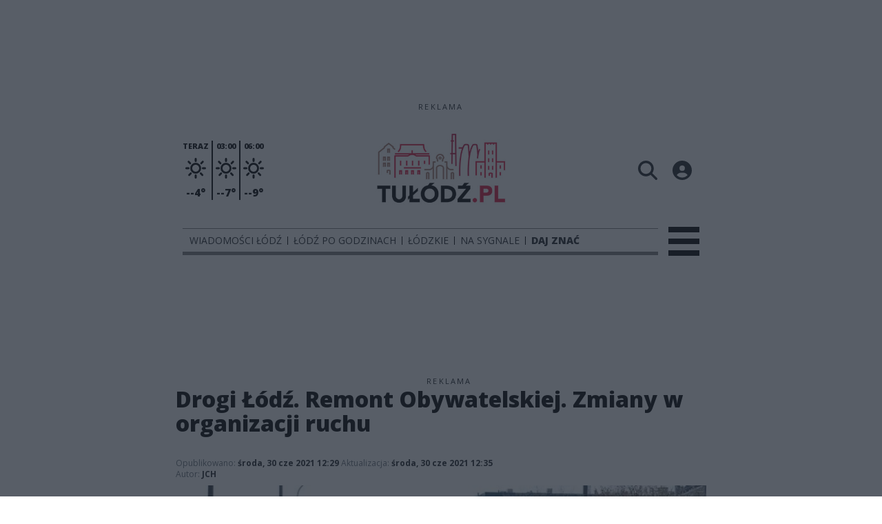

--- FILE ---
content_type: text/html;charset=utf-8
request_url: https://tulodz.pl/wiadomosci-lodz/drogi-lodz-remont-obywatelskiej-zmiany-w-organizacji-ruchu/T5FexuuZOdPa1m6JIA43
body_size: 86431
content:
<!DOCTYPE html><html  lang="pl" data-capo=""><head><meta charset="utf-8">
<meta name="viewport" content="width=device-width, initial-scale=1">
<title>Drogi Łódź. Remont Obywatelskiej. Zmiany w organizacji ruchu - Wiadomości Łódź - TuLodz.pl</title>
<link rel="stylesheet" href="/fonts/OpenSans.css?v3">
<style>:root{--vc-clr-primary:#000;--vc-clr-secondary:#090f207f;--vc-clr-white:#fff;--vc-icn-width:1.2em;--vc-nav-width:30px;--vc-nav-height:30px;--vc-nav-border-radius:0;--vc-nav-color:var(--vc-clr-primary);--vc-nav-color-hover:var(--vc-clr-secondary);--vc-nav-background:transparent;--vc-pgn-width:12px;--vc-pgn-height:4px;--vc-pgn-margin:4px;--vc-pgn-border-radius:0;--vc-pgn-background-color:var(--vc-clr-secondary);--vc-pgn-active-color:var(--vc-clr-primary)}.carousel{overscroll-behavior:none;position:relative;text-align:center;touch-action:pan-y}.carousel,.carousel *{box-sizing:border-box}.carousel__track{display:flex;padding:0!important;position:relative}.carousel__viewport{overflow:hidden}.carousel__sr-only{height:1px;margin:-1px;overflow:hidden;padding:0;position:absolute;width:1px;clip:rect(0,0,0,0);border:0}.carousel__icon{height:var(--vc-icn-width);width:var(--vc-icn-width);fill:currentColor}.carousel__next,.carousel__prev{align-items:center;background:var(--vc-nav-background);border:0;border-radius:var(--vc-nav-border-radius);box-sizing:content-box;color:var(--vc-nav-color);cursor:pointer;display:flex;font-size:var(--vc-nav-height);height:var(--vc-nav-height);justify-content:center;margin:0 10px;padding:0;position:absolute;text-align:center;top:50%;transform:translateY(-50%);width:var(--vc-nav-width)}.carousel__next--disabled,.carousel__prev--disabled{cursor:not-allowed;opacity:.5}.carousel__prev{left:0}.carousel__next{right:0}.carousel--rtl .carousel__prev{left:auto;right:0}.carousel--rtl .carousel__next{left:0;right:auto}@media (hover:hover){.carousel__next:hover,.carousel__prev:hover{color:var(--vc-nav-color-hover)}}.carousel__pagination{display:flex;justify-content:center;line-height:0;list-style:none;margin:10px 0 0;padding:0}.carousel__pagination-button{background:transparent;border:0;cursor:pointer;display:block;margin:0;padding:var(--vc-pgn-margin)}.carousel__pagination-button:after{background-color:var(--vc-pgn-background-color);border-radius:var(--vc-pgn-border-radius);content:"";display:block;height:var(--vc-pgn-height);width:var(--vc-pgn-width)}.carousel__pagination-button--active:after{background-color:var(--vc-pgn-active-color)}@media (hover:hover){.carousel__pagination-button:hover:after{background-color:var(--vc-pgn-active-color)}}.carousel__slide{align-items:center;display:flex;flex-shrink:0;justify-content:center;margin:0;position:relative;scroll-snap-stop:auto;transform:translateZ(0)}</style>
<style>@charset "UTF-8";/*!
* Bootstrap  v5.3.3 (https://getbootstrap.com/)
* Copyright 2011-2024 The Bootstrap Authors
* Licensed under MIT (https://github.com/twbs/bootstrap/blob/main/LICENSE)
*/:root{--bs-blue:#0d6efd;--bs-indigo:#6610f2;--bs-purple:#6f42c1;--bs-pink:#d63384;--bs-red:#dc3545;--bs-orange:#fd7e14;--bs-yellow:#ffc107;--bs-green:#198754;--bs-teal:#20c997;--bs-cyan:#0dcaf0;--bs-black:#000;--bs-white:#fff;--bs-gray:#6c757d;--bs-gray-dark:#343a40;--bs-gray-100:#f8f9fa;--bs-gray-200:#e9ecef;--bs-gray-300:#dee2e6;--bs-gray-400:#ced4da;--bs-gray-500:#adb5bd;--bs-gray-600:#6c757d;--bs-gray-700:#495057;--bs-gray-800:#343a40;--bs-gray-900:#212529;--bs-primary:#0d6efd;--bs-secondary:#6c757d;--bs-success:#198754;--bs-info:#0dcaf0;--bs-warning:#ffc107;--bs-danger:#dc3545;--bs-light:#f8f9fa;--bs-dark:#212529;--bs-primary-rgb:13,110,253;--bs-secondary-rgb:108,117,125;--bs-success-rgb:25,135,84;--bs-info-rgb:13,202,240;--bs-warning-rgb:255,193,7;--bs-danger-rgb:220,53,69;--bs-light-rgb:248,249,250;--bs-dark-rgb:33,37,41;--bs-primary-text-emphasis:#052c65;--bs-secondary-text-emphasis:#2b2f32;--bs-success-text-emphasis:#0a3622;--bs-info-text-emphasis:#055160;--bs-warning-text-emphasis:#664d03;--bs-danger-text-emphasis:#58151c;--bs-light-text-emphasis:#495057;--bs-dark-text-emphasis:#495057;--bs-primary-bg-subtle:#cfe2ff;--bs-secondary-bg-subtle:#e2e3e5;--bs-success-bg-subtle:#d1e7dd;--bs-info-bg-subtle:#cff4fc;--bs-warning-bg-subtle:#fff3cd;--bs-danger-bg-subtle:#f8d7da;--bs-light-bg-subtle:#fcfcfd;--bs-dark-bg-subtle:#ced4da;--bs-primary-border-subtle:#9ec5fe;--bs-secondary-border-subtle:#c4c8cb;--bs-success-border-subtle:#a3cfbb;--bs-info-border-subtle:#9eeaf9;--bs-warning-border-subtle:#ffe69c;--bs-danger-border-subtle:#f1aeb5;--bs-light-border-subtle:#e9ecef;--bs-dark-border-subtle:#adb5bd;--bs-white-rgb:255,255,255;--bs-black-rgb:0,0,0;--bs-font-sans-serif:system-ui,-apple-system,"Segoe UI",Roboto,"Helvetica Neue","Noto Sans","Liberation Sans",Arial,sans-serif,"Apple Color Emoji","Segoe UI Emoji","Segoe UI Symbol","Noto Color Emoji";--bs-font-monospace:SFMono-Regular,Menlo,Monaco,Consolas,"Liberation Mono","Courier New",monospace;--bs-gradient:linear-gradient(180deg,hsla(0,0%,100%,.15),hsla(0,0%,100%,0));--bs-body-font-family:var(--bs-font-sans-serif);--bs-body-font-size:1rem;--bs-body-font-weight:400;--bs-body-line-height:1.5;--bs-body-color:#212529;--bs-body-color-rgb:33,37,41;--bs-body-bg:#fff;--bs-body-bg-rgb:255,255,255;--bs-emphasis-color:#000;--bs-emphasis-color-rgb:0,0,0;--bs-secondary-color:rgba(33,37,41,.75);--bs-secondary-color-rgb:33,37,41;--bs-secondary-bg:#e9ecef;--bs-secondary-bg-rgb:233,236,239;--bs-tertiary-color:rgba(33,37,41,.5);--bs-tertiary-color-rgb:33,37,41;--bs-tertiary-bg:#f8f9fa;--bs-tertiary-bg-rgb:248,249,250;--bs-heading-color:inherit;--bs-link-color:#0d6efd;--bs-link-color-rgb:13,110,253;--bs-link-decoration:underline;--bs-link-hover-color:#0a58ca;--bs-link-hover-color-rgb:10,88,202;--bs-code-color:#d63384;--bs-highlight-color:#212529;--bs-highlight-bg:#fff3cd;--bs-border-width:1px;--bs-border-style:solid;--bs-border-color:#dee2e6;--bs-border-color-translucent:rgba(0,0,0,.175);--bs-border-radius:.375rem;--bs-border-radius-sm:.25rem;--bs-border-radius-lg:.5rem;--bs-border-radius-xl:1rem;--bs-border-radius-xxl:2rem;--bs-border-radius-2xl:var(--bs-border-radius-xxl);--bs-border-radius-pill:50rem;--bs-box-shadow:0 .5rem 1rem rgba(0,0,0,.15);--bs-box-shadow-sm:0 .125rem .25rem rgba(0,0,0,.075);--bs-box-shadow-lg:0 1rem 3rem rgba(0,0,0,.175);--bs-box-shadow-inset:inset 0 1px 2px rgba(0,0,0,.075);--bs-focus-ring-width:.25rem;--bs-focus-ring-opacity:.25;--bs-focus-ring-color:rgba(13,110,253,.25);--bs-form-valid-color:#198754;--bs-form-valid-border-color:#198754;--bs-form-invalid-color:#dc3545;--bs-form-invalid-border-color:#dc3545}*,:after,:before{box-sizing:border-box}@media (prefers-reduced-motion:no-preference){:root{scroll-behavior:smooth}}body{background-color:var(--bs-body-bg);color:var(--bs-body-color);font-family:var(--bs-body-font-family);font-size:var(--bs-body-font-size);font-weight:var(--bs-body-font-weight);line-height:var(--bs-body-line-height);margin:0;text-align:var(--bs-body-text-align);-webkit-text-size-adjust:100%;-webkit-tap-highlight-color:transparent}hr{border:0;border-top:var(--bs-border-width) solid;color:inherit;margin:1rem 0;opacity:.25}.h1,.h2,.h3,.h4,.h5,.h6,h1,h2,h3,h4,h5,h6{color:var(--bs-heading-color);font-weight:500;line-height:1.2;margin-bottom:.5rem;margin-top:0}.h1,h1{font-size:calc(1.375rem + 1.5vw)}@media (min-width:1200px){.h1,h1{font-size:2.5rem}}.h2,h2{font-size:calc(1.325rem + .9vw)}@media (min-width:1200px){.h2,h2{font-size:2rem}}.h3,h3{font-size:calc(1.3rem + .6vw)}@media (min-width:1200px){.h3,h3{font-size:1.75rem}}.h4,h4{font-size:calc(1.275rem + .3vw)}@media (min-width:1200px){.h4,h4{font-size:1.5rem}}.h5,h5{font-size:1.25rem}.h6,h6{font-size:1rem}p{margin-top:0}address,p{margin-bottom:1rem}address{font-style:normal;line-height:inherit}ul{padding-left:2rem}dl,ul{margin-bottom:1rem;margin-top:0}ul ul{margin-bottom:0}dd{margin-bottom:.5rem;margin-left:0}blockquote{margin:0 0 1rem}b,strong{font-weight:bolder}.small,small{font-size:.875em}a{color:rgba(var(--bs-link-color-rgb),var(--bs-link-opacity,1));text-decoration:underline}a:hover{--bs-link-color-rgb:var(--bs-link-hover-color-rgb)}a:not([href]):not([class]),a:not([href]):not([class]):hover{color:inherit;text-decoration:none}code{color:var(--bs-code-color);font-family:var(--bs-font-monospace);font-size:1em;font-size:.875em;word-wrap:break-word}a>code{color:inherit}img,svg{vertical-align:middle}table{border-collapse:collapse;caption-side:bottom}label{display:inline-block}button{border-radius:0}button:focus:not(:focus-visible){outline:0}button,input,select,textarea{font-family:inherit;font-size:inherit;line-height:inherit;margin:0}button,select{text-transform:none}[role=button]{cursor:pointer}select{word-wrap:normal}select:disabled{opacity:1}[list]:not([type=date]):not([type=datetime-local]):not([type=month]):not([type=week]):not([type=time])::-webkit-calendar-picker-indicator{display:none!important}[type=button],[type=reset],[type=submit],button{-webkit-appearance:button}[type=button]:not(:disabled),[type=reset]:not(:disabled),[type=submit]:not(:disabled),button:not(:disabled){cursor:pointer}::-moz-focus-inner{border-style:none;padding:0}textarea{resize:vertical}::-webkit-datetime-edit-day-field,::-webkit-datetime-edit-fields-wrapper,::-webkit-datetime-edit-hour-field,::-webkit-datetime-edit-minute,::-webkit-datetime-edit-month-field,::-webkit-datetime-edit-text,::-webkit-datetime-edit-year-field{padding:0}::-webkit-inner-spin-button{height:auto}[type=search]{-webkit-appearance:textfield;outline-offset:-2px}::-webkit-search-decoration{-webkit-appearance:none}::-webkit-color-swatch-wrapper{padding:0}::file-selector-button{-webkit-appearance:button;font:inherit}output{display:inline-block}iframe{border:0}summary{cursor:pointer;display:list-item}progress{vertical-align:baseline}[hidden]{display:none!important}.list-unstyled{list-style:none;padding-left:0}.blockquote{font-size:1.25rem;margin-bottom:1rem}.blockquote>:last-child{margin-bottom:0}.blockquote-footer{color:#6c757d;font-size:.875em;margin-bottom:1rem;margin-top:-1rem}.blockquote-footer:before{content:"— "}.container{--bs-gutter-x:1.5rem;--bs-gutter-y:0;margin-left:auto;margin-right:auto;padding-left:calc(var(--bs-gutter-x)*.5);padding-right:calc(var(--bs-gutter-x)*.5);width:100%}@media (min-width:576px){.container{max-width:540px}}@media (min-width:768px){.container{max-width:720px}}@media (min-width:992px){.container{max-width:960px}}@media (min-width:1200px){.container{max-width:1140px}}@media (min-width:1400px){.container{max-width:1320px}}:root{--bs-breakpoint-xs:0;--bs-breakpoint-sm:576px;--bs-breakpoint-md:768px;--bs-breakpoint-lg:992px;--bs-breakpoint-xl:1200px;--bs-breakpoint-xxl:1400px}.row{--bs-gutter-x:1.5rem;--bs-gutter-y:0;display:flex;flex-wrap:wrap;margin-left:calc(var(--bs-gutter-x)*-.5);margin-right:calc(var(--bs-gutter-x)*-.5);margin-top:calc(var(--bs-gutter-y)*-1)}.row>*{flex-shrink:0;margin-top:var(--bs-gutter-y);max-width:100%;padding-left:calc(var(--bs-gutter-x)*.5);padding-right:calc(var(--bs-gutter-x)*.5);width:100%}.col{flex:1 0 0%}.col-4{flex:0 0 auto;width:33.33333333%}.col-12{flex:0 0 auto;width:100%}@media (min-width:576px){.col-sm-2{flex:0 0 auto;width:16.66666667%}}.table{--bs-table-color-type:initial;--bs-table-bg-type:initial;--bs-table-color-state:initial;--bs-table-bg-state:initial;--bs-table-color:var(--bs-emphasis-color);--bs-table-bg:var(--bs-body-bg);--bs-table-border-color:var(--bs-border-color);--bs-table-accent-bg:transparent;--bs-table-striped-color:var(--bs-emphasis-color);--bs-table-striped-bg:rgba(var(--bs-emphasis-color-rgb),.05);--bs-table-active-color:var(--bs-emphasis-color);--bs-table-active-bg:rgba(var(--bs-emphasis-color-rgb),.1);--bs-table-hover-color:var(--bs-emphasis-color);--bs-table-hover-bg:rgba(var(--bs-emphasis-color-rgb),.075);border-color:var(--bs-table-border-color);margin-bottom:1rem;vertical-align:top;width:100%}.table>:not(caption)>*>*{background-color:var(--bs-table-bg);border-bottom-width:var(--bs-border-width);box-shadow:inset 0 0 0 9999px var(--bs-table-bg-state,var(--bs-table-bg-type,var(--bs-table-accent-bg)));color:var(--bs-table-color-state,var(--bs-table-color-type,var(--bs-table-color)));padding:.5rem}.form-control{-webkit-appearance:none;-moz-appearance:none;appearance:none;background-clip:padding-box;background-color:var(--bs-body-bg);border:var(--bs-border-width) solid var(--bs-border-color);border-radius:var(--bs-border-radius);color:var(--bs-body-color);display:block;font-size:1rem;font-weight:400;line-height:1.5;padding:.375rem .75rem;transition:border-color .15s ease-in-out,box-shadow .15s ease-in-out;width:100%}@media (prefers-reduced-motion:reduce){.form-control{transition:none}}.form-control[type=file]{overflow:hidden}.form-control[type=file]:not(:disabled):not([readonly]){cursor:pointer}.form-control:focus{background-color:var(--bs-body-bg);border-color:#86b7fe;box-shadow:0 0 0 .25rem #0d6efd40;color:var(--bs-body-color);outline:0}.form-control::-webkit-date-and-time-value{height:1.5em;margin:0;min-width:85px}.form-control::-webkit-datetime-edit{display:block;padding:0}.form-control::-moz-placeholder{color:var(--bs-secondary-color);opacity:1}.form-control::placeholder{color:var(--bs-secondary-color);opacity:1}.form-control:disabled{background-color:var(--bs-secondary-bg);opacity:1}.form-control::file-selector-button{background-color:var(--bs-tertiary-bg);border:0 solid;border-color:inherit;border-inline-end-width:var(--bs-border-width);border-radius:0;color:var(--bs-body-color);margin:-.375rem -.75rem;margin-inline-end:.75rem;padding:.375rem .75rem;pointer-events:none;transition:color .15s ease-in-out,background-color .15s ease-in-out,border-color .15s ease-in-out,box-shadow .15s ease-in-out}@media (prefers-reduced-motion:reduce){.form-control::file-selector-button{transition:none}}.form-control:hover:not(:disabled):not([readonly])::file-selector-button{background-color:var(--bs-secondary-bg)}textarea.form-control{min-height:calc(1.5em + .75rem + var(--bs-border-width)*2)}.form-check{display:block;margin-bottom:.125rem;min-height:1.5rem;padding-left:1.5em}.form-check .form-check-input{float:left;margin-left:-1.5em}.form-check-input{--bs-form-check-bg:var(--bs-body-bg);-webkit-appearance:none;-moz-appearance:none;appearance:none;background-color:var(--bs-form-check-bg);background-image:var(--bs-form-check-bg-image);background-position:50%;background-repeat:no-repeat;background-size:contain;border:var(--bs-border-width) solid var(--bs-border-color);flex-shrink:0;height:1em;margin-top:.25em;-webkit-print-color-adjust:exact;print-color-adjust:exact;vertical-align:top;width:1em}.form-check-input[type=checkbox]{border-radius:.25em}.form-check-input[type=radio]{border-radius:50%}.form-check-input:active{filter:brightness(90%)}.form-check-input:focus{border-color:#86b7fe;box-shadow:0 0 0 .25rem #0d6efd40;outline:0}.form-check-input:checked{background-color:#0d6efd;border-color:#0d6efd}.form-check-input:checked[type=checkbox]{--bs-form-check-bg-image:url("data:image/svg+xml;charset=utf-8,%3Csvg xmlns='http://www.w3.org/2000/svg' viewBox='0 0 20 20'%3E%3Cpath fill='none' stroke='%23fff' stroke-linecap='round' stroke-linejoin='round' stroke-width='3' d='m6 10 3 3 6-6'/%3E%3C/svg%3E")}.form-check-input:checked[type=radio]{--bs-form-check-bg-image:url("data:image/svg+xml;charset=utf-8,%3Csvg xmlns='http://www.w3.org/2000/svg' viewBox='-4 -4 8 8'%3E%3Ccircle r='2' fill='%23fff'/%3E%3C/svg%3E")}.form-check-input[type=checkbox]:indeterminate{background-color:#0d6efd;border-color:#0d6efd;--bs-form-check-bg-image:url("data:image/svg+xml;charset=utf-8,%3Csvg xmlns='http://www.w3.org/2000/svg' viewBox='0 0 20 20'%3E%3Cpath fill='none' stroke='%23fff' stroke-linecap='round' stroke-linejoin='round' stroke-width='3' d='M6 10h8'/%3E%3C/svg%3E")}.form-check-input:disabled{filter:none;opacity:.5;pointer-events:none}.form-check-input:disabled~.form-check-label,.form-check-input[disabled]~.form-check-label{cursor:default;opacity:.5}.btn-check{position:absolute;clip:rect(0,0,0,0);pointer-events:none}.btn-check:disabled+.btn,.btn-check[disabled]+.btn{filter:none;opacity:.65;pointer-events:none}.input-group{align-items:stretch;display:flex;flex-wrap:wrap;position:relative;width:100%}.input-group>.form-control{flex:1 1 auto;min-width:0;position:relative;width:1%}.input-group>.form-control:focus{z-index:5}.input-group .btn{position:relative;z-index:2}.input-group .btn:focus{z-index:5}.input-group:not(.has-validation)>:not(:last-child):not(.dropdown-toggle):not(.dropdown-menu):not(.form-floating){border-bottom-right-radius:0;border-top-right-radius:0}.input-group>:not(:first-child):not(.dropdown-menu):not(.valid-tooltip):not(.valid-feedback):not(.invalid-tooltip):not(.invalid-feedback){border-bottom-left-radius:0;border-top-left-radius:0;margin-left:calc(var(--bs-border-width)*-1)}.invalid-feedback{color:var(--bs-form-invalid-color);display:none;font-size:.875em;margin-top:.25rem;width:100%}.btn{--bs-btn-padding-x:.75rem;--bs-btn-padding-y:.375rem;--bs-btn-font-family: ;--bs-btn-font-size:1rem;--bs-btn-font-weight:400;--bs-btn-line-height:1.5;--bs-btn-color:var(--bs-body-color);--bs-btn-bg:transparent;--bs-btn-border-width:var(--bs-border-width);--bs-btn-border-color:transparent;--bs-btn-border-radius:var(--bs-border-radius);--bs-btn-hover-border-color:transparent;--bs-btn-box-shadow:inset 0 1px 0 hsla(0,0%,100%,.15),0 1px 1px rgba(0,0,0,.075);--bs-btn-disabled-opacity:.65;--bs-btn-focus-box-shadow:0 0 0 .25rem rgba(var(--bs-btn-focus-shadow-rgb),.5);background-color:var(--bs-btn-bg);border:var(--bs-btn-border-width) solid var(--bs-btn-border-color);border-radius:var(--bs-btn-border-radius);color:var(--bs-btn-color);cursor:pointer;display:inline-block;font-family:var(--bs-btn-font-family);font-size:var(--bs-btn-font-size);font-weight:var(--bs-btn-font-weight);line-height:var(--bs-btn-line-height);padding:var(--bs-btn-padding-y) var(--bs-btn-padding-x);text-align:center;text-decoration:none;transition:color .15s ease-in-out,background-color .15s ease-in-out,border-color .15s ease-in-out,box-shadow .15s ease-in-out;-webkit-user-select:none;-moz-user-select:none;user-select:none;vertical-align:middle}@media (prefers-reduced-motion:reduce){.btn{transition:none}}.btn:hover{background-color:var(--bs-btn-hover-bg);border-color:var(--bs-btn-hover-border-color);color:var(--bs-btn-hover-color)}.btn-check+.btn:hover{background-color:var(--bs-btn-bg);border-color:var(--bs-btn-border-color);color:var(--bs-btn-color)}.btn:focus-visible{background-color:var(--bs-btn-hover-bg);border-color:var(--bs-btn-hover-border-color);box-shadow:var(--bs-btn-focus-box-shadow);color:var(--bs-btn-hover-color);outline:0}.btn-check:focus-visible+.btn{border-color:var(--bs-btn-hover-border-color);box-shadow:var(--bs-btn-focus-box-shadow);outline:0}.btn-check:checked+.btn,.btn.active,.btn:first-child:active,:not(.btn-check)+.btn:active{background-color:var(--bs-btn-active-bg);border-color:var(--bs-btn-active-border-color);color:var(--bs-btn-active-color)}.btn-check:checked+.btn:focus-visible,.btn.active:focus-visible,.btn:first-child:active:focus-visible,:not(.btn-check)+.btn:active:focus-visible{box-shadow:var(--bs-btn-focus-box-shadow)}.btn-check:checked:focus-visible+.btn{box-shadow:var(--bs-btn-focus-box-shadow)}.btn.disabled,.btn:disabled{background-color:var(--bs-btn-disabled-bg);border-color:var(--bs-btn-disabled-border-color);color:var(--bs-btn-disabled-color);opacity:var(--bs-btn-disabled-opacity);pointer-events:none}.btn-primary{--bs-btn-color:#fff;--bs-btn-bg:#0d6efd;--bs-btn-border-color:#0d6efd;--bs-btn-hover-color:#fff;--bs-btn-hover-bg:#0b5ed7;--bs-btn-hover-border-color:#0a58ca;--bs-btn-focus-shadow-rgb:49,132,253;--bs-btn-active-color:#fff;--bs-btn-active-bg:#0a58ca;--bs-btn-active-border-color:#0a53be;--bs-btn-active-shadow:inset 0 3px 5px rgba(0,0,0,.125);--bs-btn-disabled-color:#fff;--bs-btn-disabled-bg:#0d6efd;--bs-btn-disabled-border-color:#0d6efd}.btn-secondary{--bs-btn-color:#fff;--bs-btn-bg:#6c757d;--bs-btn-border-color:#6c757d;--bs-btn-hover-color:#fff;--bs-btn-hover-bg:#5c636a;--bs-btn-hover-border-color:#565e64;--bs-btn-focus-shadow-rgb:130,138,145;--bs-btn-active-color:#fff;--bs-btn-active-bg:#565e64;--bs-btn-active-border-color:#51585e;--bs-btn-active-shadow:inset 0 3px 5px rgba(0,0,0,.125);--bs-btn-disabled-color:#fff;--bs-btn-disabled-bg:#6c757d;--bs-btn-disabled-border-color:#6c757d}.btn-success{--bs-btn-color:#fff;--bs-btn-bg:#198754;--bs-btn-border-color:#198754;--bs-btn-hover-color:#fff;--bs-btn-hover-bg:#157347;--bs-btn-hover-border-color:#146c43;--bs-btn-focus-shadow-rgb:60,153,110;--bs-btn-active-color:#fff;--bs-btn-active-bg:#146c43;--bs-btn-active-border-color:#13653f;--bs-btn-active-shadow:inset 0 3px 5px rgba(0,0,0,.125);--bs-btn-disabled-color:#fff;--bs-btn-disabled-bg:#198754;--bs-btn-disabled-border-color:#198754}.btn-info{--bs-btn-color:#000;--bs-btn-bg:#0dcaf0;--bs-btn-border-color:#0dcaf0;--bs-btn-hover-color:#000;--bs-btn-hover-bg:#31d2f2;--bs-btn-hover-border-color:#25cff2;--bs-btn-focus-shadow-rgb:11,172,204;--bs-btn-active-color:#000;--bs-btn-active-bg:#3dd5f3;--bs-btn-active-border-color:#25cff2;--bs-btn-active-shadow:inset 0 3px 5px rgba(0,0,0,.125);--bs-btn-disabled-color:#000;--bs-btn-disabled-bg:#0dcaf0;--bs-btn-disabled-border-color:#0dcaf0}.btn-warning{--bs-btn-color:#000;--bs-btn-bg:#ffc107;--bs-btn-border-color:#ffc107;--bs-btn-hover-color:#000;--bs-btn-hover-bg:#ffca2c;--bs-btn-hover-border-color:#ffc720;--bs-btn-focus-shadow-rgb:217,164,6;--bs-btn-active-color:#000;--bs-btn-active-bg:#ffcd39;--bs-btn-active-border-color:#ffc720;--bs-btn-active-shadow:inset 0 3px 5px rgba(0,0,0,.125);--bs-btn-disabled-color:#000;--bs-btn-disabled-bg:#ffc107;--bs-btn-disabled-border-color:#ffc107}.btn-danger{--bs-btn-color:#fff;--bs-btn-bg:#dc3545;--bs-btn-border-color:#dc3545;--bs-btn-hover-color:#fff;--bs-btn-hover-bg:#bb2d3b;--bs-btn-hover-border-color:#b02a37;--bs-btn-focus-shadow-rgb:225,83,97;--bs-btn-active-color:#fff;--bs-btn-active-bg:#b02a37;--bs-btn-active-border-color:#a52834;--bs-btn-active-shadow:inset 0 3px 5px rgba(0,0,0,.125);--bs-btn-disabled-color:#fff;--bs-btn-disabled-bg:#dc3545;--bs-btn-disabled-border-color:#dc3545}.btn-light{--bs-btn-color:#000;--bs-btn-bg:#f8f9fa;--bs-btn-border-color:#f8f9fa;--bs-btn-hover-color:#000;--bs-btn-hover-bg:#d3d4d5;--bs-btn-hover-border-color:#c6c7c8;--bs-btn-focus-shadow-rgb:211,212,213;--bs-btn-active-color:#000;--bs-btn-active-bg:#c6c7c8;--bs-btn-active-border-color:#babbbc;--bs-btn-active-shadow:inset 0 3px 5px rgba(0,0,0,.125);--bs-btn-disabled-color:#000;--bs-btn-disabled-bg:#f8f9fa;--bs-btn-disabled-border-color:#f8f9fa}.btn-dark{--bs-btn-color:#fff;--bs-btn-bg:#212529;--bs-btn-border-color:#212529;--bs-btn-hover-color:#fff;--bs-btn-hover-bg:#424649;--bs-btn-hover-border-color:#373b3e;--bs-btn-focus-shadow-rgb:66,70,73;--bs-btn-active-color:#fff;--bs-btn-active-bg:#4d5154;--bs-btn-active-border-color:#373b3e;--bs-btn-active-shadow:inset 0 3px 5px rgba(0,0,0,.125);--bs-btn-disabled-color:#fff;--bs-btn-disabled-bg:#212529;--bs-btn-disabled-border-color:#212529}.btn-outline-primary{--bs-btn-color:#0d6efd;--bs-btn-border-color:#0d6efd;--bs-btn-hover-color:#fff;--bs-btn-hover-bg:#0d6efd;--bs-btn-hover-border-color:#0d6efd;--bs-btn-focus-shadow-rgb:13,110,253;--bs-btn-active-color:#fff;--bs-btn-active-bg:#0d6efd;--bs-btn-active-border-color:#0d6efd;--bs-btn-active-shadow:inset 0 3px 5px rgba(0,0,0,.125);--bs-btn-disabled-color:#0d6efd;--bs-btn-disabled-bg:transparent;--bs-btn-disabled-border-color:#0d6efd;--bs-gradient:none}.btn-outline-secondary{--bs-btn-color:#6c757d;--bs-btn-border-color:#6c757d;--bs-btn-hover-color:#fff;--bs-btn-hover-bg:#6c757d;--bs-btn-hover-border-color:#6c757d;--bs-btn-focus-shadow-rgb:108,117,125;--bs-btn-active-color:#fff;--bs-btn-active-bg:#6c757d;--bs-btn-active-border-color:#6c757d;--bs-btn-active-shadow:inset 0 3px 5px rgba(0,0,0,.125);--bs-btn-disabled-color:#6c757d;--bs-btn-disabled-bg:transparent;--bs-btn-disabled-border-color:#6c757d;--bs-gradient:none}.btn-outline-success{--bs-btn-color:#198754;--bs-btn-border-color:#198754;--bs-btn-hover-color:#fff;--bs-btn-hover-bg:#198754;--bs-btn-hover-border-color:#198754;--bs-btn-focus-shadow-rgb:25,135,84;--bs-btn-active-color:#fff;--bs-btn-active-bg:#198754;--bs-btn-active-border-color:#198754;--bs-btn-active-shadow:inset 0 3px 5px rgba(0,0,0,.125);--bs-btn-disabled-color:#198754;--bs-btn-disabled-bg:transparent;--bs-btn-disabled-border-color:#198754;--bs-gradient:none}.btn-outline-info{--bs-btn-color:#0dcaf0;--bs-btn-border-color:#0dcaf0;--bs-btn-hover-color:#000;--bs-btn-hover-bg:#0dcaf0;--bs-btn-hover-border-color:#0dcaf0;--bs-btn-focus-shadow-rgb:13,202,240;--bs-btn-active-color:#000;--bs-btn-active-bg:#0dcaf0;--bs-btn-active-border-color:#0dcaf0;--bs-btn-active-shadow:inset 0 3px 5px rgba(0,0,0,.125);--bs-btn-disabled-color:#0dcaf0;--bs-btn-disabled-bg:transparent;--bs-btn-disabled-border-color:#0dcaf0;--bs-gradient:none}.btn-outline-warning{--bs-btn-color:#ffc107;--bs-btn-border-color:#ffc107;--bs-btn-hover-color:#000;--bs-btn-hover-bg:#ffc107;--bs-btn-hover-border-color:#ffc107;--bs-btn-focus-shadow-rgb:255,193,7;--bs-btn-active-color:#000;--bs-btn-active-bg:#ffc107;--bs-btn-active-border-color:#ffc107;--bs-btn-active-shadow:inset 0 3px 5px rgba(0,0,0,.125);--bs-btn-disabled-color:#ffc107;--bs-btn-disabled-bg:transparent;--bs-btn-disabled-border-color:#ffc107;--bs-gradient:none}.btn-outline-danger{--bs-btn-color:#dc3545;--bs-btn-border-color:#dc3545;--bs-btn-hover-color:#fff;--bs-btn-hover-bg:#dc3545;--bs-btn-hover-border-color:#dc3545;--bs-btn-focus-shadow-rgb:220,53,69;--bs-btn-active-color:#fff;--bs-btn-active-bg:#dc3545;--bs-btn-active-border-color:#dc3545;--bs-btn-active-shadow:inset 0 3px 5px rgba(0,0,0,.125);--bs-btn-disabled-color:#dc3545;--bs-btn-disabled-bg:transparent;--bs-btn-disabled-border-color:#dc3545;--bs-gradient:none}.btn-outline-light{--bs-btn-color:#f8f9fa;--bs-btn-border-color:#f8f9fa;--bs-btn-hover-color:#000;--bs-btn-hover-bg:#f8f9fa;--bs-btn-hover-border-color:#f8f9fa;--bs-btn-focus-shadow-rgb:248,249,250;--bs-btn-active-color:#000;--bs-btn-active-bg:#f8f9fa;--bs-btn-active-border-color:#f8f9fa;--bs-btn-active-shadow:inset 0 3px 5px rgba(0,0,0,.125);--bs-btn-disabled-color:#f8f9fa;--bs-btn-disabled-bg:transparent;--bs-btn-disabled-border-color:#f8f9fa;--bs-gradient:none}.btn-outline-dark{--bs-btn-color:#212529;--bs-btn-border-color:#212529;--bs-btn-hover-color:#fff;--bs-btn-hover-bg:#212529;--bs-btn-hover-border-color:#212529;--bs-btn-focus-shadow-rgb:33,37,41;--bs-btn-active-color:#fff;--bs-btn-active-bg:#212529;--bs-btn-active-border-color:#212529;--bs-btn-active-shadow:inset 0 3px 5px rgba(0,0,0,.125);--bs-btn-disabled-color:#212529;--bs-btn-disabled-bg:transparent;--bs-btn-disabled-border-color:#212529;--bs-gradient:none}.btn-link{--bs-btn-font-weight:400;--bs-btn-color:var(--bs-link-color);--bs-btn-bg:transparent;--bs-btn-border-color:transparent;--bs-btn-hover-color:var(--bs-link-hover-color);--bs-btn-hover-border-color:transparent;--bs-btn-active-color:var(--bs-link-hover-color);--bs-btn-active-border-color:transparent;--bs-btn-disabled-color:#6c757d;--bs-btn-disabled-border-color:transparent;--bs-btn-box-shadow:0 0 0 #000;--bs-btn-focus-shadow-rgb:49,132,253;text-decoration:underline}.btn-link:focus-visible{color:var(--bs-btn-color)}.btn-link:hover{color:var(--bs-btn-hover-color)}.btn-group-lg>.btn,.btn-lg{--bs-btn-padding-y:.5rem;--bs-btn-padding-x:1rem;--bs-btn-font-size:1.25rem;--bs-btn-border-radius:var(--bs-border-radius-lg)}.btn-group-sm>.btn,.btn-sm{--bs-btn-padding-y:.25rem;--bs-btn-padding-x:.5rem;--bs-btn-font-size:.875rem;--bs-btn-border-radius:var(--bs-border-radius-sm)}.btn-group,.btn-group-vertical{display:inline-flex;position:relative;vertical-align:middle}.btn-group-vertical>.btn,.btn-group>.btn{flex:1 1 auto;position:relative}.btn-group-vertical>.btn-check:checked+.btn,.btn-group-vertical>.btn-check:focus+.btn,.btn-group-vertical>.btn.active,.btn-group-vertical>.btn:active,.btn-group-vertical>.btn:focus,.btn-group-vertical>.btn:hover,.btn-group>.btn-check:checked+.btn,.btn-group>.btn-check:focus+.btn,.btn-group>.btn.active,.btn-group>.btn:active,.btn-group>.btn:focus,.btn-group>.btn:hover{z-index:1}.btn-toolbar{display:flex;flex-wrap:wrap;justify-content:flex-start}.btn-toolbar .input-group{width:auto}.btn-group{border-radius:var(--bs-border-radius)}.btn-group>.btn-group:not(:first-child),.btn-group>:not(.btn-check:first-child)+.btn{margin-left:calc(var(--bs-border-width)*-1)}.btn-group>.btn-group:not(:last-child)>.btn,.btn-group>.btn:not(:last-child):not(.dropdown-toggle){border-bottom-right-radius:0;border-top-right-radius:0}.btn-group>.btn-group:not(:first-child)>.btn,.btn-group>.btn:nth-child(n+3),.btn-group>:not(.btn-check)+.btn{border-bottom-left-radius:0;border-top-left-radius:0}.btn-group-vertical{align-items:flex-start;flex-direction:column;justify-content:center}.btn-group-vertical>.btn,.btn-group-vertical>.btn-group{width:100%}.btn-group-vertical>.btn-group:not(:first-child),.btn-group-vertical>.btn:not(:first-child){margin-top:calc(var(--bs-border-width)*-1)}.btn-group-vertical>.btn-group:not(:last-child)>.btn,.btn-group-vertical>.btn:not(:last-child):not(.dropdown-toggle){border-bottom-left-radius:0;border-bottom-right-radius:0}.btn-group-vertical>.btn-group:not(:first-child)>.btn,.btn-group-vertical>.btn~.btn{border-top-left-radius:0;border-top-right-radius:0}.nav{--bs-nav-link-padding-x:1rem;--bs-nav-link-padding-y:.5rem;--bs-nav-link-font-weight: ;--bs-nav-link-color:var(--bs-link-color);--bs-nav-link-hover-color:var(--bs-link-hover-color);--bs-nav-link-disabled-color:var(--bs-secondary-color);display:flex;flex-wrap:wrap;list-style:none;margin-bottom:0;padding-left:0}.nav-link{background:0 0;border:0;color:var(--bs-nav-link-color);display:block;font-size:var(--bs-nav-link-font-size);font-weight:var(--bs-nav-link-font-weight);padding:var(--bs-nav-link-padding-y) var(--bs-nav-link-padding-x);text-decoration:none;transition:color .15s ease-in-out,background-color .15s ease-in-out,border-color .15s ease-in-out}@media (prefers-reduced-motion:reduce){.nav-link{transition:none}}.nav-link:focus,.nav-link:hover{color:var(--bs-nav-link-hover-color)}.nav-link:focus-visible{box-shadow:0 0 0 .25rem #0d6efd40;outline:0}.nav-link.disabled,.nav-link:disabled{color:var(--bs-nav-link-disabled-color);cursor:default;pointer-events:none}.nav-tabs{--bs-nav-tabs-border-width:var(--bs-border-width);--bs-nav-tabs-border-color:var(--bs-border-color);--bs-nav-tabs-border-radius:var(--bs-border-radius);--bs-nav-tabs-link-hover-border-color:var(--bs-secondary-bg) var(--bs-secondary-bg) var(--bs-border-color);--bs-nav-tabs-link-active-color:var(--bs-emphasis-color);--bs-nav-tabs-link-active-bg:var(--bs-body-bg);--bs-nav-tabs-link-active-border-color:var(--bs-border-color) var(--bs-border-color) var(--bs-body-bg);border-bottom:var(--bs-nav-tabs-border-width) solid var(--bs-nav-tabs-border-color)}.nav-tabs .nav-link{border:var(--bs-nav-tabs-border-width) solid transparent;border-top-left-radius:var(--bs-nav-tabs-border-radius);border-top-right-radius:var(--bs-nav-tabs-border-radius);margin-bottom:calc(var(--bs-nav-tabs-border-width)*-1)}.nav-tabs .nav-link:focus,.nav-tabs .nav-link:hover{border-color:var(--bs-nav-tabs-link-hover-border-color);isolation:isolate}.nav-tabs .nav-link.active{background-color:var(--bs-nav-tabs-link-active-bg);border-color:var(--bs-nav-tabs-link-active-border-color);color:var(--bs-nav-tabs-link-active-color)}.nav-pills{--bs-nav-pills-border-radius:var(--bs-border-radius);--bs-nav-pills-link-active-color:#fff;--bs-nav-pills-link-active-bg:#0d6efd}.nav-pills .nav-link{border-radius:var(--bs-nav-pills-border-radius)}.nav-pills .nav-link.active{background-color:var(--bs-nav-pills-link-active-bg);color:var(--bs-nav-pills-link-active-color)}.nav-underline{--bs-nav-underline-gap:1rem;--bs-nav-underline-border-width:.125rem;--bs-nav-underline-link-active-color:var(--bs-emphasis-color);gap:var(--bs-nav-underline-gap)}.nav-underline .nav-link{border-bottom:var(--bs-nav-underline-border-width) solid transparent;padding-left:0;padding-right:0}.nav-underline .nav-link.active,.nav-underline .nav-link:focus,.nav-underline .nav-link:hover{border-bottom-color:currentcolor}.nav-underline .nav-link.active{color:var(--bs-nav-underline-link-active-color);font-weight:700}.nav-fill .nav-item,.nav-fill>.nav-link{flex:1 1 auto;text-align:center}.nav-justified .nav-item,.nav-justified>.nav-link{flex-basis:0;flex-grow:1;text-align:center}.nav-fill .nav-item .nav-link,.nav-justified .nav-item .nav-link{width:100%}.navbar{--bs-navbar-padding-x:0;--bs-navbar-padding-y:.5rem;--bs-navbar-color:rgba(var(--bs-emphasis-color-rgb),.65);--bs-navbar-hover-color:rgba(var(--bs-emphasis-color-rgb),.8);--bs-navbar-disabled-color:rgba(var(--bs-emphasis-color-rgb),.3);--bs-navbar-active-color:rgba(var(--bs-emphasis-color-rgb),1);--bs-navbar-brand-padding-y:.3125rem;--bs-navbar-brand-margin-end:1rem;--bs-navbar-brand-font-size:1.25rem;--bs-navbar-brand-color:rgba(var(--bs-emphasis-color-rgb),1);--bs-navbar-brand-hover-color:rgba(var(--bs-emphasis-color-rgb),1);--bs-navbar-nav-link-padding-x:.5rem;--bs-navbar-toggler-padding-y:.25rem;--bs-navbar-toggler-padding-x:.75rem;--bs-navbar-toggler-font-size:1.25rem;--bs-navbar-toggler-icon-bg:url("data:image/svg+xml;charset=utf-8,%3Csvg xmlns='http://www.w3.org/2000/svg' viewBox='0 0 30 30'%3E%3Cpath stroke='rgba(33, 37, 41, 0.75)' stroke-linecap='round' stroke-miterlimit='10' stroke-width='2' d='M4 7h22M4 15h22M4 23h22'/%3E%3C/svg%3E");--bs-navbar-toggler-border-color:rgba(var(--bs-emphasis-color-rgb),.15);--bs-navbar-toggler-border-radius:var(--bs-border-radius);--bs-navbar-toggler-focus-width:.25rem;--bs-navbar-toggler-transition:box-shadow .15s ease-in-out;flex-wrap:wrap;padding:var(--bs-navbar-padding-y) var(--bs-navbar-padding-x);position:relative}.navbar,.navbar>.container{align-items:center;display:flex;justify-content:space-between}.navbar>.container{flex-wrap:inherit}.navbar-brand{color:var(--bs-navbar-brand-color);font-size:var(--bs-navbar-brand-font-size);margin-right:var(--bs-navbar-brand-margin-end);padding-bottom:var(--bs-navbar-brand-padding-y);padding-top:var(--bs-navbar-brand-padding-y);text-decoration:none;white-space:nowrap}.navbar-brand:focus,.navbar-brand:hover{color:var(--bs-navbar-brand-hover-color)}.navbar-nav{--bs-nav-link-padding-x:0;--bs-nav-link-padding-y:.5rem;--bs-nav-link-font-weight: ;--bs-nav-link-color:var(--bs-navbar-color);--bs-nav-link-hover-color:var(--bs-navbar-hover-color);--bs-nav-link-disabled-color:var(--bs-navbar-disabled-color);display:flex;flex-direction:column;list-style:none;margin-bottom:0;padding-left:0}.navbar-nav .nav-link.active{color:var(--bs-navbar-active-color)}.navbar-text{color:var(--bs-navbar-color);padding-bottom:.5rem;padding-top:.5rem}.navbar-text a,.navbar-text a:focus,.navbar-text a:hover{color:var(--bs-navbar-active-color)}.navbar-collapse{align-items:center;flex-basis:100%;flex-grow:1}.navbar-toggler{background-color:transparent;border:var(--bs-border-width) solid var(--bs-navbar-toggler-border-color);border-radius:var(--bs-navbar-toggler-border-radius);color:var(--bs-navbar-color);font-size:var(--bs-navbar-toggler-font-size);line-height:1;padding:var(--bs-navbar-toggler-padding-y) var(--bs-navbar-toggler-padding-x);transition:var(--bs-navbar-toggler-transition)}@media (prefers-reduced-motion:reduce){.navbar-toggler{transition:none}}.navbar-toggler:hover{text-decoration:none}.navbar-toggler:focus{box-shadow:0 0 0 var(--bs-navbar-toggler-focus-width);outline:0;text-decoration:none}.navbar-toggler-icon{background-image:var(--bs-navbar-toggler-icon-bg);background-position:50%;background-repeat:no-repeat;background-size:100%;display:inline-block;height:1.5em;vertical-align:middle;width:1.5em}.navbar-nav-scroll{max-height:var(--bs-scroll-height,75vh);overflow-y:auto}@media (min-width:576px){.navbar-expand-sm{flex-wrap:nowrap;justify-content:flex-start}.navbar-expand-sm .navbar-nav{flex-direction:row}.navbar-expand-sm .navbar-nav .nav-link{padding-left:var(--bs-navbar-nav-link-padding-x);padding-right:var(--bs-navbar-nav-link-padding-x)}.navbar-expand-sm .navbar-nav-scroll{overflow:visible}.navbar-expand-sm .navbar-collapse{display:flex!important;flex-basis:auto}.navbar-expand-sm .navbar-toggler{display:none}}@media (min-width:768px){.navbar-expand-md{flex-wrap:nowrap;justify-content:flex-start}.navbar-expand-md .navbar-nav{flex-direction:row}.navbar-expand-md .navbar-nav .nav-link{padding-left:var(--bs-navbar-nav-link-padding-x);padding-right:var(--bs-navbar-nav-link-padding-x)}.navbar-expand-md .navbar-nav-scroll{overflow:visible}.navbar-expand-md .navbar-collapse{display:flex!important;flex-basis:auto}.navbar-expand-md .navbar-toggler{display:none}}@media (min-width:992px){.navbar-expand-lg{flex-wrap:nowrap;justify-content:flex-start}.navbar-expand-lg .navbar-nav{flex-direction:row}.navbar-expand-lg .navbar-nav .nav-link{padding-left:var(--bs-navbar-nav-link-padding-x);padding-right:var(--bs-navbar-nav-link-padding-x)}.navbar-expand-lg .navbar-nav-scroll{overflow:visible}.navbar-expand-lg .navbar-collapse{display:flex!important;flex-basis:auto}.navbar-expand-lg .navbar-toggler{display:none}}@media (min-width:1200px){.navbar-expand-xl{flex-wrap:nowrap;justify-content:flex-start}.navbar-expand-xl .navbar-nav{flex-direction:row}.navbar-expand-xl .navbar-nav .nav-link{padding-left:var(--bs-navbar-nav-link-padding-x);padding-right:var(--bs-navbar-nav-link-padding-x)}.navbar-expand-xl .navbar-nav-scroll{overflow:visible}.navbar-expand-xl .navbar-collapse{display:flex!important;flex-basis:auto}.navbar-expand-xl .navbar-toggler{display:none}}@media (min-width:1400px){.navbar-expand-xxl{flex-wrap:nowrap;justify-content:flex-start}.navbar-expand-xxl .navbar-nav{flex-direction:row}.navbar-expand-xxl .navbar-nav .nav-link{padding-left:var(--bs-navbar-nav-link-padding-x);padding-right:var(--bs-navbar-nav-link-padding-x)}.navbar-expand-xxl .navbar-nav-scroll{overflow:visible}.navbar-expand-xxl .navbar-collapse{display:flex!important;flex-basis:auto}.navbar-expand-xxl .navbar-toggler{display:none}}.navbar-expand{flex-wrap:nowrap;justify-content:flex-start}.navbar-expand .navbar-nav{flex-direction:row}.navbar-expand .navbar-nav .nav-link{padding-left:var(--bs-navbar-nav-link-padding-x);padding-right:var(--bs-navbar-nav-link-padding-x)}.navbar-expand .navbar-nav-scroll{overflow:visible}.navbar-expand .navbar-collapse{display:flex!important;flex-basis:auto}.navbar-expand .navbar-toggler{display:none}.navbar-dark{--bs-navbar-color:hsla(0,0%,100%,.55);--bs-navbar-hover-color:hsla(0,0%,100%,.75);--bs-navbar-disabled-color:hsla(0,0%,100%,.25);--bs-navbar-active-color:#fff;--bs-navbar-brand-color:#fff;--bs-navbar-brand-hover-color:#fff;--bs-navbar-toggler-border-color:hsla(0,0%,100%,.1);--bs-navbar-toggler-icon-bg:url("data:image/svg+xml;charset=utf-8,%3Csvg xmlns='http://www.w3.org/2000/svg' viewBox='0 0 30 30'%3E%3Cpath stroke='rgba(255, 255, 255, 0.55)' stroke-linecap='round' stroke-miterlimit='10' stroke-width='2' d='M4 7h22M4 15h22M4 23h22'/%3E%3C/svg%3E")}.card{--bs-card-spacer-y:1rem;--bs-card-spacer-x:1rem;--bs-card-title-spacer-y:.5rem;--bs-card-title-color: ;--bs-card-subtitle-color: ;--bs-card-border-width:var(--bs-border-width);--bs-card-border-color:var(--bs-border-color-translucent);--bs-card-border-radius:var(--bs-border-radius);--bs-card-box-shadow: ;--bs-card-inner-border-radius:calc(var(--bs-border-radius) - var(--bs-border-width));--bs-card-cap-padding-y:.5rem;--bs-card-cap-padding-x:1rem;--bs-card-cap-bg:rgba(var(--bs-body-color-rgb),.03);--bs-card-cap-color: ;--bs-card-height: ;--bs-card-color: ;--bs-card-bg:var(--bs-body-bg);--bs-card-img-overlay-padding:1rem;--bs-card-group-margin:.75rem;color:var(--bs-body-color);display:flex;flex-direction:column;height:var(--bs-card-height);min-width:0;position:relative;word-wrap:break-word;background-clip:border-box;background-color:var(--bs-card-bg);border:var(--bs-card-border-width) solid var(--bs-card-border-color);border-radius:var(--bs-card-border-radius)}.card>hr{margin-left:0;margin-right:0}.card-body{color:var(--bs-card-color);flex:1 1 auto;padding:var(--bs-card-spacer-y) var(--bs-card-spacer-x)}.pagination{--bs-pagination-padding-x:.75rem;--bs-pagination-padding-y:.375rem;--bs-pagination-font-size:1rem;--bs-pagination-color:var(--bs-link-color);--bs-pagination-bg:var(--bs-body-bg);--bs-pagination-border-width:var(--bs-border-width);--bs-pagination-border-color:var(--bs-border-color);--bs-pagination-border-radius:var(--bs-border-radius);--bs-pagination-hover-color:var(--bs-link-hover-color);--bs-pagination-hover-bg:var(--bs-tertiary-bg);--bs-pagination-hover-border-color:var(--bs-border-color);--bs-pagination-focus-color:var(--bs-link-hover-color);--bs-pagination-focus-bg:var(--bs-secondary-bg);--bs-pagination-focus-box-shadow:0 0 0 .25rem rgba(13,110,253,.25);--bs-pagination-active-color:#fff;--bs-pagination-active-bg:#0d6efd;--bs-pagination-active-border-color:#0d6efd;--bs-pagination-disabled-color:var(--bs-secondary-color);--bs-pagination-disabled-bg:var(--bs-secondary-bg);--bs-pagination-disabled-border-color:var(--bs-border-color);display:flex;list-style:none;padding-left:0}.badge{--bs-badge-padding-x:.65em;--bs-badge-padding-y:.35em;--bs-badge-font-size:.75em;--bs-badge-font-weight:700;--bs-badge-color:#fff;--bs-badge-border-radius:var(--bs-border-radius);border-radius:var(--bs-badge-border-radius);color:var(--bs-badge-color);display:inline-block;font-size:var(--bs-badge-font-size);font-weight:var(--bs-badge-font-weight);line-height:1;padding:var(--bs-badge-padding-y) var(--bs-badge-padding-x);text-align:center;vertical-align:baseline;white-space:nowrap}.badge:empty{display:none}.btn .badge{position:relative;top:-1px}.alert{--bs-alert-bg:transparent;--bs-alert-padding-x:1rem;--bs-alert-padding-y:1rem;--bs-alert-margin-bottom:1rem;--bs-alert-color:inherit;--bs-alert-border-color:transparent;--bs-alert-border:var(--bs-border-width) solid var(--bs-alert-border-color);--bs-alert-border-radius:var(--bs-border-radius);--bs-alert-link-color:inherit;background-color:var(--bs-alert-bg);border:var(--bs-alert-border);border-radius:var(--bs-alert-border-radius);color:var(--bs-alert-color);margin-bottom:var(--bs-alert-margin-bottom);padding:var(--bs-alert-padding-y) var(--bs-alert-padding-x);position:relative}.alert-primary{--bs-alert-color:var(--bs-primary-text-emphasis);--bs-alert-bg:var(--bs-primary-bg-subtle);--bs-alert-border-color:var(--bs-primary-border-subtle);--bs-alert-link-color:var(--bs-primary-text-emphasis)}.alert-success{--bs-alert-color:var(--bs-success-text-emphasis);--bs-alert-bg:var(--bs-success-bg-subtle);--bs-alert-border-color:var(--bs-success-border-subtle);--bs-alert-link-color:var(--bs-success-text-emphasis)}.alert-info{--bs-alert-color:var(--bs-info-text-emphasis);--bs-alert-bg:var(--bs-info-bg-subtle);--bs-alert-border-color:var(--bs-info-border-subtle);--bs-alert-link-color:var(--bs-info-text-emphasis)}.alert-danger{--bs-alert-color:var(--bs-danger-text-emphasis);--bs-alert-bg:var(--bs-danger-bg-subtle);--bs-alert-border-color:var(--bs-danger-border-subtle);--bs-alert-link-color:var(--bs-danger-text-emphasis)}@keyframes progress-bar-stripes{0%{background-position-x:1rem}}.progress{--bs-progress-height:1rem;--bs-progress-font-size:.75rem;--bs-progress-bg:var(--bs-secondary-bg);--bs-progress-border-radius:var(--bs-border-radius);--bs-progress-box-shadow:var(--bs-box-shadow-inset);--bs-progress-bar-color:#fff;--bs-progress-bar-bg:#0d6efd;--bs-progress-bar-transition:width .6s ease;background-color:var(--bs-progress-bg);border-radius:var(--bs-progress-border-radius);display:flex;font-size:var(--bs-progress-font-size);height:var(--bs-progress-height);overflow:hidden}.btn-close{--bs-btn-close-color:#000;--bs-btn-close-bg:url("data:image/svg+xml;charset=utf-8,%3Csvg xmlns='http://www.w3.org/2000/svg' viewBox='0 0 16 16'%3E%3Cpath d='M.293.293a1 1 0 0 1 1.414 0L8 6.586 14.293.293a1 1 0 1 1 1.414 1.414L9.414 8l6.293 6.293a1 1 0 0 1-1.414 1.414L8 9.414l-6.293 6.293a1 1 0 0 1-1.414-1.414L6.586 8 .293 1.707a1 1 0 0 1 0-1.414'/%3E%3C/svg%3E");--bs-btn-close-opacity:.5;--bs-btn-close-hover-opacity:.75;--bs-btn-close-focus-shadow:0 0 0 .25rem rgba(13,110,253,.25);--bs-btn-close-focus-opacity:1;--bs-btn-close-disabled-opacity:.25;--bs-btn-close-white-filter:invert(1) grayscale(100%) brightness(200%);background:transparent var(--bs-btn-close-bg) center/1em auto no-repeat;border:0;border-radius:.375rem;box-sizing:content-box;height:1em;opacity:var(--bs-btn-close-opacity);padding:.25em;width:1em}.btn-close,.btn-close:hover{color:var(--bs-btn-close-color)}.btn-close:hover{opacity:var(--bs-btn-close-hover-opacity);text-decoration:none}.btn-close:focus{box-shadow:var(--bs-btn-close-focus-shadow);opacity:var(--bs-btn-close-focus-opacity);outline:0}.btn-close.disabled,.btn-close:disabled{opacity:var(--bs-btn-close-disabled-opacity);pointer-events:none;-webkit-user-select:none;-moz-user-select:none;user-select:none}.btn-close-white{filter:var(--bs-btn-close-white-filter)}.toast{--bs-toast-zindex:1090;--bs-toast-padding-x:.75rem;--bs-toast-padding-y:.5rem;--bs-toast-spacing:1.5rem;--bs-toast-max-width:350px;--bs-toast-font-size:.875rem;--bs-toast-color: ;--bs-toast-bg:rgba(var(--bs-body-bg-rgb),.85);--bs-toast-border-width:var(--bs-border-width);--bs-toast-border-color:var(--bs-border-color-translucent);--bs-toast-border-radius:var(--bs-border-radius);--bs-toast-box-shadow:var(--bs-box-shadow);--bs-toast-header-color:var(--bs-secondary-color);--bs-toast-header-bg:rgba(var(--bs-body-bg-rgb),.85);--bs-toast-header-border-color:var(--bs-border-color-translucent);background-clip:padding-box;background-color:var(--bs-toast-bg);border:var(--bs-toast-border-width) solid var(--bs-toast-border-color);border-radius:var(--bs-toast-border-radius);box-shadow:var(--bs-toast-box-shadow);color:var(--bs-toast-color);font-size:var(--bs-toast-font-size);max-width:100%;pointer-events:auto;width:var(--bs-toast-max-width)}.modal,.toast:not(.show){display:none}.modal{--bs-modal-zindex:1055;--bs-modal-width:500px;--bs-modal-padding:1rem;--bs-modal-margin:.5rem;--bs-modal-color: ;--bs-modal-bg:var(--bs-body-bg);--bs-modal-border-color:var(--bs-border-color-translucent);--bs-modal-border-width:var(--bs-border-width);--bs-modal-border-radius:var(--bs-border-radius-lg);--bs-modal-box-shadow:var(--bs-box-shadow-sm);--bs-modal-inner-border-radius:calc(var(--bs-border-radius-lg) - var(--bs-border-width));--bs-modal-header-padding-x:1rem;--bs-modal-header-padding-y:1rem;--bs-modal-header-padding:1rem 1rem;--bs-modal-header-border-color:var(--bs-border-color);--bs-modal-header-border-width:var(--bs-border-width);--bs-modal-title-line-height:1.5;--bs-modal-footer-gap:.5rem;--bs-modal-footer-bg: ;--bs-modal-footer-border-color:var(--bs-border-color);--bs-modal-footer-border-width:var(--bs-border-width);height:100%;left:0;outline:0;overflow-x:hidden;overflow-y:auto;position:fixed;top:0;width:100%;z-index:var(--bs-modal-zindex)}.modal-dialog{margin:var(--bs-modal-margin);pointer-events:none;position:relative;width:auto}.modal.modal-static .modal-dialog{transform:scale(1.02)}.modal-dialog-scrollable{height:calc(100% - var(--bs-modal-margin)*2)}.modal-dialog-scrollable .modal-content{max-height:100%;overflow:hidden}.modal-dialog-scrollable .modal-body{overflow-y:auto}.modal-dialog-centered{align-items:center;display:flex;min-height:calc(100% - var(--bs-modal-margin)*2)}.modal-content{background-clip:padding-box;background-color:var(--bs-modal-bg);border:var(--bs-modal-border-width) solid var(--bs-modal-border-color);border-radius:var(--bs-modal-border-radius);color:var(--bs-modal-color);display:flex;flex-direction:column;outline:0;pointer-events:auto;position:relative;width:100%}.modal-backdrop{--bs-backdrop-zindex:1050;--bs-backdrop-bg:#000;--bs-backdrop-opacity:.5;background-color:var(--bs-backdrop-bg);height:100vh;left:0;position:fixed;top:0;width:100vw;z-index:var(--bs-backdrop-zindex)}.modal-header{align-items:center;border-bottom:var(--bs-modal-header-border-width) solid var(--bs-modal-header-border-color);border-top-left-radius:var(--bs-modal-inner-border-radius);border-top-right-radius:var(--bs-modal-inner-border-radius);display:flex;flex-shrink:0;padding:var(--bs-modal-header-padding)}.modal-header .btn-close{margin:calc(var(--bs-modal-header-padding-y)*-.5) calc(var(--bs-modal-header-padding-x)*-.5) calc(var(--bs-modal-header-padding-y)*-.5) auto;padding:calc(var(--bs-modal-header-padding-y)*.5) calc(var(--bs-modal-header-padding-x)*.5)}.modal-title{line-height:var(--bs-modal-title-line-height);margin-bottom:0}.modal-body{flex:1 1 auto;padding:var(--bs-modal-padding);position:relative}.modal-footer{align-items:center;background-color:var(--bs-modal-footer-bg);border-bottom-left-radius:var(--bs-modal-inner-border-radius);border-bottom-right-radius:var(--bs-modal-inner-border-radius);border-top:var(--bs-modal-footer-border-width) solid var(--bs-modal-footer-border-color);display:flex;flex-shrink:0;flex-wrap:wrap;justify-content:flex-end;padding:calc(var(--bs-modal-padding) - var(--bs-modal-footer-gap)*.5)}.modal-footer>*{margin:calc(var(--bs-modal-footer-gap)*.5)}@media (min-width:576px){.modal{--bs-modal-margin:1.75rem;--bs-modal-box-shadow:var(--bs-box-shadow)}.modal-dialog{margin-left:auto;margin-right:auto;max-width:var(--bs-modal-width)}.modal-sm{--bs-modal-width:300px}}@media (min-width:992px){.modal-lg,.modal-xl{--bs-modal-width:800px}}@media (min-width:1200px){.modal-xl{--bs-modal-width:1140px}}.modal-fullscreen{height:100%;margin:0;max-width:none;width:100vw}.modal-fullscreen .modal-content{border:0;border-radius:0;height:100%}.modal-fullscreen .modal-footer,.modal-fullscreen .modal-header{border-radius:0}.modal-fullscreen .modal-body{overflow-y:auto}@media (max-width:575.98px){.modal-fullscreen-sm-down{height:100%;margin:0;max-width:none;width:100vw}.modal-fullscreen-sm-down .modal-content{border:0;border-radius:0;height:100%}.modal-fullscreen-sm-down .modal-footer,.modal-fullscreen-sm-down .modal-header{border-radius:0}.modal-fullscreen-sm-down .modal-body{overflow-y:auto}}@media (max-width:767.98px){.modal-fullscreen-md-down{height:100%;margin:0;max-width:none;width:100vw}.modal-fullscreen-md-down .modal-content{border:0;border-radius:0;height:100%}.modal-fullscreen-md-down .modal-footer,.modal-fullscreen-md-down .modal-header{border-radius:0}.modal-fullscreen-md-down .modal-body{overflow-y:auto}}@media (max-width:991.98px){.modal-fullscreen-lg-down{height:100%;margin:0;max-width:none;width:100vw}.modal-fullscreen-lg-down .modal-content{border:0;border-radius:0;height:100%}.modal-fullscreen-lg-down .modal-footer,.modal-fullscreen-lg-down .modal-header{border-radius:0}.modal-fullscreen-lg-down .modal-body{overflow-y:auto}}@media (max-width:1199.98px){.modal-fullscreen-xl-down{height:100%;margin:0;max-width:none;width:100vw}.modal-fullscreen-xl-down .modal-content{border:0;border-radius:0;height:100%}.modal-fullscreen-xl-down .modal-footer,.modal-fullscreen-xl-down .modal-header{border-radius:0}.modal-fullscreen-xl-down .modal-body{overflow-y:auto}}@media (max-width:1399.98px){.modal-fullscreen-xxl-down{height:100%;margin:0;max-width:none;width:100vw}.modal-fullscreen-xxl-down .modal-content{border:0;border-radius:0;height:100%}.modal-fullscreen-xxl-down .modal-footer,.modal-fullscreen-xxl-down .modal-header{border-radius:0}.modal-fullscreen-xxl-down .modal-body{overflow-y:auto}}.carousel,.carousel-inner{position:relative}.carousel-inner{overflow:hidden;width:100%}.carousel-inner:after{clear:both;content:"";display:block}.carousel-item{backface-visibility:hidden;display:none;float:left;margin-right:-100%;position:relative;transition:transform .6s ease-in-out;width:100%}@media (prefers-reduced-motion:reduce){.carousel-item{transition:none}}.carousel-item-next,.carousel-item-prev,.carousel-item.active{display:block}.active.carousel-item-end,.carousel-item-next:not(.carousel-item-start){transform:translate(100%)}.active.carousel-item-start,.carousel-item-prev:not(.carousel-item-end){transform:translate(-100%)}.carousel-fade .carousel-item{opacity:0;transform:none;transition-property:opacity}.carousel-fade .carousel-item-next.carousel-item-start,.carousel-fade .carousel-item-prev.carousel-item-end,.carousel-fade .carousel-item.active{opacity:1;z-index:1}.carousel-fade .active.carousel-item-end,.carousel-fade .active.carousel-item-start{opacity:0;transition:opacity 0s .6s;z-index:0}@media (prefers-reduced-motion:reduce){.carousel-fade .active.carousel-item-end,.carousel-fade .active.carousel-item-start{transition:none}}.carousel-control-next,.carousel-control-prev{align-items:center;background:0 0;border:0;bottom:0;color:#fff;display:flex;justify-content:center;opacity:.5;padding:0;position:absolute;text-align:center;top:0;transition:opacity .15s ease;width:15%;z-index:1}@media (prefers-reduced-motion:reduce){.carousel-control-next,.carousel-control-prev{transition:none}}.carousel-control-next:focus,.carousel-control-next:hover,.carousel-control-prev:focus,.carousel-control-prev:hover{color:#fff;opacity:.9;outline:0;text-decoration:none}.carousel-control-prev{left:0}.carousel-control-next{right:0}.carousel-control-next-icon,.carousel-control-prev-icon{background-position:50%;background-repeat:no-repeat;background-size:100% 100%;display:inline-block;height:2rem;width:2rem}.carousel-control-prev-icon{background-image:url("data:image/svg+xml;charset=utf-8,%3Csvg xmlns='http://www.w3.org/2000/svg' fill='%23fff' viewBox='0 0 16 16'%3E%3Cpath d='M11.354 1.646a.5.5 0 0 1 0 .708L5.707 8l5.647 5.646a.5.5 0 0 1-.708.708l-6-6a.5.5 0 0 1 0-.708l6-6a.5.5 0 0 1 .708 0'/%3E%3C/svg%3E")}.carousel-control-next-icon{background-image:url("data:image/svg+xml;charset=utf-8,%3Csvg xmlns='http://www.w3.org/2000/svg' fill='%23fff' viewBox='0 0 16 16'%3E%3Cpath d='M4.646 1.646a.5.5 0 0 1 .708 0l6 6a.5.5 0 0 1 0 .708l-6 6a.5.5 0 0 1-.708-.708L10.293 8 4.646 2.354a.5.5 0 0 1 0-.708'/%3E%3C/svg%3E")}.carousel-indicators{bottom:0;display:flex;justify-content:center;left:0;margin-bottom:1rem;margin-left:15%;margin-right:15%;padding:0;position:absolute;right:0;z-index:2}.carousel-indicators .active{opacity:1}.carousel-caption{bottom:1.25rem;color:#fff;left:15%;padding-bottom:1.25rem;padding-top:1.25rem;position:absolute;right:15%;text-align:center}.carousel-dark .carousel-control-next-icon,.carousel-dark .carousel-control-prev-icon{filter:invert(1) grayscale(100)}.carousel-dark .carousel-caption{color:#000}.spinner-border{animation:var(--bs-spinner-animation-speed) linear infinite var(--bs-spinner-animation-name);border-radius:50%;display:inline-block;height:var(--bs-spinner-height);vertical-align:var(--bs-spinner-vertical-align);width:var(--bs-spinner-width)}@keyframes spinner-border{to{transform:rotate(1turn)}}.spinner-border{--bs-spinner-width:2rem;--bs-spinner-height:2rem;--bs-spinner-vertical-align:-.125em;--bs-spinner-border-width:.25em;--bs-spinner-animation-speed:.75s;--bs-spinner-animation-name:spinner-border;border-right-color:currentcolor;border:var(--bs-spinner-border-width) solid;border-right:var(--bs-spinner-border-width) solid transparent}.spinner-border-sm{--bs-spinner-width:1rem;--bs-spinner-height:1rem;--bs-spinner-border-width:.2em}@keyframes spinner-grow{0%{transform:scale(0)}50%{opacity:1;transform:none}}@media (prefers-reduced-motion:reduce){.spinner-border{--bs-spinner-animation-speed:1.5s}}.placeholder{background-color:currentcolor;cursor:wait;display:inline-block;min-height:1em;opacity:.5;vertical-align:middle}.placeholder.btn:before{content:"";display:inline-block}@keyframes placeholder-glow{50%{opacity:.2}}@keyframes placeholder-wave{to{-webkit-mask-position:-200% 0;mask-position:-200% 0}}.sticky-top{position:sticky;top:0;z-index:1020}.visually-hidden{height:1px!important;margin:-1px!important;overflow:hidden!important;padding:0!important;width:1px!important;clip:rect(0,0,0,0)!important;border:0!important;white-space:nowrap!important}.visually-hidden:not(caption){position:absolute!important}.d-inline-block{display:inline-block!important}.d-block{display:block!important}.d-flex{display:flex!important}.d-none{display:none!important}.position-relative{position:relative!important}.position-absolute{position:absolute!important}.border{border:var(--bs-border-width) var(--bs-border-style) var(--bs-border-color)!important}.border-0{border:0!important}.border-top{border-top:var(--bs-border-width) var(--bs-border-style) var(--bs-border-color)!important}.border-bottom{border-bottom:var(--bs-border-width) var(--bs-border-style) var(--bs-border-color)!important}.w-25{width:25%!important}.w-50{width:50%!important}.w-75{width:75%!important}.w-100{width:100%!important}.w-auto{width:auto!important}.h-100{height:100%!important}.flex-column{flex-direction:column!important}.flex-wrap{flex-wrap:wrap!important}.justify-content-start{justify-content:flex-start!important}.justify-content-end{justify-content:flex-end!important}.justify-content-center{justify-content:center!important}.justify-content-between{justify-content:space-between!important}.justify-content-around{justify-content:space-around!important}.align-items-center{align-items:center!important}.align-content-center{align-content:center!important}.m-0{margin:0!important}.mx-1{margin-left:.25rem!important;margin-right:.25rem!important}.my-2{margin-bottom:.5rem!important;margin-top:.5rem!important}.my-3{margin-bottom:1rem!important;margin-top:1rem!important}.my-4{margin-bottom:1.5rem!important;margin-top:1.5rem!important}.my-5{margin-bottom:3rem!important;margin-top:3rem!important}.mt-1{margin-top:.25rem!important}.mt-2{margin-top:.5rem!important}.mt-3{margin-top:1rem!important}.mt-4{margin-top:1.5rem!important}.mt-5{margin-top:3rem!important}.me-0{margin-right:0!important}.me-1{margin-right:.25rem!important}.me-2{margin-right:.5rem!important}.me-3{margin-right:1rem!important}.me-4{margin-right:1.5rem!important}.me-5{margin-right:3rem!important}.mb-0{margin-bottom:0!important}.mb-1{margin-bottom:.25rem!important}.mb-2{margin-bottom:.5rem!important}.mb-3{margin-bottom:1rem!important}.mb-4{margin-bottom:1.5rem!important}.mb-5{margin-bottom:3rem!important}.ms-0{margin-left:0!important}.ms-1{margin-left:.25rem!important}.ms-2{margin-left:.5rem!important}.ms-3{margin-left:1rem!important}.ms-4{margin-left:1.5rem!important}.ms-auto{margin-left:auto!important}.p-1{padding:.25rem!important}.p-2{padding:.5rem!important}.p-3{padding:1rem!important}.p-4{padding:1.5rem!important}.p-5{padding:3rem!important}.px-3{padding-left:1rem!important;padding-right:1rem!important}.py-1{padding-bottom:.25rem!important;padding-top:.25rem!important}.py-2{padding-bottom:.5rem!important;padding-top:.5rem!important}.py-3{padding-bottom:1rem!important;padding-top:1rem!important}.py-4{padding-bottom:1.5rem!important;padding-top:1.5rem!important}.py-5{padding-bottom:3rem!important;padding-top:3rem!important}.pt-0{padding-top:0!important}.pt-1{padding-top:.25rem!important}.pt-2{padding-top:.5rem!important}.pt-3{padding-top:1rem!important}.pt-4{padding-top:1.5rem!important}.pe-1{padding-right:.25rem!important}.pe-3{padding-right:1rem!important}.pb-2{padding-bottom:.5rem!important}.pb-3{padding-bottom:1rem!important}.pb-4{padding-bottom:1.5rem!important}.ps-1{padding-left:.25rem!important}.ps-3{padding-left:1rem!important}.ps-4{padding-left:1.5rem!important}.fw-normal{font-weight:400!important}.fw-bold{font-weight:700!important}.text-end{text-align:right!important}.text-center{text-align:center!important}.text-uppercase{text-transform:uppercase!important}.text-wrap{white-space:normal!important}.text-primary{--bs-text-opacity:1;color:rgba(var(--bs-primary-rgb),var(--bs-text-opacity))!important}.text-secondary{--bs-text-opacity:1;color:rgba(var(--bs-secondary-rgb),var(--bs-text-opacity))!important}.text-success{--bs-text-opacity:1;color:rgba(var(--bs-success-rgb),var(--bs-text-opacity))!important}.text-info{--bs-text-opacity:1;color:rgba(var(--bs-info-rgb),var(--bs-text-opacity))!important}.text-danger{--bs-text-opacity:1;color:rgba(var(--bs-danger-rgb),var(--bs-text-opacity))!important}.text-light{--bs-text-opacity:1;color:rgba(var(--bs-light-rgb),var(--bs-text-opacity))!important}.text-dark{--bs-text-opacity:1;color:rgba(var(--bs-dark-rgb),var(--bs-text-opacity))!important}.text-body{--bs-text-opacity:1;color:rgba(var(--bs-body-color-rgb),var(--bs-text-opacity))!important}.text-muted{--bs-text-opacity:1;color:var(--bs-secondary-color)!important}.bg-light{--bs-bg-opacity:1;background-color:rgba(var(--bs-light-rgb),var(--bs-bg-opacity))!important}.rounded-circle{border-radius:50%!important}.invisible{visibility:hidden!important}@media (min-width:768px){.d-md-block{display:block!important}.d-md-flex{display:flex!important}.d-md-none{display:none!important}.my-md-0{margin-bottom:0!important}.mt-md-0,.my-md-0{margin-top:0!important}.mt-md-3{margin-top:1rem!important}.mb-md-0{margin-bottom:0!important}.mb-md-3{margin-bottom:1rem!important}.ms-md-auto{margin-left:auto!important}.pt-md-3{padding-top:1rem!important}}@media (min-width:992px){.d-lg-inline-block{display:inline-block!important}.d-lg-block{display:block!important}.d-lg-none{display:none!important}.my-lg-4{margin-bottom:1.5rem!important;margin-top:1.5rem!important}.mt-lg-3{margin-top:1rem!important}.mb-lg-5{margin-bottom:3rem!important}.ms-lg-3{margin-left:1rem!important}}@media (min-width:1200px){.d-xl-block{display:block!important}.px-xl-0{padding-left:0!important;padding-right:0!important}}</style>
<style>@charset "UTF-8";a,address,article,aside,b,blockquote,body,canvas,center,code,dd,details,div,dl,em,embed,footer,form,h1,h2,h3,h4,h5,h6,header,html,i,iframe,img,ins,label,li,nav,object,output,p,q,s,section,small,span,strong,summary,table,time,u,ul,var,video{margin:0;padding:0}body,html{height:auto;width:100%;-webkit-font-smoothing:antialiased;text-rendering:optimizelegibility}#floorLayer{max-width:100vw!important}main{max-width:100vw}ul{list-style:none}a{text-decoration:none!important}a,a:hover{color:inherit}img{max-height:100%;max-width:100%}input::-moz-placeholder{color:#000}input::placeholder{color:#000}input:-ms-input-placeholder{color:#000}input::-ms-input-placeholder{color:#000}.container-custom{margin:0 auto;max-width:1285px}.row{margin-left:-10px;margin-right:-10px}.col-custom-12{flex:0 0 100%;max-width:100%}.col-custom-12,.col-custom-9{padding-left:10px;padding-right:10px}.col-custom-9{flex:0 0 75%;max-width:75%}.col-custom-8{flex:0 0 66.66%;max-width:66.66%}.col-custom-7,.col-custom-8{padding-left:10px;padding-right:10px}.col-custom-7{flex:0 0 58.33%;max-width:58.33%}.col-custom-6{flex:0 0 50%;max-width:50%}.col-custom-4,.col-custom-6{padding-left:10px;padding-right:10px}.col-custom-4{flex:0 0 33.33%;max-width:33.33%}.col-custom-3{flex:0 0 25%;max-width:25%}.col-custom-2,.col-custom-3{padding-left:10px;padding-right:10px}.col-custom-2{flex:0 0 16.66%;max-width:16.66%}.d-custom-block{display:block}@media (max-width:1290px){.container-custom{max-width:750px}.col-custom-mid-12{flex:0 0 100%;max-width:100%}.col-custom-mid-9{flex:0 0 75%;max-width:75%}.col-custom-mid-6{flex:0 0 50%;max-width:50%}.col-custom-mid-4{flex:0 0 33.33%;max-width:33.33%}.col-custom-mid-3{flex:0 0 25%;max-width:25%}.d-custom-mid-none{display:none}}@media (max-width:767px){.container-custom{max-width:90vw}.col-custom-mobile-12{flex:0 0 100%;max-width:100%}.col-custom-mobile-6{flex:0 0 50%;max-width:50%}.d-custom-mobile-none{display:none}}.default-badge{color:#fff;font-size:13px;font-weight:800;padding:0 4px;position:relative;text-transform:uppercase}.cursor-pointer{cursor:pointer}.homepage__wrapper article #inside_1,.homepage__wrapper article #side_1{margin-left:-15px}.ads-programmatic{padding-bottom:20px;position:relative;text-align:center}.ads-programmatic div,.ads-programmatic iframe{max-width:100%}.ads-programmatic+iframe{display:none!important}.ads-programmatic:before{bottom:0;color:gray;content:"Reklama";font-size:12px;font-weight:300;left:0;position:absolute;right:0;text-align:center;width:100%}.carousel-control-next,.carousel-control-prev{min-width:40px;width:5%}.carousel-control-next i,.carousel-control-prev i{filter:drop-shadow(2px 4px 6px black)}.b-avatar-custom>img{max-height:9999px!important;width:100%!important}.b-avatar-badge{background-color:var(--theme-primary)!important}.classifieds__breadcrumb{margin-bottom:24px;overflow:hidden;width:100%}@media (max-width:1300px){.classifieds__breadcrumb{display:none}}.classifieds__breadcrumb ul{margin:0;padding:0}.classifieds__breadcrumb ul li{color:#9f9f9f;float:left;font-size:12px;text-align:left}.classifieds__breadcrumb ul li:last-child{color:#20262a}.classifieds__breadcrumb ul li:not(:first-child):before{border-radius:100%;color:#9f9f9f;content:"•";height:3px;margin:0 8px;width:3px}.carousel-control--hidden{display:none!important}@media (max-width:1290px){.laptopUp{display:none}}div .ads-header{display:none}div .ads{overflow:hidden;position:relative}div .ads__placeholder{align-items:center;background:#ddd;display:flex;flex-direction:column;height:100%;justify-content:center;margin-bottom:15px;min-height:150px;width:100%}div .ads__placeholder-title{font-size:18px;font-weight:600;text-align:center}div .ads__placeholder-desc{font-size:14px;text-align:center;text-transform:uppercase}div .ads img{cursor:pointer}div .ads__wrapper{bottom:0;left:0;position:absolute;right:0;top:0}div .ads__wrapper--full{position:relative}div .ads__note{color:inherit;font-size:12px;font-weight:300}div .ads .single-ad{cursor:pointer}div .ads .banner-top-0{align-items:center;background:#fff;display:flex;height:100%;height:100vh;justify-content:center;left:0;overflow:auto;padding-bottom:125px;position:fixed;top:0;width:100%;width:100vw;z-index:99999999}div .ads .banner-top-0:before{content:none}div .ads .banner-top-0 img{margin-top:30px;max-height:100%;max-width:80%;-o-object-fit:contain;object-fit:contain;width:1320px}div .ads .banner-top-0 .close-button{align-items:center;background:#efefef;border-radius:3px;cursor:pointer;display:flex;font-weight:bolder;height:30px;justify-content:center;margin:30px;opacity:.8;position:absolute;right:0;top:0;transition:.5s;width:30px}div .ads .banner-top-0 .close-button,div .ads .banner-top-0 .close-button__icon{background-image:url([data-uri]);background-position:50%;background-repeat:no-repeat;background-size:15px}div .ads.banner-top-2{overflow:hidden;transition:.5s}div .ads.banner-top-2:before{content:none}div .ads.banner-top-2 .container{cursor:pointer;padding:0;text-align:center}div .ads.banner-top-2 img{max-width:375px;width:375px}div .ads.banner-top-2.closed .container{cursor:auto}div .ads.banner-top-2.closed>div{height:36px;margin-top:0}@media (min-width:576px){div .ads.banner-top-2.closed>div{height:53px;margin-top:0}}@media (min-width:768px){div .ads.banner-top-2.closed>div{height:70px;margin-top:0}}@media (min-width:992px){div .ads.banner-top-2.closed>div{height:93px}}@media (min-width:1200px){div .ads.banner-top-2.closed>div{height:111px}}div .ads.banner-top-2>div{margin-top:-45px;transition:.5s}@media (min-width:576px){div .ads.banner-top-2>div{height:142px;margin-top:-53px}div .ads.banner-top-2>div img{max-height:100%;max-width:100%;width:auto}}@media (min-width:768px){div .ads.banner-top-2>div{height:190px;margin-top:-70px}}@media (min-width:992px){div .ads.banner-top-2>div{height:252px;margin-top:-93px}}@media (min-width:1200px){div .ads.banner-top-2>div{height:300px;margin-top:-111px}}div .ads.screening{height:100%;position:absolute;width:100%;z-index:-1}div .ads.screening:before{content:none}div .ads.screening .screening-wrapper{height:1275px;padding-bottom:17px;position:absolute;width:100%}div .ads.screening .screening-wrapper .ad-bg{background-position:top;background-size:100%;background-size:910px 1275px;height:100%;width:100%}@media (min-width:768px){div .ads.screening .screening-wrapper{height:701px}div .ads.screening .screening-wrapper .ad-bg{background-size:1214px 1701px}}@media (min-width:992px){div .ads.screening .screening-wrapper{height:2270px}div .ads.screening .screening-wrapper .ad-bg{background-size:1620px 2270px}}@media (min-width:1200px){div .ads.screening .screening-wrapper{height:2690px}div .ads.screening .screening-wrapper .ad-bg{background-size:1920px 2690px}}div .ads--floor{bottom:0;left:0;max-width:100vw;overflow:hidden;padding-top:35px;position:fixed;width:100%;z-index:1000000000000}div .ads--floor .floor-wrapper{align-items:center;background-color:#fff;box-shadow:0 -4px 3px #00000026;display:flex;flex-direction:column;justify-content:center;min-height:110px;padding:10px 0 15px;position:relative;z-index:1}div .ads--floor .floor-wrapper img{height:auto;max-width:100%}div .ads--floor .floor-close{background-color:#fff;border-top-left-radius:4px;box-shadow:-3px -3px 3px #00000026;cursor:pointer;height:30px;position:absolute;right:0;top:5px;width:30px;z-index:2}div .ads--floor .floor-close:after,div .ads--floor .floor-close:before{background-color:#333;bottom:0;content:"";height:2px;left:5px;margin:auto;position:absolute;right:5px;top:0;transform:rotate(45deg);transition:all .25s ease-in-out}div .ads--floor .floor-close:before{transform:rotate(-45deg)}div .ads--floor .floor-close:hover:after,div .ads--floor .floor-close:hover:before{left:3px;right:3px}div .ads--floor .floor-branding{bottom:0;font-size:11px;letter-spacing:.2em;position:absolute;text-align:center;text-transform:uppercase;width:100%}.carousel__track{margin-bottom:0;margin-top:0}.btn-outline-light{border-color:#f8f9fa;color:#f8f9fa}.homepage__section .nav-link{color:currentColor}@media (max-width:992px){body{margin-bottom:30px}}.b-avatar{align-items:center;border-radius:100%;display:flex;justify-content:center;padding:0!important}.b-avatar-custom>img{height:100%;width:100%}.wtg__sky{position:sticky;top:5px;width:100%}.nav-loader{height:20px;width:20px}.text-muted{color:#6c757d!important}.single-ad{flex-direction:column}nav.nav-top .weather-box{border-right:2px solid #000}nav.nav-top .weather-box__title{color:#000;font-size:11px;font-weight:900;text-transform:uppercase}nav.nav-top .weather-box__img{height:40px;width:30px}nav.nav-top .weather-box__temp{color:#000;font-size:15px;font-weight:900;text-transform:uppercase}nav.nav-top__icon{font-size:1.5em}nav.nav-top--mobile{background:#fff;height:80px}nav.nav-top--mobile .weather-box{width:35px}nav.nav-top--mobile .weather-box__title{font-size:9px}nav.nav-top--mobile .weather-box__img{height:30px;width:25px}nav.nav-top--mobile .weather-box__temp{font-size:11px}nav.nav-top--mobile img{max-height:50px}nav.nav-top--mobile .nav-aside{left:0;max-width:100%;right:0;text-align:left;top:80px}nav.nav-top--mobile .nav-aside-list__title{font-weight:900;margin-bottom:8px!important;padding:0 20px}nav.nav-top--mobile .nav-aside-list li:last-child a p{margin-bottom:0!important}nav.nav-top--mobile .nav-aside-list li a p{border-bottom:1px solid #e8e8e8;font-size:13px!important;font-weight:600;margin-bottom:8px!important;padding-bottom:8px!important;padding-left:20px;text-transform:uppercase}nav.nav-top--mobile .nav-top__footer-burger{bottom:0;cursor:pointer;height:30px;left:0;position:relative;right:0;top:0;width:50px}nav.nav-top--mobile .nav-top__footer-burger.active span:first-child{top:13px}nav.nav-top--mobile .nav-top__footer-burger span{height:6px}nav.nav-bottom{background:#fff;bottom:0;height:50px;left:0;max-width:100vw;overflow:hidden;position:fixed;right:0;z-index:9998}nav.nav-bottom .nav-bottom__title{font-size:10px;font-weight:600}nav.nav-bottom .nav-bottom__icon-wrapper{height:auto;position:relative;width:auto}nav.nav-bottom .nav-bottom__icon-wrapper__icon-check{color:var(--theme-primary);position:absolute;right:7px;top:-5px}nav.nav-bottom .nav-bottom__icons{font-size:1.4em}nav.nav-aside{background:#fff;max-width:200px;position:absolute;right:60px;top:-1px;width:100%;z-index:999}nav.nav-aside .nav-aside-list__title{border-bottom:5px solid grey;border-top:1px solid grey;color:gray;font-size:14px;line-height:33px;margin-bottom:15px;text-transform:uppercase}nav.nav-aside .nav-aside-list li:last-child a p{border-bottom:none}nav.nav-aside .nav-aside-list li:hover a p{color:var(--theme-primary)}nav.nav-aside .nav-aside-list li a p{border-bottom:1px solid #e8e8e8;color:gray;font-size:14px;margin-bottom:1px;padding-bottom:2px}nav.nav-aside .nav-aside-list hr{border-width:2px}@media (max-width:992px){nav.nav-aside .nav.nav-aside{top:-1px}nav.nav-aside .nav.nav-aside-list{padding-top:6px}}nav .nav-top__logo-wrapper{align-items:center;display:flex;height:120px;justify-content:center;width:100%}nav .nav-top__logo-wrapper img{height:auto;-o-object-fit:contain;object-fit:contain;width:100%}nav .nav-top__icon-wrapper{height:50px;position:relative;width:50px}nav .nav-top__icon-wrapper-icon{font-size:1.8em;height:1em}nav .nav-top__logo{max-height:50px}nav .nav-top__user{color:var(--theme-third);font-size:14px;line-height:20px}nav .nav-top__user a{color:var(--theme-third);font-weight:700}nav .nav-top__user span{font-size:12px;font-weight:300;text-transform:uppercase}nav .nav-top__footer{border-bottom:5px solid grey;border-top:1px solid grey;min-height:39px;padding-bottom:6px;padding-top:6px;position:relative;white-space:nowrap;width:auto}nav .nav-top__footer-todays{font-size:14px;white-space:nowrap}nav .nav-top__footer-todays strong{font-weight:800;text-transform:uppercase}nav .nav-top__footer-todays span{color:gray}nav .nav-top__footer-categories{font-size:14px;font-weight:400;padding-right:60px;text-transform:uppercase}nav .nav-top__footer-categories strong{font-weight:800}nav .nav-top__footer-categories span{color:var(--theme-primary)}nav .nav-top__footer-categories li{border-right:1px solid #000;display:inline-block;line-height:12px;padding:0 8px}nav .nav-top__footer-categories li:first-child{padding-left:0}nav .nav-top__footer-categories li:last-child{border-right:0;padding-right:0}nav .nav-top__footer-burger{background:#fff;cursor:pointer;height:42px;padding-left:15px;position:absolute;right:0;top:calc(50% - 20px);width:60px}nav .nav-top__footer-burger.active span{position:relative}nav .nav-top__footer-burger.active span:first-child{top:17px;transform:rotate(45deg)}nav .nav-top__footer-burger.active span:nth-child(2){top:1px;transform:rotate(135deg)}nav .nav-top__footer-burger.active span:last-child{opacity:0}nav .nav-top__footer-burger span{background:#000;height:8px;right:0;width:100%}nav .nav-top__search-opened{background:#fff;left:0;position:fixed;top:0;width:100%;z-index:100}nav .nav-top__search-opened__search-input{border:1px solid #000;border-radius:5px 0 0 5px;font-size:13px;opacity:.8;padding:5px 10px;width:18em}nav .nav-top__search-opened__search-icon{background:#000;border-radius:0 5px 5px 0;color:#fff;cursor:pointer;font-size:1.6em;height:31px;padding:5px;position:relative;right:2px;text-align:center}nav .nav-top__search-close p{font-weight:600;text-decoration:underline}nav .nav-top__logged-badge{color:var(--theme-primary);height:16px;position:absolute;right:3px;top:5px;width:16px}@media (max-width:992px){nav .nav__footer{margin-left:-20px}nav .nav__footer-categories li{padding:0 5px}}*,.default-badge{font-family:var(--font-secondary)}.default-badge{background:var(--theme-primary)}.color-primary{color:var(--theme-primary)}.slide-enter-active{transition-duration:.3s;transition-timing-function:ease-in}.slide-leave-active{transition-duration:.5s;transition-timing-function:cubic-bezier(0,1,.5,1)}.slide-enter-to,.slide-leave{max-height:100px;overflow:hidden}.slide-enter,.slide-leave-to{max-height:0;overflow:hidden}.adPlacement .carousel__next,.adPlacement .carousel__prev{background-position:50%;background-repeat:no-repeat;background-size:auto 100%;filter:drop-shadow(2px 4px 6px black);min-width:40px;opacity:.5;transform:all .25s ease-in-out;width:5%!important}.adPlacement .carousel__next:hover,.adPlacement .carousel__prev:hover{opacity:1}.adPlacement .carousel__next svg,.adPlacement .carousel__prev svg{opacity:0!important}.adPlacement .carousel__prev{background-image:url("data:image/svg+xml;charset=utf-8,%3Csvg xmlns='http://www.w3.org/2000/svg' width='8' height='8' fill='%23fff'%3E%3Cpath d='m5.25 0-4 4 4 4 1.5-1.5L4.25 4l2.5-2.5z'/%3E%3C/svg%3E")}.adPlacement .carousel__next{background-image:url("data:image/svg+xml;charset=utf-8,%3Csvg xmlns='http://www.w3.org/2000/svg' width='8' height='8' fill='%23fff'%3E%3Cpath d='m2.75 0-1.5 1.5L3.75 4l-2.5 2.5L2.75 8l4-4z'/%3E%3C/svg%3E")}</style>
<style>.fade-enter-active,.fade-leave-active{transition:opacity .25s linear}.fade-enter-from,.fade-leave-to{opacity:0}.modal[data-v-e2619669]{display:block}.modal-dialog[data-v-e2619669]{z-index:1051}.b-avatar{align-items:center;display:inline-flex;flex-shrink:0;font-size:inherit;font-weight:400;height:2.5rem;justify-content:center;line-height:1;max-height:auto;max-width:100%;overflow:visible;position:relative;text-align:center;transition:color .15s ease-in-out,background-color .15s ease-in-out,box-shadow .15s ease-in-out;vertical-align:middle;width:2.5rem}.b-avatar:focus{outline:0}.b-avatar.btn,.b-avatar[href]{border:0;padding:0}.b-avatar.btn .b-avatar-img img,.b-avatar[href] .b-avatar-img img{transition:transform .15s ease-in-out}.b-avatar.btn:not(:disabled):not(.disabled),.b-avatar[href]:not(:disabled):not(.disabled){cursor:pointer}.b-avatar.btn:not(:disabled):not(.disabled):hover .b-avatar-img img,.b-avatar[href]:not(:disabled):not(.disabled):hover .b-avatar-img img{transform:scale(1.15)}.b-avatar.disabled,.b-avatar:disabled,.b-avatar[disabled]{opacity:.65;pointer-events:none}.b-avatar .b-avatar-custom,.b-avatar .b-avatar-img,.b-avatar .b-avatar-text{align-items:center;border-radius:inherit;display:flex;height:100%;justify-content:center;-webkit-mask-image:radial-gradient(#fff,#000);mask-image:radial-gradient(#fff,#000);overflow:hidden;width:100%}.b-avatar .b-avatar-text{text-transform:uppercase;white-space:nowrap}.b-avatar[href]{text-decoration:none}.b-avatar .b-avatar-img img{border-radius:inherit;height:100%;max-height:auto;-o-object-fit:cover;object-fit:cover;width:100%}.b-avatar .b-avatar-badge{border-radius:10em;font-size:70%;font-weight:700;line-height:1;min-height:1.5em;min-width:1.5em;padding:.25em;position:absolute;z-index:1}.b-avatar-sm{height:1.5rem;width:1.5rem}.b-avatar-sm .b-avatar-text{font-size:.6rem}.b-avatar-sm .b-avatar-badge{font-size:.42rem}.b-avatar-lg{height:3.5rem;width:3.5rem}.b-avatar-lg .b-avatar-text{font-size:1.4rem}.b-avatar-lg .b-avatar-badge{font-size:.98rem}.b-avatar-group .b-avatar-group-inner{display:flex;flex-wrap:wrap}.b-avatar-group .b-avatar{border:1px solid #dee2e6}.b-avatar-group .btn.b-avatar:hover:not(.disabled):not(disabled),.b-avatar-group a.b-avatar:hover:not(.disabled):not(disabled){z-index:1}.input-group .btn-group:not(:last-child)>:not(:first-child){border-end-end-radius:0;border-start-end-radius:0}.input-group .btn-group:not(:last-child)>:not(:last-child){border-end-end-radius:0;border-end-start-radius:0;border-start-end-radius:0;border-start-start-radius:0}.input-group .btn-group:not(:first-child)>:not(:last-child){border-end-start-radius:0;border-start-start-radius:0}@keyframes form-control-highlighted-blink{0%{box-shadow:0 0 0 0 transparent}50%{box-shadow:0 0 0 .25rem #0d6efd40}to{box-shadow:0 0 0 0 transparent}}.container{display:block}.btn-close-custom[data-v-80abc89a]{margin:var(--bs-alert-padding-y) var(--bs-alert-padding-x);position:absolute;right:0;top:0;z-index:2}.b-list-enter-active,.b-list-leave-active,.b-list-move{transition:all .5s cubic-bezier(.55,0,.1,1)}.b-list-enter-from,.b-list-leave-to{opacity:0}.b-list-leave-active{position:fixed}</style>
<style>.adPlacement{clear:both;padding-bottom:17px;position:relative;width:100%}.adPlacement--nomargin{margin:0!important;min-height:0!important;padding-bottom:0!important}.adPlacement--template{background-color:#e3e3e3;min-height:250px;position:relative}.adPlacement__branding{bottom:0;font-size:11px;letter-spacing:.2em;position:absolute;text-align:center;text-transform:uppercase;width:100%}.adPlacement__info{background-color:#fff6;bottom:0;color:#000;left:0;overflow:auto;padding:2px;position:absolute;width:100%}.adPlacement__container{text-align:center}.adPlacement_mobile_slot_under_image{max-height:100px}</style>
<style>div .news-list{height:auto;width:auto}div .news-list__promotion{font-size:10px;font-weight:400;text-transform:uppercase}div .news-list__badge{background:var(--theme-third);color:#fff;display:inline-block;font-size:17px;font-weight:900;line-height:18px;margin-bottom:15px;padding:2px 6px;text-transform:uppercase}div .news-list__title{border-bottom:1 solid #f3f3f3;color:inherit;font-family:var(--font-primary);font-size:15px;font-weight:600;letter-spacing:-.5px;line-height:1.5;margin-right:25px}div .news-list__title:hover{text-decoration:underline}div .news-list__title strong{font-weight:900}div .news-list__title span:first-of-type{color:inherit;font-family:var(--font-secondary);font-size:14px;font-weight:900;margin-right:2px;position:relative;top:0}div .news-list__title-stats{position:absolute;right:10px}div .news-list__more{border-bottom:0 solid red;font-size:14px;font-weight:600;letter-spacing:-.5px;margin-top:15px;padding-bottom:15px;text-align:center;text-transform:uppercase}.news-list>ul>a>li{border-bottom:1px solid #f3f3f3;width:100%}.news-list>ul>a:last-child>li{border-bottom:none}</style>
<style>div .latest-news__wrapper:hover p{text-decoration:underline}div .latest-news__header{font-family:Open Sans,sans-serif;font-size:36px;font-weight:300;margin-bottom:30px}div .latest-news__img{margin-bottom:10px;padding-top:56.25%;position:relative}div .latest-news__img-stats{color:#ffffffd4;font-size:1.2em;left:10px;position:absolute;top:10px}div .latest-news__img-icon{color:#ffffffd4;font-size:2rem;position:absolute;right:10px;top:10px;width:50px}div .latest-news__img-icon__play{color:#ffffffd4;font-size:3rem;left:50%;position:absolute;top:50%;transform:translate(-50%,-50%)}div .latest-news__badge{bottom:0;left:0;position:absolute}div .latest-news__badge-sponsored{background:var(--theme-secondary);bottom:0;margin-left:4px;position:absolute}div .latest-news__title{font-family:var(--font-primary);font-size:16px;font-weight:800;font-weight:400;letter-spacing:-.5px;line-height:1.5}div .latest-news__title strong{font-family:var(--font-primary);font-weight:900}</style>
<style>.ads__top{clear:both;max-width:100vw;width:100vw}[class^=svg]{height:1em}</style>
<style>[class^=svg]{height:1em}.ads__top{clear:both;max-width:100vw;width:100vw}.nav-loader{height:20px;width:20px}nav.nav-top .weather-box{border-right:2px solid #000}nav.nav-top .weather-box__title{color:#000;font-size:11px;font-weight:900;text-transform:uppercase}nav.nav-top .weather-box__img{height:40px;width:30px}nav.nav-top .weather-box__temp{color:#000;font-size:15px;font-weight:900;text-transform:uppercase}nav.nav-top__icon{font-size:1.5em}nav.nav-top--mobile{background:#fff;height:80px}nav.nav-top--mobile .weather-box{width:35px}nav.nav-top--mobile .weather-box__title{font-size:9px}nav.nav-top--mobile .weather-box__img{height:30px;width:25px}nav.nav-top--mobile .weather-box__temp{font-size:11px}nav.nav-top--mobile img{max-height:50px}nav.nav-top--mobile .nav-aside{left:0;max-width:100%;right:0;text-align:left;top:80px}nav.nav-top--mobile .nav-aside-list__title{font-weight:900;margin-bottom:8px!important;padding:0 20px}nav.nav-top--mobile .nav-aside-list li:last-child a p{margin-bottom:0!important}nav.nav-top--mobile .nav-aside-list li a p{border-bottom:1px solid #e8e8e8;font-size:13px!important;font-weight:600;margin-bottom:8px!important;padding-bottom:8px!important;padding-left:20px;text-transform:uppercase}nav.nav-top--mobile .nav-top__footer-burger{bottom:0;cursor:pointer;height:30px;left:0;position:relative;right:0;top:0;width:50px}nav.nav-top--mobile .nav-top__footer-burger.active span:first-child{top:13px}nav.nav-top--mobile .nav-top__footer-burger span{height:6px}nav.nav-bottom{background:#fff;bottom:0;height:50px;left:0;max-width:100vw;overflow:hidden;position:fixed;right:0;z-index:9998}nav.nav-bottom .nav-bottom__title{font-size:10px;font-weight:600}nav.nav-bottom .nav-bottom__icon-wrapper{height:auto;position:relative;width:auto}nav.nav-bottom .nav-bottom__icon-wrapper__icon-check{color:var(--theme-primary);position:absolute;right:7px;top:-5px}nav.nav-bottom .nav-bottom__icons{font-size:1.4em}nav.nav-aside{background:#fff;max-width:200px;position:absolute;right:60px;top:-1px;width:100%;z-index:999}nav.nav-aside .nav-aside-list__title{border-bottom:5px solid grey;border-top:1px solid grey;color:gray;font-size:14px;line-height:33px;margin-bottom:15px;text-transform:uppercase}nav.nav-aside .nav-aside-list li:last-child a p{border-bottom:none}nav.nav-aside .nav-aside-list li:hover a p{color:var(--theme-primary)}nav.nav-aside .nav-aside-list li a p{border-bottom:1px solid #e8e8e8;color:gray;font-size:14px;margin-bottom:1px;padding-bottom:2px}nav.nav-aside .nav-aside-list hr{border-width:2px}@media (max-width:992px){nav.nav-aside .nav.nav-aside{top:-1px}nav.nav-aside .nav.nav-aside-list{padding-top:6px}}nav .nav-top__logo-wrapper{align-items:center;display:flex;height:120px;justify-content:center;width:100%}nav .nav-top__logo-wrapper img{height:auto;-o-object-fit:contain;object-fit:contain;width:100%}nav .nav-top__icon-wrapper{height:50px;position:relative;width:50px}nav .nav-top__icon-wrapper-icon{font-size:1.8em}nav .nav-top__logo{max-height:50px}nav .nav-top__user{color:var(--theme-third);font-size:14px;line-height:20px}nav .nav-top__user a{color:var(--theme-third);font-weight:700}nav .nav-top__user span{font-size:12px;font-weight:300;text-transform:uppercase}nav .nav-top__footer{border-bottom:5px solid grey;border-top:1px solid grey;min-height:39px;padding-bottom:6px;padding-top:6px;position:relative;white-space:nowrap;width:auto}nav .nav-top__footer-todays{font-size:14px;white-space:nowrap}nav .nav-top__footer-todays strong{font-weight:800;text-transform:uppercase}nav .nav-top__footer-todays span{color:gray}nav .nav-top__footer-categories{font-size:14px;font-weight:400;padding-right:60px;text-transform:uppercase}nav .nav-top__footer-categories strong{font-weight:800}nav .nav-top__footer-categories span{color:var(--theme-primary)}nav .nav-top__footer-categories li{border-right:1px solid #000;display:inline-block;line-height:12px;padding:0 8px}nav .nav-top__footer-categories li:first-child{padding-left:0}nav .nav-top__footer-categories li:last-child{border-right:0;padding-right:0}nav .nav-top__footer-burger{background:#fff;cursor:pointer;height:42px;padding-left:15px;position:absolute;right:0;top:calc(50% - 20px);width:60px}nav .nav-top__footer-burger.active span{position:relative}nav .nav-top__footer-burger.active span:first-child{top:17px;transform:rotate(45deg)}nav .nav-top__footer-burger.active span:nth-child(2){top:1px;transform:rotate(135deg)}nav .nav-top__footer-burger.active span:last-child{opacity:0}nav .nav-top__footer-burger span{background:#000;height:8px;right:0;width:100%}nav .nav-top__search-opened{background:#fff;left:0;position:fixed;top:0;width:100%;z-index:100}nav .nav-top__search-opened__search-input{border:1px solid #000;border-radius:5px 0 0 5px;font-size:13px;opacity:.8;padding:5px 10px;width:18em}nav .nav-top__search-opened__search-icon{background:#000;border-radius:0 5px 5px 0;color:#fff;cursor:pointer;font-size:1.6em;height:31px;padding:5px;position:relative;right:2px;text-align:center}nav .nav-top__search-close p{font-weight:600;text-decoration:underline}nav .nav-top__logged-badge{color:var(--theme-primary);height:16px;position:absolute;right:3px;top:5px;width:16px}@media (max-width:992px){nav .nav__footer{margin-left:-20px}nav .nav__footer-categories li{padding:0 5px}}footer{clear:both}footer .footer-text p{font-size:14px;font-weight:600;line-height:1.5}footer .footer-text p a{color:var(--theme-primary)}footer .footer__links{justify-content:flex-end}footer .footer__links li a{font-size:12px;font-weight:700;text-transform:uppercase}footer .footer__links li:hover{color:var(--theme-primary)}footer .footer__logo img{max-height:80px}*,.default-badge{font-family:var(--font-secondary)}.default-badge{background:var(--theme-primary)}.color-primary{color:var(--theme-primary)}.slide-enter-active{transition-duration:.3s;transition-timing-function:ease-in}.slide-leave-active{transition-duration:.5s;transition-timing-function:cubic-bezier(0,1,.5,1)}.slide-enter-to,.slide-leave{max-height:100px;overflow:hidden}.slide-enter,.slide-leave-to{max-height:0;overflow:hidden}</style>
<style>@charset "UTF-8";.article-premium-container{color:var(--theme-primary);font-weight:600;margin:10px 0;width:100%}.article-premium-line{background-color:var(--theme-primary);height:3px;margin-top:10px;width:100%}.article-paragraph{margin-bottom:1.5rem}.fade-out{overflow:hidden;position:relative}.fade-out:after{background:linear-gradient(180deg,#fff0,#fff);bottom:0;content:"";height:80%;left:0;position:absolute;width:100%}.expandable-container{align-content:center;align-items:center;display:flex;flex-direction:column;justify-content:center;max-height:230px;overflow:hidden;transition:max-height 2s ease;width:100%}.expandable-container.expanded{max-height:100%}.expand-button{background-color:#ec4141;border:none;color:#fff;cursor:pointer;font-size:16px;padding:10px 20px;z-index:10}.expand-button:hover{background-color:#e84b4b}.expand-line-facebook{max-width:500px}.expand-line-facebook,.expand-line-tiktok{background-color:#e84b4b;height:20px;width:100%}.expand-line-tiktok{max-width:323px;z-index:10}.expand-line-twitter{max-width:550px}.expand-line-instagram,.expand-line-twitter{background-color:#e84b4b;height:40px;width:100%}.expand-line-instagram{max-width:538px}.item-container-one{display:flex;justify-content:center;margin-bottom:35px;min-height:50px;width:100%}article .article__wrapper{display:flex;flex-direction:column}article .article__wrapper>*{order:4}article .article__wrapper .o-0{order:0}article .article__wrapper .o-1{order:1}article .article__multiportal.border{border-color:var(--theme-primary)!important;text-align:center}article .article__multiportal-source{color:var(--theme-primary);font-weight:700}article .article__reo{margin:15px 0;min-height:100px;width:100%}@media (max-width:768px){article .article__reo{min-height:50px}}article .article__author--details{flex-grow:1;flex-shrink:1}article .article__author--details p{color:gray;font-size:11px;font-style:italic;padding:0 5px 5px}article .article__promo-material{display:inline-block;font-size:12px!important;font-weight:400!important;text-transform:uppercase}article .article__img-grid{align-items:center;display:flex;justify-content:center;width:100%}@media (max-width:650px){article .article__img-grid{justify-content:space-between}}article .article__img-grid .article__thumbnail{align-items:center;display:flex;height:104px;justify-content:center;margin:0 2px;padding:0!important;width:104px}article .article__img-grid .article__thumbnail span{align-items:center;display:flex;flex-direction:column;justify-content:center}@media (max-width:650px){article .article__img-grid .article__thumbnail{margin:0;width:32.5%}}article .article__author--container{display:flex;flex-wrap:nowrap;margin-bottom:25px;margin-left:0;margin-right:0;padding:20px 25px}@media (max-width:575px){article .article__author--container{flex-wrap:wrap}}article .article__author--image{border-radius:100%;height:140px;-o-object-fit:cover;object-fit:cover;width:140px}@media (max-width:575px){article .article__author--image{max-width:240px}}article .article__author--imgcontainer{flex-shrink:0;height:140px;margin-right:20px;padding:0;width:140px}@media (max-width:575px){article .article__author--imgcontainer{margin-bottom:15px;text-align:center;width:100%}}article .article__author--name{font-size:18px;font-weight:bolder;padding:5px}article .article__author--description{flex-shrink:1!important;font-size:14px;padding:5px}article .article__title{color:#000;font-family:var(--font-primary);font-size:46px;font-weight:900;line-height:1.1;margin-bottom:25px}article .article__category-title{color:var(--theme-secondary);font-size:36px;font-weight:900}article .article__subtitle{color:gray;font-family:var(--font-primary);font-size:22px;font-weight:400;line-height:1.7;margin:0 0 20px}article .article__subtitle ul{list-style:initial}article .article__badge{bottom:5px;margin-right:5px}article .article__badge-sponsored{background:var(--theme-secondary);left:6px;padding:0 6px;position:relative}article .article__img{margin-bottom:4px;padding-top:56.25%}article .article__img--wrapper{position:relative}article .article__img-icon{color:#ffffffd4;font-size:1.8rem;position:absolute;right:18px;top:10px}article .article__img-title{color:#8b8b8b;font-size:12px;font-style:italic}article .article__img--gallery:hover{opacity:.75}article .article__thumbnail{cursor:pointer;outline:0!important;padding-top:100%;position:relative}article .article__thumbnail>span{background:var(--theme-primary);bottom:0;color:#fff;font-size:14px;font-weight:600;left:0;line-height:1;padding:8px;position:absolute;right:0;text-align:center;top:0}article .article__thumbnail>span strong{font-size:32px;line-height:1.1}article .article__thumbnail:hover{opacity:.75}article .article__details{font-family:Open Sans,sans-serif;font-size:12px;line-height:16px}@media (max-width:500px){article .article__details-datemb{display:inline-block;width:100%}}article .article__tags-tag{background:var(--theme-secondary);color:#fff;position:relative;z-index:101}article .article__contact{color:gray;font-size:12px;font-weight:700;line-height:16px;margin-bottom:30px}article .article__contact a{color:gray}article .article__ad-special{overflow:hidden;position:relative;width:100%}article .article__content{font-family:var(--font-third);font-size:19px;line-height:1.7;margin-bottom:30px}article .article__content img{height:auto!important}article .article__content p{margin-bottom:30px}article .article__content ul{list-style:inside}article .article__content blockquote{clear:both;font-style:italic;height:auto;margin-bottom:20px;padding:0 28px;position:relative}article .article__content blockquote:before{color:#e3e3e3ea;content:"„";font-family:Frank Ruhl Libre,serif;font-size:330px;font-style:normal;height:100%;left:-20px;line-height:0;position:absolute;top:-75px;z-index:-1}article .article__content blockquote>*{z-index:100}article .article__content blockquote>:not(.ads-programmatic){opacity:.8}article .article__content h2{font-size:1.4em;font-weight:700;margin-bottom:15px}article .article__content a{color:var(--theme-primary);cursor:pointer;font-weight:600;position:relative;z-index:101}article .article__content a:hover{opacity:.8}article .article__content .btn-primary{color:#fff!important}article .article__content-onnetwork{position:relative;width:100%}article .article__socials{align-items:center;display:flex;justify-content:space-between;width:100%}article .article__socials-info{color:#898989;font-size:12px}article .article__socials-btn,article .article__socials-right{align-items:center;display:flex}article .article__socials-btn{border-radius:3px;color:#fff;margin-left:6px;width:92px}article .article__socials-btn span{align-items:center;display:flex;height:24px}article .article__socials-text{flex-grow:1;font-size:12px;justify-content:center;text-align:center}article .article__socials-icon{align-items:center;border-right:1px solid rgba(0,0,0,.1);display:flex;flex-shrink:0;font-size:13px;height:100%;justify-content:center;width:26px}article .article__socials--fb{background-color:#415994}article .article__socials--twitter{background-color:#69bff0}article .article__back-to-homepage{background-color:var(--theme-primary);color:#fff;font-weight:700;width:100%}article .article__back-to-homepage span{letter-spacing:.8px;text-transform:uppercase}article .article__recommended-small-tile,article .article__recommended-small-tile-first{flex:0 0 33%;margin-bottom:10px;max-width:33%;padding-left:8px}article .article__iframe-container,article .article__video{height:0;margin-bottom:15px;overflow:hidden;padding-bottom:56.25%;padding-top:30px;position:relative}article .article__iframe-container embed,article .article__iframe-container iframe,article .article__iframe-container object,article .article__video embed,article .article__video iframe,article .article__video object{height:100%;left:0;position:absolute;top:0;width:100%}@media (max-width:1290px){article .article__recommended-text,article .article__recommended-text1{padding-left:15px}article .article__title{font-size:32px;line-height:1.1}article .article__subtitle{font-size:20px}article .article__badge{bottom:4px;font-size:11px}article .article__img-icon{width:30px}article .article__ad-special{clear:both;left:0;margin-right:0}article .article__content{font-size:16px}article .article__thumbnail>span{font-size:12px}article .article__thumbnail>span strong{font-size:26px}article .article__recommended-text{padding-left:20px}article .article__recommended-text1{padding-left:8px}article .article__recommended-small-tile-first{margin-bottom:10px}}@media (max-width:767px){article .article__recommended-text{padding-left:33px}article .article__recommended-background{padding-left:30px}article .article__recommended-text1{padding-left:4px}article .article__recommended-small-tile,article .article__recommended-small-tile-first{flex:0 0 100%;font-size:18px;margin-bottom:0;max-width:100%;padding:5px 27px}}.photostoryBack{align-items:center;border:2px solid var(--theme-primary);color:var(--theme-primary);cursor:pointer;display:flex;float:left;font-size:12px;height:49px;justify-content:center;margin-bottom:30px;text-transform:uppercase;transition:all .25s ease-in-out;width:100%}.photostoryBack span{margin-left:12px}.photostoryBack svg{transition:all .25s ease-in-out}.photostoryBack svg path{stroke:var(--theme-primary)!important}@media (min-width:1024px){.photostoryBack:hover svg{transform:translate(-15px)}}.ad__sky,.wtg__sky{position:sticky;top:5px;width:100%}.sky__container{position:sticky;top:0}</style>
<style>div .image-listing-item:hover li{text-decoration:underline}div .image-listing-item ul{list-style-position:outside;padding-left:1em}div .image-listing-item li{list-style:disc}div .image-listing-item__img{flex:0 0 60px;height:60px;margin-left:20px;padding:0;position:relative}div .image-listing-item__img-icon{color:#ffffffd4;font-size:1rem;position:absolute;right:4px;top:4px}div .image-listing-item__img-icon__play{font-size:1rem;left:50%;position:absolute;top:50%;transform:translate(-50%,-50%)}div .image-listing-item__text{font-size:16px;line-height:1.1}@media (max-width:1200px){div .image-listing-item__text{font-size:14px;line-height:1.25}}</style>
<style>div .image-listing-small-item:hover p{text-decoration:underline}div .image-listing-small-item__img{flex:0 0 70px;height:70px;margin-right:15px;padding:0;position:relative}div .image-listing-small-item__img-icon{color:#ffffffd4;font-size:1rem;position:absolute;right:4px;top:4px}div .image-listing-small-item__img-icon__play{font-size:1rem;left:50%;position:absolute;top:50%;transform:translate(-50%,-50%)}div .image-listing-small-item__text{font-size:15px;line-height:1.2;-webkit-line-clamp:4;display:block;overflow:hidden;text-overflow:ellipsis;-webkit-box-orient:vertical;display:-webkit-box;font-weight:600}</style>
<style>section .wid-60{width:60%}section .wid-40{width:40%}section .background-second{background-color:#0000000d;border-radius:25px 0 0 25px}section .reglog__wrapper{border:2px solid var(--theme-primary);border-radius:25px}section .reglog__weighter-text{margin-bottom:10px}section .reglog__weighter-text p{font-size:16px}section .reglog__weighter-text p span{color:var(--theme-primary);font-size:18px;font-weight:650}section .reglog__inputs{flex-direction:row}section .reglog__title{color:var(--theme-third);font-size:24px;font-weight:300;line-height:32px;text-align:center}section .reglog__content{color:gray;font-size:13px}section .reglog-form__title{font-family:var(--font-primary);font-size:19px;font-weight:900;text-align:center}section .reglog-form__subtitle{color:gray;font-family:var(--font-primary);font-size:13px;font-weight:500;line-height:1.2}section .reglog-form__reset{color:gray;cursor:pointer;font-size:16px;height:34px;text-decoration:underline;width:50%}section .reglog-form__group{width:250px}section .reglog-form__input{border-radius:15px;display:inline-block;font-size:20px;height:auto;padding:0 10px;vertical-align:middle;width:auto}section .reglog-form__label{font-size:12.8px;letter-spacing:-.5px;line-height:14px;padding-left:0!important}section .reglog-form__loader{height:15px;width:15px}section .reglog-form__texts{line-height:8px;padding:0!important}section .reglog-form__error{color:var(--theme-primary);font-size:12.8px;letter-spacing:-.5px;line-height:14px;padding-left:0!important;text-align:right;text-align:left}section .reglog-form__submit{background:var(--theme-primary);color:#fff;font-size:20px;font-weight:900;padding:0 8px;text-transform:uppercase}section .reglog-form__register{color:var(--theme-primary)}@media (max-width:800px){.wid-40,.wid-60{width:100%!important}.reglog__content,.reglog__inputs{flex-direction:column!important}.reglog__inputs{align-items:center!important}}</style>
<style>.new-comment{border:1px solid var(--theme-primary)}.new-comment__author,.new-comment__content{border-radius:6px;box-shadow:none;font-size:13px;outline:0;padding:5px 10px;width:100%}.new-comment__loader{height:15px;width:15px}.new-comment__agreement{font-size:11px;line-height:1}.new-comment__error,.new-comment__success{color:var(--theme-primary);font-size:13px;letter-spacing:-.5px;line-height:14px}.new-comment__submit{background:var(--theme-primary);color:#fff;font-size:13px;font-weight:900;padding:0 8px;text-transform:uppercase}.new-comment__submit:hover{color:#fff}.comments{clear:both}.comments__loader{align-items:center;display:flex;flex-direction:column;flex-wrap:wrap;justify-content:center;width:100%}.comments__loader-text{font-size:14px;font-weight:600;margin-top:15px;text-transform:uppercase}.comments__header{border-bottom:1px solid rgba(0,0,0,.25);padding-bottom:5px}.comments__title{color:#000;font-size:18px;letter-spacing:-.5px;text-transform:uppercase}.comments__title strong{font-weight:800}.single-comment{margin-bottom:30px}.single-comment__avatar{color:gray}.single-comment__header{color:gray;font-size:12px}.single-comment__header span{color:var(--theme-primary)}.single-comment__header strong{color:#000}.single-comment__author{color:gray;font-size:18px;font-weight:800}.single-comment__author-dark{color:#000}.single-comment__author span{bottom:1px;color:gray;font-size:12px;font-weight:400;letter-spacing:-.25px;position:relative;text-transform:uppercase}.single-comment__author span strong{position:relative;top:-1px}.single-comment__content{color:#000;font-size:18px;font-weight:400;line-height:26px;margin-bottom:5px}.single-comment__footer{font-size:12px;text-transform:uppercase}.single-comment__vote{color:var(--theme-primary);cursor:pointer;display:inline-block;font-size:18px}.single-comment__vote:hover{transform:scale(1.1)}.single-comment__vote__icon{font-size:1em;margin-right:3px}.single-comment__report{color:gray;cursor:pointer;margin-left:3px}.single-comment__report:hover{font-weight:600}.single-comment__report strong{padding-right:5px}</style>
<style>div .image-tile-overlay{padding-top:100%;position:relative;width:100%}div .image-tile-overlay:hover h3{text-decoration:underline}div .image-tile-overlay__promotion{background-color:#ffffff80;color:#000;font-size:10px;left:0;padding:0 4px;position:absolute;text-transform:uppercase;top:0}div .image-tile-overlay__wrapper{bottom:0;left:0;position:absolute;right:0;width:100%}div .image-tile-overlay__icon{color:#ffffffd4;font-size:1.8rem;position:absolute;right:-5px;top:0;width:50px}div .image-tile-overlay__title{background:#000000a6;color:#fff;font-family:var(--font-primary);font-size:22px;font-weight:600;line-height:1.2;padding:10px}div .image-tile-overlay__title strong{font-family:var(--font-primary);font-weight:900}div .image-tile-overlay__badge{top:3px}div .image-tile-overlay__badge-sponsored{background:var(--theme-secondary);left:-4px;top:3px}div .image-tile-overlay-stats{color:#ffffffd4;font-size:1.2em;left:10px;position:absolute;top:11px}div .image-tile-overlay-mobile{display:none}@media (max-width:767px){.listingTile{align-items:center!important;display:flex;width:100%}.listingTile .image-tile-overlay{flex:0 0 160px;height:90px;margin-right:15px;padding:0;position:relative}.listingTile .image-tile-overlay-stats{color:#ffffffd4;font-size:.8em;left:0;position:absolute;top:3px}.listingTile .image-tile-overlay__icon{color:#ffffffd4;font-size:.8em;position:absolute;right:10px;top:5px;width:auto}.listingTile .image-tile-overlay__wrapper{display:none}.listingTile .image-tile-overlay-mobile{display:flex!important}.listingTile .image-tile-overlay-mobile__title{font-size:14px;font-weight:600;line-height:1.25}.fullTile{float:left;left:-5vw;position:relative;width:100vw}}</style>
<link rel="preload" href="https://storage.googleapis.com/patrykslezak-pbem/tulodz/articles/image/15d4b2ee-85e0-467b-a974-bf19c6f7e823" fetchpriority="high" as="image" type="image/jpeg">
<link rel="preload" href="https://static.ddbelchatow.pl/tulodz/settings/31fdbcff-a70d-4b6e-aa98-826eba62c2c1" as="image">
<link rel="preload" as="style" href="/fonts/OpenSans.css?v3">
<link rel="modulepreload" as="script" crossorigin href="/_nuxt/C51X8ckg.js">
<link rel="modulepreload" as="script" crossorigin href="/_nuxt/Cw52Jb_b.js">
<link rel="modulepreload" as="script" crossorigin href="/_nuxt/oPzPbeIq.js">
<link rel="modulepreload" as="script" crossorigin href="/_nuxt/Dv5-W7ly.js">
<link rel="modulepreload" as="script" crossorigin href="/_nuxt/5qKM8UgU.js">
<link rel="modulepreload" as="script" crossorigin href="/_nuxt/CEisgH70.js">
<link rel="modulepreload" as="script" crossorigin href="/_nuxt/sBVk2pR7.js">
<link rel="modulepreload" as="script" crossorigin href="/_nuxt/DIH85I4z.js">
<link rel="modulepreload" as="script" crossorigin href="/_nuxt/DAhWPQ5I.js">
<link rel="modulepreload" as="script" crossorigin href="/_nuxt/uLRyIPMZ.js">
<link rel="modulepreload" as="script" crossorigin href="/_nuxt/D0wW8vum.js">
<link rel="modulepreload" as="script" crossorigin href="/_nuxt/EuAUYuHn.js">
<link rel="modulepreload" as="script" crossorigin href="/_nuxt/CK3UWZyE.js">
<link rel="modulepreload" as="script" crossorigin href="/_nuxt/DL2wQKVD.js">
<link rel="modulepreload" as="script" crossorigin href="/_nuxt/UXwBzX6I.js">
<link rel="modulepreload" as="script" crossorigin href="/_nuxt/DO2smSjb.js">
<link rel="modulepreload" as="script" crossorigin href="/_nuxt/BqQR_kBa.js">
<link rel="prefetch" as="image" type="image/png" href="/_nuxt/obituary_background.DPP1aQxe.png">
<link rel="prefetch" as="image" type="image/png" href="/_nuxt/candle_icon.CU_rUyPs.png">
<meta name="name" content="Drogi Łódź. Remont Obywatelskiej. Zmiany w organizacji ruchu">
<meta name="author" content="JCH">
<meta name="description" content="Drogi Łódź. W kwietniu rozpoczął się remont ulicy Obywatelskiej. Inwestycja wchodzi w kolejną fazę, należy w związku z tym liczyć się z nową organizacją ruchu. Szczegóły w artykule poniżej. - Wiadomości Łódź - TuLodz.pl">
<meta name="keywords" content="wiadomości łódzkie ,Drogi Łódź,wiadomości łodź,kierowcy Łódź,dziury w drogach Łódź">
<meta name="og:title" content="Drogi Łódź. Remont Obywatelskiej. Zmiany w organizacji ruchu">
<meta property="og:title" content="Drogi Łódź. Remont Obywatelskiej. Zmiany w organizacji ruchu">
<meta name="og:type" content="article">
<meta property="og:type" content="article">
<meta name="og:url" content="https://tulodz.pl/wiadomosci-lodz/drogi-lodz-remont-obywatelskiej-zmiany-w-organizacji-ruchu/T5FexuuZOdPa1m6JIA43">
<meta property="og:url" content="https://tulodz.pl/wiadomosci-lodz/drogi-lodz-remont-obywatelskiej-zmiany-w-organizacji-ruchu/T5FexuuZOdPa1m6JIA43">
<meta name="og:description" content="Drogi Łódź. W kwietniu rozpoczął się remont ulicy Obywatelskiej. Inwestycja wchodzi w kolejną fazę, należy w związku z tym liczyć się z nową organizacją ruchu. Szczegóły w artykule poniżej. - Wiadomości Łódź - TuLodz.pl">
<meta property="og:description" content="Drogi Łódź. W kwietniu rozpoczął się remont ulicy Obywatelskiej. Inwestycja wchodzi w kolejną fazę, należy w związku z tym liczyć się z nową organizacją ruchu. Szczegóły w artykule poniżej. - Wiadomości Łódź - TuLodz.pl">
<meta name="og:image" content="https://storage.googleapis.com/patrykslezak-pbem/tulodz/articles/image/15d4b2ee-85e0-467b-a974-bf19c6f7e823">
<meta property="og:image" content="https://storage.googleapis.com/patrykslezak-pbem/tulodz/articles/image/15d4b2ee-85e0-467b-a974-bf19c6f7e823">
<meta property="og:image:width" content="755">
<meta property="og:image:height" content="521">
<meta name="og:site_name" content="Dzisiaj w Łodzi - Z Ostatniej Chwili Wiadomości Łódź - TuLodz.pl">
<meta property="og:site_name" content="Dzisiaj w Łodzi - Z Ostatniej Chwili Wiadomości Łódź - TuLodz.pl">
<meta property="article:author" content="https://tulodz.pl/wiadomosci-lodz/drogi-lodz-remont-obywatelskiej-zmiany-w-organizacji-ruchu/T5FexuuZOdPa1m6JIA43#author">
<meta property="article:section" content="/wiadomosci-lodz">
<meta property="mrf:section" content="/wiadomosci-lodz">
<meta property="article:publisher" content="https://tulodz.pl">
<meta property="article:tag" content="wiadomości łódzkie ;Drogi Łódź;wiadomości łodź;kierowcy Łódź;dziury w drogach Łódź">
<meta property="article:byline" content="JCH">
<meta name="twitter:card" content="summary_large_image">
<meta name="twitter:description" content="Drogi Łódź. W kwietniu rozpoczął się remont ulicy Obywatelskiej. Inwestycja wchodzi w kolejną fazę, należy w związku z tym liczyć się z nową organizacją ruchu. Szczegóły w artykule poniżej. - Wiadomości Łódź - TuLodz.pl">
<meta name="twitter:title" content="Drogi Łódź. Remont Obywatelskiej. Zmiany w organizacji ruchu">
<meta name="twitter:image" content="https://storage.googleapis.com/patrykslezak-pbem/tulodz/articles/image/15d4b2ee-85e0-467b-a974-bf19c6f7e823">
<meta name="robots" content="index, follow,max-snippet:-1, max-image-preview:large, max-video-preview:-1">
<meta property="mrf:tags" content="wiadomości łódzkie ;Drogi Łódź;wiadomości łodź;kierowcy Łódź;dziury w drogach Łódź">
<meta property="mrf:canonical" content="https://tulodz.pl/wiadomosci-lodz/drogi-lodz-remont-obywatelskiej-zmiany-w-organizacji-ruchu/T5FexuuZOdPa1m6JIA43">
<meta property="mrf:authors" content="JCH">
<meta property="article:published_time" content="2021-06-30T10:29:00.000Z">
<meta property="article:modified_time" content="2021-06-30T10:35:10.000Z">
<link rel="icon" type="image/png" href="https://storage.googleapis.com/patrykslezak-pbem/favicon/502bb49b-3a5b-4f6d-95af-36d7937207f4">
<link rel="alternate" type="application/rss+xml" title="Kanał RSS - Dzisiaj w Łodzi - Z Ostatniej Chwili Wiadomości Łódź - TuLodz.pl" href="https://tulodz.pl/rss.xml">
<link rel="canonical" href="https://tulodz.pl/wiadomosci-lodz/drogi-lodz-remont-obywatelskiej-zmiany-w-organizacji-ruchu/T5FexuuZOdPa1m6JIA43">
<script type="application/ld+json">{"@context":"https://schema.org","@graph":[{"@type":"NewsMediaOrganization","@id":"https://tulodz.pl/#organization","url":"https://tulodz.pl","name":"Dzisiaj w Łodzi - Z Ostatniej Chwili Wiadomości Łódź - TuLodz.pl","legalName":"Wiadomości Łódź - TuLodz.pl","alternateName":"Lokalne Wiadomości","description":"Najciekawsze wiadomości z Łodzi i aglomeracji łódzkiej w jednym miejscu. Codziennie ciekawe treści specjalnie dla Ciebie! Zobacz co się dzieje Dziś w Łodzi","logo":{"@type":"ImageObject","@id":"https://tulodz.pl/#logo","url":"https://static.ddbelchatow.pl/tulodz/settings/31fdbcff-a70d-4b6e-aa98-826eba62c2c1","width":400,"height":200},"sameAs":["https://www.facebook.com/tulodz/"],"address":{"@type":"PostalAddress","addressLocality":"Łódź","addressRegion":"Łódzkie","postalCode":"90-403","addressCountry":"PL"}},{"@type":"WebSite","@id":"https://tulodz.pl/#website","url":"https://tulodz.pl","name":"Dzisiaj w Łodzi - Z Ostatniej Chwili Wiadomości Łódź - TuLodz.pl","publisher":{"@id":"https://tulodz.pl/#organization"}},{"@type":"WebPage","@id":"https://tulodz.pl/#homepage","url":"https://tulodz.pl/","name":"Drogi Łódź. Remont Obywatelskiej. Zmiany w organizacji ruchu","description":"Drogi Łódź. W kwietniu rozpoczął się remont ulicy Obywatelskiej. Inwestycja wchodzi w kolejną fazę, należy w związku z tym liczyć się z nową organizacją ruchu. Szczegóły w artykule poniżej.","isPartOf":{"@id":"https://tulodz.pl/#website"},"primaryImageOfPage":{"@id":"https://tulodz.pl/#logo"}},{"@type":"NewsArticle","mainEntityOfPage":{"@type":"WebPage","@id":"https://tulodz.pl/wiadomosci-lodz/drogi-lodz-remont-obywatelskiej-zmiany-w-organizacji-ruchu/T5FexuuZOdPa1m6JIA43"},"headline":"Drogi Łódź. Remont Obywatelskiej. Zmiany w organizacji ruchu","description":"Drogi Łódź. W kwietniu rozpoczął się remont ulicy Obywatelskiej. Inwestycja wchodzi w kolejną fazę, należy w związku z tym liczyć się z nową organizacją ruch...","articleSection":"Kategoria","keywords":"wiadomości łódzkie ,Drogi Łódź,wiadomości łodź,kierowcy Łódź,dziury w drogach Łódź","url":"https://tulodz.pl/wiadomosci-lodz/drogi-lodz-remont-obywatelskiej-zmiany-w-organizacji-ruchu/T5FexuuZOdPa1m6JIA43","isAccessibleForFree":true,"identifier":{"@type":"PropertyValue","propertyID":"URL","value":"https://tulodz.pl/wiadomosci-lodz/drogi-lodz-remont-obywatelskiej-zmiany-w-organizacji-ruchu/T5FexuuZOdPa1m6JIA43"},"image":{"@type":"ImageObject","url":"https://storage.googleapis.com/patrykslezak-pbem/tulodz/articles/image/15d4b2ee-85e0-467b-a974-bf19c6f7e823","width":755,"height":521},"datePublished":"2021-06-30T10:29:00.000Z","dateModified":"2021-06-30T10:35:10.000Z","author":{"@type":"Person","@id":"https://tulodz.pl/autor/undefined#person","name":"JCH","url":"https://tulodz.pl/autor/undefined"},"publisher":{"@id":"https://tulodz.pl/#organization"}}]}</script>
<script type="module" src="/_nuxt/C51X8ckg.js" crossorigin></script></head><body><div id="__nuxt"><main style="--theme-primary:#057AB3;--theme-secondary:#057AB3;--theme-third:#057AB3;--font-primary:Open Sans;--font-secondary:Open Sans;--font-third:Open Sans;"><!--[--><div class="adPlacement adPlacement_null_slot_premium adPlacement--nomargin" data-placement="global_slot_premium"><style> [data-placement=global_slot_premium] { min-height: 17px; overflow: hidden; display: block; @media all and (min-width: 1023px) { min-height: 17px; display: block; } } </style><div class="ads"><!----></div><!----><!----></div><section class="ads__top pt-2 pt-md-3"><div class="adPlacement adPlacement_null_slot_top" data-placement="article_slot_top"><style> [data-placement=article_slot_top] { min-height: 147px; overflow: hidden; display: block; @media all and (min-width: 1023px) { min-height: 417px; display: block; } } </style><div class="ads"><!----></div><!----><div class="adPlacement__branding">reklama</div></div></section><!--]--><!--[--><nav class="nav-top nav-top--mobile d-block d-md-none border-bottom"><div class="container-custom h-100"><div class="row h-100 position-relative"><div class="col-custom-3 d-flex align-items-center"><div class="text-center me-5"><div class="weather-box border-0 text-center"><p class="weather-box__title">Teraz</p><img class="weather-box__img" src="data:image/svg+xml,%3csvg%20xmlns=&#39;http://www.w3.org/2000/svg&#39;%20viewBox=&#39;0%200%2031.35%2031.38&#39;%3e%3cdefs%3e%3cstyle%3e.cls-1,.cls-2{fill:none;stroke:%23000;stroke-width:3px;}.cls-2{stroke-linecap:round;}%3c/style%3e%3c/defs%3e%3cg%20id=&#39;Layer_2&#39;%20data-name=&#39;Layer%202&#39;%3e%3cg%20id=&#39;Warstwa_1&#39;%20data-name=&#39;Warstwa%201&#39;%3e%3ccircle%20class=&#39;cls-1&#39;%20cx=&#39;15.67&#39;%20cy=&#39;15.69&#39;%20r=&#39;6.79&#39;/%3e%3cline%20class=&#39;cls-2&#39;%20x1=&#39;15.67&#39;%20y1=&#39;1.5&#39;%20x2=&#39;15.67&#39;%20y2=&#39;4.84&#39;/%3e%3cline%20class=&#39;cls-2&#39;%20x1=&#39;15.67&#39;%20y1=&#39;26.54&#39;%20x2=&#39;15.67&#39;%20y2=&#39;29.88&#39;/%3e%3cline%20class=&#39;cls-2&#39;%20x1=&#39;26.43&#39;%20y1=&#39;5.84&#39;%20x2=&#39;24.11&#39;%20y2=&#39;8.25&#39;/%3e%3cline%20class=&#39;cls-2&#39;%20x1=&#39;8.19&#39;%20y1=&#39;23.57&#39;%20x2=&#39;5.86&#39;%20y2=&#39;25.98&#39;/%3e%3cline%20class=&#39;cls-2&#39;%20x1=&#39;26.5&#39;%20y1=&#39;15.69&#39;%20x2=&#39;29.85&#39;%20y2=&#39;15.69&#39;/%3e%3cline%20class=&#39;cls-2&#39;%20x1=&#39;23.41&#39;%20y1=&#39;23.57&#39;%20x2=&#39;25.74&#39;%20y2=&#39;25.98&#39;/%3e%3cline%20class=&#39;cls-2&#39;%20x1=&#39;4.91&#39;%20y1=&#39;5.84&#39;%20x2=&#39;7.24&#39;%20y2=&#39;8.25&#39;/%3e%3cline%20class=&#39;cls-2&#39;%20x1=&#39;1.5&#39;%20y1=&#39;15.69&#39;%20x2=&#39;4.84&#39;%20y2=&#39;15.69&#39;/%3e%3c/g%3e%3c/g%3e%3c/svg%3e" alt="" data-not-lazy><p class="weather-box__temp">--4° </p></div></div></div><div class="col-custom-6 d-flex align-items-center justify-content-center"><a href="/"><img src="https://static.ddbelchatow.pl/tulodz/settings/31fdbcff-a70d-4b6e-aa98-826eba62c2c1" alt="Najciekawsze wiadomości z Łodzi i aglomeracji łódzkiej w jednym miejscu. Codziennie ciekawe treści specjalnie dla Ciebie! Zobacz co się dzieje Dziś w Łodzi" data-not-lazy></a></div><div class="col-custom-3 d-flex align-items-center justify-content-end"><div class="nav-top__footer-burger"><div class="d-flex flex-column justify-content-between w-100 h-100"><span></span><span></span><span></span></div></div></div><!----></div></div></nav><nav class="nav-bottom d-block d-lg-none"><div class="d-flex justify-content-around h-100 pt-2"><div class="nav-bottom__icon-wrapper text-center"><a class="d-block" href="/" aria-label="Strona główna" name="home-url"><svg class="svg-inline--fa fa-house nav-bottom__icons" style="" aria-hidden="true" focusable="false" data-prefix="fas" data-icon="house" role="img" xmlns="http://www.w3.org/2000/svg" viewBox="0 0 576 512"><path class="" style="" fill="currentColor" d="M575.8 255.5c0 18-15 32.1-32 32.1l-32 0 .7 160.2c0 2.7-.2 5.4-.5 8.1l0 16.2c0 22.1-17.9 40-40 40l-16 0c-1.1 0-2.2 0-3.3-.1c-1.4 .1-2.8 .1-4.2 .1L416 512l-24 0c-22.1 0-40-17.9-40-40l0-24 0-64c0-17.7-14.3-32-32-32l-64 0c-17.7 0-32 14.3-32 32l0 64 0 24c0 22.1-17.9 40-40 40l-24 0-31.9 0c-1.5 0-3-.1-4.5-.2c-1.2 .1-2.4 .2-3.6 .2l-16 0c-22.1 0-40-17.9-40-40l0-112c0-.9 0-1.9 .1-2.8l0-69.7-32 0c-18 0-32-14-32-32.1c0-9 3-17 10-24L266.4 8c7-7 15-8 22-8s15 2 21 7L564.8 231.5c8 7 12 15 11 24z"></path></svg></a><p class="nav-bottom__title"> Główna </p></div><div class="nav-bottom__icon-wrapper text-center"><a class="d-block" href="/najnowsze" name="newest-items" aria-label="Najnowsze"><svg class="svg-inline--fa fa-bell nav-bottom__icons" style="" aria-hidden="true" focusable="false" data-prefix="far" data-icon="bell" role="img" xmlns="http://www.w3.org/2000/svg" viewBox="0 0 448 512"><path class="" style="" fill="currentColor" d="M224 0c-17.7 0-32 14.3-32 32l0 19.2C119 66 64 130.6 64 208l0 25.4c0 45.4-15.5 89.5-43.8 124.9L5.3 377c-5.8 7.2-6.9 17.1-2.9 25.4S14.8 416 24 416l400 0c9.2 0 17.6-5.3 21.6-13.6s2.9-18.2-2.9-25.4l-14.9-18.6C399.5 322.9 384 278.8 384 233.4l0-25.4c0-77.4-55-142-128-156.8L256 32c0-17.7-14.3-32-32-32zm0 96c61.9 0 112 50.1 112 112l0 25.4c0 47.9 13.9 94.6 39.7 134.6L72.3 368C98.1 328 112 281.3 112 233.4l0-25.4c0-61.9 50.1-112 112-112zm64 352l-64 0-64 0c0 17 6.7 33.3 18.7 45.3s28.3 18.7 45.3 18.7s33.3-6.7 45.3-18.7s18.7-28.3 18.7-45.3z"></path></svg></a><p class="nav-bottom__title"> Najnowsze </p></div><div class="nav-bottom__icon-wrapper text-center"><a class="d-block" href="/login" name="login-button" aria-label="Logowanie"><svg class="svg-inline--fa fa-circle-user nav-bottom__icons" style="" aria-hidden="true" focusable="false" data-prefix="fas" data-icon="circle-user" role="img" xmlns="http://www.w3.org/2000/svg" viewBox="0 0 512 512"><path class="" style="" fill="currentColor" d="M399 384.2C376.9 345.8 335.4 320 288 320l-64 0c-47.4 0-88.9 25.8-111 64.2c35.2 39.2 86.2 63.8 143 63.8s107.8-24.7 143-63.8zM0 256a256 256 0 1 1 512 0A256 256 0 1 1 0 256zm256 16a72 72 0 1 0 0-144 72 72 0 1 0 0 144z"></path></svg></a><p class="nav-bottom__title"> Logowanie </p></div><!----></div></nav><nav class="nav-top d-none d-md-block"><div class="container-custom"><div class="row py-4 justify-content-center"><div class="col-custom-4 col-custom-mid-4 col-custom-mobile-12"><div class="d-flex align-items-center h-100"><!--[--><div class="weather-box text-center pe-1"><p class="weather-box__title mb-1">Teraz</p><img class="weather-box__img mb-1" src="data:image/svg+xml,%3csvg%20xmlns=&#39;http://www.w3.org/2000/svg&#39;%20viewBox=&#39;0%200%2031.35%2031.38&#39;%3e%3cdefs%3e%3cstyle%3e.cls-1,.cls-2{fill:none;stroke:%23000;stroke-width:3px;}.cls-2{stroke-linecap:round;}%3c/style%3e%3c/defs%3e%3cg%20id=&#39;Layer_2&#39;%20data-name=&#39;Layer%202&#39;%3e%3cg%20id=&#39;Warstwa_1&#39;%20data-name=&#39;Warstwa%201&#39;%3e%3ccircle%20class=&#39;cls-1&#39;%20cx=&#39;15.67&#39;%20cy=&#39;15.69&#39;%20r=&#39;6.79&#39;/%3e%3cline%20class=&#39;cls-2&#39;%20x1=&#39;15.67&#39;%20y1=&#39;1.5&#39;%20x2=&#39;15.67&#39;%20y2=&#39;4.84&#39;/%3e%3cline%20class=&#39;cls-2&#39;%20x1=&#39;15.67&#39;%20y1=&#39;26.54&#39;%20x2=&#39;15.67&#39;%20y2=&#39;29.88&#39;/%3e%3cline%20class=&#39;cls-2&#39;%20x1=&#39;26.43&#39;%20y1=&#39;5.84&#39;%20x2=&#39;24.11&#39;%20y2=&#39;8.25&#39;/%3e%3cline%20class=&#39;cls-2&#39;%20x1=&#39;8.19&#39;%20y1=&#39;23.57&#39;%20x2=&#39;5.86&#39;%20y2=&#39;25.98&#39;/%3e%3cline%20class=&#39;cls-2&#39;%20x1=&#39;26.5&#39;%20y1=&#39;15.69&#39;%20x2=&#39;29.85&#39;%20y2=&#39;15.69&#39;/%3e%3cline%20class=&#39;cls-2&#39;%20x1=&#39;23.41&#39;%20y1=&#39;23.57&#39;%20x2=&#39;25.74&#39;%20y2=&#39;25.98&#39;/%3e%3cline%20class=&#39;cls-2&#39;%20x1=&#39;4.91&#39;%20y1=&#39;5.84&#39;%20x2=&#39;7.24&#39;%20y2=&#39;8.25&#39;/%3e%3cline%20class=&#39;cls-2&#39;%20x1=&#39;1.5&#39;%20y1=&#39;15.69&#39;%20x2=&#39;4.84&#39;%20y2=&#39;15.69&#39;/%3e%3c/g%3e%3c/g%3e%3c/svg%3e" alt="" data-not-lazy><p class="weather-box__temp">--4° </p></div><div class="weather-box text-center pe-1 ps-1"><p class="weather-box__title mb-1">03:00</p><img class="weather-box__img mb-1" src="data:image/svg+xml,%3csvg%20xmlns=&#39;http://www.w3.org/2000/svg&#39;%20viewBox=&#39;0%200%2031.35%2031.38&#39;%3e%3cdefs%3e%3cstyle%3e.cls-1,.cls-2{fill:none;stroke:%23000;stroke-width:3px;}.cls-2{stroke-linecap:round;}%3c/style%3e%3c/defs%3e%3cg%20id=&#39;Layer_2&#39;%20data-name=&#39;Layer%202&#39;%3e%3cg%20id=&#39;Warstwa_1&#39;%20data-name=&#39;Warstwa%201&#39;%3e%3ccircle%20class=&#39;cls-1&#39;%20cx=&#39;15.67&#39;%20cy=&#39;15.69&#39;%20r=&#39;6.79&#39;/%3e%3cline%20class=&#39;cls-2&#39;%20x1=&#39;15.67&#39;%20y1=&#39;1.5&#39;%20x2=&#39;15.67&#39;%20y2=&#39;4.84&#39;/%3e%3cline%20class=&#39;cls-2&#39;%20x1=&#39;15.67&#39;%20y1=&#39;26.54&#39;%20x2=&#39;15.67&#39;%20y2=&#39;29.88&#39;/%3e%3cline%20class=&#39;cls-2&#39;%20x1=&#39;26.43&#39;%20y1=&#39;5.84&#39;%20x2=&#39;24.11&#39;%20y2=&#39;8.25&#39;/%3e%3cline%20class=&#39;cls-2&#39;%20x1=&#39;8.19&#39;%20y1=&#39;23.57&#39;%20x2=&#39;5.86&#39;%20y2=&#39;25.98&#39;/%3e%3cline%20class=&#39;cls-2&#39;%20x1=&#39;26.5&#39;%20y1=&#39;15.69&#39;%20x2=&#39;29.85&#39;%20y2=&#39;15.69&#39;/%3e%3cline%20class=&#39;cls-2&#39;%20x1=&#39;23.41&#39;%20y1=&#39;23.57&#39;%20x2=&#39;25.74&#39;%20y2=&#39;25.98&#39;/%3e%3cline%20class=&#39;cls-2&#39;%20x1=&#39;4.91&#39;%20y1=&#39;5.84&#39;%20x2=&#39;7.24&#39;%20y2=&#39;8.25&#39;/%3e%3cline%20class=&#39;cls-2&#39;%20x1=&#39;1.5&#39;%20y1=&#39;15.69&#39;%20x2=&#39;4.84&#39;%20y2=&#39;15.69&#39;/%3e%3c/g%3e%3c/g%3e%3c/svg%3e" alt="" data-not-lazy><p class="weather-box__temp">--7° </p></div><div class="weather-box text-center pe-1 ps-1 border-0"><p class="weather-box__title mb-1">06:00</p><img class="weather-box__img mb-1" src="data:image/svg+xml,%3csvg%20xmlns=&#39;http://www.w3.org/2000/svg&#39;%20viewBox=&#39;0%200%2031.35%2031.38&#39;%3e%3cdefs%3e%3cstyle%3e.cls-1,.cls-2{fill:none;stroke:%23000;stroke-width:3px;}.cls-2{stroke-linecap:round;}%3c/style%3e%3c/defs%3e%3cg%20id=&#39;Layer_2&#39;%20data-name=&#39;Layer%202&#39;%3e%3cg%20id=&#39;Warstwa_1&#39;%20data-name=&#39;Warstwa%201&#39;%3e%3ccircle%20class=&#39;cls-1&#39;%20cx=&#39;15.67&#39;%20cy=&#39;15.69&#39;%20r=&#39;6.79&#39;/%3e%3cline%20class=&#39;cls-2&#39;%20x1=&#39;15.67&#39;%20y1=&#39;1.5&#39;%20x2=&#39;15.67&#39;%20y2=&#39;4.84&#39;/%3e%3cline%20class=&#39;cls-2&#39;%20x1=&#39;15.67&#39;%20y1=&#39;26.54&#39;%20x2=&#39;15.67&#39;%20y2=&#39;29.88&#39;/%3e%3cline%20class=&#39;cls-2&#39;%20x1=&#39;26.43&#39;%20y1=&#39;5.84&#39;%20x2=&#39;24.11&#39;%20y2=&#39;8.25&#39;/%3e%3cline%20class=&#39;cls-2&#39;%20x1=&#39;8.19&#39;%20y1=&#39;23.57&#39;%20x2=&#39;5.86&#39;%20y2=&#39;25.98&#39;/%3e%3cline%20class=&#39;cls-2&#39;%20x1=&#39;26.5&#39;%20y1=&#39;15.69&#39;%20x2=&#39;29.85&#39;%20y2=&#39;15.69&#39;/%3e%3cline%20class=&#39;cls-2&#39;%20x1=&#39;23.41&#39;%20y1=&#39;23.57&#39;%20x2=&#39;25.74&#39;%20y2=&#39;25.98&#39;/%3e%3cline%20class=&#39;cls-2&#39;%20x1=&#39;4.91&#39;%20y1=&#39;5.84&#39;%20x2=&#39;7.24&#39;%20y2=&#39;8.25&#39;/%3e%3cline%20class=&#39;cls-2&#39;%20x1=&#39;1.5&#39;%20y1=&#39;15.69&#39;%20x2=&#39;4.84&#39;%20y2=&#39;15.69&#39;/%3e%3c/g%3e%3c/g%3e%3c/svg%3e" alt="" data-not-lazy><p class="weather-box__temp">--9° </p></div><!--]--></div></div><div class="col-custom-4 col-custom-mid-4 col-custom-mobile-12"><div class="d-flex align-items-center justify-content-start h-100"><a href="/" class="d-block w-100 text-center"><div class="nav-top__logo-wrapper"><img rel="preload" fetchpriority="high" src="https://static.ddbelchatow.pl/tulodz/settings/31fdbcff-a70d-4b6e-aa98-826eba62c2c1" alt="Najciekawsze wiadomości z Łodzi i aglomeracji łódzkiej w jednym miejscu. Codziennie ciekawe treści specjalnie dla Ciebie! Zobacz co się dzieje Dziś w Łodzi" data-not-lazy></div></a></div></div><div class="col-custom-4 col-custom-mid-4 col-custom-mobile-12"><div class="d-flex align-items-center justify-content-end h-100"><div class="nav-top__icon-wrapper d-flex align-items-center justify-content-center me-0 cursor-pointer"><svg class="svg-inline--fa fa-magnifying-glass nav-top__icon-wrapper-icon" style="" aria-hidden="true" focusable="false" data-prefix="fas" data-icon="magnifying-glass" role="img" xmlns="http://www.w3.org/2000/svg" viewBox="0 0 512 512"><path class="" style="" fill="currentColor" d="M416 208c0 45.9-14.9 88.3-40 122.7L502.6 457.4c12.5 12.5 12.5 32.8 0 45.3s-32.8 12.5-45.3 0L330.7 376c-34.4 25.2-76.8 40-122.7 40C93.1 416 0 322.9 0 208S93.1 0 208 0S416 93.1 416 208zM208 352a144 144 0 1 0 0-288 144 144 0 1 0 0 288z"></path></svg></div><!----><div class="nav-top__icon-wrapper d-flex align-items-center justify-content-center"><a class="d-flex align-items-center justify-content-center w-100 h-100" href="/login" aria-label="Logowanie"><svg class="svg-inline--fa fa-circle-user nav-top__icon-wrapper-icon" style="" aria-hidden="true" focusable="false" data-prefix="fas" data-icon="circle-user" role="img" xmlns="http://www.w3.org/2000/svg" viewBox="0 0 512 512"><path class="" style="" fill="currentColor" d="M399 384.2C376.9 345.8 335.4 320 288 320l-64 0c-47.4 0-88.9 25.8-111 64.2c35.2 39.2 86.2 63.8 143 63.8s107.8-24.7 143-63.8zM0 256a256 256 0 1 1 512 0A256 256 0 1 1 0 256zm256 16a72 72 0 1 0 0-144 72 72 0 1 0 0 144z"></path></svg></a></div></div></div></div><div class="row"><div class="col-custom-12 col-custom-mid-12 col-custom-mobile-12"><div class="nav-top__footer d-flex justify-content-between col-custom-12"><p class="nav-top__footer-todays d-custom-mobile-none d-custom-mid-none d-custom-block"><strong>niedz.</strong>, 18 stycznia 2026</p><div><!----><div><ul class="nav-top__footer-categories ms-auto"><!--[--><li><a href="/k/wiadomosci-lodz"><p>Wiadomości Łódź</p></a></li><li><a href="/k/lodz-po-godzinach"><p>Łódź po godzinach</p></a></li><li><a href="/k/lodzkie"><p>Łódzkie</p></a></li><li><a href="/k/na-sygnale"><p>Na sygnale</p></a></li><!--]--><!----><li><a href="/kontakt"><strong><p>Daj znać</p></strong></a></li><!----></ul></div></div><div class="nav-top__footer-burger"><div class="d-flex flex-column justify-content-between w-100 h-100"><span></span><span></span><span></span></div></div></div></div></div></div></nav><!--]--><section class="article my-4" itemscope><div class="container-custom"><div class="row"><div class="adPlacement adPlacement_null_slot_under_logo" data-placement="article_slot_under_logo"><style> [data-placement=article_slot_under_logo] { min-height: 167px; overflow: hidden; display: block; @media all and (min-width: 1023px) { min-height: 267px; display: block; } } </style><div class="ads"><!----></div><!----><div class="adPlacement__branding">reklama</div></div></div><div class="row"><aside class="col-custom-2 col-custom-mid-12 col-custom-mobile-12 left-sidenav d-none d-xl-block"><div class="ad__sky laptopUp"><!----></div></aside><article class="col-custom-7 col-custom-mid-12 col-custom-mobile-12 px-xl-0"><div class="article__wrapper ms-auto"><h1 class="article__title o-0">Drogi Łódź. Remont Obywatelskiej. Zmiany w organizacji ruchu</h1><!----><div class="d-flex align-items-center my-2"><p class="article__details"><span class="text-muted fw-normal me-2"> Opublikowano: <time class="text-dark fw-bold" datetime="2021-06-30T10:29:00.000Z">środa, 30 cze 2021 12:29</time><span class="article__details-datemb"> Aktualizacja: <time class="text-dark fw-bold" datetime="2021-06-30T10:35:10.000Z">środa, 30 cze 2021 12:35</time></span><br><span class="text-muted fw-normal"> Autor: <strong class="text-dark fw-bold">JCH</strong></span><!----></span></p></div><div class="article__img--wrapper"><div class="article__img" style="position:relative;"><img data-not-lazy alt="Drogi Łódź. Remont Obywatelskiej. Zmiany w organizacji ruchu - Zdjęcie główne" style="object-fit:cover;object-position:center;position:absolute;left:0;top:0;width:100%;height:100%;" src="https://static.ddbelchatow.pl/tulodz/articles/image/15d4b2ee-85e0-467b-a974-bf19c6f7e823"></div><div style="font-size:12px;margin-top:4px;margin-bottom:4px;"><!----><!----><!----></div><!----></div><p class="article__img-title"><!---->   </p><div class="adPlacement adPlacement_null_slot_under_image" data-placement="article_slot_under_image"><style> [data-placement=article_slot_under_image] { min-height: 117px; overflow: hidden; display: block; @media all and (min-width: 1023px) { min-height: 117px; display: block; } } </style><div class="adPlacement__container"></div><!----><div class="adPlacement__branding">reklama</div></div><div class="article__socials my-3 d-flex"><div class="article__socials-info">Udostępnij na:</div><div class="article__socials-right"><a href="https://www.facebook.com/sharer/sharer.php?u=https://tulodz.pl//wiadomosci-lodz/drogi-lodz-remont-obywatelskiej-zmiany-w-organizacji-ruchu/T5FexuuZOdPa1m6JIA43" class="article__socials-btn article__socials--fb" target="_blank"><span class="article__socials-icon"><svg class="svg-inline--fa fa-facebook-f" style="" aria-hidden="true" focusable="false" data-prefix="fab" data-icon="facebook-f" role="img" xmlns="http://www.w3.org/2000/svg" viewBox="0 0 320 512"><path class="" style="" fill="currentColor" d="M80 299.3V512H196V299.3h86.5l18-97.8H196V166.9c0-51.7 20.3-71.5 72.7-71.5c16.3 0 29.4 .4 37 1.2V7.9C291.4 4 256.4 0 236.2 0C129.3 0 80 50.5 80 159.4v42.1H14v97.8H80z"></path></svg></span><span class="article__socials-text">Facebook</span></a><a href="https://twitter.com/intent/tweet?text=https://tulodz.pl//wiadomosci-lodz/drogi-lodz-remont-obywatelskiej-zmiany-w-organizacji-ruchu/T5FexuuZOdPa1m6JIA43" class="article__socials-btn article__socials--twitter" target="_blank"><span class="article__socials-icon"><svg class="svg-inline--fa fa-twitter" style="" aria-hidden="true" focusable="false" data-prefix="fab" data-icon="twitter" role="img" xmlns="http://www.w3.org/2000/svg" viewBox="0 0 512 512"><path class="" style="" fill="currentColor" d="M459.37 151.716c.325 4.548.325 9.097.325 13.645 0 138.72-105.583 298.558-298.558 298.558-59.452 0-114.68-17.219-161.137-47.106 8.447.974 16.568 1.299 25.34 1.299 49.055 0 94.213-16.568 130.274-44.832-46.132-.975-84.792-31.188-98.112-72.772 6.498.974 12.995 1.624 19.818 1.624 9.421 0 18.843-1.3 27.614-3.573-48.081-9.747-84.143-51.98-84.143-102.985v-1.299c13.969 7.797 30.214 12.67 47.431 13.319-28.264-18.843-46.781-51.005-46.781-87.391 0-19.492 5.197-37.36 14.294-52.954 51.655 63.675 129.3 105.258 216.365 109.807-1.624-7.797-2.599-15.918-2.599-24.04 0-57.828 46.782-104.934 104.934-104.934 30.213 0 57.502 12.67 76.67 33.137 23.715-4.548 46.456-13.32 66.599-25.34-7.798 24.366-24.366 44.833-46.132 57.827 21.117-2.273 41.584-8.122 60.426-16.243-14.292 20.791-32.161 39.308-52.628 54.253z"></path></svg></span><span class="article__socials-text">Twitter</span></a></div></div><div><div class="article__recommended my-4"><p class="article__recommended-text1 fw-normal text-muted text-uppercase ms-4 mb-2"> Przeczytaj również: </p><div class="bg-light pt-3 pb-3"><!--[--><div class="image-listing-item ps-4 pe-3"><a href="https://tulodz.pl/wiadomosci-lodz/te-znaki-drogowe-sa-juz-w-innych-panstwach-europy-czy-pomoglyby-na-korki-w-lodzi/8Pm0K7UnU2OxVWQbMSUp" target="_self"><div class="image-listing-item__wrapper d-flex align-items-center"><ul class="image-listing-item__text"><li class="mb-1 fw-bold">Czy w Łodzi pojawią się nowe znaki drogowe? <span class="mb-3 fw-normal"></span></li></ul></div></a></div><div class="image-listing-item ps-4 pe-3"><a href="https://tulodz.pl/wiadomosci-lodz/piesi-tanczyli-na-chodnikach-kierowcy-na-jezdniach-szklanka-zaskoczyla-nie-tylko-drogowcow/W2E6cNtW1y9fJ4kihJtp" target="_self"><div class="image-listing-item__wrapper d-flex align-items-center"><ul class="image-listing-item__text"><li class="mb-1 fw-bold">Piesi tańczyli na chodnikach, kierowcy - na jezdniach <span class="mb-3 fw-normal"></span></li></ul></div></a></div><div class="image-listing-item ps-4 pe-3"><a href="https://tulodz.pl/wiadomosci-lodz/na-drogach-i-chodnikach-jak-na-lodowisku-kierowcy-i-piesi-z-lodzi-ostrzegaja/Bg6IitbhCxklAXcL31nK" target="_self"><div class="image-listing-item__wrapper d-flex align-items-center"><ul class="image-listing-item__text"><li class="mb-1 fw-bold">Na drogach jak na lodowisku. Kierowcy ostrzegają <span class="mb-3 fw-normal"></span></li></ul></div></a></div><!--]--></div></div></div><div class="article__subtitle"><span class="article__badge default-badge"><a href="/k/wiadomosci-lodz">Wiadomości Łódź</a><!----></span><span>Drogi Łódź. W kwietniu rozpoczął się remont ulicy Obywatelskiej. Inwestycja wchodzi w kolejną fazę, należy w związku z tym liczyć się z nową organizacją ruchu. Szczegóły w artykule poniżej.</span></div><div class="article__tags pb-4"><!--[--><a href="/tagi/wiadomosci-lodzkie" class="article__tags-tag badge me-1">wiadomości łódzkie</a><a href="/tagi/drogi-lodz" class="article__tags-tag badge me-1">Drogi Łódź</a><a href="/tagi/wiadomosci-lodz" class="article__tags-tag badge me-1">wiadomości łodź</a><a href="/tagi/kierowcy-lodz" class="article__tags-tag badge me-1">kierowcy Łódź</a><a href="/tagi/dziury-w-drogach-lodz" class="article__tags-tag badge me-1">dziury w drogach Łódź</a><!--]--></div><!--[--><!----><!--[--><div class="article__ad-special"><div class="adPlacement adPlacement_null_slot_art_1" data-placement="article_slot_art_1"><style> [data-placement=article_slot_art_1] { min-height: 267px; overflow: hidden; display: block; @media all and (min-width: 1023px) { min-height: 317px; display: block; } } </style><div class="ads"><!----></div><!----><div class="adPlacement__branding">reklama</div></div></div><div class="article__content"><!--[--><!--[--><div><p><h4><strong>Remont Obywatelskiej w Łodzi za 9,6 mln zł</strong></h4>
Przebudowa ulicy Obywatelskiej to jedna z największych inwestycji w Planie dla Osiedli. Inwestycja obejmuje kilometrowy odcinek pomiędzy ul. Nowe Sady, a Waltera-Janke. Powstanie zupełnie nowa ulica z wyremontowaną infrastrukturą podziemną: wodociągiem, kanałem deszczowym i odwodnieniem.</p></div><!--]--><!--[--><div><p>
!reklama!</p></div><!--]--><!--[--><div><p>
Przebudowa zakłada także ronda. Pierwsze przy ul. Nowe Sady, drugie przy Waltera Janke. Ulica będzie miała po jednym pasie ruchu plus wjazdy w osiedla, czyli osobne lewoskręty. Ponadto 6 nowych przystanków autobusowych. Do tego nowe oświetlenie i mała architektura.</p></div><!--]--><!--[--><div><p>
Koszt zadania to 9,6 mln zł.</p></div><!--]--><!--[--><div><p>
<div class="article__recommend"><span>Polecamy:</span> <a href="/">Na Obywatelskiej w Łodzi ruszają prace drogowe. Zmienią się trasy autobusów MPK i organizacja ruchu</a></div>
<h4><strong>Drogi Łódź. Zmiany w organizacji ruchu na Obywatelskiej</strong></h4>
W środę 30 czerwca pojawiły się zmiany w organizacji ruchu na ul. Obywatelskiej pomiędzy ul. Wieniawskiego, a ul. Nowe Sady. Jezdnia północna w kierunku Retkini jest zamknięta dla ruchu. Jadać od al. Jana Pawła II przejedziemy na drugą południową jezdnię ul. Obywatelskiej na skrzyżowaniu z ul. Wieniawskiego.</p></div><!--]--><!--[--><div class="adPlacement adPlacement_null_slot_art_2" data-placement="article_slot_art_2"><style> [data-placement=article_slot_art_2] { min-height: 297px; overflow: hidden; display: block; @media all and (min-width: 1023px) { min-height: 317px; display: block; } } </style><div class="adPlacement__container"></div><!----><div class="adPlacement__branding">reklama</div></div><!--]--><!--[--><div><p>
<div class="article__recommend"><span>Polecamy:</span> <a href="/">Wielkie remonty w Łodzi utrapieniem kierowców. Zobaczcie zdjęcia z Obywatelskiej i Wróblewskiego [galeria]</a></div>
Zmiany pojawiły się również na skrzyżowaniu ul. Obywatelskiej z ul. Nowe Sady. Tutaj bez zmian skręcimy w prawo w ul. Nowe Sady, natomiast pojawił się zakaz skrętu w lewo w kierunku Starego Rokicia. Również wyjeżdżając z ul. Nowe Sady nie ma możliwości skrętu w lewo w ul. Obywatelską.</p></div><!--]--><!--[--><div><p>
Zmienioną trasą jeżdżą linie 69AB w kierunku Widzewa oraz 77 w stronę Starego Rokicia. W drugą stronę trasa nie uległa zmianie.</p></div><!--]--><!--[--><div><p>
<div class="article__recommend"><span>Polecamy:</span> <a href="/">MPK Łódź. Od 7 czerwca ul. Obywatelska w Łodzi zablokowana. Zmiany tras linii autobusowych</a></div>
Linia 69AB z Retkini dojedża bez zmian do skrzyżowania Waltera-Janke / Nowe Sady. Dalsza trasa biegnie następująco: ul. Nowe Sady przy zajezdni, ul. Elektronowa, do ul. Obywatelskiej.</p></div><!--]--><!--[--><div class="adPlacement adPlacement_null_slot_art_3" data-placement="article_slot_art_3"><style> [data-placement=article_slot_art_3] { min-height: 297px; overflow: hidden; display: block; @media all and (min-width: 1023px) { min-height: 317px; display: block; } } </style><div class="adPlacement__container"></div><!----><div class="adPlacement__branding">reklama</div></div><!--]--><!--[--><div><p>
Linia z 77 z dworca Łódź Fabryczna dojeżdża bez zmian do skrzyżowania al. Jana Pawła II z ul. Obywatelską, a dalej jeździ przez al. Jana Pawła II, ul. Pabianicką i Prądzyńskiego, az do swojej trasy na Starym Rokiciu.</p></div><!--]--><!--[--><div><p>
<div class="article__recommend"><span>Polecamy:</span> <a href="/">Obywatelska zmieni się nie do poznania! To jedna z najważniejszych tegorocznych inwestycji w Łodzi [WIZUALIZACJE]</a></div></p></div><!--]--><!--]--></div><!----><!----><!----><!----><!----><!----><div class="adPlacement adPlacement_null_slot_art_under_2" data-placement="article_slot_art_under_2"><style> [data-placement=article_slot_art_under_2] { min-height: 297px; overflow: hidden; display: block; @media all and (min-width: 1023px) { min-height: 317px; display: block; } } </style><div class="adPlacement__container"></div><!----><div class="adPlacement__branding">reklama</div></div><div class="article__custom"></div><!----><div class="pt-3 mb-3"><p class="article__recommended-text fw-normal text-muted text-uppercase mb-2"> Polecane artykuły: </p><div class="article__recommended-background position-relative bg-light p-3"><div class="d-flex row justify-content-around"><!--[--><div class="image-listing-small-item article__recommended-small-tile-first col-custom-mobile-12 d-flex"><a href="https://tulodz.pl/lodzkie/prawie-1600-metrow-w-glab-ziemi-wazny-odwiert-niedaleko-lodzi/VuDZ02mqpSsC4QsbMyiM" target="_self"><div class="image-listing-small-item__wrapper d-flex align-items-center"><div class="image-listing-small-item__img" lazy-background="https://static.ddbelchatow.pl/tulodz/articles/image/75d79cde-c237-43c1-ab66-77e2b1900582" style="background:center center/cover no-repeat;"><!----></div><div><p class="image-listing-small-item__text">Prawie 1600 metrów w głąb Ziemi</p></div></div></a></div><div class="image-listing-small-item article__recommended-small-tile-first col-custom-mobile-12 d-flex"><a href="https://tulodz.pl/wiadomosci-lodz/asfalt-zamiast-kostki-na-jaracza-miasto-zapowiada-zmiane/h5PZEtsesst6c3bLW458" target="_self"><div class="image-listing-small-item__wrapper d-flex align-items-center"><div class="image-listing-small-item__img" lazy-background="https://static.ddbelchatow.pl/tulodz/articles/image/72105a30-7c75-46aa-b713-d9269ee93685" style="background:center center/cover no-repeat;"><!----></div><div><p class="image-listing-small-item__text">Asfalt zamiast kostki na Jaracza</p></div></div></a></div><div class="image-listing-small-item article__recommended-small-tile-first col-custom-mobile-12 d-flex"><a href="https://tulodz.pl/wiadomosci-lodz/nie-zamkna-porodowki-w-madurowiczu-nie-obejdzie-sie-jednak-bez-zmian/qC9O9rPbsncjqHh99VKO" target="_self"><div class="image-listing-small-item__wrapper d-flex align-items-center"><div class="image-listing-small-item__img" lazy-background="https://static.ddbelchatow.pl/tulodz/articles/image/3f6a3568-a549-4ad9-83fc-8cf58c8e8f42" style="background:center center/cover no-repeat;"><!----></div><div><p class="image-listing-small-item__text">Nie zamkną porodówki w Madurowiczu!</p></div></div></a></div><!--]--></div><div class="d-flex row justify-content-around"><!--[--><div class="image-listing-small-item article__recommended-small-tile col-custom-mobile-12 d-flex"><a href="https://tulodz.pl/wiadomosci-lodz/elegancja-i-pomoc-druga-edycja-balu-charytatywnego-pomaganie-jest-piekne-w-lodzi-zdjecia/m9WJi1xJgLj1bzg0nHZF" target="_self"><div class="image-listing-small-item__wrapper d-flex align-items-center"><div class="image-listing-small-item__img" lazy-background="https://static.ddbelchatow.pl/galleries/91239cd5-9a28-452c-abb9-cdd7b9133898" style="background:center center/cover no-repeat;"><!----></div><div><p class="image-listing-small-item__text">Druga edycja balu charytatywnego „Pomaganie jest Piękne” w Łodzi [ZDJĘCIA]</p></div></div></a></div><div class="image-listing-small-item article__recommended-small-tile col-custom-mobile-12 d-flex"><a href="https://tulodz.pl/mpk-lodz/mpk-lodz-z-nowa-taryfa-nie-wszystko-jest-jasne-i-proste/ROUq47i0ZBsgrGUuNhTg" target="_self"><div class="image-listing-small-item__wrapper d-flex align-items-center"><div class="image-listing-small-item__img" lazy-background="https://static.ddbelchatow.pl/tulodz/articles/image/eb3c1735-5aad-4fe0-97ab-37c6fd55d2bc" style="background:center center/cover no-repeat;"><!----></div><div><p class="image-listing-small-item__text">MPK Łódź z nową taryfą. Nie wszystko jest proste</p></div></div></a></div><div class="image-listing-small-item article__recommended-small-tile col-custom-mobile-12 d-flex"><a href="https://tulodz.pl/wiadomosci-lodz/wielka-kolejowa-inwestycja-w-lodzi-pkp-intercity-uruchamia-projekt-za-miliony/VDx8zVSAgo9ebNxhvqHu" target="_self"><div class="image-listing-small-item__wrapper d-flex align-items-center"><div class="image-listing-small-item__img" lazy-background="https://static.ddbelchatow.pl/tulodz/articles/image/33f61d67-dcc1-4a92-9abf-84b896c71677" style="background:center center/cover no-repeat;"><!----></div><div><p class="image-listing-small-item__text">Wielka kolejowa inwestycja w Łodzi</p></div></div></a></div><!--]--></div></div></div><div class="article__socials my-3 d-flex"><div class="article__socials-info">Udostępnij na:</div><div class="article__socials-right"><a href="https://www.facebook.com/sharer/sharer.php?u=https://tulodz.pl//wiadomosci-lodz/drogi-lodz-remont-obywatelskiej-zmiany-w-organizacji-ruchu/T5FexuuZOdPa1m6JIA43" class="article__socials-btn article__socials--fb" target="_blank"><span class="article__socials-icon"><svg class="svg-inline--fa fa-facebook-f" style="" aria-hidden="true" focusable="false" data-prefix="fab" data-icon="facebook-f" role="img" xmlns="http://www.w3.org/2000/svg" viewBox="0 0 320 512"><path class="" style="" fill="currentColor" d="M80 299.3V512H196V299.3h86.5l18-97.8H196V166.9c0-51.7 20.3-71.5 72.7-71.5c16.3 0 29.4 .4 37 1.2V7.9C291.4 4 256.4 0 236.2 0C129.3 0 80 50.5 80 159.4v42.1H14v97.8H80z"></path></svg></span><span class="article__socials-text">Facebook</span></a><a href="https://twitter.com/intent/tweet?text=https://tulodz.pl//wiadomosci-lodz/drogi-lodz-remont-obywatelskiej-zmiany-w-organizacji-ruchu/T5FexuuZOdPa1m6JIA43" class="article__socials-btn article__socials--twitter" target="_blank"><span class="article__socials-icon"><svg class="svg-inline--fa fa-twitter" style="" aria-hidden="true" focusable="false" data-prefix="fab" data-icon="twitter" role="img" xmlns="http://www.w3.org/2000/svg" viewBox="0 0 512 512"><path class="" style="" fill="currentColor" d="M459.37 151.716c.325 4.548.325 9.097.325 13.645 0 138.72-105.583 298.558-298.558 298.558-59.452 0-114.68-17.219-161.137-47.106 8.447.974 16.568 1.299 25.34 1.299 49.055 0 94.213-16.568 130.274-44.832-46.132-.975-84.792-31.188-98.112-72.772 6.498.974 12.995 1.624 19.818 1.624 9.421 0 18.843-1.3 27.614-3.573-48.081-9.747-84.143-51.98-84.143-102.985v-1.299c13.969 7.797 30.214 12.67 47.431 13.319-28.264-18.843-46.781-51.005-46.781-87.391 0-19.492 5.197-37.36 14.294-52.954 51.655 63.675 129.3 105.258 216.365 109.807-1.624-7.797-2.599-15.918-2.599-24.04 0-57.828 46.782-104.934 104.934-104.934 30.213 0 57.502 12.67 76.67 33.137 23.715-4.548 46.456-13.32 66.599-25.34-7.798 24.366-24.366 44.833-46.132 57.827 21.117-2.273 41.584-8.122 60.426-16.243-14.292 20.791-32.161 39.308-52.628 54.253z"></path></svg></span><span class="article__socials-text">Twitter</span></a></div></div><a href="/" class="d-block"><div class="article__back-to-homepage text-center p-2 mb-4"><svg class="svg-inline--fa fa-arrow-left" style="" aria-hidden="true" focusable="false" data-prefix="fas" data-icon="arrow-left" role="img" xmlns="http://www.w3.org/2000/svg" viewBox="0 0 448 512"><path class="" style="" fill="currentColor" d="M9.4 233.4c-12.5 12.5-12.5 32.8 0 45.3l160 160c12.5 12.5 32.8 12.5 45.3 0s12.5-32.8 0-45.3L109.2 288 416 288c17.7 0 32-14.3 32-32s-14.3-32-32-32l-306.7 0L214.6 118.6c12.5-12.5 12.5-32.8 0-45.3s-32.8-12.5-45.3 0l-160 160z"></path></svg><span class="ms-2">wróć na stronę główną</span></div></a><div class="mb-3"><section class="reglog mb-3"><div class="col-custom-12 col-custom-mobile-12 reglog__wrapper d-flex form-inline d-flex justify-content-center a flex-wrap" style="padding:0 !important;"><p class="reglog__content text-center d-flex w-100"><div class="d-flex flex-column justify-content-center align-items-center background-second wid-60"><div class="d-flex justify-content-center align-items-center mt-3 w-100" style="gap:20px;"><svg class="svg-inline--fa fa-lock color-primary" style="height:30px;width:30px;" aria-hidden="true" focusable="false" data-prefix="fas" data-icon="lock" role="img" xmlns="http://www.w3.org/2000/svg" viewBox="0 0 448 512"><path class="" style="" fill="currentColor" d="M144 144l0 48 160 0 0-48c0-44.2-35.8-80-80-80s-80 35.8-80 80zM80 192l0-48C80 64.5 144.5 0 224 0s144 64.5 144 144l0 48 16 0c35.3 0 64 28.7 64 64l0 192c0 35.3-28.7 64-64 64L64 512c-35.3 0-64-28.7-64-64L0 256c0-35.3 28.7-64 64-64l16 0z"></path></svg><div class="reglog__weighter-text" style="width:60%;"><p>ZALOGUJ SIĘ </p><p>Twoje komentarze będą wyróżnione oraz uzyskasz dostęp do materiałów PREMIUM</p></div></div><!----><div class="d-flex flex-column justify-content-center align-items-center pt-4"><div class="reglog__inputs d-flex justify-content-center flex-column"><div class="d-flex flex-column justify-content-center align-items-center"><input type="email" disabled class="form-control reglog-form__input"><span lass="reglog-form__texts"><small class="reglog-form__label text-muted mb-2 w-25">e-mail</small><!----></span></div><div class="d-flex flex-column justify-content-center align-items-center"><input type="password" disabled class="form-control reglog-form__input"><span lass="reglog-form__texts"><small class="reglog-form__label text-muted mb-2 w-25">hasło</small><!----></span></div><div class="d-flex flex-column justify-content-center align-items-center" style="height:34px;"><button class="btn reglog-form__submit row"><div class="reglog-form__loader spinner-border text-light" role="status"></div></button></div></div><div><!----><!----></div><p class="reglog__content text-center pt-4 pb-4"><span> Zapomniałeś hasła?<strong class="reglog-form__reset"> ODZYSKAJ JE </strong></span></p></div></div><div class="d-flex flex-column justify-content-center align-items-center wid-40" style="padding:20px;"><img rel="preload" class="mb-2" fetchpriority="high" src="https://static.ddbelchatow.pl/tulodz/settings/31fdbcff-a70d-4b6e-aa98-826eba62c2c1" alt="Najciekawsze wiadomości z Łodzi i aglomeracji łódzkiej w jednym miejscu. Codziennie ciekawe treści specjalnie dla Ciebie! Zobacz co się dzieje Dziś w Łodzi" data-not-lazy width="200"><span> Nie masz konta? <a href="/login"><strong class="reglog-form__register"> ZAREJESTRUJ SIĘ BEZPŁATNIE </strong></a></span></div></p></div></section></div><div><div class="adPlacement adPlacement_null_above_comments" data-placement="article_above_comments"><style> [data-placement=article_above_comments] { min-height: 297px; overflow: hidden; display: block; @media all and (min-width: 1023px) { min-height: 317px; display: block; } } </style><div class="adPlacement__container"></div><!----><div class="adPlacement__branding">reklama</div></div></div><div class="mb-3"><div class="comments"><div class="d-flex justify-content-between comments__header mb-3"><h6 class="comments__title"><strong>Komentarze</strong> (0) </h6></div><div class="new-comment p-4 mb-4"><textarea class="new-comment__content form-control mb-3" name="content" rows="3" placeholder="Komentarze tylko dla zalogowanych użytkowników" disabled></textarea><div class="d-flex mb-3"><input type="text" class="new-comment__author form-control" placeholder="Twój nick" disabled><button class="btn new-comment__submit ms-3"><div class="new-comment__loader spinner-border text-light" role="status"><span class="sr-only">Loading...</span></div></button></div><p class="new-comment__agreement text-muted"> Wysyłając komentarz akceptujesz regulamin serwisu. Zgodnie z art. 24 ust. 1 pkt 3 i 4 ustawy o ochronie danych osobowych, podanie danych jest dobrowolne, Użytkownikowi przysługuje prawo dostępu do treści swoich danych i ich poprawiania. Jak to zrobić dowiesz się w zakładce polityka prywatności. </p><!----><!----><!----></div><div class="text-center comments__loader"><span class="spinner-border"></span><span class="comments__loader-text text-muted">Wczytywanie komentarzy</span></div></div></div><div><!----></div><!--]--><!--]--></div></article><aside class="d-custom-block col-custom-3 col-custom-mid-12 col-custom-mobile-12"><!--[--><div class="mb-3"><!----><!----><!----><!----><span></span></div><div class="mb-3"><!----><!----><div class="ads"><!----></div><!----><!----></div><div class="mb-3"><!----><!----><!----><!----><span></span></div><div class="mb-3"><!----><a href="https://tulodz.pl/wiadomosci-lodz/wielka-kolejowa-inwestycja-w-lodzi-pkp-intercity-uruchamia-projekt-za-miliony/VDx8zVSAgo9ebNxhvqHu" target="_self" class=""><div class="image-tile-overlay" lazy-background="https://static.ddbelchatow.pl/tulodz/articles/image/33f61d67-dcc1-4a92-9abf-84b896c71677" style="background:center center/cover no-repeat;"><!----><!----><!----><div class="image-tile-overlay__wrapper"><div class="image-tile-overlay__badges-wrapper"><span class="image-tile-overlay__badge default-badge">Wiadomości Łódź</span><!----></div><h3 class="image-tile-overlay__title">Wielka kolejowa inwestycja w Łodzi</h3></div></div><div class="image-tile-overlay-mobile"><p class="image-tile-overlay-mobile__title">Wielka kolejowa inwestycja w Łodzi</p></div></a><!----><!----><!----></div><div class="mb-3"><!--[--><div class="news-list"><ul><!--[--><a href="https://tulodz.pl/lodzkie/prawie-1600-metrow-w-glab-ziemi-wazny-odwiert-niedaleko-lodzi/VuDZ02mqpSsC4QsbMyiM" target="_self"><li class="position-relative d-flex align-content-center align-items-center"><p class="news-list__title py-2 px-3"><span>18.01</span> Prawie 1600 metrów w głąb Ziemi <!----></p></li></a><a href="https://tulodz.pl/wiadomosci-lodz/asfalt-zamiast-kostki-na-jaracza-miasto-zapowiada-zmiane/h5PZEtsesst6c3bLW458" target="_self"><li class="position-relative d-flex align-content-center align-items-center"><p class="news-list__title py-2 px-3"><span>18.01</span> Asfalt zamiast kostki na Jaracza <!----></p></li></a><a href="https://tulodz.pl/wiadomosci-lodz/nie-zamkna-porodowki-w-madurowiczu-nie-obejdzie-sie-jednak-bez-zmian/qC9O9rPbsncjqHh99VKO" target="_self"><li class="position-relative d-flex align-content-center align-items-center"><p class="news-list__title py-2 px-3"><span>17.01</span> Nie zamkną porodówki w Madurowiczu! <!----></p></li></a><a href="https://tulodz.pl/wiadomosci-lodz/elegancja-i-pomoc-druga-edycja-balu-charytatywnego-pomaganie-jest-piekne-w-lodzi-zdjecia/m9WJi1xJgLj1bzg0nHZF" target="_self"><li class="position-relative d-flex align-content-center align-items-center"><p class="news-list__title py-2 px-3"><span>17.01</span> Druga edycja balu charytatywnego „Pomaganie jest Piękne” w Łodzi [ZDJĘCIA] <!----></p></li></a><a href="https://tulodz.pl/mpk-lodz/mpk-lodz-z-nowa-taryfa-nie-wszystko-jest-jasne-i-proste/ROUq47i0ZBsgrGUuNhTg" target="_self"><li class="position-relative d-flex align-content-center align-items-center"><p class="news-list__title py-2 px-3"><span>17.01</span> MPK Łódź z nową taryfą. Nie wszystko jest proste <!----></p></li></a><!--]--><a href="/najnowsze"><li><p class="news-list__more"> Więcej <svg class="svg-inline--fa fa-arrow-right" style="" aria-hidden="true" focusable="false" data-prefix="fas" data-icon="arrow-right" role="img" xmlns="http://www.w3.org/2000/svg" viewBox="0 0 448 512"><path class="" style="" fill="currentColor" d="M438.6 278.6c12.5-12.5 12.5-32.8 0-45.3l-160-160c-12.5-12.5-32.8-12.5-45.3 0s-12.5 32.8 0 45.3L338.8 224 32 224c-17.7 0-32 14.3-32 32s14.3 32 32 32l306.7 0L233.4 393.4c-12.5 12.5-12.5 32.8 0 45.3s32.8 12.5 45.3 0l160-160z"></path></svg></p></li></a></ul></div><!----><!--]--><!----><!----><!----><!----></div><div class="mb-3"><!----><!----><div class="ads"><!----></div><!----><!----></div><!--]--><div class="ad__sky"><!----></div></aside></div><div class="row"><div class="col-custom-12"><hr class="divider--bold"><div class="latest-news"><h6 class="latest-news__header"> Przeczytaj jeszcze </h6><div class="row"><!--[--><div class="latest-news__wrapper col-custom-3 col-custom-mid-6 col-custom-mobile-12 mb-4"><a href="https://tulodz.pl/lodzkie/prawie-1600-metrow-w-glab-ziemi-wazny-odwiert-niedaleko-lodzi/VuDZ02mqpSsC4QsbMyiM" target="_self"><div class="latest-news__img" lazy-background="https://static.ddbelchatow.pl/tulodz/articles/image/75d79cde-c237-43c1-ab66-77e2b1900582" style="background:center center/cover no-repeat;"><!----><!----><div class="latest-news__badge default-badge">Łódzkie <!----></div></div><p class="latest-news__title"><strong>Prawie 1600 metrów w głąb Ziemi</strong> </p></a></div><div class="latest-news__wrapper col-custom-3 col-custom-mid-6 col-custom-mobile-12 mb-4"><a href="https://tulodz.pl/wiadomosci-lodz/asfalt-zamiast-kostki-na-jaracza-miasto-zapowiada-zmiane/h5PZEtsesst6c3bLW458" target="_self"><div class="latest-news__img" lazy-background="https://static.ddbelchatow.pl/tulodz/articles/image/72105a30-7c75-46aa-b713-d9269ee93685" style="background:center center/cover no-repeat;"><!----><!----><div class="latest-news__badge default-badge">Wiadomości Łódź <!----></div></div><p class="latest-news__title"><strong>Asfalt zamiast kostki na Jaracza</strong> </p></a></div><div class="latest-news__wrapper col-custom-3 col-custom-mid-6 col-custom-mobile-12 mb-4"><a href="https://tulodz.pl/wiadomosci-lodz/nie-zamkna-porodowki-w-madurowiczu-nie-obejdzie-sie-jednak-bez-zmian/qC9O9rPbsncjqHh99VKO" target="_self"><div class="latest-news__img" lazy-background="https://static.ddbelchatow.pl/tulodz/articles/image/3f6a3568-a549-4ad9-83fc-8cf58c8e8f42" style="background:center center/cover no-repeat;"><!----><!----><div class="latest-news__badge default-badge">Wiadomości Łódź <!----></div></div><p class="latest-news__title"><strong>Nie zamkną porodówki w Madurowiczu!</strong> </p></a></div><div class="latest-news__wrapper col-custom-3 col-custom-mid-6 col-custom-mobile-12 mb-4"><a href="https://tulodz.pl/wiadomosci-lodz/elegancja-i-pomoc-druga-edycja-balu-charytatywnego-pomaganie-jest-piekne-w-lodzi-zdjecia/m9WJi1xJgLj1bzg0nHZF" target="_self"><div class="latest-news__img" lazy-background="https://static.ddbelchatow.pl/galleries/91239cd5-9a28-452c-abb9-cdd7b9133898" style="background:center center/cover no-repeat;"><!----><!----><div class="latest-news__badge default-badge">Wiadomości Łódź <!----></div></div><p class="latest-news__title"><strong>Druga edycja balu charytatywnego „Pomaganie jest Piękne” w Łodzi [ZDJĘCIA]</strong> </p></a></div><!--]--></div></div></div></div><div class="row"><div class="col-custom-12"><!----></div></div></div><span class="d-none"><span><img src="https://static.ddbelchatow.pl/tulodz/settings/31fdbcff-a70d-4b6e-aa98-826eba62c2c1" alt="logo"></span></span></section><!--[--><footer class="bg-light py-3"><div class="container-custom"><div class="row overflow"><div class="col-custom-4 col-custom-mid-6 col-custom-mobile-12"><div class="footer-text"><p><strong>Wydawca:</strong></p><p>TUŁÓDŹ Sp. z o.o.,</p><p>ul. Zachodnia 70 (budynek CoSpot)</p><p>90 - 403 Łódź</p><p><strong>Partnerem portalu Tulodz.pl jest </strong><a href=" https://cospot.pl/" rel="noopener noreferrer" target="_blank"><strong>CoSpot - Office &amp; Coworking</strong></a>, ul. Zachodnia 70, Łódź.</p><p>Czytaj także nasze inne portale:</p><p><a href="https://ddbelchatow.pl/" rel="noopener noreferrer" target="_blank" style="background-color: rgb(255, 255, 255);">wiadomości Bełchatów</a> | <a href="https://portalplock.pl/" rel="noopener noreferrer" target="_blank" style="background-color: rgb(255, 255, 255);">wiadomości Płock</a> | <a href="https://terazgostynin.pl/" rel="noopener noreferrer" target="_blank" style="background-color: rgb(255, 255, 255);">wiadomości Gostynin</a> |<a href="https://tuzgierz.pl/" rel="noopener noreferrer" target="_blank" style="background-color: rgb(255, 255, 255);"> wiadomości Zgierz</a> | <a href="https://ddzelow.pl/" rel="noopener noreferrer" target="_blank" style="background-color: rgb(255, 255, 255);">wiadomości Zelów</a> | <a href="https://mojaleczyca.pl/" rel="noopener noreferrer" target="_blank" style="background-color: rgb(255, 255, 255);">wiadomości Łęczyca</a> | <a href="https://kutno.net.pl/" rel="noopener noreferrer" target="_blank" style="background-color: rgb(255, 255, 255);">wiadomości Kutno</a> | <a href="https://jarocinska.pl/" rel="noopener noreferrer" target="_blank" style="background-color: rgb(255, 255, 255);">wiadomości Jarocin</a> | <a href="https://gostynska.pl/" rel="noopener noreferrer" target="_blank" style="background-color: rgb(255, 255, 255);">wiadomości Gostyń</a> | <a href="https://krotoszynska.pl/" rel="noopener noreferrer" target="_blank" style="background-color: rgb(255, 255, 255);">wiadomości Krotoszyn</a> | <a href="https://rawicz24.pl/" rel="noopener noreferrer" target="_blank" style="background-color: rgb(255, 255, 255);">wiadomości Rawicz</a> | <a href="https://zpleszewa.pl/" rel="noopener noreferrer" target="_blank" style="background-color: rgb(255, 255, 255);">wiadomości Pleszew</a> | <a href="https://magazynona.pl/" rel="noopener noreferrer" target="_blank" style="background-color: rgb(255, 255, 255);">Magazyn Ona</a> <a href="https://zwielkopolski24.pl/" rel="noopener noreferrer" target="_blank" style="background-color: rgb(255, 255, 255);">wiadomości</a> <a href="https://zwielkopolski24.pl/" rel="noopener noreferrer" target="_blank" style="background-color: rgb(255, 255, 255);">Wielkopolska</a> | <a href="https://korso.pl/" rel="noopener noreferrer" target="_blank" style="color: rgba(var(--sk_highlight,18,100,163),1); background-color: rgb(248, 248, 248);">korso.pl</a> <span style="color: rgb(29, 28, 29); background-color: rgb(248, 248, 248);">| </span><a href="https://korsokolbuszowskie.pl/" rel="noopener noreferrer" target="_blank" style="color: rgba(var(--sk_highlight,18,100,163),1); background-color: rgb(248, 248, 248);">korsokolbuszowskie.pl</a> <span style="color: rgb(29, 28, 29); background-color: rgb(248, 248, 248);">| </span><a href="https://korsosanockie.pl/" rel="noopener noreferrer" target="_blank" style="color: rgba(var(--sk_highlight,18,100,163),1); background-color: rgb(248, 248, 248);">korsosanockie.pl</a> <span style="color: rgb(29, 28, 29); background-color: rgb(248, 248, 248);">| </span><a href="https://korso24.pl/" rel="noopener noreferrer" target="_blank" style="color: rgba(var(--sk_highlight,18,100,163),1); background-color: rgb(248, 248, 248);">korso24.pl</a> <span style="color: rgb(29, 28, 29); background-color: rgb(248, 248, 248);">| </span><a href="https://www.mielecity.pl/" rel="noopener noreferrer" target="_blank" style="color: rgba(var(--sk_highlight,18,100,163),1); background-color: rgb(248, 248, 248);">mielecity.pl</a> <span style="color: rgb(29, 28, 29); background-color: rgb(248, 248, 248);">| </span><a href="http://rzeszow24.info/" rel="noopener noreferrer" target="_blank" style="color: rgba(var(--sk_highlight,18,100,163),1); background-color: rgb(248, 248, 248);">rzeszow24.info</a> <span style="color: rgb(29, 28, 29); background-color: rgb(248, 248, 248);">| </span><a href="http://encyklopedia.mielec.pl/hasla.html" rel="noopener noreferrer" target="_blank" style="color: rgba(var(--sk_highlight,18,100,163),1); background-color: rgb(248, 248, 248);">encyklopedia.mielec.pl</a> <span style="color: rgb(29, 28, 29); background-color: rgb(248, 248, 248);">| </span><a href="https://wbieszczady.pl/" rel="noopener noreferrer" target="_blank" style="color: rgba(var(--sk_highlight,18,100,163),1); background-color: rgb(248, 248, 248);">wbieszczady.pl</a> <span style="color: rgb(29, 28, 29); background-color: rgb(248, 248, 248);">| </span><a href="https://noclegi.wbieszczady.pl/" rel="noopener noreferrer" target="_blank" style="color: rgba(var(--sk_highlight,18,100,163),1); background-color: rgb(248, 248, 248);">noclegi.wbieszczady.pl</a> | <a href="https://trybunalski.pl/" rel="noopener noreferrer" target="_blank" style="background-color: rgb(255, 255, 255);">Piotrków Trybunalski</a> | <a href="https://tupiatek.pl/" rel="noopener noreferrer" target="_blank" style="background-color: rgb(255, 255, 255);">wiadomości Piątek</a> | <a href="https://sportowy-poznan.pl/" rel="noopener noreferrer" target="_blank" style="background-color: rgb(255, 255, 255);">sport w Poznaniu</a> | <a href="https://pulsgdanska.pl/" rel="noopener noreferrer" target="_blank" style="background-color: rgb(255, 255, 255);">wiadomości w Gdańsku</a> | <a href="https://tarnowo.okolicepoznania.pl/" rel="noopener noreferrer" target="_blank" style="background-color: rgb(255, 255, 255);">wiadomości Tarnowo</a></p></div></div><div class="col-custom-4 col-custom-mid-6 col-custom-mobile-12 my-3 my-md-0"><div class="footer-text"><p><strong>Kontakt z redakcją:</strong></p><p>e-mail: redakcja@tulodz.pl</p><p>tel. w sprawach dziennikarskich: <span style="color: rgb(34, 34, 34);">517-381-233, </span>790-530-565, 730-331-515</p><p><strong>Skład redakcji:</strong></p><p>Joanna Chrzanowska - redaktor naczelna, e-mail: j.chrzanowska@tulodz.pl</p><p>Karolina Brózda - dziennikarka, e-mail: k.brozda@tulodz.pl</p><p>Iwona Spodenkiewicz - dziennikarka, e-mail: i.spodenkiewicz@tulodz.pl</p><p>Karolina Barełkowska - dziennikarka, e-mail: k.barelkowska@tulodz.pl</p><p>Patryk Kwieciński - dziennikarz, e-mail: p.kwiecinski@tulodz.pl</p><p>Dominika Witkowicz - dziennikarka, e-mail: d.witkowicz@tuzgierz.pl</p><p>Karolina Filarczyk - fotoreporterka, e-mail: k.filarczyk@tulodz.pl</p><p>Adam Wicher - dział foto i wideo</p><p><br></p><p><strong>Kontakt w sprawie reklamy:</strong></p><p>tel. <span style="background-color: rgb(248, 248, 248); color: rgb(29, 28, 29);">666-338-807, </span>667-237-258, 662-177-787, 533-688-640, 513-123-259, <span style="color: rgb(29, 28, 29); background-color: rgb(248, 248, 248);">609 898 637</span></p><p>e-mail: reklama@tulodz.pl</p></div></div><div></div></div></div></footer><footer><div class="container-custom"><div class="row justify-content-center"><div class="col-custom-3 col-custom-mid-4 col-custom-mobile-6"><a href="/" class="footer__logo d-block mb-4 mb-md-0"><img src="https://static.ddbelchatow.pl/tulodz/settings/31fdbcff-a70d-4b6e-aa98-826eba62c2c1" alt="Najciekawsze wiadomości z Łodzi i aglomeracji łódzkiej w jednym miejscu. Codziennie ciekawe treści specjalnie dla Ciebie! Zobacz co się dzieje Dziś w Łodzi" class="my-3"></a></div><div class="col-custom-9 col-custom-mid-9 col-custom-mobile-12"><ul class="footer__links h-100 d-none d-md-flex align-items-center"><!--[--><!--[--><li class="ms-0 ms-md-auto me-3"><a href="/s/regulamin-portalu" rel="nofollow">Regulamin portalu</a></li><!--]--><!--[--><li class="me-3"><a href="/s/regulamin-dodawania-komentarzy" rel="nofollow">Regulamin dodawania komentarzy</a></li><!--]--><!--[--><li class="me-3"><a href="/s/polityka-prywatnosci" rel="nofollow">Polityka prywatności</a></li><!--]--><!--[--><!----><!--]--><!--]--></ul></div></div></div></footer><!--]--><!--[--><!----><!----><div class="adPlacement adPlacement_null_slot_floor adPlacement--nomargin" data-placement="global_slot_floor"><style> [data-placement=global_slot_floor] { min-height: 17px; overflow: hidden; display: block; @media all and (min-width: 1023px) { min-height: 17px; display: block; } } </style><div class="adPlacement__container"></div><!----><!----></div><!--]--></main></div><div id="teleports"></div><script type="application/json" data-nuxt-data="nuxt-app" data-ssr="true" id="__NUXT_DATA__">[["ShallowReactive",1],{"data":2,"state":2789,"once":2791,"_errors":2792,"serverRendered":11,"path":2794,"pinia":2795},["ShallowReactive",3],{"dkjP2gpUww":4,"staticPageData":11,"article-T5FexuuZOdPa1m6JIA43":874,"article-comments-T5FexuuZOdPa1m6JIA43":1224,"latest-articles":1226},{"meta":5,"header":6,"settings":7,"categories":106,"dictionary":289,"staticPages":315,"placements":329,"weather":734,"commercials":812,"status":98},{},[],{"adrino_config":8,"keywords":10,"adrino":11,"adProviders":12,"adConfig":13,"programmatic":11,"url":22,"city":23,"email":24,"facebook":25,"footer_left":26,"customLayout":27,"portals":32,"censored":33,"premium_section":39,"youtube":40,"title":41,"logo":42,"description":43,"disabled_tags":44,"sidebar_config":45,"menu":75,"footer_right":76,"shorttitle":77,"disable_comments":9,"gallery_loader_between":9,"gallery_disable_top":11,"file":64,"gallery_ads":78,"gallery_settings":84,"programmatic_settings":86,"favicon":87,"ogimage":88,"favmobile":89,"REGISTER_SMTP_HOST":90,"REGISTER_SMTP_USERNAME":91,"REGISTER_SMTP_SECURE":15,"REGISTER_SMTP_PORT":92,"freshmail_api_token":93,"fm_list_uid":94,"SMTP_HOST":90,"SMTP_USERNAME":91,"SMTP_PORT":92,"SMTP_SECURE":15,"adScripts":95,"comments_show":11,"default_comments_auth":11,"disable_title_length":11,"disable_new_sizes":11,"allow_classifieds_without_account":9,"obituary":96,"programmatic_classifieds":9,"logo_width":97,"logo_height":98,"postalCode":99,"voivodeship":100,"seodesc_najnowsze":101,"seodesc_ogloszenia":102,"seodesc_kontakt":103,"seodesc_nekrologi":104,"recommended_articles_position":105},{"presitial_mobile":9,"presitial_desktop":9,"szpalta":9,"rc":9},false,"wiadomości łódź,łódź wiadomości,wiadomości lodz,lodz wiadomości,łódz,lodz,tulodz.pl,mpk lodz,praca lodz",true,{"adrino":11,"questpass":9},{"top":14,"lead":14,"presitial":15,"insideArticle":16,"sky_left":19,"underArticle":20,"underComments":20,"bottom":21},"LOCAL",1,[17,17,17,17,18],"ADRINONATIVE_srodtekst","ZPR","TABOOLA","ADRINO","WTG","tulodz.pl","Łódź","redakcja@tulodz.pl","https://www.facebook.com/tulodz/","\u003Cp>\u003Cstrong>Wydawca:\u003C/strong>\u003C/p>\u003Cp>TUŁÓDŹ Sp. z o.o.,\u003C/p>\u003Cp>ul. Zachodnia 70 (budynek CoSpot)\u003C/p>\u003Cp>90 - 403 Łódź\u003C/p>\u003Cp>\u003Cstrong>Partnerem portalu Tulodz.pl jest \u003C/strong>\u003Ca href=\" https://cospot.pl/\" rel=\"noopener noreferrer\" target=\"_blank\">\u003Cstrong>CoSpot - Office &amp; Coworking\u003C/strong>\u003C/a>, ul. Zachodnia 70, Łódź.\u003C/p>\u003Cp>Czytaj także nasze inne portale:\u003C/p>\u003Cp>\u003Ca href=\"https://ddbelchatow.pl/\" rel=\"noopener noreferrer\" target=\"_blank\" style=\"background-color: rgb(255, 255, 255);\">wiadomości Bełchatów\u003C/a> | \u003Ca href=\"https://portalplock.pl/\" rel=\"noopener noreferrer\" target=\"_blank\" style=\"background-color: rgb(255, 255, 255);\">wiadomości Płock\u003C/a> | \u003Ca href=\"https://terazgostynin.pl/\" rel=\"noopener noreferrer\" target=\"_blank\" style=\"background-color: rgb(255, 255, 255);\">wiadomości Gostynin\u003C/a> |\u003Ca href=\"https://tuzgierz.pl/\" rel=\"noopener noreferrer\" target=\"_blank\" style=\"background-color: rgb(255, 255, 255);\"> wiadomości Zgierz\u003C/a> | \u003Ca href=\"https://ddzelow.pl/\" rel=\"noopener noreferrer\" target=\"_blank\" style=\"background-color: rgb(255, 255, 255);\">wiadomości Zelów\u003C/a> | \u003Ca href=\"https://mojaleczyca.pl/\" rel=\"noopener noreferrer\" target=\"_blank\" style=\"background-color: rgb(255, 255, 255);\">wiadomości Łęczyca\u003C/a> | \u003Ca href=\"https://kutno.net.pl/\" rel=\"noopener noreferrer\" target=\"_blank\" style=\"background-color: rgb(255, 255, 255);\">wiadomości Kutno\u003C/a> | \u003Ca href=\"https://jarocinska.pl/\" rel=\"noopener noreferrer\" target=\"_blank\" style=\"background-color: rgb(255, 255, 255);\">wiadomości Jarocin\u003C/a> | \u003Ca href=\"https://gostynska.pl/\" rel=\"noopener noreferrer\" target=\"_blank\" style=\"background-color: rgb(255, 255, 255);\">wiadomości Gostyń\u003C/a> | \u003Ca href=\"https://krotoszynska.pl/\" rel=\"noopener noreferrer\" target=\"_blank\" style=\"background-color: rgb(255, 255, 255);\">wiadomości Krotoszyn\u003C/a> | \u003Ca href=\"https://rawicz24.pl/\" rel=\"noopener noreferrer\" target=\"_blank\" style=\"background-color: rgb(255, 255, 255);\">wiadomości Rawicz\u003C/a> | \u003Ca href=\"https://zpleszewa.pl/\" rel=\"noopener noreferrer\" target=\"_blank\" style=\"background-color: rgb(255, 255, 255);\">wiadomości Pleszew\u003C/a> | \u003Ca href=\"https://magazynona.pl/\" rel=\"noopener noreferrer\" target=\"_blank\" style=\"background-color: rgb(255, 255, 255);\">Magazyn Ona\u003C/a> \u003Ca href=\"https://zwielkopolski24.pl/\" rel=\"noopener noreferrer\" target=\"_blank\" style=\"background-color: rgb(255, 255, 255);\">wiadomości\u003C/a> \u003Ca href=\"https://zwielkopolski24.pl/\" rel=\"noopener noreferrer\" target=\"_blank\" style=\"background-color: rgb(255, 255, 255);\">Wielkopolska\u003C/a> | \u003Ca href=\"https://korso.pl/\" rel=\"noopener noreferrer\" target=\"_blank\" style=\"color: rgba(var(--sk_highlight,18,100,163),1); background-color: rgb(248, 248, 248);\">korso.pl\u003C/a> \u003Cspan style=\"color: rgb(29, 28, 29); background-color: rgb(248, 248, 248);\">| \u003C/span>\u003Ca href=\"https://korsokolbuszowskie.pl/\" rel=\"noopener noreferrer\" target=\"_blank\" style=\"color: rgba(var(--sk_highlight,18,100,163),1); background-color: rgb(248, 248, 248);\">korsokolbuszowskie.pl\u003C/a> \u003Cspan style=\"color: rgb(29, 28, 29); background-color: rgb(248, 248, 248);\">| \u003C/span>\u003Ca href=\"https://korsosanockie.pl/\" rel=\"noopener noreferrer\" target=\"_blank\" style=\"color: rgba(var(--sk_highlight,18,100,163),1); background-color: rgb(248, 248, 248);\">korsosanockie.pl\u003C/a> \u003Cspan style=\"color: rgb(29, 28, 29); background-color: rgb(248, 248, 248);\">| \u003C/span>\u003Ca href=\"https://korso24.pl/\" rel=\"noopener noreferrer\" target=\"_blank\" style=\"color: rgba(var(--sk_highlight,18,100,163),1); background-color: rgb(248, 248, 248);\">korso24.pl\u003C/a> \u003Cspan style=\"color: rgb(29, 28, 29); background-color: rgb(248, 248, 248);\">| \u003C/span>\u003Ca href=\"https://www.mielecity.pl/\" rel=\"noopener noreferrer\" target=\"_blank\" style=\"color: rgba(var(--sk_highlight,18,100,163),1); background-color: rgb(248, 248, 248);\">mielecity.pl\u003C/a> \u003Cspan style=\"color: rgb(29, 28, 29); background-color: rgb(248, 248, 248);\">| \u003C/span>\u003Ca href=\"http://rzeszow24.info/\" rel=\"noopener noreferrer\" target=\"_blank\" style=\"color: rgba(var(--sk_highlight,18,100,163),1); background-color: rgb(248, 248, 248);\">rzeszow24.info\u003C/a> \u003Cspan style=\"color: rgb(29, 28, 29); background-color: rgb(248, 248, 248);\">| \u003C/span>\u003Ca href=\"http://encyklopedia.mielec.pl/hasla.html\" rel=\"noopener noreferrer\" target=\"_blank\" style=\"color: rgba(var(--sk_highlight,18,100,163),1); background-color: rgb(248, 248, 248);\">encyklopedia.mielec.pl\u003C/a> \u003Cspan style=\"color: rgb(29, 28, 29); background-color: rgb(248, 248, 248);\">| \u003C/span>\u003Ca href=\"https://wbieszczady.pl/\" rel=\"noopener noreferrer\" target=\"_blank\" style=\"color: rgba(var(--sk_highlight,18,100,163),1); background-color: rgb(248, 248, 248);\">wbieszczady.pl\u003C/a> \u003Cspan style=\"color: rgb(29, 28, 29); background-color: rgb(248, 248, 248);\">| \u003C/span>\u003Ca href=\"https://noclegi.wbieszczady.pl/\" rel=\"noopener noreferrer\" target=\"_blank\" style=\"color: rgba(var(--sk_highlight,18,100,163),1); background-color: rgb(248, 248, 248);\">noclegi.wbieszczady.pl\u003C/a> | \u003Ca href=\"https://trybunalski.pl/\" rel=\"noopener noreferrer\" target=\"_blank\" style=\"background-color: rgb(255, 255, 255);\">Piotrków Trybunalski\u003C/a> | \u003Ca href=\"https://tupiatek.pl/\" rel=\"noopener noreferrer\" target=\"_blank\" style=\"background-color: rgb(255, 255, 255);\">wiadomości Piątek\u003C/a> | \u003Ca href=\"https://sportowy-poznan.pl/\" rel=\"noopener noreferrer\" target=\"_blank\" style=\"background-color: rgb(255, 255, 255);\">sport w Poznaniu\u003C/a> | \u003Ca href=\"https://pulsgdanska.pl/\" rel=\"noopener noreferrer\" target=\"_blank\" style=\"background-color: rgb(255, 255, 255);\">wiadomości w Gdańsku\u003C/a> | \u003Ca href=\"https://tarnowo.okolicepoznania.pl/\" rel=\"noopener noreferrer\" target=\"_blank\" style=\"background-color: rgb(255, 255, 255);\">wiadomości Tarnowo\u003C/a>\u003C/p>",{"fonts":28,"colors":30},{"primary":29,"secondary":29,"third":29},"Open Sans",{"primary":31,"secondary":31,"third":31},"#057AB3",[],[34,35,36,37,38],"kurwa","huj","chuj","pizda","skurwysyn","Lubisz newsy na naszym portalu? Załóż bezpłatne konto, aby czytać ekskluzywne materiały z Łodzi i okolic.","UCcjz14xwenBinJ1UEfMIjbA","Dzisiaj w Łodzi - Z Ostatniej Chwili Wiadomości Łódź - TuLodz.pl","https://static.ddbelchatow.pl/tulodz/settings/31fdbcff-a70d-4b6e-aa98-826eba62c2c1","Najciekawsze wiadomości z Łodzi i aglomeracji łódzkiej w jednym miejscu. Codziennie ciekawe treści specjalnie dla Ciebie! Zobacz co się dzieje Dziś w Łodzi",[],[46,52,58,61,67,72],{"name":47,"config":48,"type":51},"Slot reklamowy",{"slot_id":49,"slot_view":50},"slot_sky","article","AdPlacement",{"name":53,"config":54,"type":57},"Reklama",{"placement":55,"height":56,"header":11},201,0,"Advert",{"name":47,"config":59,"type":51},{"slot_id":60,"slot_view":50},"slot_half",{"name":62,"config":63,"type":66},"Artykuły",{"type":64,"query":9,"limit":15,"skip":65},null,5,"Article",{"name":68,"config":69,"type":71},"Artykuły - lista",{"type":70,"query":9,"limit":65,"skip":56},"NewsList","List",{"name":53,"config":73,"type":57},{"placement":74,"height":56,"header":11},210,[],"\u003Cp>\u003Cstrong>Kontakt z redakcją:\u003C/strong>\u003C/p>\u003Cp>e-mail: redakcja@tulodz.pl\u003C/p>\u003Cp>tel. w sprawach dziennikarskich: \u003Cspan style=\"color: rgb(34, 34, 34);\">517-381-233, \u003C/span>790-530-565, 730-331-515\u003C/p>\u003Cp>\u003Cstrong>Skład redakcji:\u003C/strong>\u003C/p>\u003Cp>Joanna Chrzanowska - redaktor naczelna, e-mail: j.chrzanowska@tulodz.pl\u003C/p>\u003Cp>Karolina Brózda - dziennikarka, e-mail: k.brozda@tulodz.pl\u003C/p>\u003Cp>Iwona Spodenkiewicz - dziennikarka, e-mail: i.spodenkiewicz@tulodz.pl\u003C/p>\u003Cp>Karolina Barełkowska - dziennikarka, e-mail: k.barelkowska@tulodz.pl\u003C/p>\u003Cp>Patryk Kwieciński - dziennikarz, e-mail: p.kwiecinski@tulodz.pl\u003C/p>\u003Cp>Dominika Witkowicz - dziennikarka, e-mail: d.witkowicz@tuzgierz.pl\u003C/p>\u003Cp>Karolina Filarczyk - fotoreporterka, e-mail: k.filarczyk@tulodz.pl\u003C/p>\u003Cp>Adam Wicher - dział foto i wideo\u003C/p>\u003Cp>\u003Cbr>\u003C/p>\u003Cp>\u003Cstrong>Kontakt w sprawie reklamy:\u003C/strong>\u003C/p>\u003Cp>tel. \u003Cspan style=\"background-color: rgb(248, 248, 248); color: rgb(29, 28, 29);\">666-338-807, \u003C/span>667-237-258, 662-177-787, 533-688-640, 513-123-259, \u003Cspan style=\"color: rgb(29, 28, 29); background-color: rgb(248, 248, 248);\">609 898 637\u003C/span>\u003C/p>\u003Cp>e-mail: reklama@tulodz.pl\u003C/p>","Wiadomości Łódź - TuLodz.pl",{"top":79,"top_slot":80,"right":79,"right_slot":80,"middle":79,"middle_slot":80,"bottom":79,"bottom_slot":80,"frequency":81,"first":82,"second":65,"under_photo":56,"hardReset":83},"wtg","","5",10,"333",{"floorad":85,"arrows":15,"presitial":56},2,{"provider":21},"https://storage.googleapis.com/patrykslezak-pbem/favicon/502bb49b-3a5b-4f6d-95af-36d7937207f4","https://storage.googleapis.com/patrykslezak-pbem/attachments/d0d20970-3c23-47a7-a46a-81dcf4932a66","https://storage.googleapis.com/patrykslezak-pbem/favicon/1e1dd5c0-9f2b-47ce-8ed0-46a8c4668e98","poczta.kutno.net.pl","rejestracja@kutno.net.pl",465,"Maw20b.Z8BJmZMnOKHlD2xdEwkPiXl3vzd0blSOEnb","f0wmdh7mai","\u003Cscript id='gptScript' async src='//securepubads.g.doubleclick.net/tag/js/gpt.js'>\u003C/script>\r\n\u003Cscript> var sas_idmnet = sas_idmnet || {}; sas_idmnet.cmd = sas_idmnet.cmd || []; \u003C/script>\r\n\u003Cscript type='text/javascript' src='//smart.idmnet.pl/412360/smartConfig_1384689.js' async>\u003C/script>\r\n\u003Cscript type='text/javascript' src='//smart.idmnet.pl/prebidBoilerplate.js' async>\u003C/script>\r\n\r\n\u003Cscript type=\"text/javascript\">\r\n  window._taboola = window._taboola || [];\r\n  _taboola.push({article:'auto'});\r\n  !function (e, f, u, i) {\r\n    if (!document.getElementById(i)){\r\n      e.async = 1;\r\n      e.src = u;\r\n      e.id = i;\r\n      f.parentNode.insertBefore(e, f);\r\n    }\r\n  }(document.createElement('script'),\r\n  document.getElementsByTagName('script')[0],\r\n  '//cdn.taboola.com/libtrc/pbem-tulodz/loader.js',\r\n  'tb_loader_script');\r\n  if(window.performance && typeof window.performance.mark == 'function')\r\n    {window.performance.mark('tbl_ic');}\r\n\u003C/script>\r\n\r\n\u003Cscript async src=\"https://cdn.taboola.com/webpush/publishers/1806120/taboola-push-sdk.js\">\u003C/script>\r\n\r\n\u003C!--Start of Tawk.to Script-->\r\n\u003Cscript type=\"text/javascript\">\r\nvar Tawk_API=Tawk_API||{}, Tawk_LoadStart=new Date();\r\n(function(){\r\nvar s1=document.createElement(\"script\"),s0=document.getElementsByTagName(\"script\")[0];\r\ns1.async=true;\r\ns1.src='https://embed.tawk.to/69145af82dd55f195fdea096/1j9ro6mkc';\r\ns1.charset='UTF-8';\r\ns1.setAttribute('crossorigin','*');\r\ns0.parentNode.insertBefore(s1,s0);\r\n})();\r\n\u003C/script>\r\n\u003C!--End of Tawk.to Script-->","https://storage.googleapis.com/nowodworski-pbem/obituary/08f38541-65ff-4d14-8cfa-5bb2d22ae4ed",400,200,"90-403","Łódzkie","Najnowsze wiadomości i aktualności. Bądź na bieżąco z tym, co dzieje się w Twojej okolicy.","Przeglądaj ogłoszenia lokalne  Oferty pracy, nieruchomości, sprzedaż i usługi – wszystko w jednym miejscu","Skontaktuj się z redakcją. Znajdziesz tu dane kontaktowe oraz formularz kontaktowy – jesteśmy do Twojej dyspozycji","Nekrologi i wspomnienia. Uczcij pamięć bliskich dzięki aktualnym informacjom publikowanym",{"above_lead":11,"above_comments":11,"above_footer":11},[107,115,125,133,144,154,164,171,181,189,197,205,213,221,229,237,246,254,262,273,281],{"path":108,"meta":110,"category_uid":111,"hidden":56,"exclude_from_latest":56,"id":112,"name":113,"placement":15,"slug":114,"value":109,"admin_hidden":56,"keyword_excluded":56,"seo_description":80},[109],"wiadomosci-lodz",{"keywords":64,"description":64,"title":64},"WDtw3vRYHC3Ico9XXDMZ",7,"Wiadomości Łódź","/wiadomosci-lodz",{"path":116,"meta":118,"category_uid":121,"hidden":56,"exclude_from_latest":56,"id":65,"name":122,"placement":85,"slug":123,"value":117,"admin_hidden":56,"keyword_excluded":56,"seo_description":124},[117],"lodz-po-godzinach",{"description":119,"title":120,"keywords":64},"Co robić dziś w Łodzi wieczorem? Sprawdź jakie imprezy na weekend i atrakcje szykują się w klubach, dyskotekach i innych rozrywkowych miejscach!","Imprezy Koncerty Atrakcje","OMUHBpKZJoyrL9MGbhGw","Łódź po godzinach","/lodz-po-godzinach","\u003Cp>Kiedy zamykamy za sobą drzwi pracy lub szkoły, myślimy często o tym, \u003Cstrong>co robić w Łodzi wieczorem\u003C/strong>. Opcji jest bez liku. Do wyboru do koloru. Jeśli i Ty zastanawiasz się właśnie, \u003Cstrong>co robić dziś w Łodzi\u003C/strong>, jesteś w dobrym miejscu. Piszemy o aktualnych wydarzeniach sportowych, rozrywkowych, kulturalnych, ale także o wszelkich innych inicjatywach związanych z czasem wolnym. Tu znajdziesz też \u003Cstrong>ł&oacute;dzkie imprezy na weekend\u003C/strong>. Dzięki nam dowiesz się, \u003Cstrong>jakie są atrakcje w Łodzi\u003C/strong>, kt&oacute;rych nie można przegapić.\u003Cbr />Najczęściej szukane:&nbsp;\u003Ca style=\"font-weight: bold; text-decoration: underline;\" title=\"Ł&oacute;dź Summer Festival\" href=\"https://tulodz.pl/tagi/lodz-summer-festival\">Ł&oacute;dź Summer Festival\u003C/a>\u003C/p>",{"path":126,"meta":128,"category_uid":129,"hidden":56,"exclude_from_latest":56,"id":130,"name":100,"placement":131,"slug":132,"value":127,"admin_hidden":56,"keyword_excluded":56,"seo_description":80},[127],"lodzkie",{"description":64,"keywords":64,"title":64},"xoEiCX94oMxfrFxkLkqx",14,3,"/lodzkie",{"path":134,"meta":136,"category_uid":139,"hidden":56,"exclude_from_latest":56,"id":15,"name":140,"placement":141,"slug":142,"value":135,"admin_hidden":56,"keyword_excluded":56,"seo_description":143},[135],"na-sygnale",{"keywords":64,"title":137,"description":138},"Na Sygnale - PILNE","Wypadki, pożary, korki i inne wydarzenia w Łodzi!","2zrODpT4zGD6jeB6l753","Na sygnale",4,"/na-sygnale","\u003Cp>Interesują Cię \u003Cstrong>dzisiejsze ł&oacute;dzkie wiadomości dnia\u003C/strong>? Chcesz być na bieżąco z informacjami najwyższej wagi? Piszemy o wypadkach, pościgach, aresztowaniach, zab&oacute;jstwach, kradzieżach,&nbsp; napadach i tragediach. Jeśli chcesz wiedzieć, \u003Cstrong>co się dzieje teraz w Łodzi\u003C/strong>, odwiedzaj nas regularnie. Możesz przeczytać u nas \u003Cstrong>aktualne informacje o wypadkach w Ł&oacute;dzkim\u003C/strong>. Mamy nadzieję, że nasze \u003Cstrong>wiadomości z ostatniej chwili \u003C/strong>okażą się dla Ciebie przydatne.\u003Cbr />Sprawdź r&oacute;wnież \u003Ca title=\"wypadek a2\" href=\"https://tulodz.pl/tagi/wypadek-a2\">wypadek na a2\u003C/a>\u003C/p>",{"path":145,"meta":147,"category_uid":149,"hidden":56,"exclude_from_latest":56,"id":150,"name":151,"placement":141,"slug":152,"value":146,"admin_hidden":56,"keyword_excluded":56,"seo_description":153},[146],"sport",{"keywords":64,"description":64,"title":148},"Sportowe Wiadomości","fja8beInDpEECYyFESsH",12,"Sport","/sport","\u003Cp>Sportowe wydarzenia, wyniki mecz&oacute;w, transfery, zawody &mdash; o tym wszystkim piszemy. Zastanawiasz się, jaki był \u003Cstrong>wynik meczu Widzewa dzisiaj\u003C/strong>? A może ciekawi Cię najbliższy \u003Cstrong>mecz ŁKS Ł&oacute;dź\u003C/strong>? Czekasz z wypiekami na twarzy na \u003Cstrong>derby Łodzi\u003C/strong>? Chcesz wiedzieć, \u003Cstrong>gdzie obejrzeć mecz w Łodzi\u003C/strong>? A może interesuje Cię tylko sport na poziomie krajowym i międzynarodowym? O tym też napiszemy, więc odwiedzaj nas regularnie, aby poznać najświeższe nowinki ze świata sportu.&nbsp;\u003C/p>",{"path":155,"meta":157,"category_uid":159,"hidden":56,"exclude_from_latest":56,"id":131,"name":160,"placement":161,"slug":162,"value":156,"admin_hidden":56,"keyword_excluded":56,"seo_description":163},[156],"foodlovers-lodz",{"title":158,"description":64,"keywords":64},"Kochamy jedzenie w Łodzi - najlepsze restauracje, pizza Łódź","6j80afqoW64BrcwWRiwW","Foodlovers Łódź",6,"/foodlovers-lodz","\u003Cp>Zastanawiasz się, \u003Cstrong>gdzie w Łodzi można dobrze zjeść\u003C/strong>? Jesteś smakoszem otwartym na nowe smaki? \u003Cstrong>Ł&oacute;dź restauracje\u003C/strong> ma naprawdę liczne. Z naszą pomocą uda Ci się znaleźć Twoją \u003Cstrong>najlepszą restaurację w Łodzi\u003C/strong>. Od \u003Cem>street foodu\u003C/em> przez kuchnię tradycyjną aż do orientalnych dań &mdash; w naszym mieście znajdziesz absolutnie wszystko. Czy wiesz już, gdzie jest \u003Cstrong>najlepsza pizza w Łodzi\u003C/strong>? Powalające smakiem i wyglądem pierogi? Chcesz wybrać się na festiwal kulinarny? W tych wszystkich przypadkach służymy radą.\u003C/p>",{"path":165,"meta":167,"category_uid":168,"hidden":56,"exclude_from_latest":56,"id":82,"name":169,"placement":161,"slug":170,"value":166,"admin_hidden":56,"keyword_excluded":56,"seo_description":80},[166],"fotorelacje",{"title":64,"description":64,"keywords":64},"aYeWsvpvBPc4SbkJA22O","Fotorelacje","/fotorelacje",{"path":172,"meta":174,"category_uid":177,"hidden":15,"exclude_from_latest":56,"id":141,"name":178,"placement":112,"slug":179,"value":173,"admin_hidden":56,"keyword_excluded":56,"seo_description":180},[173],"lsse",{"title":175,"description":176,"keywords":64},"ŁSSE Łódzka Specjalna Strefa Ekonomiczna","Sprawdź pracę, inwestorów i mapę Łodzkie Specjalnej Strefy Ekonomicznej. Najważniejsze wydarzenia","E51xgNKJQza0bNDB2Poo","ŁSSE","/lsse","\u003Cp>\u003Cstrong>Ł&oacute;dzka Specjalna Strefa Ekonomiczna\u003C/strong> jest jedną z kilkunastu polskich specjalnych stref ekonomicznych. Na terenie wojew&oacute;dztwa dba się szczeg&oacute;lnie o rozw&oacute;j przedsiębiorstw. W naszych wiadomościach przeczytasz o nowatorskich inicjatywach, powstających startupach, trendach gospodarczych i tych dotyczących zatrudnienia. Z pewnością \u003Cstrong>praca w Ł&oacute;dzkiej Strefie Ekonomicznej\u003C/strong> zainteresuje wielu czytelnik&oacute;w. Jak zapewne wiesz \u003Cstrong>mapa ŁSSE\u003C/strong> obejmuje całkiem spory obszar gospodarczy. To aż kilkadziesiąt podstref! Jeśli interesują Cię \u003Cstrong>inwestorzy ŁSSE\u003C/strong> i najświeższe wydarzenia związane z ekonomią w naszym wojew&oacute;dztwie, śledź nas na bieżąco.\u003C/p>",{"path":182,"meta":184,"category_uid":185,"hidden":56,"exclude_from_latest":56,"id":186,"name":187,"placement":112,"slug":188,"value":183,"admin_hidden":56,"keyword_excluded":56,"seo_description":80},[183],"wiadomosci-pabianice",{"title":64,"description":64,"keywords":64},"NFXxFslrtoPTzGlMAE3V",15,"Wiadomości Pabianice","/wiadomosci-pabianice",{"path":190,"meta":192,"category_uid":193,"hidden":56,"exclude_from_latest":56,"id":194,"name":195,"placement":112,"slug":196,"value":191,"admin_hidden":56,"keyword_excluded":56,"seo_description":80},[191],"wiadomosci-piatek",{"title":64,"description":64,"keywords":64},"71OGZJGyfuKztDHOyen5",24,"Wiadomości Piątek","/wiadomosci-piatek",{"path":198,"meta":200,"category_uid":201,"hidden":56,"exclude_from_latest":56,"id":85,"name":202,"placement":203,"slug":204,"value":199,"admin_hidden":56,"keyword_excluded":56,"seo_description":80},[199],"materialy-partnerskie",{"keywords":64,"title":64,"description":64},"5VWJNVAqnBAnlBSmN8O7","Materiały partnerskie",8,"/materialy-partnerskie",{"path":206,"meta":208,"category_uid":209,"hidden":15,"exclude_from_latest":56,"id":210,"name":211,"placement":203,"slug":212,"value":207,"admin_hidden":56,"keyword_excluded":56,"seo_description":80},[207],"nowa-ziemia-obiecana",{"title":64,"description":64,"keywords":64},"txq18wQVAgyYtWBmBs8g",13,"Nowa Ziemia Obiecana","/nowa-ziemia-obiecana",{"path":214,"meta":216,"category_uid":217,"hidden":56,"exclude_from_latest":56,"id":218,"name":219,"placement":82,"slug":220,"value":215,"admin_hidden":56,"keyword_excluded":56,"seo_description":80},[215],"tulokalni",{"keywords":64,"description":64,"title":64},"dREGUrIsJqIi0ap1r8Qu",11,"TuLokalni","/tulokalni",{"path":222,"meta":224,"category_uid":225,"hidden":56,"exclude_from_latest":56,"id":226,"name":227,"placement":150,"slug":228,"value":223,"admin_hidden":56,"keyword_excluded":56,"seo_description":80},[223],"nowe-w-lodzi",{"title":64,"description":64,"keywords":64},"IrxXXRw6OsKa46uqC6CE",33,"Nowe w Łodzi","/nowe-w-lodzi",{"path":230,"meta":232,"category_uid":233,"hidden":56,"exclude_from_latest":56,"id":234,"name":235,"placement":130,"slug":236,"value":231,"admin_hidden":56,"keyword_excluded":56,"seo_description":80},[231],"historia-lodzi",{"title":64,"description":64,"keywords":64},"PSOWLtaaukoMuQzYOYup",27,"Historia Łodzi","/historia-lodzi",{"path":238,"meta":240,"category_uid":241,"hidden":56,"exclude_from_latest":56,"id":203,"name":242,"placement":243,"slug":244,"value":239,"admin_hidden":56,"keyword_excluded":56,"seo_description":245},[239],"strefa-lodzianek",{"description":64,"title":64,"keywords":64},"WeuIJ31CwnjZHP3pAEzZ","Strefa łodzianek",20,"/strefa-lodzianek","\u003Cp>Jesteś łodzianką? Zastanawiasz się, \u003Cstrong>co można robić w Łodzi\u003C/strong>? Chcesz znać ofertę kulturalną i rozrywkową miasta skierowaną właśnie do Ciebie? A może zastanawiasz się, \u003Cstrong>co warto zobaczyć w Łodzi z dziećmi\u003C/strong>? Jesteś w ciąży? Imponują Ci ciekawe inicjatywy przedsiębiorczych kobiet? Szukasz event&oacute;w dla kobiet? Przeczytasz tu, jak zadbać o sw&oacute;j dobrostan oraz jak się rozwijać. Inspirujące wywiady i teksty sprawią, że poznasz kobiecą stronę Łodzi. Zapraszamy do lektury.\u003C/p>",{"path":247,"meta":249,"category_uid":250,"hidden":56,"exclude_from_latest":56,"id":251,"name":252,"placement":243,"slug":253,"value":248,"admin_hidden":56,"keyword_excluded":56,"seo_description":80},[248],"polityka",{"title":64,"description":64,"keywords":64},"JwJzW0JGplC9inMCClTL",36,"Polityka","/polityka",{"path":255,"meta":257,"category_uid":258,"hidden":56,"exclude_from_latest":56,"id":161,"name":259,"placement":260,"slug":261,"value":256,"admin_hidden":56,"keyword_excluded":56,"seo_description":80},[256],"polska-i-swiat",{"keywords":64,"title":64,"description":64},"PAPl4AZk8pwykB7NIQRq","Polska i świat",9999,"/polska-i-swiat",{"path":263,"meta":265,"category_uid":268,"hidden":56,"exclude_from_latest":56,"id":269,"name":270,"placement":260,"slug":271,"value":264,"admin_hidden":56,"keyword_excluded":56,"seo_description":272},[264],"mpk-lodz",{"description":266,"title":267,"keywords":64},"Najnowsze informacje z MPK Łódź. Dowiedz się o zmianach rozkładu Tramwajów i Autobusów w MPK Łódź.","MPK rozkłady jazdy, zmiana rozkładu jazdy, bilety i tramwaje Łódź","ZujfZYFreOTXdhT5uFsR",9,"MPK Łódź","/mpk-lodz","\u003Cp>Dotarła do Ciebie informacja, że pojawił się \u003Cstrong>nowy rozkład jazdy MPK Ł&oacute;dź\u003C/strong>? A może interesują Cię po prostu wszelkie\u003Cstrong> aktualności MPK Ł&oacute;dź\u003C/strong>? Zapraszamy do śledzenia naszych wiadomości. Piszemy o tym, jak poruszać się komunikacją miejską w dni świąteczne. Informujemy, kiedy i gdzie pojawia się komunikacja zastępcza. Donosimy o strajkach czy o tym, \u003Cstrong>ile kosztuje bilet MPK w Łodzi\u003C/strong> po wzrostach cen.&nbsp; Jeśli poruszasz się komunikacją zbiorową, zaglądaj koniecznie do nas.\u003C/p>",{"path":274,"meta":276,"category_uid":277,"hidden":15,"exclude_from_latest":56,"id":278,"name":279,"placement":260,"slug":280,"value":275,"admin_hidden":56,"keyword_excluded":56,"seo_description":80},[275],"wybory-do-sejmu-i-senatu",{"title":64,"description":64,"keywords":64},"p4eBv7Ml11nun2L7yHli",21,"Wybory do Sejmu i Senatu","/wybory-do-sejmu-i-senatu",{"path":282,"meta":284,"category_uid":285,"hidden":56,"exclude_from_latest":56,"id":286,"name":287,"placement":260,"slug":288,"value":283,"admin_hidden":56,"keyword_excluded":56,"seo_description":80},[231,283],"novini-ukrayinskoyu",{"title":64,"description":64,"keywords":64},"wl1xOr6wAcPimP5Zb5EK",30,"Новини українською","/historia-lodzi/novini-ukrayinskoyu",[290,295,300,305,310],{"id":15,"is_editor":56,"slug":291,"title":292,"content":293,"dictionary_uid":294},"panel-uzytkownika-tekst-powitalny","[PANEL UŻYTKOWNIKA] - tekst powitalny","-","0bHMrbe0nMp4C5MIMxdF",{"id":85,"is_editor":56,"slug":296,"title":297,"content":298,"dictionary_uid":299},"logowanie-rejestracja-zgody-portalu-nr-2","[LOGOWANIE/REJESTRACJA] - zgody portalu nr 2","Wyrażam zgodę na otrzymywanie drogą elektroniczną na podany adres mailowy informacji handlowych od operatora systemu TuŁódź Sp. z o.o. z siedzibą w Łodzi, ul. Zachodnia 70 lub ich następców prawnych","SYEdEU2QuSTQqqvyBMmv",{"id":131,"is_editor":56,"slug":301,"title":302,"content":303,"dictionary_uid":304},"logowanie-rejestracja-zgody-portalu-nr-1","[LOGOWANIE/REJESTRACJA] - zgody portalu nr 1","Zapoznałem/am się i akceptuję \u003Ca href=\"/polityka-prywatnosci\" target=\"_blank\" rel=\"nofollow\" >Politykę Prywatności\u003C/a> oraz  \u003Ca href=\"/regulamin-portalu\" target=\"_blank\" rel=\"nofollow\">Regulamin Portalu\u003C/a>, informujące o zasadach i zakresie przetwarzania danych osobowych.","xDd6AmOntoBK1pb7Ki7V",{"id":161,"is_editor":56,"slug":306,"title":307,"content":308,"dictionary_uid":309},"input_zmiana_regulaminu","logowanie-zmiana-regulaminu","Akceptuję nowy \u003Ca href=\"/regulamin\" target=\"_blank\">regulamin\u003C/a>","lZjDgP4SkciKJepsbyOW",{"id":269,"is_editor":56,"slug":311,"title":312,"content":313,"dictionary_uid":314},"reg_newsletter","[PANEL UŻYTKOWNIKA] - Zapisz mnie do newslettera","Zapisz mnie do newslettera","j1oW7Jkf6QyIW8sFeHNw",[316,319,322,326],{"id":15,"display_name":317,"in_footer":15,"in_menu":56,"slug":318,"title":317},"Regulamin portalu","regulamin-portalu",{"id":85,"display_name":320,"in_footer":15,"in_menu":56,"slug":321,"title":320},"Regulamin dodawania komentarzy","regulamin-dodawania-komentarzy",{"id":131,"display_name":323,"in_footer":15,"in_menu":56,"slug":324,"title":325},"Polityka Prywatności","polityka-prywatnosci","Polityka prywatności",{"id":269,"display_name":80,"in_footer":56,"in_menu":56,"slug":327,"title":328},"regulamin-ogloszen","Regulamin ogłoszeń",{"article":330,"global":427,"category":527,"tag":563,"classifieds":589,"galleries":622,"quizes":674,"obituaries":696,"obituary":716},{"slot_top":331,"slot_under_logo":337,"slot_sky":344,"slot_half":348,"slot_half_1":353,"slot_art_1":358,"slot_art_2":364,"slot_art_3":371,"slot_art_4":376,"slot_art_5":382,"slot_art_under_1":388,"slot_art_under_2":393,"above_comments":399,"under_comments":403,"slot_bottom":409,"slot_under_image":416,"slot_intertextual":423},{"id":332,"slot_name":333,"slot_id":333,"show_mobile":15,"show_desktop":15,"min_height_desktop":97,"min_height_mobile":334,"body":335,"body_mobile":335,"active":15,"slot_provider":64,"view":50,"slot_description":336,"slot_description_image":64},1356,"slot_top",130,"\u003Cins data-ad-placement-id=\"300\" />","Jest to reklama która znajduje się na samej górze strony, nad logotypem.",{"id":338,"slot_name":339,"slot_id":339,"show_mobile":15,"show_desktop":15,"min_height_desktop":340,"min_height_mobile":341,"body":342,"body_mobile":342,"active":15,"slot_provider":64,"view":50,"slot_description":343,"slot_description_image":64},1357,"slot_under_logo",250,150,"\u003Cins data-ad-placement-id=\"200\" />","Jest to reklama która znajduje się zaraz pod logotypem.",{"id":345,"slot_name":49,"slot_id":49,"show_mobile":15,"show_desktop":15,"min_height_desktop":340,"min_height_mobile":340,"body":346,"body_mobile":346,"active":56,"slot_provider":64,"view":50,"slot_description":347,"slot_description_image":64},1358,"\u003Cins data-ad-placement-id=\"569\" />","Jest to reklama która znajduje się na lewej szpalcie, oraz podąża za widokiem w dół. Reklama ta nie jest widoczna na urządzeniach mobilnych.",{"id":349,"slot_name":60,"slot_id":60,"show_mobile":56,"show_desktop":15,"min_height_desktop":350,"min_height_mobile":350,"body":351,"body_mobile":351,"active":15,"slot_provider":64,"view":50,"slot_description":352,"slot_description_image":64},1359,600,"\u003C!-- side_1 -->\u003Cdiv id='side_1'>\u003Cscript type='text/javascript'>sas_idmnet.cmd.push(function(){ sas_idmnet.release('side_1'); });\u003C/script>\u003C/div>","Pierwsza reklama w prawej szpalcie.",{"id":354,"slot_name":355,"slot_id":355,"show_mobile":56,"show_desktop":15,"min_height_desktop":350,"min_height_mobile":56,"body":356,"body_mobile":80,"active":56,"slot_provider":64,"view":50,"slot_description":357,"slot_description_image":64},1360,"slot_half_1","\u003C!-- side_2 -->\u003Cdiv id='side_2'>\u003Cscript type='text/javascript'>sas_idmnet.cmd.push(function(){ sas_idmnet.release('side_2'); });\u003C/script>\u003C/div>","Druga reklama znajdująca się na prawej szpalcie. Powinna być ostatnim elementem układu dzięki zemu będzie podążać za widokiem w dół. Reklama domyślnie niewidoczna na urządzeniach mobilnych.",{"id":359,"slot_name":360,"slot_id":360,"show_mobile":15,"show_desktop":15,"min_height_desktop":361,"min_height_mobile":340,"body":362,"body_mobile":362,"active":15,"slot_provider":64,"view":50,"slot_description":363,"slot_description_image":64},1361,"slot_art_1",300,"\u003Cins data-ad-placement-id=\"1\" />","Pierwsza reklama w artykule",{"id":365,"slot_name":366,"slot_id":366,"show_mobile":15,"show_desktop":15,"min_height_desktop":361,"min_height_mobile":367,"body":368,"body_mobile":369,"active":15,"slot_provider":64,"view":50,"slot_description":370,"slot_description_image":64},1362,"slot_art_2",280,"\u003C!-- inside_2_article -->\u003Cdiv id='inside_2_article'>\u003Cscript type='text/javascript'>sas_idmnet.cmd.push(function(){ sas_idmnet.release('inside_2_article'); });\u003C/script>\u003C/div>","\u003C!-- m_inside_2_article -->\u003Cdiv id='m_inside_2_article'>\u003Cscript type='text/javascript'>sas_idmnet.cmd.push(function(){ sas_idmnet.release('m_inside_2_article'); });\u003C/script>\u003C/div>","Druga reklama w artykule",{"id":372,"slot_name":373,"slot_id":373,"show_mobile":15,"show_desktop":15,"min_height_desktop":361,"min_height_mobile":367,"body":374,"body_mobile":374,"active":15,"slot_provider":64,"view":50,"slot_description":375,"slot_description_image":64},1363,"slot_art_3","\u003Cdiv class=\"onNetwork mb-3\">\u003Cscript type=\"text/javascript\" src=\"https://video.onnetwork.tv/embed.php?sid=M2MyLDAsdkM=\">\u003C/script>\u003C/div>","Trzecia reklama w artykule",{"id":377,"slot_name":378,"slot_id":378,"show_mobile":15,"show_desktop":15,"min_height_desktop":361,"min_height_mobile":367,"body":379,"body_mobile":380,"active":15,"slot_provider":64,"view":50,"slot_description":381,"slot_description_image":64},1364,"slot_art_4","\u003C!-- inside_3_article -->\u003Cdiv id='inside_3_article'>\u003Cscript type='text/javascript'>sas_idmnet.cmd.push(function(){ sas_idmnet.release('inside_3_article'); });\u003C/script>\u003C/div>","\u003C!-- m_inside_3_article -->\u003Cdiv id='m_inside_3_article'>\u003Cscript type='text/javascript'>sas_idmnet.cmd.push(function(){ sas_idmnet.release('m_inside_3_article'); });\u003C/script>\u003C/div>","Czwarta reklama w artykule",{"id":383,"slot_name":384,"slot_id":384,"show_mobile":15,"show_desktop":15,"min_height_desktop":361,"min_height_mobile":367,"body":385,"body_mobile":386,"active":15,"slot_provider":64,"view":50,"slot_description":387,"slot_description_image":64},1365,"slot_art_5","\u003C!-- inside_4_article -->\u003Cdiv id='inside_4_article'>\u003Cscript type='text/javascript'>sas_idmnet.cmd.push(function(){ sas_idmnet.release('inside_4_article'); });\u003C/script>\u003C/div>","\u003C!-- m_inside_4_article -->\u003Cdiv id='m_inside_4_article'>\u003Cscript type='text/javascript'>sas_idmnet.cmd.push(function(){ sas_idmnet.release('m_inside_4_article'); });\u003C/script>\u003C/div>","Piąta reklama w artykule",{"id":389,"slot_name":390,"slot_id":390,"show_mobile":15,"show_desktop":15,"min_height_desktop":361,"min_height_mobile":367,"body":391,"body_mobile":80,"active":56,"slot_provider":64,"view":50,"slot_description":392,"slot_description_image":64},1366,"slot_art_under_1","\u003Cdiv id=\"taboola-below-article-widget\">\u003C/div>\n\u003Cscript type=\"text/javascript\">\n  window._taboola = window._taboola || [];\n  _taboola.push({\n    mode: 'alternating-thumbnails-3x2',\n    container: 'taboola-below-article-widget',\n    placement: 'Below Article Widget',\n    target_type: 'mix'\n  });\n\u003C/script>","Jest to pierwsza reklama pod artykułem",{"id":394,"slot_name":395,"slot_id":395,"show_mobile":15,"show_desktop":15,"min_height_desktop":361,"min_height_mobile":367,"body":396,"body_mobile":397,"active":15,"slot_provider":64,"view":50,"slot_description":398,"slot_description_image":64},1367,"slot_art_under_2","\u003C!-- inside_5_article -->\u003Cdiv id='inside_5_article'>\u003Cscript type='text/javascript'>sas_idmnet.cmd.push(function(){ sas_idmnet.release('inside_5_article'); });\u003C/script>\u003C/div>","\u003C!-- m_inside_5_article -->\u003Cdiv id='m_inside_5_article'>\u003Cscript type='text/javascript'>sas_idmnet.cmd.push(function(){ sas_idmnet.release('m_inside_5_article'); });\u003C/script>\u003C/div>","Jest to druga reklama pod artykułem",{"id":400,"slot_name":80,"slot_id":401,"show_mobile":15,"show_desktop":15,"min_height_desktop":361,"min_height_mobile":367,"body":391,"body_mobile":391,"active":15,"slot_provider":64,"view":50,"slot_description":402,"slot_description_image":64},1368,"above_comments","Jest to reklama znajdująca się pod treścią artykułu - bezpośrednio nad widgetem komentarzy.",{"id":404,"slot_name":80,"slot_id":405,"show_mobile":15,"show_desktop":15,"min_height_desktop":367,"min_height_mobile":367,"body":406,"body_mobile":407,"active":56,"slot_provider":64,"view":50,"slot_description":408,"slot_description_image":64},1369,"under_comments","\u003C!-- prg_inside_bottom -->\u003Cdiv id='prg_inside_bottom'>\u003Cscript type='text/javascript'>sas_idmnet.cmd.push(function(){ sas_idmnet.release('prg_inside_bottom'); });\u003C/script>\u003C/div>","\u003C!-- m_inside_7_article -->\u003Cdiv id='m_inside_7_article'>\u003Cscript type='text/javascript'>sas_idmnet.cmd.push(function(){ sas_idmnet.release('m_inside_7_article'); });\u003C/script>\u003C/div>","Jest to reklama znajdująca się pod treścią artykułu - bezpośrednio pod widgetem komentarzy.",{"id":410,"slot_name":411,"slot_id":411,"show_mobile":15,"show_desktop":15,"min_height_desktop":412,"min_height_mobile":367,"body":413,"body_mobile":414,"active":56,"slot_provider":64,"view":50,"slot_description":415,"slot_description_image":64},1370,"slot_bottom",310,"\u003C!-- bottom_1 -->\u003Cdiv id='bottom_1'>\u003Cscript type='text/javascript'>sas_idmnet.cmd.push(function(){ sas_idmnet.release('bottom_1'); });\u003C/script>\u003C/div>","\u003C!-- m_bottom_1 -->\u003Cdiv id='m_bottom_1'>\u003Cscript type='text/javascript'>sas_idmnet.cmd.push(function(){ sas_idmnet.release('m_bottom_1'); });\u003C/script>\u003C/div>","Jest to ostatnia reklama na stronie - znajduje się zaraz nad stopką.",{"id":417,"slot_name":418,"slot_id":418,"show_mobile":15,"show_desktop":15,"min_height_desktop":419,"min_height_mobile":419,"body":420,"body_mobile":421,"active":15,"slot_provider":64,"view":50,"slot_description":422,"slot_description_image":64},1444,"slot_under_image",100,"\u003C!-- prg_inside_middle -->\u003Cdiv id='prg_inside_middle'>\u003Cscript type='text/javascript'>sas_idmnet.cmd.push(function(){ sas_idmnet.release('prg_inside_middle'); });\u003C/script>\u003C/div>","\u003C!-- m_inside_0 -->\u003Cdiv id='m_inside_0'>\u003Cscript type='text/javascript'>sas_idmnet.cmd.push(function(){ sas_idmnet.release('m_inside_0'); });\u003C/script>\u003C/div>","Jest to reklama, która znajduje się bezpośrednio pod obrazkiem artykułu.",{"id":424,"slot_name":425,"slot_id":425,"show_mobile":15,"show_desktop":15,"min_height_desktop":341,"min_height_mobile":341,"body":426,"body_mobile":426,"active":56,"slot_provider":64,"view":50,"slot_description":425,"slot_description_image":64},1447,"slot_intertextual","\u003Ctest>",{"slot_top":428,"slot_under_logo":431,"slot_premium":433,"slot_floor":438,"slot_1":443,"slot_2":450,"slot_3":456,"slot_4":462,"slot_5":467,"slot_6":472,"slot_7":476,"slot_8":481,"slot_9":485,"slot_10":490,"slot_11":493,"slot_12":496,"slot_13":499,"slot_14":502,"slot_15":505,"slot_16":508,"slot_17":511,"slot_18":514,"slot_19":517,"slot_20":520,"slot_bottom":524},{"id":429,"slot_name":333,"slot_id":333,"show_mobile":15,"show_desktop":15,"min_height_desktop":97,"min_height_mobile":334,"body":335,"body_mobile":335,"active":15,"slot_provider":64,"view":430,"slot_description":336,"slot_description_image":64},1371,"global",{"id":432,"slot_name":339,"slot_id":339,"show_mobile":15,"show_desktop":15,"min_height_desktop":361,"min_height_mobile":367,"body":342,"body_mobile":342,"active":15,"slot_provider":64,"view":430,"slot_description":343,"slot_description_image":64},1372,{"id":434,"slot_name":435,"slot_id":435,"show_mobile":15,"show_desktop":15,"min_height_desktop":56,"min_height_mobile":56,"body":436,"body_mobile":436,"active":15,"slot_provider":64,"view":430,"slot_description":437,"slot_description_image":64},1373,"slot_premium","\u003Cins data-ad-placement-id=\"9000\" />","Tutaj wklej kod reklam typu premium, screeningów, prestitiali itp. W systemie reklam lokalnych to reklamy id 9000, 9001, 9002",{"id":439,"slot_name":440,"slot_id":440,"show_mobile":15,"show_desktop":15,"min_height_desktop":56,"min_height_mobile":56,"body":441,"body_mobile":441,"active":15,"slot_provider":64,"view":430,"slot_description":442,"slot_description_image":64},1374,"slot_floor","\u003Cscript>sas_idmnet.cmd.push(function(){ try {sas_idmnet.layerRelease()}catch (e){}})\u003C/script>","Tutaj wklej kod reklam typu floor. W systemie reklam lokalnych jest to reklama id 9005",{"id":444,"slot_name":445,"slot_id":446,"show_mobile":15,"show_desktop":15,"min_height_desktop":367,"min_height_mobile":367,"body":447,"body_mobile":448,"active":15,"slot_provider":64,"view":430,"slot_description":449,"slot_description_image":64},1375,"inside_1","slot_1","\u003C!-- inside_1 -->\u003Cdiv id='inside_1'>\u003Cscript type='text/javascript'>sas_idmnet.cmd.push(function(){ sas_idmnet.release('inside_1'); });\u003C/script>\u003C/div>","\u003C!-- m_inside_1 -->\u003Cdiv id='m_inside_1'>\u003Cscript type='text/javascript'>sas_idmnet.cmd.push(function(){ sas_idmnet.release('m_inside_1'); });\u003C/script>\u003C/div>","Slot reklamowy do wstawienia w builderze",{"id":451,"slot_name":452,"slot_id":453,"show_mobile":15,"show_desktop":15,"min_height_desktop":367,"min_height_mobile":367,"body":454,"body_mobile":455,"active":15,"slot_provider":64,"view":430,"slot_description":449,"slot_description_image":64},1376,"inside_2","slot_2","\u003C!-- inside_1_wide -->\u003Cdiv id='inside_1_wide'>\u003Cscript type='text/javascript'>sas_idmnet.cmd.push(function(){ sas_idmnet.release('inside_1_wide'); });\u003C/script>\u003C/div>","\u003C!-- m_inside_2 -->\u003Cdiv id='m_inside_2'>\u003Cscript type='text/javascript'>sas_idmnet.cmd.push(function(){ sas_idmnet.release('m_inside_2'); });\u003C/script>\u003C/div>",{"id":457,"slot_name":458,"slot_id":459,"show_mobile":15,"show_desktop":15,"min_height_desktop":412,"min_height_mobile":367,"body":460,"body_mobile":461,"active":15,"slot_provider":64,"view":430,"slot_description":449,"slot_description_image":64},1377,"inside_3","slot_3","\u003C!-- inside_2 -->\u003Cdiv id='inside_2'>\u003Cscript type='text/javascript'>sas_idmnet.cmd.push(function(){ sas_idmnet.release('inside_2'); });\u003C/script>\u003C/div>","\u003C!-- m_inside_3 -->\u003Cdiv id='m_inside_3'>\u003Cscript type='text/javascript'>sas_idmnet.cmd.push(function(){ sas_idmnet.release('m_inside_3'); });\u003C/script>\u003C/div>",{"id":463,"slot_name":464,"slot_id":464,"show_mobile":15,"show_desktop":15,"min_height_desktop":412,"min_height_mobile":367,"body":465,"body_mobile":466,"active":15,"slot_provider":64,"view":430,"slot_description":449,"slot_description_image":64},1378,"slot_4","\u003C!-- inside_2_wide -->\u003Cdiv id='inside_2_wide'>\u003Cscript type='text/javascript'>sas_idmnet.cmd.push(function(){ sas_idmnet.release('inside_2_wide'); });\u003C/script>\u003C/div>","\u003C!-- m_inside_4 -->\u003Cdiv id='m_inside_4'>\u003Cscript type='text/javascript'>sas_idmnet.cmd.push(function(){ sas_idmnet.release('m_inside_4'); });\u003C/script>\u003C/div>",{"id":468,"slot_name":469,"slot_id":469,"show_mobile":15,"show_desktop":15,"min_height_desktop":412,"min_height_mobile":367,"body":470,"body_mobile":471,"active":15,"slot_provider":64,"view":430,"slot_description":449,"slot_description_image":64},1379,"slot_5","\u003C!-- inside_3_wide -->\u003Cdiv id='inside_3_wide'>\u003Cscript type='text/javascript'>sas_idmnet.cmd.push(function(){ sas_idmnet.release('inside_3_wide'); });\u003C/script>\u003C/div>","\u003C!-- m_inside_5 -->\u003Cdiv id='m_inside_5'>\u003Cscript type='text/javascript'>sas_idmnet.cmd.push(function(){ sas_idmnet.release('m_inside_5'); });\u003C/script>\u003C/div>",{"id":473,"slot_name":474,"slot_id":474,"show_mobile":15,"show_desktop":15,"min_height_desktop":361,"min_height_mobile":361,"body":475,"body_mobile":475,"active":15,"slot_provider":64,"view":430,"slot_description":449,"slot_description_image":64},1380,"slot_6","\u003Cdiv class=\"ml-embedded\" data-form=\"XXBei2\">\u003C/div>",{"id":477,"slot_name":478,"slot_id":479,"show_mobile":15,"show_desktop":15,"min_height_desktop":361,"min_height_mobile":361,"body":480,"body_mobile":480,"active":15,"slot_provider":64,"view":430,"slot_description":449,"slot_description_image":64},1381,"swieta","slot_7","\u003Cins data-ad-placement-id=\"352\" />",{"id":482,"slot_name":483,"slot_id":484,"show_mobile":56,"show_desktop":15,"min_height_desktop":350,"min_height_mobile":361,"body":351,"body_mobile":80,"active":15,"slot_provider":64,"view":430,"slot_description":449,"slot_description_image":64},1382,"slot_half_SG","slot_8",{"id":486,"slot_name":487,"slot_id":488,"show_mobile":15,"show_desktop":15,"min_height_desktop":340,"min_height_mobile":340,"body":489,"body_mobile":489,"active":15,"slot_provider":64,"view":430,"slot_description":449,"slot_description_image":64},1383,"slot_na_sygnale","slot_9","\u003Cins data-ad-placement-id=\"102\" />",{"id":491,"slot_name":492,"slot_id":492,"show_mobile":15,"show_desktop":15,"min_height_desktop":361,"min_height_mobile":419,"body":480,"body_mobile":480,"active":15,"slot_provider":64,"view":430,"slot_description":449,"slot_description_image":64},1384,"slot_10",{"id":494,"slot_name":495,"slot_id":495,"show_mobile":15,"show_desktop":15,"min_height_desktop":361,"min_height_mobile":361,"body":80,"body_mobile":80,"active":15,"slot_provider":64,"view":430,"slot_description":449,"slot_description_image":64},1385,"slot_11",{"id":497,"slot_name":498,"slot_id":498,"show_mobile":15,"show_desktop":15,"min_height_desktop":361,"min_height_mobile":361,"body":80,"body_mobile":80,"active":15,"slot_provider":64,"view":430,"slot_description":449,"slot_description_image":64},1386,"slot_12",{"id":500,"slot_name":501,"slot_id":501,"show_mobile":15,"show_desktop":15,"min_height_desktop":361,"min_height_mobile":361,"body":80,"body_mobile":80,"active":15,"slot_provider":64,"view":430,"slot_description":449,"slot_description_image":64},1387,"slot_13",{"id":503,"slot_name":504,"slot_id":504,"show_mobile":15,"show_desktop":15,"min_height_desktop":361,"min_height_mobile":361,"body":80,"body_mobile":80,"active":15,"slot_provider":64,"view":430,"slot_description":449,"slot_description_image":64},1388,"slot_14",{"id":506,"slot_name":507,"slot_id":507,"show_mobile":15,"show_desktop":15,"min_height_desktop":361,"min_height_mobile":361,"body":80,"body_mobile":80,"active":15,"slot_provider":64,"view":430,"slot_description":449,"slot_description_image":64},1389,"slot_15",{"id":509,"slot_name":510,"slot_id":510,"show_mobile":15,"show_desktop":15,"min_height_desktop":361,"min_height_mobile":361,"body":80,"body_mobile":80,"active":15,"slot_provider":64,"view":430,"slot_description":449,"slot_description_image":64},1390,"slot_16",{"id":512,"slot_name":513,"slot_id":513,"show_mobile":15,"show_desktop":15,"min_height_desktop":361,"min_height_mobile":361,"body":80,"body_mobile":80,"active":15,"slot_provider":64,"view":430,"slot_description":449,"slot_description_image":64},1391,"slot_17",{"id":515,"slot_name":516,"slot_id":516,"show_mobile":15,"show_desktop":15,"min_height_desktop":361,"min_height_mobile":361,"body":80,"body_mobile":80,"active":15,"slot_provider":64,"view":430,"slot_description":449,"slot_description_image":64},1392,"slot_18",{"id":518,"slot_name":519,"slot_id":519,"show_mobile":15,"show_desktop":15,"min_height_desktop":361,"min_height_mobile":361,"body":80,"body_mobile":80,"active":15,"slot_provider":64,"view":430,"slot_description":449,"slot_description_image":64},1393,"slot_19",{"id":521,"slot_name":522,"slot_id":522,"show_mobile":15,"show_desktop":15,"min_height_desktop":367,"min_height_mobile":367,"body":523,"body_mobile":523,"active":15,"slot_provider":64,"view":430,"slot_description":449,"slot_description_image":64},1394,"slot_20","\u003Cins data-ad-placement-id=\"501\" />",{"id":525,"slot_name":411,"slot_id":411,"show_mobile":15,"show_desktop":15,"min_height_desktop":412,"min_height_mobile":367,"body":413,"body_mobile":414,"active":15,"slot_provider":64,"view":430,"slot_description":526,"slot_description_image":64},1395,"Jest to reklama która znajduje się na samym dole strony, nad stopką.",{"slot_top":528,"slot_under_logo":531,"slot_rec_1":533,"slot_rec_2":538,"slot_cat_1":542,"slot_cat_2":546,"slot_cat_3":550,"slot_cat_4":554,"slot_half_1":558,"slot_bottom":561},{"id":529,"slot_name":333,"slot_id":333,"show_mobile":15,"show_desktop":15,"min_height_desktop":97,"min_height_mobile":334,"body":335,"body_mobile":335,"active":15,"slot_provider":64,"view":530,"slot_description":336,"slot_description_image":64},1396,"category",{"id":532,"slot_name":339,"slot_id":339,"show_mobile":15,"show_desktop":15,"min_height_desktop":361,"min_height_mobile":341,"body":342,"body_mobile":342,"active":56,"slot_provider":64,"view":530,"slot_description":343,"slot_description_image":64},1397,{"id":534,"slot_name":535,"slot_id":535,"show_mobile":15,"show_desktop":15,"min_height_desktop":367,"min_height_mobile":367,"body":447,"body_mobile":536,"active":15,"slot_provider":64,"view":530,"slot_description":537,"slot_description_image":64},1398,"slot_rec_1","\u003C!-- m_inside_top -->\u003Cdiv id='m_inside_top'>\u003Cscript type='text/javascript'>sas_idmnet.cmd.push(function(){ sas_idmnet.release('m_inside_top'); });\u003C/script>\u003C/div>","Jest to pierwsza reklama w gridzie układu kategorii.",{"id":539,"slot_name":540,"slot_id":540,"show_mobile":15,"show_desktop":15,"min_height_desktop":367,"min_height_mobile":367,"body":460,"body_mobile":448,"active":15,"slot_provider":64,"view":530,"slot_description":541,"slot_description_image":64},1399,"slot_rec_2","Jest to druga reklama w gridzie układu kategorii.",{"id":543,"slot_name":544,"slot_id":544,"show_mobile":15,"show_desktop":15,"min_height_desktop":361,"min_height_mobile":361,"body":342,"body_mobile":342,"active":15,"slot_provider":64,"view":530,"slot_description":545,"slot_description_image":64},1400,"slot_cat_1","Jest to pierwsza reklama w liście newsów na widoku kategorii.",{"id":547,"slot_name":548,"slot_id":548,"show_mobile":15,"show_desktop":15,"min_height_desktop":412,"min_height_mobile":367,"body":454,"body_mobile":455,"active":15,"slot_provider":64,"view":530,"slot_description":549,"slot_description_image":64},1401,"slot_cat_2","Jest to druga reklama w liście newsów na widoku kategorii.",{"id":551,"slot_name":552,"slot_id":552,"show_mobile":15,"show_desktop":15,"min_height_desktop":412,"min_height_mobile":367,"body":465,"body_mobile":461,"active":15,"slot_provider":64,"view":530,"slot_description":553,"slot_description_image":64},1402,"slot_cat_3","Jest to trzecia reklama w liście newsów na widoku kategorii.",{"id":555,"slot_name":556,"slot_id":556,"show_mobile":15,"show_desktop":15,"min_height_desktop":412,"min_height_mobile":367,"body":470,"body_mobile":466,"active":15,"slot_provider":64,"view":530,"slot_description":557,"slot_description_image":64},1403,"slot_cat_4","Jest to czwarta reklama w liście newsów na widoku kategorii.",{"id":559,"slot_name":355,"slot_id":355,"show_mobile":15,"show_desktop":15,"min_height_desktop":350,"min_height_mobile":361,"body":351,"body_mobile":471,"active":15,"slot_provider":64,"view":530,"slot_description":560,"slot_description_image":64},1404,"Jest to reklama która znajduje się w prawej szpalcie, i podąża za ekranem w dół.",{"id":562,"slot_name":411,"slot_id":411,"show_mobile":15,"show_desktop":15,"min_height_desktop":412,"min_height_mobile":367,"body":413,"body_mobile":414,"active":15,"slot_provider":64,"view":530,"slot_description":526,"slot_description_image":64},1405,{"slot_top":564,"slot_under_logo":567,"slot_rec_1":569,"slot_rec_2":571,"slot_tag_1":573,"slot_tag_2":576,"slot_tag_3":579,"slot_tag_4":582,"slot_half_1":585,"slot_bottom":587},{"id":565,"slot_name":333,"slot_id":333,"show_mobile":15,"show_desktop":15,"min_height_desktop":97,"min_height_mobile":334,"body":335,"body_mobile":335,"active":15,"slot_provider":64,"view":566,"slot_description":336,"slot_description_image":64},1406,"tag",{"id":568,"slot_name":339,"slot_id":339,"show_mobile":15,"show_desktop":15,"min_height_desktop":361,"min_height_mobile":341,"body":342,"body_mobile":342,"active":56,"slot_provider":64,"view":566,"slot_description":343,"slot_description_image":64},1407,{"id":570,"slot_name":535,"slot_id":535,"show_mobile":15,"show_desktop":15,"min_height_desktop":367,"min_height_mobile":367,"body":447,"body_mobile":448,"active":15,"slot_provider":64,"view":566,"slot_description":537,"slot_description_image":64},1408,{"id":572,"slot_name":540,"slot_id":540,"show_mobile":15,"show_desktop":15,"min_height_desktop":361,"min_height_mobile":367,"body":460,"body_mobile":455,"active":15,"slot_provider":64,"view":566,"slot_description":541,"slot_description_image":64},1409,{"id":574,"slot_name":575,"slot_id":575,"show_mobile":15,"show_desktop":15,"min_height_desktop":361,"min_height_mobile":361,"body":342,"body_mobile":342,"active":15,"slot_provider":64,"view":566,"slot_description":545,"slot_description_image":64},1410,"slot_tag_1",{"id":577,"slot_name":578,"slot_id":578,"show_mobile":15,"show_desktop":15,"min_height_desktop":412,"min_height_mobile":367,"body":454,"body_mobile":461,"active":15,"slot_provider":64,"view":566,"slot_description":549,"slot_description_image":64},1411,"slot_tag_2",{"id":580,"slot_name":581,"slot_id":581,"show_mobile":15,"show_desktop":15,"min_height_desktop":412,"min_height_mobile":367,"body":465,"body_mobile":466,"active":15,"slot_provider":64,"view":566,"slot_description":553,"slot_description_image":64},1412,"slot_tag_3",{"id":583,"slot_name":584,"slot_id":584,"show_mobile":15,"show_desktop":15,"min_height_desktop":412,"min_height_mobile":367,"body":470,"body_mobile":471,"active":15,"slot_provider":64,"view":566,"slot_description":557,"slot_description_image":64},1413,"slot_tag_4",{"id":586,"slot_name":355,"slot_id":355,"show_mobile":56,"show_desktop":15,"min_height_desktop":350,"min_height_mobile":361,"body":351,"body_mobile":80,"active":15,"slot_provider":64,"view":566,"slot_description":357,"slot_description_image":64},1414,{"id":588,"slot_name":411,"slot_id":411,"show_mobile":15,"show_desktop":15,"min_height_desktop":412,"min_height_mobile":367,"body":413,"body_mobile":414,"active":15,"slot_provider":64,"view":566,"slot_description":526,"slot_description_image":64},1415,{"slot_top":590,"slot_under_logo":593,"slot_index":595,"slot_top_1":599,"slot_search":605,"inside_classified_1":609,"slot_sky":613,"side_1":616,"slot_bottom":620},{"id":591,"slot_name":333,"slot_id":333,"show_mobile":15,"show_desktop":15,"min_height_desktop":97,"min_height_mobile":334,"body":335,"body_mobile":335,"active":15,"slot_provider":64,"view":592,"slot_description":336,"slot_description_image":64},1416,"classifieds",{"id":594,"slot_name":339,"slot_id":339,"show_mobile":15,"show_desktop":15,"min_height_desktop":361,"min_height_mobile":367,"body":342,"body_mobile":342,"active":15,"slot_provider":64,"view":592,"slot_description":343,"slot_description_image":64},1417,{"id":596,"slot_name":597,"slot_id":597,"show_mobile":15,"show_desktop":15,"min_height_desktop":412,"min_height_mobile":367,"body":454,"body_mobile":448,"active":15,"slot_provider":64,"view":592,"slot_description":598,"slot_description_image":64},1418,"slot_index","Jest to reklama która znajduje się pomiędzy najnowszymi ogłoszeniami, a najnowszymi promowanymi ogłoszeniami na stronie głównej ogłoszeń.",{"id":600,"slot_name":601,"slot_id":601,"show_mobile":15,"show_desktop":15,"min_height_desktop":361,"min_height_mobile":367,"body":602,"body_mobile":603,"active":15,"slot_provider":64,"view":592,"slot_description":604,"slot_description_image":64},1419,"slot_top_1","\u003C!-- top_1 -->\u003Cdiv id='top_1'>\u003Cscript type='text/javascript'>sas_idmnet.cmd.push(function(){ sas_idmnet.release('top_1'); });\u003C/script>\u003C/div>","\u003C!-- m_top_1 -->\u003Cdiv id='m_top_1'>\u003Cscript type='text/javascript'>sas_idmnet.cmd.push(function(){ sas_idmnet.release('m_top_1'); });\u003C/script>\u003C/div>","Na widoku ogłoszenia, jest to reklama która znajduje się pod paskim wyszukiwania.",{"id":606,"slot_name":607,"slot_id":607,"show_mobile":15,"show_desktop":15,"min_height_desktop":361,"min_height_mobile":361,"body":80,"body_mobile":80,"active":15,"slot_provider":64,"view":592,"slot_description":608,"slot_description_image":64},1420,"slot_search","Na widoku ogłoszenia, jest to reklama która znajduje się pod nad wyszukiwarką ogłoszeń.",{"id":610,"slot_name":611,"slot_id":611,"show_mobile":15,"show_desktop":15,"min_height_desktop":412,"min_height_mobile":367,"body":454,"body_mobile":448,"active":15,"slot_provider":64,"view":592,"slot_description":612,"slot_description_image":64},1421,"inside_classified_1","Na widoku ogłoszenia, jest to reklama która znajduje się pod treścią ogłoszenia.",{"id":614,"slot_name":49,"slot_id":49,"show_mobile":56,"show_desktop":15,"min_height_desktop":361,"min_height_mobile":361,"body":342,"body_mobile":80,"active":56,"slot_provider":64,"view":592,"slot_description":615,"slot_description_image":64},1422,"Jest to reklama na lewej szpalcie pod widgetem kategorii.",{"id":617,"slot_name":618,"slot_id":618,"show_mobile":15,"show_desktop":15,"min_height_desktop":361,"min_height_mobile":361,"body":351,"body_mobile":80,"active":15,"slot_provider":64,"view":592,"slot_description":619,"slot_description_image":64},1423,"side_1","Jest to reklama na prawej szpalcie pod danymi kontaktowymi.",{"id":621,"slot_name":411,"slot_id":411,"show_mobile":15,"show_desktop":15,"min_height_desktop":412,"min_height_mobile":367,"body":413,"body_mobile":414,"active":15,"slot_provider":64,"view":592,"slot_description":526,"slot_description_image":64},1424,{"slot_top":623,"slot_under_logo":627,"slot_list_1":630,"slot_list_2":634,"slot_half":638,"slot_half_1":641,"inside_gallery_1":645,"inside_gallery_2":649,"inside_gallery_3":655,"inside_gallery_4":659,"inside_gallery_x":663,"commercial_break":667,"slot_bottom":671},{"id":624,"slot_name":333,"slot_id":333,"show_mobile":15,"show_desktop":15,"min_height_desktop":97,"min_height_mobile":334,"body":625,"body_mobile":625,"active":15,"slot_provider":64,"view":626,"slot_description":336,"slot_description_image":64},1425,"\u003Cins data-placement-id=\"300\" />","galleries",{"id":628,"slot_name":339,"slot_id":339,"show_mobile":15,"show_desktop":15,"min_height_desktop":361,"min_height_mobile":341,"body":629,"body_mobile":629,"active":56,"slot_provider":64,"view":626,"slot_description":343,"slot_description_image":64},1426,"\u003Cins data-placement-id=\"200\" />",{"id":631,"slot_name":632,"slot_id":632,"show_mobile":15,"show_desktop":15,"min_height_desktop":361,"min_height_mobile":361,"body":80,"body_mobile":80,"active":56,"slot_provider":64,"view":626,"slot_description":633,"slot_description_image":64},1427,"slot_list_1","Pierwsza reklama na liście galerii.",{"id":635,"slot_name":636,"slot_id":636,"show_mobile":15,"show_desktop":15,"min_height_desktop":361,"min_height_mobile":361,"body":80,"body_mobile":80,"active":56,"slot_provider":64,"view":626,"slot_description":637,"slot_description_image":64},1428,"slot_list_2","Druga reklama na liście galerii.",{"id":639,"slot_name":60,"slot_id":60,"show_mobile":15,"show_desktop":15,"min_height_desktop":56,"min_height_mobile":56,"body":80,"body_mobile":80,"active":56,"slot_provider":64,"view":626,"slot_description":640,"slot_description_image":64},1429,"Pierwsza reklama na szpalcie w galerii. Reklama będzie podążać za ekranem do połowy wysokości dostępnego miejsca.",{"id":642,"slot_name":355,"slot_id":355,"show_mobile":15,"show_desktop":15,"min_height_desktop":643,"min_height_mobile":367,"body":80,"body_mobile":80,"active":56,"slot_provider":64,"view":626,"slot_description":644,"slot_description_image":64},1430,330,"Druga reklama na szpalcie w galerii. Reklama będzie podążać za ekranem od połowy wysokości dostępnego miejsca.",{"id":646,"slot_name":647,"slot_id":647,"show_mobile":15,"show_desktop":15,"min_height_desktop":643,"min_height_mobile":367,"body":80,"body_mobile":80,"active":56,"slot_provider":64,"view":626,"slot_description":648,"slot_description_image":64},1431,"inside_gallery_1","Pierwsza reklama na pomiędzy zdjęciami galerii.",{"id":650,"slot_name":651,"slot_id":651,"show_mobile":15,"show_desktop":15,"min_height_desktop":652,"min_height_mobile":652,"body":653,"body_mobile":653,"active":56,"slot_provider":64,"view":626,"slot_description":654,"slot_description_image":64},1432,"inside_gallery_2",50,"\u003Cdiv data-reosection>\n\u003Cimg style=\"width: 100%;\" src=\"https://reonews.pl/public/empty.png\" alt=\"News will be here\">\n\u003C/div>","Druga reklama na pomiędzy zdjęciami galerii.",{"id":656,"slot_name":657,"slot_id":657,"show_mobile":15,"show_desktop":15,"min_height_desktop":56,"min_height_mobile":56,"body":80,"body_mobile":80,"active":56,"slot_provider":64,"view":626,"slot_description":658,"slot_description_image":64},1433,"inside_gallery_3","Trzecia reklama na pomiędzy zdjęciami galerii.",{"id":660,"slot_name":661,"slot_id":661,"show_mobile":15,"show_desktop":15,"min_height_desktop":643,"min_height_mobile":367,"body":80,"body_mobile":80,"active":56,"slot_provider":64,"view":626,"slot_description":662,"slot_description_image":64},1434,"inside_gallery_4","Czwarta reklama na pomiędzy zdjęciami galerii.",{"id":664,"slot_name":665,"slot_id":665,"show_mobile":15,"show_desktop":15,"min_height_desktop":643,"min_height_mobile":367,"body":80,"body_mobile":80,"active":56,"slot_provider":64,"view":626,"slot_description":666,"slot_description_image":64},1435,"inside_gallery_x","Jest to kolejna reklama w galerii. Jeśli poprzednie reklamy w galerii nie są uzupełnione, dodana zostanie reklama z kodem generycznym. Np dla 20 reklamy, będzie to inside_gallery_20. Pole body oraz body_mobile, powinny być tutaj puste. Wklej standardowy kod slotu, zamień liczbę na {number} a kod system reszte pracy.",{"id":668,"slot_name":669,"slot_id":669,"show_mobile":15,"show_desktop":15,"min_height_desktop":643,"min_height_mobile":367,"body":80,"body_mobile":80,"active":56,"slot_provider":64,"view":626,"slot_description":670,"slot_description_image":64},1436,"commercial_break","Reklama która będzie wyświetlać się co któreś zdjęcie w galerii przeklikowej.",{"id":672,"slot_name":673,"slot_id":411,"show_mobile":15,"show_desktop":15,"min_height_desktop":412,"min_height_mobile":367,"body":413,"body_mobile":414,"active":15,"slot_provider":64,"view":626,"slot_description":526,"slot_description_image":64},1437,"bottom_1",{"slot_quiz_1":675,"slot_quiz_2":680,"slot_quiz_3":684,"slot_quiz_4":688,"slot_quiz_x":692},{"id":676,"slot_name":677,"slot_id":677,"show_mobile":15,"show_desktop":15,"min_height_desktop":361,"min_height_mobile":361,"body":80,"body_mobile":80,"active":56,"slot_provider":64,"view":678,"slot_description":679,"slot_description_image":64},1438,"slot_quiz_1","quizes","Jest to pierwsza reklama w quizie.",{"id":681,"slot_name":682,"slot_id":682,"show_mobile":15,"show_desktop":15,"min_height_desktop":361,"min_height_mobile":361,"body":80,"body_mobile":80,"active":56,"slot_provider":64,"view":678,"slot_description":683,"slot_description_image":64},1439,"slot_quiz_2","Jest to druga reklama w quizie.",{"id":685,"slot_name":686,"slot_id":686,"show_mobile":15,"show_desktop":15,"min_height_desktop":361,"min_height_mobile":361,"body":80,"body_mobile":80,"active":56,"slot_provider":64,"view":678,"slot_description":687,"slot_description_image":64},1440,"slot_quiz_3","Jest to trzecia reklama w quizie.",{"id":689,"slot_name":690,"slot_id":690,"show_mobile":15,"show_desktop":15,"min_height_desktop":361,"min_height_mobile":361,"body":80,"body_mobile":80,"active":56,"slot_provider":64,"view":678,"slot_description":691,"slot_description_image":64},1441,"slot_quiz_4","Jest to czwarta reklama w quizie.",{"id":693,"slot_name":694,"slot_id":694,"show_mobile":15,"show_desktop":15,"min_height_desktop":361,"min_height_mobile":361,"body":80,"body_mobile":80,"active":56,"slot_provider":64,"view":678,"slot_description":695,"slot_description_image":64},1442,"slot_quiz_x","Jest to kolejna reklama w quizie. Jeśli poprzednie reklamy w quizie nie są uzupełnione, dodana zostanie reklama z kodem generycznym. Np dla 20 reklamy, będzie to slot_quiz_20. Pole body oraz body_mobile, powinny być tutaj puste. Wklej standardowy kod slotu, zamień liczbę na {number} a system wykona reszte pracy.",{"slot_top":697,"slot_under_logo":700,"slot_sky":703,"slot_half":705,"slot_half_1":707,"above_comments":709,"slot_button":712},{"id":698,"slot_name":333,"slot_id":333,"show_mobile":15,"show_desktop":15,"min_height_desktop":361,"min_height_mobile":361,"body":80,"body_mobile":80,"active":15,"slot_provider":64,"view":699,"slot_description":336,"slot_description_image":64},1449,"obituaries",{"id":701,"slot_name":339,"slot_id":339,"show_mobile":15,"show_desktop":15,"min_height_desktop":341,"min_height_mobile":341,"body":80,"body_mobile":702,"active":15,"slot_provider":64,"view":699,"slot_description":343,"slot_description_image":64},1455,"po nadpisz i zapamietaj7",{"id":704,"slot_name":49,"slot_id":49,"show_mobile":56,"show_desktop":15,"min_height_desktop":350,"min_height_mobile":56,"body":80,"body_mobile":80,"active":15,"slot_provider":64,"view":699,"slot_description":347,"slot_description_image":64},1461,{"id":706,"slot_name":60,"slot_id":60,"show_mobile":56,"show_desktop":15,"min_height_desktop":350,"min_height_mobile":56,"body":80,"body_mobile":80,"active":15,"slot_provider":64,"view":699,"slot_description":352,"slot_description_image":64},1467,{"id":708,"slot_name":355,"slot_id":355,"show_mobile":56,"show_desktop":15,"min_height_desktop":350,"min_height_mobile":56,"body":80,"body_mobile":80,"active":15,"slot_provider":64,"view":699,"slot_description":560,"slot_description_image":64},1473,{"id":710,"slot_name":401,"slot_id":401,"show_mobile":56,"show_desktop":15,"min_height_desktop":350,"min_height_mobile":56,"body":80,"body_mobile":80,"active":15,"slot_provider":64,"view":699,"slot_description":711,"slot_description_image":64},1479,"Nad komentarzami",{"id":713,"slot_name":714,"slot_id":714,"show_mobile":56,"show_desktop":15,"min_height_desktop":350,"min_height_mobile":56,"body":80,"body_mobile":80,"active":15,"slot_provider":64,"view":699,"slot_description":715,"slot_description_image":64},1485,"slot_button","Slot na przycisk",{"slot_top":717,"slot_under_logo":720,"slot_sky":723,"slot_half":725,"slot_half_1":727,"above_comments":729,"slot_bottom":731},{"id":718,"slot_name":333,"slot_id":333,"show_mobile":15,"show_desktop":15,"min_height_desktop":361,"min_height_mobile":361,"body":80,"body_mobile":80,"active":15,"slot_provider":64,"view":719,"slot_description":336,"slot_description_image":64},1452,"obituary",{"id":721,"slot_name":339,"slot_id":339,"show_mobile":15,"show_desktop":15,"min_height_desktop":341,"min_height_mobile":341,"body":80,"body_mobile":722,"active":15,"slot_provider":64,"view":719,"slot_description":343,"slot_description_image":64},1458,"po nadpisz i zapamietajdsadsadas",{"id":724,"slot_name":49,"slot_id":49,"show_mobile":56,"show_desktop":15,"min_height_desktop":350,"min_height_mobile":56,"body":80,"body_mobile":80,"active":15,"slot_provider":64,"view":719,"slot_description":347,"slot_description_image":64},1464,{"id":726,"slot_name":60,"slot_id":60,"show_mobile":56,"show_desktop":15,"min_height_desktop":350,"min_height_mobile":56,"body":80,"body_mobile":80,"active":15,"slot_provider":64,"view":719,"slot_description":352,"slot_description_image":64},1470,{"id":728,"slot_name":355,"slot_id":355,"show_mobile":56,"show_desktop":15,"min_height_desktop":350,"min_height_mobile":56,"body":80,"body_mobile":80,"active":15,"slot_provider":64,"view":719,"slot_description":560,"slot_description_image":64},1476,{"id":730,"slot_name":401,"slot_id":401,"show_mobile":56,"show_desktop":15,"min_height_desktop":350,"min_height_mobile":56,"body":80,"body_mobile":80,"active":15,"slot_provider":64,"view":719,"slot_description":711,"slot_description_image":64},1482,{"id":732,"slot_name":411,"slot_id":411,"show_mobile":15,"show_desktop":15,"min_height_desktop":361,"min_height_mobile":361,"body":80,"body_mobile":80,"active":15,"slot_provider":64,"view":719,"slot_description":733,"slot_description_image":64},1488,"Jest to ostatnia reklama na stronie - znajduje się zaraz nad stopką.",[735,760,778,794],{"dt":736,"main":737,"weather":745,"clouds":751,"wind":752,"visibility":756,"pop":56,"sys":757,"dt_txt":759},1768694400,{"temp":738,"feels_like":739,"temp_min":738,"temp_max":740,"pressure":741,"sea_level":741,"grnd_level":742,"humidity":743,"temp_kf":744},-4.89,-10.74,-4.64,1033,1007,69,-0.25,[746],{"id":747,"main":748,"description":749,"icon":750},800,"Clear","clear sky","01n",{"all":269},{"speed":753,"deg":754,"gust":755},4.59,117,11.03,10000,{"pod":758},"n","2026-01-18 00:00:00",{"dt":761,"main":762,"weather":769,"clouds":771,"wind":772,"visibility":756,"pop":56,"sys":776,"dt_txt":777},1768705200,{"temp":763,"feels_like":764,"temp_min":765,"temp_max":763,"pressure":766,"sea_level":766,"grnd_level":742,"humidity":767,"temp_kf":768},-7.44,-13.4,-8.66,1034,79,1.22,[770],{"id":747,"main":748,"description":749,"icon":750},{"all":203},{"speed":773,"deg":774,"gust":775},3.97,118,9.07,{"pod":758},"2026-01-18 03:00:00",{"dt":779,"main":780,"weather":786,"clouds":788,"wind":789,"visibility":756,"pop":56,"sys":792,"dt_txt":793},1768716000,{"temp":781,"feels_like":782,"temp_min":781,"temp_max":781,"pressure":783,"sea_level":783,"grnd_level":784,"humidity":785,"temp_kf":56},-9.02,-15.82,1035,1008,83,[787],{"id":747,"main":748,"description":749,"icon":750},{"all":161},{"speed":790,"deg":754,"gust":791},4.52,9.83,{"pod":758},"2026-01-18 06:00:00",{"dt":795,"main":796,"weather":801,"clouds":804,"wind":805,"visibility":756,"pop":56,"sys":809,"dt_txt":811},1768726800,{"temp":797,"feels_like":798,"temp_min":797,"temp_max":797,"pressure":799,"sea_level":799,"grnd_level":784,"humidity":800,"temp_kf":56},-4.88,-11.12,1036,77,[802],{"id":747,"main":748,"description":749,"icon":803},"01d",{"all":112},{"speed":806,"deg":807,"gust":808},5.15,123,10.95,{"pod":810},"d","2026-01-18 09:00:00",{"1":813,"103":834,"300":841,"661":867},[814],[815,823,828],{"caption":80,"uniqueId":816,"campaignId":817,"img":818,"mobileUrl":818,"url":819,"id":820,"commercialType":821,"display":822},"Ft2vWcHtSyvG6IKA68Of",52,"https://storage.googleapis.com/patrykslezak-pbem/attachments/45e32bc9-00f2-468c-acfd-4e6ec746a193","https://copa.pl/lodz/",6657,"slider","responsive",{"caption":80,"uniqueId":824,"campaignId":817,"img":825,"mobileUrl":825,"url":826,"id":827,"commercialType":821,"display":822},"cguAlsCg53iwEg1E332a","https://storage.googleapis.com/patrykslezak-pbem/attachments/278668c0-48ab-4c8c-a6dc-b3b01c26f964","http://winnicawitajslonce.pl",9613,{"caption":80,"uniqueId":829,"campaignId":830,"img":831,"mobileUrl":831,"url":832,"id":833,"commercialType":821,"display":822},"0ruB7fZWTGpFCrwPe68w",634,"https://storage.googleapis.com/patrykslezak-pbem/attachments/c080d92a-813e-4cf0-a9d4-60c91c49cea9","https://investin.wloclawek.eu/",9922,[835],{"caption":80,"uniqueId":836,"campaignId":334,"img":837,"mobileUrl":837,"url":838,"id":839,"commercialType":840,"display":822},"Q6GF4NJlJND5aRy8mxBF","https://storage.googleapis.com/patrykslezak-pbem/attachments/686db93b-c4a4-4097-aa02-b54d439f306a","https://www.kia.com/pl/dealers/bielickie/modele/sorento-mq4-phev/prezentacja/",1114,"single",[842],[843,849,855,861],{"caption":80,"uniqueId":844,"campaignId":845,"img":846,"mobileUrl":847,"url":819,"id":848,"commercialType":821,"display":822},"H3f7uAVHdjEvXEeEPpOv",99,"https://storage.googleapis.com/patrykslezak-pbem/attachments/db7915b1-e6ba-4c11-a1c3-815ccbefd112","https://storage.googleapis.com/patrykslezak-pbem/attachments/ab55e85a-6d43-4c02-82b8-375e2fc7f556",6654,{"caption":80,"uniqueId":850,"campaignId":845,"img":851,"mobileUrl":852,"url":853,"id":854,"commercialType":821,"display":822},"Qi8hjh5sH72yddcJWkbw","https://storage.googleapis.com/patrykslezak-pbem/attachments/3d008d7b-cddb-4ea2-820a-84392f5f447d","https://storage.googleapis.com/patrykslezak-pbem/attachments/48286b4e-b4a4-4dee-ad87-f65fecd52b24","https://hopalupa.fun/urodziny/",9835,{"caption":80,"uniqueId":856,"campaignId":845,"img":857,"mobileUrl":858,"url":859,"id":860,"commercialType":821,"display":822},"lxijcah2PBcNDw5vbB6f","https://storage.googleapis.com/patrykslezak-pbem/attachments/b1525595-ecaf-4425-9436-0d2bbae40396","https://storage.googleapis.com/patrykslezak-pbem/attachments/484ed247-ae59-4125-b2d0-30ead008b485","https://www.facebook.com/rbslututow",9901,{"caption":80,"uniqueId":862,"campaignId":863,"img":864,"mobileUrl":865,"url":832,"id":866,"commercialType":821,"display":822},"OEfrpRw7oA63LhUGDy7a",631,"https://storage.googleapis.com/patrykslezak-pbem/attachments/0ed75ff3-bcce-4bc0-aee3-bf961f8066ac","https://storage.googleapis.com/patrykslezak-pbem/attachments/38bd09be-9642-4115-a37c-ee92a47c41bf",9919,[868],{"caption":80,"uniqueId":869,"campaignId":870,"img":871,"mobileUrl":64,"url":872,"id":873,"commercialType":840,"display":822},"7CqjuSVCZPtSeUiVnpFz",158,"https://storage.googleapis.com/patrykslezak-pbem/attachments/9d052b89-0ff5-402c-bf36-106f5b03d276","https://whatsapp.com/channel/0029Va8TPAEISTkCtW6vbR2x",2655,{"article":875,"recommended":923,"intertextual":1223,"status":98},{"ads":11,"aid":876,"alternative_gallery_style":9,"attachments":877,"author":883,"author_info":56,"category":884,"comments":11,"comments_auth":11,"content":885,"created_by":80,"created_by_name":80,"custom_html":80,"featured":56,"gallery_ads":886,"gallery_picked":9,"id":887,"is_advertisement":56,"is_photostory":56,"is_pool":56,"multiportal":56,"view_type":80,"is_redirect":56,"keywords":888,"lead":896,"locked":56,"meta":897,"parent_domain":80,"parent_id":80,"photostory_added":9,"pool_picked":64,"pool_under_photostory":9,"premium":56,"published":15,"published_at":900,"quiz_picked":64,"recommended":56,"redirect_url":80,"self_url":901,"show_quiz_cover":9,"slug":902,"sponsored":9,"short_title":903,"tags":904,"tagsRaw":910,"title":903,"type":920,"uid":887,"updated_at":921,"selected_author":922},7634,[878],{"id":879,"name":80,"url":880,"thumbnail":80,"created_at":80,"tags":80,"author":80,"type":881,"filename":882,"description":80,"750x750px":64,"160x90px":64,"365x225px":64,"100x100px":64,"760xautopx":64,"1200x675px":64},27977,"https://storage.googleapis.com/patrykslezak-pbem/tulodz/articles/image/15d4b2ee-85e0-467b-a974-bf19c6f7e823","image/jpeg","3434-1625042110.jpg","JCH",[114],"\u003Ch4>\u003Cstrong>Remont Obywatelskiej w Łodzi za 9,6 mln zł\u003C/strong>\u003C/h4>\r\n\u003Cp>Przebudowa ulicy Obywatelskiej to jedna z największych inwestycji w Planie dla Osiedli. Inwestycja obejmuje kilometrowy odcinek pomiędzy ul. Nowe Sady, a Waltera-Janke. Powstanie zupełnie nowa ulica z wyremontowaną infrastrukturą podziemną: wodociągiem, kanałem deszczowym i odwodnieniem.\u003C/p>\r\n\u003Cp>!reklama!\u003C/p>\r\n\u003Cp>Przebudowa zakłada także ronda. Pierwsze przy ul. Nowe Sady, drugie przy Waltera Janke. Ulica będzie miała po jednym pasie ruchu plus wjazdy w osiedla, czyli osobne lewoskręty. Ponadto 6 nowych przystanków autobusowych. Do tego nowe oświetlenie i mała architektura.\u003C/p>\r\n\u003Cp>Koszt zadania to 9,6 mln zł.\u003C/p>\r\n\u003Cdiv class=\"article__recommend\">\u003Cspan>Polecamy:\u003C/span> \u003Ca href=\"/\">Na Obywatelskiej w Łodzi ruszają prace drogowe. Zmienią się trasy autobusów MPK i organizacja ruchu\u003C/a>\u003C/div>\r\n\u003Ch4>\u003Cstrong>Drogi Łódź. Zmiany w organizacji ruchu na Obywatelskiej\u003C/strong>\u003C/h4>\r\n\u003Cp>W środę 30 czerwca pojawiły się zmiany w organizacji ruchu na ul. Obywatelskiej pomiędzy ul. Wieniawskiego, a ul. Nowe Sady. Jezdnia północna w kierunku Retkini jest zamknięta dla ruchu. Jadać od al. Jana Pawła II przejedziemy na drugą południową jezdnię ul. Obywatelskiej na skrzyżowaniu z ul. Wieniawskiego.\u003C/p>\r\n\u003Cdiv class=\"article__recommend\">\u003Cspan>Polecamy:\u003C/span> \u003Ca href=\"/\">Wielkie remonty w Łodzi utrapieniem kierowców. Zobaczcie zdjęcia z Obywatelskiej i Wróblewskiego [galeria]\u003C/a>\u003C/div>\r\n\u003Cp>Zmiany pojawiły się również na skrzyżowaniu ul. Obywatelskiej z ul. Nowe Sady. Tutaj bez zmian skręcimy w prawo w ul. Nowe Sady, natomiast pojawił się zakaz skrętu w lewo w kierunku Starego Rokicia. Również wyjeżdżając z ul. Nowe Sady nie ma możliwości skrętu w lewo w ul. Obywatelską.\u003C/p>\r\n\u003Cp>Zmienioną trasą jeżdżą linie 69AB w kierunku Widzewa oraz 77 w stronę Starego Rokicia. W drugą stronę trasa nie uległa zmianie.\u003C/p>\r\n\u003Cdiv class=\"article__recommend\">\u003Cspan>Polecamy:\u003C/span> \u003Ca href=\"/\">MPK Łódź. Od 7 czerwca ul. Obywatelska w Łodzi zablokowana. Zmiany tras linii autobusowych\u003C/a>\u003C/div>\r\n\u003Cp>Linia 69AB z Retkini dojedża bez zmian do skrzyżowania Waltera-Janke / Nowe Sady. Dalsza trasa biegnie następująco: ul. Nowe Sady przy zajezdni, ul. Elektronowa, do ul. Obywatelskiej.\u003C/p>\r\n\u003Cp>Linia z 77 z dworca Łódź Fabryczna dojeżdża bez zmian do skrzyżowania al. Jana Pawła II z ul. Obywatelską, a dalej jeździ przez al. Jana Pawła II, ul. Pabianicką i Prądzyńskiego, az do swojej trasy na Starym Rokiciu.\u003C/p>\r\n\u003Cdiv class=\"article__recommend\">\u003Cspan>Polecamy:\u003C/span> \u003Ca href=\"/\">Obywatelska zmieni się nie do poznania! To jedna z najważniejszych tegorocznych inwestycji w Łodzi [WIZUALIZACJE]\u003C/a>\u003C/div>",[],"T5FexuuZOdPa1m6JIA43",[889,890,891,892,893,894,895],"drogi","lodz","remont","obywatelskiej","zmiany","organizacji","ruchu","Drogi Łódź. W kwietniu rozpoczął się remont ulicy Obywatelskiej. Inwestycja wchodzi w kolejną fazę, należy w związku z tym liczyć się z nową organizacją ruchu. Szczegóły w artykule poniżej.",{"title":898,"description":899,"keywords":80},"Drogi Łódź. Remont Obywatelskiej. Zmiany w organizacji ruchu I Wiadomości łódzkie","wiadomości łódzkie, wiadomości łódź, drogi łódź, dziury w drogach łódź, kierowcy łódź, drogowcy łódź, remonty dróg łódź, obywatelska łódź, remont obywatelskiej w łodzi","2021-06-30 12:29:00","https://tulodz.pl/wiadomosci-lodz/drogi-lodz-remont-obywatelskiej-zmiany-w-organizacji-ruchu/T5FexuuZOdPa1m6JIA43","drogi-lodz-remont-obywatelskiej-zmiany-w-organizacji-ruchu","Drogi Łódź. Remont Obywatelskiej. Zmiany w organizacji ruchu",[905,906,907,908,909],"wiadomości łódzkie ","Drogi Łódź","wiadomości łodź","kierowcy Łódź","dziury w drogach Łódź",[911,913,915,916,918],{"tag":905,"slug":912},"wiadomosci-lodzkie",{"tag":906,"slug":914},"drogi-lodz",{"tag":907,"slug":109},{"tag":908,"slug":917},"kierowcy-lodz",{"tag":909,"slug":919},"dziury-w-drogach-lodz","default","2021-06-30 12:35:10",[],[924,984,1052,1097,1148],{"ads":11,"adsProviders":925,"aid":926,"alternative_gallery_style":11,"attachments":927,"author":941,"author_info":15,"blocked_by":64,"category":942,"category_id":112,"category_name":113,"comments":11,"comments_auth":11,"comments_show":9,"content":943,"created_by":944,"created_by_name":80,"custom_html":64,"featured":56,"gallery_ads":945,"id":946,"is_redirect":56,"keywords":947,"lead":962,"locked":56,"meta":963,"multiportal":9,"multiportal_published_at":64,"multiportal_v2":9,"multiportal_view_types":80,"origin_domain":22,"parent_domain":64,"parent_id":64,"portals":969,"premium":56,"previous_id":64,"previous_route":64,"priority":15,"published":15,"published_at":970,"recommended":56,"redirect_url":64,"revoke_at":64,"revoked":9,"scheduled":9,"shared_article_id":64,"shared_by":64,"short_title":971,"slug":972,"sponsored":9,"style":973,"sub_title":64,"tags":974,"tagsRaw":976,"title":964,"type":920,"uid":946,"updated_at":970,"view_type":980,"stats":981,"is_photostory":9,"photostory_added":9,"gallery_picked":9,"quiz_picked":64,"self_url":983,"is_quiz":9,"is_advertisement":9,"pool_picked":64,"is_pool":9,"pool_under_photostory":9,"show_quiz_cover":9},{"adrino":11,"questpass":11},76666,{"id":928,"name":80,"url":929,"thumbnail":80,"created_at":930,"tags":80,"author":931,"type":932,"filename":933,"description":934,"750x750px":935,"160x90px":936,"365x225px":937,"100x100px":938,"760xautopx":939,"1200x675px":940},164944,"https://storage.googleapis.com/patrykslezak-pbem/tulodz/articles/image/9009c0dd-8561-44ed-9287-f98c9da3a954","2026-01-02 11:26:17","Czytelnik","image/webp","9009c0dd-8561-44ed-9287-f98c9da3a954","Czy proponowane rozwiązanie rozładowałoby korki w Łodzi?","https://storage.googleapis.com/patrykslezak-pbem/tulodz/articles/image/9c5d5762-dfe6-4a89-8e7a-20f8b07b8e11","https://storage.googleapis.com/patrykslezak-pbem/tulodz/articles/image/d836bb5a-b286-45de-a5af-69b1afa75e54","https://storage.googleapis.com/patrykslezak-pbem/tulodz/articles/image/81b092d5-b7b5-4eb5-906d-206b0ef79b5f","https://storage.googleapis.com/patrykslezak-pbem/tulodz/articles/image/de6368ac-0a91-4964-a590-953c79413d5b","https://storage.googleapis.com/patrykslezak-pbem/tulodz/articles/image/101652b4-1214-47fb-aa2f-4b2f52a0dbef","https://storage.googleapis.com/patrykslezak-pbem/tulodz/articles/image/5fc24e5f-1508-4458-a9e1-aea040b52e1c","Karolina Brózda",[109],"\u003Ch2 id=\"t8_1767349416802\">Żeby nie wjeżdżać na skrzyżowanie, jeśli nie można go opuścić\u003C/h2>\n\u003Cp>Mowa o tzw. yellow box, czyli \u003Cstrong>ż&oacute;łtych liniach wymalowanych na skrzyżowaniu\u003C/strong> po to, żeby przypomnieć kierowcom, że nie powinni na nie wjeżdżać, jeśli nie mają szansy na opuszczenie go. W Łodzi bardzo często zmotoryzowani ignorują ten przepis, a pozostawanie na środku skrzyżowania po zmianie cyklu świateł blokuje ruch i zwiększa korki.\u003C/p>\n\u003Cp>Wprowadzenie - na pr&oacute;bę - tego typu oznakowania na największych ł&oacute;dzkich skrzyżowaniach zaproponował radny miejski \u003Cstrong>Piotr Frątczak\u003C/strong>.\u003C/p>\n\u003Cblockquote>\n\u003Cp>- Yellow box stosuje się w wielu krajach europejskich, m.in. w Wielkiej Brytanii i Irlandii. W Polsce to rozwiązanie testowano w Szczecinie, gdzie zaobserwowano zwiększenie płynności ruchu. Uważam, że wprowadzenie takiego oznakowania w wybranych lokalizacjach mogłoby realnie zmniejszyć korki i zwiększyć bezpieczeństwo\u003C/p>\n\u003C/blockquote>\n\u003Cp>- napisał w interpelacji do prezydent Hanny Zdanowskiej.\u003C/p>\n\u003Cpromo-article>https://tulodz.pl/lodzkie/ta-wazna-droga-niedaleko-lodzi-byla-w-fatalnym-stanie-dzis-jest-rowna-i-prosta-foto/GvaaKUCH7z7ldbJAh3nj\u003C/promo-article>\n\u003Ch2 id=\"t6_1767349413667\">\"Pomysł bardzo dobry i chcielibyśmy, żeby to zostało wprowadzone\"\u003C/h2>\n\u003Cp>Okazuje się, że już w 2023 roku o wprowadzenie takiego rozwiązania apelowała społeczność LDZ Zmotoryzowani Łodzianie.\u003C/p>\n\u003Cblockquote>\n\u003Cp>- Pomysł bardzo dobry i chcielibyśmy, żeby to zostało wprowadzone, bo bardzo by to pomagało. Niestety, ż&oacute;łte oznakowanie jest u nas \u003Cstrong>oznakowaniem zastępczym, tymczasowym\u003C/strong>, czyli nie możemy używać go na stałe na skrzyżowaniach. Proponowałem zmianę koloru na niebieski, ale też nic z tego nie wyszło ze względu na przepisy ruchu drogowego\u003C/p>\n\u003C/blockquote>\n\u003Cp>- m&oacute;wi \u003Cstrong>Jarosław Kostrzewa\u003C/strong> z LDZ Zmotoryzowani Łodzianie.\u003C/p>\n\u003Cpromo-article>https://tulodz.pl/lodzkie/ta-droga-odciazy-a1-powstanie-blisko-lodzi-i-uplynni-komunikacje/FHMJhbsxyFxbXGzkXqsS\u003C/promo-article>\n\u003Ch2 id=\"t2_1767349399976\">Rozwiązanie jest niesp&oacute;jne z polskimi przepisami ruchu drogowego\u003C/h2>\n\u003Cp id=\"t3_1767349403352\">&nbsp;O niesp&oacute;jności proponowanego rozwiązania z polskimi przepisami m&oacute;wi też wiceprezydent Łodzi \u003Cstrong>Tomasz Piotrowski\u003C/strong>.\u003C/p>\n\u003Cblockquote>\n\u003Cp>- Zastosowane w Szczecinie tego typu rozwiązania zostały zanegowane przez Ministerstwo Infrastruktury.&nbsp;\u003C/p>\n\u003C/blockquote>\n\u003Cp>I dodaje:\u003C/p>\n\u003Cblockquote>\n\u003Cp>- Urząd Miasta Łodzi będzie obserwował rozw&oacute;j przepis&oacute;w stanowiących o poziomych znakach drogowych i ewentualne doświadczenia z pilotażowych rozwiązania tego typu, stoimy jednak na stanowisku, że wprowadzenie tak daleko idących zmian w organizacji ruchu musi zostać poprzedzone dokładnymi badaniami ich wpływu na zachowania kierowc&oacute;w, a przede wszystkim mieć poparcie w przepisach prawa.\u003C/p>\n\u003C/blockquote>\n\u003Cp>Urzędnicy podkreślają, że istotą tego typu rozwiązań jest możliwość karania kierowc&oacute;w za zatrzymanie pojazdu w wyznaczonych obszarach skrzyżowań - a \u003Cstrong>polskie przepisy uniemożliwiają wyciąganie konsekwencji finansowych z takiego tytułu\u003C/strong>.\u003C/p>\n\u003Cp>\u003Ca href=\"https://www.whatsapp.com/channel/0029Va8TPAEISTkCtW6vbR2x?fbclid=IwAR29vHFYsZgR9FkLE2OuSfA9aIFlhZ192nbVeEqL0Irj49X8IVUcrxPZoJQ\" rel=\"nofollow\">Dołącz do kanału TuŁ&oacute;dź na WhatsAppie!\u003C/a>\u003C/p>","79",{"id":64,"frequency":64},"8Pm0K7UnU2OxVWQbMSUp",[948,949,950,951,952,953,954,955,956,957,958,959,960,953,961],"te","znaki","drogowe","sa","juz","w","innych","panstwach","europy","czy","pomoglyby","na","korki","lodzi","Czy na łódzkich skrzyżowaniach pojawią się nowe znaki drogowe? Zdaniem wielu, poprawiłyby bezpieczeństwo podczas poruszania się po mieście.",{"title":964,"description":962,"keywords":965,"fb_cover":966,"fb_title":968,"fb_description":64},"Te znaki drogowe są już w innych państwach Europy. Czy pomogłyby na korki w Łodzi?","korki łódź, Drogi Łódź",{"value":967},{"filename":64,"name":64,"tags":64,"thumbnail":64,"type":64,"url":64},"Sposób na korki w Łodzi. Czy pomogłyby nowe znaki na skrzyżowaniach?",[],"2026-01-02 11:27:15","Czy w Łodzi pojawią się nowe znaki drogowe?","te-znaki-drogowe-sa-juz-w-innych-panstwach-europy-czy-pomoglyby-na-korki-w-lodzi","ImageTileOverlay",[975,906],"korki łódź",[977,979],{"tag":975,"slug":978},"korki-lodz",{"tag":906,"slug":914},"full_view",{"views":982,"clicks":56},1045,"https://tulodz.pl/wiadomosci-lodz/te-znaki-drogowe-sa-juz-w-innych-panstwach-europy-czy-pomoglyby-na-korki-w-lodzi/8Pm0K7UnU2OxVWQbMSUp",{"ads":11,"adsProviders":985,"aid":986,"alternative_gallery_style":11,"attachments":987,"author":941,"author_info":15,"blocked_by":64,"category":1002,"category_id":112,"category_name":113,"comments":11,"comments_auth":11,"comments_show":9,"content":1003,"created_by":944,"created_by_name":80,"custom_html":64,"featured":56,"gallery_ads":1004,"id":1005,"is_redirect":56,"keywords":1006,"lead":1017,"locked":56,"meta":1018,"multiportal":9,"multiportal_published_at":64,"multiportal_v2":9,"multiportal_view_types":80,"origin_domain":22,"parent_domain":64,"parent_id":64,"portals":1023,"premium":56,"previous_id":64,"previous_route":64,"priority":845,"published":15,"published_at":1024,"recommended":56,"redirect_url":64,"revoke_at":64,"revoked":9,"scheduled":9,"shared_article_id":64,"shared_by":64,"short_title":1025,"slug":1026,"sponsored":9,"style":973,"sub_title":64,"tags":1027,"tagsRaw":1031,"title":1019,"type":920,"uid":1005,"updated_at":1039,"view_type":980,"stats":1040,"is_photostory":9,"photostory_added":11,"gallery_picked":1042,"quiz_picked":64,"self_url":1051,"is_quiz":9,"is_advertisement":9,"pool_picked":64,"is_pool":9,"pool_under_photostory":9,"show_quiz_cover":9},{"adrino":11,"questpass":11},76447,[988,996],{"id":989,"name":80,"url":990,"thumbnail":990,"created_at":991,"tags":80,"author":992,"type":932,"filename":993,"description":994,"750x750px":64,"160x90px":64,"365x225px":64,"100x100px":64,"760xautopx":64,"1200x675px":64,"gallery_id":995},3597172,"https://storage.googleapis.com/patrykslezak-pbem/galleries/9960f9d8-d7fd-45f3-b2be-9ec834c7e47f","2025-12-29 14:10:01","Joanna Chrzanowska","9960f9d8-d7fd-45f3-b2be-9ec834c7e47f","\u003Cp>Na chodnikach s&oacute;l dwukrotnie nie wiązała, co jest sytuacją, kt&oacute;ra nie zdarzyła się od lat.\u003C/p>",71911,{"id":997,"name":80,"url":998,"thumbnail":998,"created_at":999,"tags":80,"author":992,"type":932,"filename":1000,"description":1001,"750x750px":64,"160x90px":64,"365x225px":64,"100x100px":64,"760xautopx":64,"1200x675px":64,"gallery_id":995},3597178,"https://storage.googleapis.com/patrykslezak-pbem/galleries/039c9473-122b-41b2-ad16-5c6c930d73da","2025-12-29 14:10:02","039c9473-122b-41b2-ad16-5c6c930d73da","\u003Cp>Mimo że nawierzchnia została posypana, nadal była śliska.\u003C/p>",[109],"\u003Ch2 id=\"t8_1767013555724\">Ślisko na chodnikach i jezdniach\u003C/h2>\n\u003Cp>Mimo prognoz zapowiadających tego typu aurę wiele os&oacute;b nie spodziewało się aż tak dotkliwych jej skutk&oacute;w. Na śliskich chodnikach r&oacute;wnowagę tracili piesi, na drogach kłopoty mieli kierowcy. Dla sporej liczby mieszkańc&oacute;w przechadzka po mieście skończyła się bolesnym upadkiem i wizytą na szpitalnym oddziale ratunkowym, z kolei zmotoryzowani tracili panowanie nad swoimi pojazdami.\u003C/p>\n\u003Cp>Jak podała telewizja Toya, przez dwa dni weekendu (27 i 28 grudnia) SOR w Centralnym Szpitalu Klinicznym CKD przy Pomorskiej przyjął \u003Cstrong>około 200 pacjent&oacute;w\u003C/strong> ze zwichnięciami i złamaniami kończyn. Tłoczno było także na izbie przyjęć Wojew&oacute;dzkiej Stacji Ratownictwa Medycznego przy Sienkiewicza.\u003C/p>\n\u003Cp>Przez ostatnie dni na terenie Łodzi doszło do dw&oacute;ch wypadk&oacute;w, w kt&oacute;rych ranne zostały dwie osoby. Niedostosowanie prędkości do warunk&oacute;w panujących na drodze i niezachowanie ostrożności doprowadziło też do wielu kolizji.\u003C/p>\n\u003Cblockquote>\n\u003Cp>- Od piątku do niedzieli było ich 53\u003C/p>\n\u003C/blockquote>\n\u003Cp>- informuje \u003Cstrong>asp. Kamila Sowińska\u003C/strong> z Komendy Miejskiej Policji w Łodzi.\u003C/p>\n\u003Cpromo-article>https://tulodz.pl/lodzkie/to-bedzie-alternatywa-dla-a1-kierowcy-w-lodzkiem-pojada-szybciej-i-bezpieczniej/ahfDHm7twmpb4bq1vEJJ\u003C/promo-article>\n\u003Ch2 id=\"t6_1767013551856\">\"Warunki pogodowe zmieniały się dynamicznie\"\u003C/h2>\n\u003Cp>Choć niskie temperatury pod koniec grudnia nikogo nie powinny zaskakiwać, łodzianie uważają, że Urząd Miasta Łodzi nie zabezpieczył ich należycie przed konsekwencjami takiej pogody. Mieszkańcy podkreślają, że \u003Cstrong>wiele chodnik&oacute;w i jezdni nie zostało posypanych solą bądź piaskiem lub zrobiono to za p&oacute;źno\u003C/strong>.\u003C/p>\n\u003Cp>Przedstawiciele UMŁ tłumaczą się zmieniającymi się dynamicznie warunkami pogodowymi.\u003C/p>\n\u003Cblockquote>\n\u003Cp>- W miniony weekend występowały opady, marznący deszcz oraz duże wahania temperatury, co sprzyjało szybkiemu powstawaniu oblodzenia. Mimo prowadzonych działań, w części miejsc l&oacute;d pojawiał się ponownie już po posypaniu nawierzchni. Na chodnikach s&oacute;l dwukrotnie nie wiązała, co jest sytuacją, kt&oacute;ra nie zdarzyła się od lat. Dlatego miasto zdecydowano się na zastosowanie piasku\u003C/p>\n\u003C/blockquote>\n\u003Cp>- m&oacute;wi \u003Cstrong>Jacek Tokarczyk\u003C/strong> z biura prasowego UMŁ.\u003C/p>\n\u003Cp>I dodaje:\u003C/p>\n\u003Cblockquote>\n\u003Cp>- Działania związane z zimowym utrzymaniem miasta rozpoczęły się jeszcze przed świętami i były prowadzone nieprzerwanie. Pługopiaskarki wyjeżdżały w teren m.in. 19, 23, 26, 27, 28 i 29 grudnia, obejmując kolejne rejony miasta oraz drogi r&oacute;żnych kategorii. W szczytowych momentach w akcji było 85 pojazd&oacute;w jednocześnie. Jezdnie gł&oacute;wnych ulic i arterie komunikacyjne były utrzymane prawidłowo i bezpiecznie.\u003C/p>\n\u003C/blockquote>\n\u003Ch2 id=\"t4_1767013547908\">40 minut od dyspozycji do rozpoczęcia prac\u003C/h2>\n\u003Cp>Miasto wyjaśnia też, że służby działają według jasno określonych zasad.&nbsp;\u003C/p>\n\u003Cblockquote>\n\u003Cp>- Najwyższy priorytet mają \u003Cstrong>drogi I kategorii\u003C/strong>: gł&oacute;wne arterie, trasy autobus&oacute;w i tramwaj&oacute;w, dojazdy do szpitali, straży pożarnej i policji, a także kluczowe skrzyżowania, wiadukty i estakady. Następnie zabezpieczane są drogi II kategorii: ulice zbiorcze i ważne połączenia między dzielnicami, w tym ulice osiedlowe, po kt&oacute;rych kursuje komunikacja miejska. Kolejne kategorie obejmują drogi lokalne o mniejszym natężeniu ruchu.&nbsp;\u003C/p>\n\u003C/blockquote>\n\u003Cp>Firmy odpowiedzialne za zimowe utrzymanie mają 40 minut od wydania dyspozycji na rozpoczęcie prac w terenie i maksymalnie cztery godziny na wykonanie działań na drogach I i II kategorii w danym rejonie. Prace są na bieżąco monitorowane - pojazdy wyposażone są w system GPS oraz kamery, co pozwala kontrolować tempo i jakość wykonywanych prac.\u003C/p>\n\u003Cblockquote>\n\u003Cp>- Miasto dysponuje \u003Cstrong>85 pługopiaskarkami i kilkudziesięcioma ciągnikami do węższych ulic\u003C/strong>. Firmy mają także zabezpieczone zapasy soli i chlorku wapnia. Do tej pory nie było potrzeby zwiększania liczby pojazd&oacute;w, a miasto płaci wyłącznie za faktycznie wykonane prace, a nie za samą gotowość sprzętu\u003C/p>\n\u003C/blockquote>\n\u003Cp>- dodaje Jacek Tokarczyk.\u003C/p>\n\u003Cpromo-article>https://tulodz.pl/wiadomosci-lodz/pilnie-poszukuja-ludzi-do-pracy-takie-oferuja-wynagrodzenie/NuU1w5chLoioBEmejnfJ\u003C/promo-article>\n\u003Cp>Urzędnicy przypominają, że za utrzymanie zimowe chodnik&oacute;w odpowiedzialni są zarządcy nieruchomości, do kt&oacute;rych te przylegają. To nie tylko jednostki miejskie, ale przede wszystkim sp&oacute;łdzielnie, wsp&oacute;lnoty mieszkaniowe i prywatne podmioty. &nbsp;Zgodnie z przepisami to one odpowiadają za usuwanie śniegu i lodu z chodnik&oacute;w przylegających do ich nieruchomości, dojść do budynk&oacute;w, podw&oacute;rek i dr&oacute;g wewnętrznych.&nbsp;\u003C/p>\n\u003Cp>Straż miejska interweniuje na bieżąco u administrator&oacute;w w sprawie zimowego utrzymania - w okresie świątecznym blisko 300 razy.&nbsp;\u003C/p>\n\u003Ch2 id=\"t2_1767013544528\">\"Miasto jest przygotowane na kolejne opady śniegu\"\u003C/h2>\n\u003Cp>Przedstawiciele miasta zapewniają, że jest ono przygotowane na kolejne opady śniegu i zapowiadane zjawiska atmosferyczne.&nbsp;\u003C/p>\n\u003Cblockquote>\n\u003Cp>- Stosowane są zar&oacute;wno działania bieżące, jak i prewencyjne, polegające na posypywaniu jezdni jeszcze przed spodziewanym spadkiem temperatury. Warunki pogodowe są jednak trudne do przewidzenia i \u003Cstrong>wymagają stałego reagowania na zmieniającą się sytuację\u003C/strong>. Pamiętajmy, że nie zawsze uda się zapanować nad skutkami trudnych warunk&oacute;w atmosferycznych i bądźmy ostrożni w przypadku intensywnych zmian pogody\u003C/p>\n\u003C/blockquote>\n\u003Cp>- radzi Jacek Tokarczyk.\u003C/p>\n\u003Cp>Mieszkańcy mogą przez całą dobę zgłaszać problemy związane z zimowym utrzymaniem pod numerem telefonu \u003Cstrong>(42) 638 49 73\u003C/strong> lub mailowo na adres zima@uml.lodz.pl. Interwencje można r&oacute;wnież zgłaszać do straży miejskiej.\u003C/p>\n\u003Cp>\u003Ca href=\"https://www.whatsapp.com/channel/0029Va8TPAEISTkCtW6vbR2x?fbclid=IwAR29vHFYsZgR9FkLE2OuSfA9aIFlhZ192nbVeEqL0Irj49X8IVUcrxPZoJQ\" rel=\"nofollow\">Dołącz do kanału TuŁ&oacute;dź na WhatsAppie!\u003C/a>\u003C/p>",{"id":64,"frequency":64},"W2E6cNtW1y9fJ4kihJtp",[1007,1008,959,1009,1010,959,1011,1012,1013,1014,1015,1016],"piesi","tanczyli","chodnikach","kierowcy","jezdniach","szklanka","zaskoczyla","nie","tylko","drogowcow","Panująca od kilku dni pogoda mocno dała się łodzianom we znaki. Nagły spadek temperatury przy sporej wilgotności spowodował, że na jezdniach i chodnikach powstała tzw. szklanka.",{"title":1019,"description":1017,"keywords":1020,"fb_cover":1021,"fb_title":1019,"fb_description":64},"Piesi tańczyli na chodnikach, kierowcy - na jezdniach. Szklanka zaskoczyła nie tylko drogowców","Drogi Łódź, zima Łódź, Urząd Miasta Łodzi, policja Łódź",{"value":1022},{"filename":64,"name":64,"tags":64,"thumbnail":64,"type":64,"url":64},[],"2025-12-29 14:11:12","Piesi tańczyli na chodnikach, kierowcy - na jezdniach","piesi-tanczyli-na-chodnikach-kierowcy-na-jezdniach-szklanka-zaskoczyla-nie-tylko-drogowcow",[1028,1029,1030,906],"policja Łódź","Urząd Miasta Łodzi","zima Łódź",[1032,1034,1036,1038],{"tag":1028,"slug":1033},"policja-lodz",{"tag":1029,"slug":1035},"urzad-miasta-lodzi",{"tag":1030,"slug":1037},"zima-lodz",{"tag":906,"slug":914},"2025-12-31 07:52:48",{"views":1041,"clicks":56},359,{"id":995,"uid":1043,"title":1044,"slug":1045,"type":1046,"image_type":56,"description":80,"origin_portal":64,"created_at":1047,"updated_at":64,"created_by":767,"updated_by":64,"ads":9,"deleted":56,"ads_placement":56,"unauthorizedLikes":56,"main_image":990,"previous_id":64,"attachments":1048},"wBjBFAqZfuO9QbXlHbYA","Ślisko na chodnikach i jezdniach w Łodzi","slisko-na-chodnikach-i-jezdniach-w-lodzi","photostory","2025-12-29 14:11:03",[1049,1050],{"id":989,"name":80,"url":990,"thumbnail":990,"created_at":991,"tags":80,"author":992,"type":932,"filename":993,"description":994,"750x750px":64,"160x90px":64,"365x225px":64,"100x100px":64,"760xautopx":64,"1200x675px":64,"gallery_id":995},{"id":997,"name":80,"url":998,"thumbnail":998,"created_at":999,"tags":80,"author":992,"type":932,"filename":1000,"description":1001,"750x750px":64,"160x90px":64,"365x225px":64,"100x100px":64,"760xautopx":64,"1200x675px":64,"gallery_id":995},"https://tulodz.pl/wiadomosci-lodz/piesi-tanczyli-na-chodnikach-kierowcy-na-jezdniach-szklanka-zaskoczyla-nie-tylko-drogowcow/W2E6cNtW1y9fJ4kihJtp",{"ads":11,"adsProviders":1053,"aid":1054,"alternative_gallery_style":11,"attachments":1055,"author":992,"author_info":15,"blocked_by":64,"category":1068,"category_id":112,"category_name":113,"comments":11,"comments_auth":11,"comments_show":9,"content":1069,"created_by":1070,"created_by_name":80,"custom_html":64,"featured":56,"gallery_ads":1071,"id":1072,"is_redirect":56,"keywords":1073,"lead":1080,"locked":56,"meta":1081,"multiportal":9,"multiportal_published_at":64,"multiportal_v2":9,"multiportal_view_types":80,"origin_domain":22,"parent_domain":64,"parent_id":64,"portals":1086,"premium":56,"previous_id":64,"previous_route":64,"priority":845,"published":15,"published_at":1087,"recommended":56,"redirect_url":64,"revoke_at":64,"revoked":9,"scheduled":9,"shared_article_id":64,"shared_by":64,"short_title":1088,"slug":1089,"sponsored":9,"style":973,"sub_title":64,"tags":1090,"tagsRaw":1091,"title":1082,"type":920,"uid":1072,"updated_at":1039,"view_type":980,"stats":1094,"is_photostory":9,"photostory_added":9,"gallery_picked":9,"quiz_picked":64,"self_url":1096,"is_quiz":9,"is_advertisement":9,"pool_picked":64,"is_pool":9,"pool_under_photostory":9,"show_quiz_cover":9},{"adrino":11,"questpass":11},76339,{"id":1056,"name":80,"url":1057,"thumbnail":80,"created_at":1058,"tags":80,"author":1059,"type":932,"filename":1060,"description":1061,"750x750px":1062,"160x90px":1063,"365x225px":1064,"100x100px":1065,"760xautopx":1066,"1200x675px":1067},164620,"https://storage.googleapis.com/patrykslezak-pbem/tulodz/articles/image/0fbb8405-d491-452d-bff7-e179207e29aa","2025-12-26 17:59:26","LDZ Zmotoryzowani Łodzianie","0fbb8405-d491-452d-bff7-e179207e29aa","Przed \"szklanką\" ostrzegają LDZ Zmotoryzowani Łodzianie. W komentarzach łodzianie dają znać, jak sytuacja wygląda w poszczególnych częściach miasta.","https://storage.googleapis.com/patrykslezak-pbem/tulodz/articles/image/1fda9632-4ffb-4fa3-b32d-c5cedbe5231a","https://storage.googleapis.com/patrykslezak-pbem/tulodz/articles/image/1f92c3df-472b-433e-9bbc-5a3d712a5b84","https://storage.googleapis.com/patrykslezak-pbem/tulodz/articles/image/79d17b0c-11cc-4641-b782-474e23400779","https://storage.googleapis.com/patrykslezak-pbem/tulodz/articles/image/89ffc74d-eb02-4a5b-b4f4-ef696d80c827","https://storage.googleapis.com/patrykslezak-pbem/tulodz/articles/image/e1879374-069d-4577-a15f-c6ceb7759be9","https://storage.googleapis.com/patrykslezak-pbem/tulodz/articles/image/9589e776-fd53-4215-b2db-7529a5b985dd",[109],"\u003Cp>Gołoledź dała się łodzianom we znaki. Wielu zrezygnowało ze świątecznych wypraw w drugi dzień świąt. \u003Cstrong>Przypomnijmy, że alert IMGW obowiązuje od godz. 13 w piątek 26 grudnia do 8 rano w sobotę.\u003C/strong>\u003C/p>\n\u003Ch2 id=\"t3_1766768181409\">\u003Cstrong>Gołoledź w Łodzi\u003C/strong>\u003C/h2>\n\u003Cp>Przed \"szklanką\" ostrzegają \u003Ca href=\"https://www.facebook.com/profile.php?id=100063863461064\">LDZ Zmotoryzowani Łodzianie\u003C/a>.\u003C/p>\n\u003Cfacebook>\u003Ciframe style=\"border: none; overflow: hidden;\" src=\"https://www.facebook.com/plugins/video.php?height=314&amp;href=https%3A%2F%2Fwww.facebook.com%2Freel%2F25809391405340544%2F&amp;show_text=true&amp;width=560&amp;t=0\" width=\"560\" height=\"429\" frameborder=\"0\" scrolling=\"no\" allowfullscreen=\"true\">\u003C/iframe>\u003C/facebook>\n\u003Cp>W komentarzach łodzianie dają znać, jak sytuacja wygląda w poszczeg&oacute;lnych częściach miasta.\u003C/p>\n\u003Cblockquote>\n\u003Cp>\"Właśnie wr&oacute;ciłem rowerkiem i prawie nigdzie nie ma posypanych dr&oacute;g. Cała al. Piłsudskiego zamarznięta, Politechniki tak samo. Trasa G&oacute;rna szklanka. Jechać się da, ale na zakrętach lepiej powoli\"\u003C/p>\n\u003C/blockquote>\n\u003Cp>- napisał pan Marcin.\u003C/p>\n\u003Cp>Inne spostrzeżenia ma pani Ewa.\u003C/p>\n\u003Cblockquote>\n\u003Cp>\"Akurat wracałam ze Rzgowa na Bałuty. Nogami ciężko, ale auto zero poślizgu. Pługopiaskarek dużo na trasie. Wszystkie jezdnie posypane. Przegapiłam zjazd i jechałam kawałek przez miasto zamiast Wł&oacute;kniarzy\"\u003C/p>\n\u003C/blockquote>\n\u003Cp>- napisała.\u003C/p>\n\u003Cblockquote>\n\u003Cp>\"Chwilę temu przyjechałem i uważam, że bezpieczniej się jeździ po ulicach niż chodzi po chodnikach. Ulice wszędzie posypane a chodniki lodowisko\"\u003C/p>\n\u003C/blockquote>\n\u003Cp>- skomentował inny z internaut&oacute;w.\u003C/p>\n\u003Cblockquote>\n\u003Cp>\"Ja widziałem sypanie na Rzgowskiej, Śląskiej, J&oacute;zefiaka, Zakładowej. Reszta typu A1, Rokicińska, Piłsudskiego dramat\"\u003C/p>\n\u003C/blockquote>\n\u003Cp>- ocenił z kolei pan Paweł.\u003C/p>\n\u003Cpromo-article>https://tulodz.pl/wiadomosci-lodz/zima-znow-zaskoczy-drogowcow-lodz-twierdzi-ze-jest-gotowa-na-wszystko/ZN667sKmKcJ0m6fKuAHt\u003C/promo-article>\n\u003Ch2 id=\"t15_1766768241963\">\u003Cstrong>Zimowe utrzymanie dr&oacute;g w Łodzi\u003C/strong>\u003C/h2>\n\u003Cp>\u003Cstrong>Drogi podzielone są na kategorie.\u003C/strong> Firmy odpowiedzialne za zimowe utrzymanie dr&oacute;g w mieście mają 40 minut, od momentu wydania dyspozycji wyjazdu na rozpoczęcie prac oraz 4 godziny na odśnieżenie lub posypanie wszystkich dr&oacute;g I i II kategorii w swoim rejonie.\u003C/p>\n\u003Cp>W tym roku system zimowego utrzymania miasta funkcjonuje na podobnych zasadach jak w sezonie ubiegłym. Ł&oacute;dź ponownie została podzielona na pięć rejon&oacute;w, za kt&oacute;re odpowiadają wyłonione w przetargu firmy oraz Ł&oacute;dzki Zakład Usług Komunalnych.&nbsp;\u003C/p>\n\u003Cp>Za porządek na chodnikach, przystankach, ścieżkach rowerowych, ciągach pieszo-jezdnych i w Strefie Płatnego Parkowania odpowiedzialnych jest\u003Cstrong> 16 firm i ŁZUK.\u003C/strong>\u003C/p>\n\u003Cp>Do dyspozycji mają\u003Cstrong> 85 pługoposypywarek \u003C/strong>przeznaczonych do pracy na gł&oacute;wnych drogach, 14 ciągnik&oacute;w z lemieszem obsługujących węższe trasy oraz 57 ciągnik&oacute;w wyposażonych zar&oacute;wno w lemiesze, jak i pługoposypywarki. Dodatkowo miasto korzysta z 24 specjalistycznych maszyn przystosowanych do odśnieżania miejsc trudno dostępnych &ndash; m.in. w strefie płatnego parkowania, na drogach wewnętrznych i trasach rowerowych.\u003C/p>\n\u003Cp>Sprzęt wykorzystywany zimą jest monitorowany w czasie rzeczywistym dzięki systemowi GPS oraz kamerom montowanym w kabinach pojazd&oacute;w.\u003C/p>\n\u003Cp>Mieszkańcy, kt&oacute;rzy chcą zgłosić uwagi dotyczące zimowego utrzymania, mogą korzystać z całodobowej infolinii pod numerem \u003Cstrong>42 638 49 73 lub przesyłać zgłoszenia mailowo na adres: zima@uml.lodz.pl.\u003C/strong>\u003C/p>\n\u003Cpromo-article>https://tulodz.pl/wiadomosci-lodz/zima-w-lodzi-w-niedziele-sypnelo-sniegiem-jak-sytuacja-na-drogach/MnzEGybsk7npcsKIHuDe\u003C/promo-article>","10",{"id":64,"frequency":64},"Bg6IitbhCxklAXcL31nK",[959,1074,1075,1009,1076,959,1077,1010,1075,1007,1078,961,1079],"drogach","i","jak","lodowisku","z","ostrzegaja","Trudne warunki na łódzkich drogach i chodnikach. Sprawdziły się zapowiedzi Instytutu Meteorologii i Gospodarki Wodnej. Kierowcy i piesi donoszą: \"Jest naprawdę ślisko\".",{"title":1082,"description":1080,"keywords":1083,"fb_cover":1084,"fb_title":64,"fb_description":64},"Na drogach i chodnikach jak na lodowisku. Kierowcy i piesi z Łodzi ostrzegają","zima Łódź, Drogi Łódź",{"value":1085},{"filename":64,"name":64,"tags":64,"thumbnail":64,"type":64,"url":64},[],"2025-12-26 18:01:55","Na drogach jak na lodowisku. Kierowcy ostrzegają","na-drogach-i-chodnikach-jak-na-lodowisku-kierowcy-i-piesi-z-lodzi-ostrzegaja",[1030,906],[1092,1093],{"tag":1030,"slug":1037},{"tag":906,"slug":914},{"views":1095,"clicks":56},3203,"https://tulodz.pl/wiadomosci-lodz/na-drogach-i-chodnikach-jak-na-lodowisku-kierowcy-i-piesi-z-lodzi-ostrzegaja/Bg6IitbhCxklAXcL31nK",{"ads":11,"adsProviders":1098,"aid":1099,"alternative_gallery_style":11,"attachments":1100,"author":941,"author_info":15,"blocked_by":64,"category":1113,"category_id":112,"category_name":113,"comments":11,"comments_auth":11,"comments_show":9,"content":1114,"created_by":944,"created_by_name":80,"custom_html":64,"featured":56,"gallery_ads":1115,"id":1116,"is_redirect":56,"keywords":1117,"lead":1126,"locked":56,"meta":1127,"multiportal":9,"multiportal_published_at":64,"multiportal_v2":9,"multiportal_view_types":80,"origin_domain":22,"parent_domain":64,"parent_id":64,"portals":1132,"premium":56,"previous_id":64,"previous_route":64,"priority":845,"published":15,"published_at":1133,"recommended":56,"redirect_url":64,"revoke_at":64,"revoked":9,"scheduled":9,"shared_article_id":64,"shared_by":64,"short_title":1134,"slug":1135,"sponsored":9,"style":973,"sub_title":64,"tags":1136,"tagsRaw":1139,"title":1128,"type":920,"uid":1116,"updated_at":1039,"view_type":980,"stats":1145,"is_photostory":9,"photostory_added":9,"gallery_picked":9,"quiz_picked":64,"self_url":1147,"is_quiz":9,"is_advertisement":9,"pool_picked":64,"is_pool":9,"pool_under_photostory":9,"show_quiz_cover":9},{"adrino":11,"questpass":11},76039,{"id":1101,"name":80,"url":1102,"thumbnail":80,"created_at":1103,"tags":80,"author":1104,"type":932,"filename":1105,"description":1106,"750x750px":1107,"160x90px":1108,"365x225px":1109,"100x100px":1110,"760xautopx":1111,"1200x675px":1112},164344,"https://storage.googleapis.com/patrykslezak-pbem/tulodz/articles/image/5b42a78d-2286-4b3b-af2a-34fe891ff4d9","2025-12-21 16:39:08","UMŁ","5b42a78d-2286-4b3b-af2a-34fe891ff4d9","Bratysławską i Karolewską znów będzie można jeździć w obu kierunkach.","https://storage.googleapis.com/patrykslezak-pbem/tulodz/articles/image/8bf7f25a-925c-460e-b972-2eb2409d7af6","https://storage.googleapis.com/patrykslezak-pbem/tulodz/articles/image/104c0d70-6f1f-4f4e-bf5b-8623b040f7e1","https://storage.googleapis.com/patrykslezak-pbem/tulodz/articles/image/5ad141ca-908f-4f92-bf4d-1dc2a20bc4cb","https://storage.googleapis.com/patrykslezak-pbem/tulodz/articles/image/bfff8167-b65c-4bdb-bd5a-eb232cbf3ac5","https://storage.googleapis.com/patrykslezak-pbem/tulodz/articles/image/eb46179e-0ed6-4447-a509-d7033d920fc5","https://storage.googleapis.com/patrykslezak-pbem/tulodz/articles/image/b2d1e8b6-a1b2-4e02-92fb-a283223be7e3",[109],"\u003Ch2 id=\"t4_1766331468081\">Pojawił się nowy wjazd w al. Bandurskiego\u003C/h2>\n\u003Cblockquote>\n\u003Cp>- Modernizacja objęła odcinek między al. Bandurskiego a al. Waltera-Janke. Roboty polegały gł&oacute;wnie na wymianie nawierzchni jezdni oraz remoncie chodnik&oacute;w. Dodatkowo przy ul. Karolewskiej powstał nowy, wydzielony ciąg pieszo-rowerowy&nbsp;\u003C/p>\n\u003C/blockquote>\n\u003Cp>- m&oacute;wi \u003Cstrong>Wiktor Stańczyk\u003C/strong> ze ZDiT.\u003C/p>\n\u003Cp>Pojawiła się też obiecana przez wiceprezydenta Tomasza Piotrowskiego nowość:\u003Cstrong> wjazd na al. Bandurskiego\u003C/strong> z parkingu przy filii Urzędu Miasta Łodzi przy ul. Krzemienieckiej.\u003C/p>\n\u003Cblockquote>\n\u003Cp>- Nowe połączenie ułatwi poruszanie się po osiedlu. W ramach inwestycji posadzono r&oacute;wnież nowe rośliny i uporządkowano tereny zielone&nbsp;\u003C/p>\n\u003C/blockquote>\n\u003Cp>- dodaje Stańczyk.\u003C/p>\n\u003Cpromo-article>https://tulodz.pl/wiadomosci-lodz/wielka-przebudowa-na-teofilowie-prace-potrwaja-kilka-lat/7ZoBTL4tLB40wR6vbQoP\u003C/promo-article>\n\u003Ch2 id=\"t2_1766331466421\">Remont kosztował ponad 4 mln zł\u003C/h2>\n\u003Cp>Na dniach kończono jeszcze prace przy zieleńcach oraz porządkowano okolicę. Remont Karolewskiej i Bratysławskiej trwał od października i pochłonął ponad 4 mln zł.\u003C/p>\n\u003Cp>Roboty obejmowały także inne części osiedla. Przy \u003Cstrong>ul. Wioślarskiej\u003C/strong> powstała nowa nawierzchnia jezdni, chodniki i miejsca parkingowe. Na odcinku między ulicami Wr&oacute;blewskiego i Narciarską przebudowano sieci podziemne, wymieniono starą nawierzchnię, ułożono nowe chodniki i wyznaczono dodatkowe miejsca postojowe. Prace drogowe objęły r&oacute;wnież ul. Nad Karolewką.\u003C/p>\n\u003Cp>\u003Ca href=\"https://www.whatsapp.com/channel/0029Va8TPAEISTkCtW6vbR2x?fbclid=IwAR29vHFYsZgR9FkLE2OuSfA9aIFlhZ192nbVeEqL0Irj49X8IVUcrxPZoJQ\" rel=\"nofollow\">Dołącz do kanału TuŁ&oacute;dź na WhatsAppie!\u003C/a>\u003C/p>",{"id":64,"frequency":64},"RTCCSEOUFRDqlvCLeSS5",[1118,1119,1120,959,1121,1122,1123,959,1124,1125],"koniec","wielkiej","przebudowy","karolewie","mieszkancy","dlugo","to","czekali","Od poniedziałku (22 grudnia) kierowcy znów będą mogli w pełni korzystać z ulic Karolewskiej i Bratysławskiej na Karolewie. Jak informuje Zarząd Dróg i Transportu w Łodzi, prace drogowe zostały zakończone.",{"title":1128,"description":1126,"keywords":1129,"fb_cover":1130,"fb_title":1128,"fb_description":64},"Koniec wielkiej przebudowy na Karolewie. Mieszkańcy długo na to czekali","Karolew Łódź, Drogi Łódź, remont Łódź",{"value":1131},{"filename":64,"name":64,"tags":64,"thumbnail":64,"type":64,"url":64},[],"2025-12-22 07:36:32","Koniec wielkiej przebudowy na Karolewie","koniec-wielkiej-przebudowy-na-karolewie-mieszkancy-dlugo-na-to-czekali",[1137,906,1138],"remont Łódź","Karolew Łódź",[1140,1142,1143],{"tag":1137,"slug":1141},"remont-lodz",{"tag":906,"slug":914},{"tag":1138,"slug":1144},"karolew-lodz",{"views":1146,"clicks":56},1109,"https://tulodz.pl/wiadomosci-lodz/koniec-wielkiej-przebudowy-na-karolewie-mieszkancy-dlugo-na-to-czekali/RTCCSEOUFRDqlvCLeSS5",{"ads":11,"adsProviders":1149,"aid":1150,"alternative_gallery_style":11,"attachments":1151,"author":941,"author_info":15,"blocked_by":64,"category":1176,"category_id":112,"category_name":113,"comments":11,"comments_auth":11,"comments_show":9,"content":1177,"created_by":944,"created_by_name":80,"custom_html":64,"featured":56,"gallery_ads":1178,"id":1179,"is_redirect":56,"keywords":1180,"lead":1193,"locked":56,"meta":1194,"multiportal":9,"multiportal_published_at":64,"multiportal_v2":9,"multiportal_view_types":80,"origin_domain":22,"parent_domain":64,"parent_id":64,"portals":1200,"premium":56,"previous_id":64,"previous_route":64,"priority":845,"published":15,"published_at":1201,"recommended":56,"redirect_url":64,"revoke_at":64,"revoked":9,"scheduled":9,"shared_article_id":64,"shared_by":64,"short_title":1202,"slug":1203,"sponsored":9,"style":973,"sub_title":64,"tags":1204,"tagsRaw":1205,"title":1195,"type":920,"uid":1179,"updated_at":1039,"view_type":980,"stats":1209,"is_photostory":9,"photostory_added":11,"gallery_picked":1211,"quiz_picked":64,"self_url":1222,"is_quiz":9,"is_advertisement":9,"pool_picked":64,"is_pool":9,"pool_under_photostory":9,"show_quiz_cover":9},{"adrino":11,"questpass":11},75922,[1152,1159,1165,1170],{"id":1153,"name":80,"url":1154,"thumbnail":1154,"created_at":1155,"tags":80,"author":1104,"type":932,"filename":1156,"description":1157,"750x750px":64,"160x90px":64,"365x225px":64,"100x100px":64,"760xautopx":64,"1200x675px":64,"gallery_id":1158},3581656,"https://storage.googleapis.com/patrykslezak-pbem/galleries/c1f88aeb-668e-4bb3-966b-ed98700e4292","2025-12-19 12:06:51","c1f88aeb-668e-4bb3-966b-ed98700e4292","\u003Cp>Pojawiła się zapowiadana przez wiceprezydenta Tomasza Piotrowskiego nowość, czyli wjazd w al. Bandurskiego z parkingu obok filii Urzędu Miasta Łodzi przy ul. Krzemienieckiej.\u003C/p>",71467,{"id":1160,"name":80,"url":1161,"thumbnail":1161,"created_at":1162,"tags":80,"author":1104,"type":932,"filename":1163,"description":1164,"750x750px":64,"160x90px":64,"365x225px":64,"100x100px":64,"760xautopx":64,"1200x675px":64,"gallery_id":1158},3581650,"https://storage.googleapis.com/patrykslezak-pbem/galleries/e101b183-7ee3-431d-959b-308252ecbf76","2025-12-19 12:06:50","e101b183-7ee3-431d-959b-308252ecbf76","\u003Cp>Od najbliższego poniedziałku (22 grudnia) kierowcy ponownie będą mogli korzystać z ulic Karolewskiej i Bratysławskiej na Karolewie.\u003C/p>",{"id":1166,"name":80,"url":1167,"thumbnail":1167,"created_at":1155,"tags":80,"author":1104,"type":932,"filename":1168,"description":1169,"750x750px":64,"160x90px":64,"365x225px":64,"100x100px":64,"760xautopx":64,"1200x675px":64,"gallery_id":1158},3581662,"https://storage.googleapis.com/patrykslezak-pbem/galleries/2585a6a3-aa52-4aa6-8814-483481dc3192","2585a6a3-aa52-4aa6-8814-483481dc3192","\u003Cp>Zmiany w ciągu ulic Karolewskiej i Bratysławskiej były przeprowadzane na odcinku pomiędzy al. Bandurskiego i al. Waltera-Janke.\u003C/p>",{"id":1171,"name":80,"url":1172,"thumbnail":1172,"created_at":1173,"tags":80,"author":1104,"type":932,"filename":1174,"description":1175,"750x750px":64,"160x90px":64,"365x225px":64,"100x100px":64,"760xautopx":64,"1200x675px":64,"gallery_id":1158},3581668,"https://storage.googleapis.com/patrykslezak-pbem/galleries/b3ef3d0d-3baf-4be0-85f4-8f6f55d02b2b","2025-12-19 12:06:52","b3ef3d0d-3baf-4be0-85f4-8f6f55d02b2b","\u003Cp>W tym miejscu prace skupiły się przede wszystkim na wymianie nawierzchni jezdni oraz remoncie chodnik&oacute;w.\u003C/p>",[109],"\u003Ch2 id=\"t4_1766142276514\">Nowy wjazd w al. Bandurskiego\u003C/h2>\n\u003Cblockquote>\n\u003Cp>- Zmiany w ciągu ulic Karolewskiej i Bratysławskiej były przeprowadzane na odcinku pomiędzy al. Bandurskiego i al. Waltera-Janke. W tym miejscu prace skupiły się przede wszystkim na wymianie nawierzchni jezdni oraz remoncie chodnik&oacute;w. Ponadto wzdłuż ul. Karolewskiej powstał zupełnie nowy ciąg pieszo-rowerowy\u003C/p>\n\u003C/blockquote>\n\u003Cp>- m&oacute;wi \u003Cstrong>Wiktor Stańczyk\u003C/strong> ze ZDiT.\u003C/p>\n\u003Cp>Pojawiła się też zapowiadana przez wiceprezydenta Tomasza Piotrowskiego nowość, czyli \u003Cstrong>wjazd w al. Bandurskiego\u003C/strong> z parkingu obok filii Urzędu Miasta Łodzi przy ul. Krzemienieckiej.\u003C/p>\n\u003Cblockquote>\n\u003Cp>- Wjazd ułatwi komunikację na osiedlu. W ramach inwestycji pojawiła się także nowa zieleń\u003C/p>\n\u003C/blockquote>\n\u003Cp>- dodaje Wiktor Stańczyk.\u003C/p>\n\u003Cpromo-article>https://tulodz.pl/wiadomosci-lodz/telewizja-przed-lodzka-firma-pracownicy-przyznaja-od-miesiecy-nie-dostajemy-wyplaty/Vxsqk8g3CK2dCFF4tWal\u003C/promo-article>\n\u003Ch2 id=\"t2_1766142274392\">Remont w innej części osiedla\u003C/h2>\n\u003Cp>Przed drogowcami ostatnie prace wykończeniowe w obrębie zieleńc&oacute;w oraz uporządkowanie terenu. Remont Bratysławskiej i Karolewskiej trwał od października &nbsp;br. Kosztował ponad \u003Cstrong>4 mln zł\u003C/strong>.\u003C/p>\n\u003Cp>Prace odbywały się r&oacute;wnież w innej części tego osiedla. Nowa jezdnia, chodniki i miejsca parkingowe pojawiły się przy ul. Wioślarskiej. Na odcinku pomiędzy ulicami Wr&oacute;blewskiego i Narciarską przebudowano sieci podziemne, wymieniono zniszczoną nawierzchnię jezdni, ułożono nowe chodniki oraz wytyczono nowe miejsca parkingowe. Drogowe zmiany dotarły do ul. Nad Karolewką.\u003C/p>\n\u003Cp>\u003Ca href=\"https://www.whatsapp.com/channel/0029Va8TPAEISTkCtW6vbR2x?fbclid=IwAR29vHFYsZgR9FkLE2OuSfA9aIFlhZ192nbVeEqL0Irj49X8IVUcrxPZoJQ\" rel=\"nofollow\">Dołącz do kanału TuŁ&oacute;dź na WhatsAppie!\u003C/a>\u003C/p>",{"id":64,"frequency":64},"q0RkFHrD0tAbZlHGMBd3",[1181,1182,953,1183,1184,959,1121,1185,1186,1078,1187,1188,1189,1190,1191,1192],"nowy","wjazd","wazna","aleje","bedzie","mozna","niego","korzystac","od","22","grudnia","foto","Od najbliższego poniedziałku (22 grudnia) kierowcy ponownie będą mogli korzystać z ulic Karolewskiej i Bratysławskiej na Karolewie. Jak podaje Zarząd Dróg i Transportu w Łodzi, drogowcy zakończyli pracę, w związku z czym wróci tu ruch dwukierunkowy.",{"title":1195,"description":1193,"keywords":1196,"fb_cover":1197,"fb_title":1199,"fb_description":64},"Nowy wjazd w ważną aleję na Karolewie. Będzie można z niego korzystać od 22 grudnia [FOTO]","remont Łódź, Karolew Łódź, Drogi Łódź",{"value":1198},{"filename":64,"name":64,"tags":64,"thumbnail":64,"type":64,"url":64},"Nowy wjazd w ważną aleję na Karolewie. Będzie można z niego korzystać od 22 grudnia",[],"2025-12-19 12:09:06","Drogowa nowość na Karolewie. Czy ułatwi mieszkańcom komunikację? [FOTO]","nowy-wjazd-w-wazna-aleje-na-karolewie-bedzie-mozna-z-niego-korzystac-od-22-grudnia-foto",[1137,906,1138],[1206,1207,1208],{"tag":1137,"slug":1141},{"tag":906,"slug":914},{"tag":1138,"slug":1144},{"views":1210,"clicks":56},386,{"id":1158,"uid":1212,"title":1213,"slug":1214,"type":1046,"image_type":56,"description":80,"origin_portal":64,"created_at":1215,"updated_at":1216,"created_by":767,"updated_by":64,"ads":9,"deleted":56,"ads_placement":56,"unauthorizedLikes":56,"main_image":1154,"previous_id":64,"attachments":1217},"BUwiCw08xnidHOMGGFzZ","Koniec remontu dwóch ulic na Karolewie","koniec-remontu-dwoch-ulic-na-karolewie","2025-12-19 12:07:42","2025-12-19 12:08:44",[1218,1219,1220,1221],{"id":1153,"name":80,"url":1154,"thumbnail":1154,"created_at":1155,"tags":80,"author":1104,"type":932,"filename":1156,"description":1157,"750x750px":64,"160x90px":64,"365x225px":64,"100x100px":64,"760xautopx":64,"1200x675px":64,"gallery_id":1158},{"id":1160,"name":80,"url":1161,"thumbnail":1161,"created_at":1162,"tags":80,"author":1104,"type":932,"filename":1163,"description":1164,"750x750px":64,"160x90px":64,"365x225px":64,"100x100px":64,"760xautopx":64,"1200x675px":64,"gallery_id":1158},{"id":1166,"name":80,"url":1167,"thumbnail":1167,"created_at":1155,"tags":80,"author":1104,"type":932,"filename":1168,"description":1169,"750x750px":64,"160x90px":64,"365x225px":64,"100x100px":64,"760xautopx":64,"1200x675px":64,"gallery_id":1158},{"id":1171,"name":80,"url":1172,"thumbnail":1172,"created_at":1173,"tags":80,"author":1104,"type":932,"filename":1174,"description":1175,"750x750px":64,"160x90px":64,"365x225px":64,"100x100px":64,"760xautopx":64,"1200x675px":64,"gallery_id":1158},"https://tulodz.pl/wiadomosci-lodz/nowy-wjazd-w-wazna-aleje-na-karolewie-bedzie-mozna-z-niego-korzystac-od-22-grudnia-foto/q0RkFHrD0tAbZlHGMBd3",{"view":50,"active":56,"body":426,"body_mobile":426,"slot_id":425,"show_mobile":15,"show_desktop":15,"min_height_desktop":341,"min_height_mobile":341},{"comments":1225,"status":98},[],{"articles":1227,"status":98},[1228,1271,1313,1362,1538,1578,1628,1692,1789,1833,1876,1922,1963,2010,2056,2102,2156,2202,2240,2281,2338,2386,2428,2487,2546,2589,2628,2669,2708,2746],["Reactive",1229],{"ads":11,"aid":1230,"alternative_gallery_style":11,"attachments":1231,"author":992,"author_info":56,"category":1245,"comments":11,"comments_auth":11,"content":80,"created_by":1070,"created_by_name":80,"custom_html":64,"featured":56,"gallery_ads":1246,"gallery_picked":9,"id":1247,"is_advertisement":56,"is_photostory":56,"is_pool":56,"multiportal":64,"view_type":64,"is_redirect":56,"keywords":1248,"lead":1257,"locked":56,"meta":1258,"parent_domain":64,"parent_id":64,"photostory_added":9,"pool_picked":64,"pool_under_photostory":9,"premium":56,"published":15,"published_at":1264,"quiz_picked":64,"recommended":56,"redirect_url":64,"self_url":1263,"show_quiz_cover":9,"slug":1265,"sponsored":9,"short_title":1266,"tags":1267,"tagsRaw":1268,"title":1259,"type":920,"uid":1247,"updated_at":1264},77374,[1232],{"id":1233,"name":80,"url":1234,"thumbnail":80,"created_at":1235,"tags":80,"author":1236,"type":932,"filename":1237,"description":1238,"750x750px":1239,"160x90px":1240,"365x225px":1241,"100x100px":1242,"760xautopx":1243,"1200x675px":1244,"article_id":1230},165634,"https://storage.googleapis.com/patrykslezak-pbem/tulodz/articles/image/7a0fa178-555d-4d49-b59b-0f2b65b6213c","2026-01-14 21:01:16","UMWŁ","7a0fa178-555d-4d49-b59b-0f2b65b6213c","Wartość inwestycji wynosi ponad 12 mln zł, z czego 10,6 mln zł pochodzi z dofinansowania Narodowego Funduszu Ochrony Środowiska i Gospodarki Wodnej.","https://storage.googleapis.com/patrykslezak-pbem/tulodz/articles/image/15b478b0-96d2-4a6a-9a97-f4f845680def","https://storage.googleapis.com/patrykslezak-pbem/tulodz/articles/image/1ea171f3-02be-406a-9c44-fe4555729fa5","https://storage.googleapis.com/patrykslezak-pbem/tulodz/articles/image/1ed8d95a-1385-4c2d-8686-31ff2a2317da","https://storage.googleapis.com/patrykslezak-pbem/tulodz/articles/image/8cc69309-8514-47c4-bf1f-8e8076175b15","https://storage.googleapis.com/patrykslezak-pbem/tulodz/articles/image/8b9fca9e-1849-4cd1-aa36-b07d2d4b7de9","https://storage.googleapis.com/patrykslezak-pbem/tulodz/articles/image/75d79cde-c237-43c1-ab66-77e2b1900582",[132],{"id":64,"frequency":64},"VuDZ02mqpSsC4QsbMyiM",[1249,1250,1251,953,1252,1253,1254,1255,1256,961],"prawie","1600","metrow","glab","ziemi","wazny","odwiert","niedaleko","Zakończyły się prace przy pierwszym odwiercie geotermalnym w Koluszkach.",{"title":1259,"description":1257,"keywords":1260,"fb_cover":1261,"fb_title":64,"fb_description":64,"canonical":1263},"Prawie 1600 metrów w głąb Ziemi. Ważny odwiert niedaleko Łodzi","Koluszki",{"value":1262},{"filename":64,"name":64,"tags":64,"thumbnail":64,"type":64,"url":64},"https://tulodz.pl/lodzkie/prawie-1600-metrow-w-glab-ziemi-wazny-odwiert-niedaleko-lodzi/VuDZ02mqpSsC4QsbMyiM","2026-01-18 00:21:52","prawie-1600-metrow-w-glab-ziemi-wazny-odwiert-niedaleko-lodzi","Prawie 1600 metrów w głąb Ziemi",[1260],[1269],{"tag":1260,"slug":1270},"koluszki",["Reactive",1272],{"ads":11,"aid":1273,"alternative_gallery_style":11,"attachments":1274,"author":1288,"author_info":15,"category":1289,"comments":11,"comments_auth":11,"content":80,"created_by":1290,"created_by_name":80,"custom_html":64,"featured":56,"gallery_ads":1291,"gallery_picked":9,"id":1292,"is_advertisement":56,"is_photostory":56,"is_pool":56,"multiportal":64,"view_type":64,"is_redirect":56,"keywords":1293,"lead":1301,"locked":56,"meta":1302,"parent_domain":64,"parent_id":64,"photostory_added":9,"pool_picked":64,"pool_under_photostory":9,"premium":56,"published":15,"published_at":1306,"quiz_picked":64,"recommended":56,"redirect_url":64,"self_url":1307,"show_quiz_cover":9,"slug":1308,"sponsored":9,"short_title":1309,"tags":1310,"tagsRaw":1311,"title":1303,"type":920,"uid":1292,"updated_at":1306},77488,[1275],{"id":1276,"name":80,"url":1277,"thumbnail":80,"created_at":1278,"tags":80,"author":1279,"type":932,"filename":1280,"description":1281,"750x750px":1282,"160x90px":1283,"365x225px":1284,"100x100px":1285,"760xautopx":1286,"1200x675px":1287,"article_id":1273},165745,"https://storage.googleapis.com/patrykslezak-pbem/tulodz/articles/image/ec4d614d-0bfd-4da8-88e3-b95ab0626899","2026-01-16 13:08:52","Tomasz Śliwiński/Archiwum","ec4d614d-0bfd-4da8-88e3-b95ab0626899","Plac Wolności, Legionów czy Jaracza – wszystkie te miejsca łączy kostka i jej częste remonty.","https://storage.googleapis.com/patrykslezak-pbem/tulodz/articles/image/273c6143-9226-4041-ae4d-065e929bcce9","https://storage.googleapis.com/patrykslezak-pbem/tulodz/articles/image/851a817c-008e-4699-a843-dfaf59621a6f","https://storage.googleapis.com/patrykslezak-pbem/tulodz/articles/image/1b6bdb9c-643d-4fd5-ba97-4b1c92545bf8","https://storage.googleapis.com/patrykslezak-pbem/tulodz/articles/image/279fbec6-cbc5-4d54-ac29-6656f91ae50e","https://storage.googleapis.com/patrykslezak-pbem/tulodz/articles/image/d3b58e94-528f-47ff-b99a-9bd6c6cc565c","https://storage.googleapis.com/patrykslezak-pbem/tulodz/articles/image/72105a30-7c75-46aa-b713-d9269ee93685","Patryk Kwieciński",[114],"358",{"id":64,"frequency":64},"h5PZEtsesst6c3bLW458",[1294,1295,1296,959,1297,1298,1299,1300],"asfalt","zamiast","kostki","jaracza","miasto","zapowiada","zmiane","Plac Wolności, Legionów czy Jaracza – wszystkie te miejsca łączy kostka i jej częste remonty. Władze miasta planują wylać asfalt, ale czy zmiana jest  wykonalna?",{"title":1303,"description":1301,"keywords":1137,"fb_cover":1304,"fb_title":64,"fb_description":64},"Asfalt zamiast kostki na Jaracza. Miasto zapowiada zmianę",{"value":1305},{"filename":64,"name":64,"tags":64,"thumbnail":64,"type":64,"url":64},"2026-01-18 00:11:47","https://tulodz.pl/wiadomosci-lodz/asfalt-zamiast-kostki-na-jaracza-miasto-zapowiada-zmiane/h5PZEtsesst6c3bLW458","asfalt-zamiast-kostki-na-jaracza-miasto-zapowiada-zmiane","Asfalt zamiast kostki na Jaracza",[1137],[1312],{"tag":1137,"slug":1141},["Reactive",1314],{"ads":11,"aid":1315,"alternative_gallery_style":11,"attachments":1316,"author":941,"author_info":15,"category":1329,"comments":11,"comments_auth":11,"content":80,"created_by":944,"created_by_name":80,"custom_html":64,"featured":56,"gallery_ads":1330,"gallery_picked":9,"id":1331,"is_advertisement":56,"is_photostory":56,"is_pool":56,"multiportal":64,"view_type":64,"is_redirect":56,"keywords":1332,"lead":1341,"locked":56,"meta":1342,"parent_domain":64,"parent_id":64,"photostory_added":9,"pool_picked":64,"pool_under_photostory":9,"premium":56,"published":15,"published_at":1347,"quiz_picked":64,"recommended":56,"redirect_url":64,"self_url":1348,"show_quiz_cover":9,"slug":1349,"sponsored":9,"short_title":1350,"tags":1351,"tagsRaw":1355,"title":1343,"type":920,"uid":1331,"updated_at":1347},77530,[1317],{"id":1318,"name":80,"url":1319,"thumbnail":80,"created_at":1320,"tags":80,"author":941,"type":932,"filename":1321,"description":1322,"750x750px":1323,"160x90px":1324,"365x225px":1325,"100x100px":1326,"760xautopx":1327,"1200x675px":1328,"article_id":1315},165781,"https://storage.googleapis.com/patrykslezak-pbem/tulodz/articles/image/2b770082-d657-4503-b008-61fa4dfed174","2026-01-16 19:03:12","2b770082-d657-4503-b008-61fa4dfed174","Oddziały ginekologiczno-położniczy i neonatologii w szpitalu im. Madurowicza w Łodzi nie zostaną zamknięte.","https://storage.googleapis.com/patrykslezak-pbem/tulodz/articles/image/bc379373-15e6-4a24-9f6d-e28c814e6c65","https://storage.googleapis.com/patrykslezak-pbem/tulodz/articles/image/17b01336-6b4d-493e-882b-b7f748fdf1e7","https://storage.googleapis.com/patrykslezak-pbem/tulodz/articles/image/b33eec14-ca14-41eb-b299-007734245a7f","https://storage.googleapis.com/patrykslezak-pbem/tulodz/articles/image/1461df04-eda0-473d-9182-93891ef1d3d2","https://storage.googleapis.com/patrykslezak-pbem/tulodz/articles/image/07b80eba-1d7d-4854-8b49-f0bb8900e13b","https://storage.googleapis.com/patrykslezak-pbem/tulodz/articles/image/3f6a3568-a549-4ad9-83fc-8cf58c8e8f42",[114],{"id":64,"frequency":64},"qC9O9rPbsncjqHh99VKO",[1014,1333,1334,953,1335,1014,1336,1337,1338,1339,1340],"zamkna","porodowki","madurowiczu","obejdzie","sie","jednak","bez","zmian","Oddziały ginekologiczno-położniczy i neonatologii w szpitalu im. Madurowicza w Łodzi nie zostaną zamknięte. Konieczna jednak będzie restrukturyzacja.",{"title":1343,"description":1341,"keywords":1344,"fb_cover":1345,"fb_title":64,"fb_description":64},"Nie zamkną porodówki w Madurowiczu. Nie obejdzie się jednak bez zmian","szpital łódź, porodówka, szpital Madurowicza",{"value":1346},{"filename":64,"name":64,"tags":64,"thumbnail":64,"type":64,"url":64},"2026-01-17 22:55:22","https://tulodz.pl/wiadomosci-lodz/nie-zamkna-porodowki-w-madurowiczu-nie-obejdzie-sie-jednak-bez-zmian/qC9O9rPbsncjqHh99VKO","nie-zamkna-porodowki-w-madurowiczu-nie-obejdzie-sie-jednak-bez-zmian","Nie zamkną porodówki w Madurowiczu!",[1352,1353,1354],"szpital łódź","porodówka","szpital Madurowicza",[1356,1358,1360],{"tag":1352,"slug":1357},"szpital-lodz",{"tag":1353,"slug":1359},"porodowka",{"tag":1354,"slug":1361},"szpital-madurowicza",["Reactive",1363],{"ads":11,"aid":1364,"alternative_gallery_style":11,"attachments":1365,"author":1371,"author_info":15,"category":1375,"comments":11,"comments_auth":11,"content":80,"created_by":1376,"created_by_name":80,"custom_html":64,"featured":56,"gallery_ads":1377,"gallery_picked":1378,"id":1515,"is_advertisement":56,"is_photostory":56,"is_pool":56,"multiportal":64,"view_type":64,"is_redirect":56,"keywords":1516,"lead":1527,"locked":56,"meta":1528,"parent_domain":64,"parent_id":64,"photostory_added":11,"pool_picked":64,"pool_under_photostory":9,"premium":56,"published":15,"published_at":1533,"quiz_picked":64,"recommended":56,"redirect_url":64,"self_url":1532,"show_quiz_cover":9,"slug":1534,"sponsored":9,"short_title":1535,"tags":1536,"tagsRaw":1537,"title":1529,"type":920,"uid":1515,"updated_at":1533},77557,[1366],{"id":1367,"name":1368,"url":1369,"thumbnail":1369,"created_at":1370,"tags":80,"author":1371,"type":932,"filename":1372,"description":1373,"750x750px":64,"160x90px":64,"365x225px":64,"100x100px":64,"760xautopx":64,"1200x675px":64,"gallery_id":1374},3647881,"Bal charytatywny „Pomaganie jest Piękne 2026”","https://storage.googleapis.com/patrykslezak-pbem/galleries/91239cd5-9a28-452c-abb9-cdd7b9133898","2026-01-17 22:23:39","Dominika Witkowicz","91239cd5-9a28-452c-abb9-cdd7b9133898","W sobotni wieczór (17 stycznia) w hotelu DoubleTree by Hilton w Łodzi odbył się po raz drugi bal charytatywny „Pomaganie jest Piękne”",72763,[114],"298",{"id":64,"frequency":64},{"id":1374,"uid":1379,"title":1368,"slug":1380,"type":1046,"image_type":56,"description":80,"origin_portal":64,"created_at":1381,"updated_at":64,"created_by":1382,"updated_by":64,"ads":9,"deleted":56,"ads_placement":56,"unauthorizedLikes":56,"main_image":1369,"previous_id":64,"attachments":1383},"mlQZF90wPiI4d0RA24r1","bal-charytatywny-pomaganie-jest-piekne-2026","2026-01-17 22:23:55",298,[1384,1385,1390,1395,1400,1405,1410,1415,1420,1425,1430,1435,1440,1445,1450,1455,1460,1465,1470,1475,1480,1485,1490,1495,1500,1505,1510],{"id":1367,"name":1368,"url":1369,"thumbnail":1369,"created_at":1370,"tags":80,"author":1371,"type":932,"filename":1372,"description":1373,"750x750px":64,"160x90px":64,"365x225px":64,"100x100px":64,"760xautopx":64,"1200x675px":64,"gallery_id":1374},{"id":1386,"name":1368,"url":1387,"thumbnail":1387,"created_at":1388,"tags":80,"author":1371,"type":932,"filename":1389,"description":1373,"750x750px":64,"160x90px":64,"365x225px":64,"100x100px":64,"760xautopx":64,"1200x675px":64,"gallery_id":1374},3647743,"https://storage.googleapis.com/patrykslezak-pbem/galleries/984dd783-3fe1-46c4-b00c-bc0040b34a2b","2026-01-17 22:23:09","984dd783-3fe1-46c4-b00c-bc0040b34a2b",{"id":1391,"name":1368,"url":1392,"thumbnail":1392,"created_at":1393,"tags":80,"author":1371,"type":932,"filename":1394,"description":1373,"750x750px":64,"160x90px":64,"365x225px":64,"100x100px":64,"760xautopx":64,"1200x675px":64,"gallery_id":1374},3647749,"https://storage.googleapis.com/patrykslezak-pbem/galleries/4c72ba29-a535-4561-8981-a63d2896082f","2026-01-17 22:23:10","4c72ba29-a535-4561-8981-a63d2896082f",{"id":1396,"name":1368,"url":1397,"thumbnail":1397,"created_at":1398,"tags":80,"author":1371,"type":932,"filename":1399,"description":1373,"750x750px":64,"160x90px":64,"365x225px":64,"100x100px":64,"760xautopx":64,"1200x675px":64,"gallery_id":1374},3647755,"https://storage.googleapis.com/patrykslezak-pbem/galleries/8971ab72-1df9-4590-9c81-9aed430f13ba","2026-01-17 22:23:11","8971ab72-1df9-4590-9c81-9aed430f13ba",{"id":1401,"name":1368,"url":1402,"thumbnail":1402,"created_at":1403,"tags":80,"author":1371,"type":932,"filename":1404,"description":1373,"750x750px":64,"160x90px":64,"365x225px":64,"100x100px":64,"760xautopx":64,"1200x675px":64,"gallery_id":1374},3647761,"https://storage.googleapis.com/patrykslezak-pbem/galleries/d9a5765e-32a9-421b-a786-744478606ab0","2026-01-17 22:23:13","d9a5765e-32a9-421b-a786-744478606ab0",{"id":1406,"name":1368,"url":1407,"thumbnail":1407,"created_at":1408,"tags":80,"author":1371,"type":932,"filename":1409,"description":1373,"750x750px":64,"160x90px":64,"365x225px":64,"100x100px":64,"760xautopx":64,"1200x675px":64,"gallery_id":1374},3647767,"https://storage.googleapis.com/patrykslezak-pbem/galleries/75e1ecb3-51ba-4ca4-8150-297cb630c6a3","2026-01-17 22:23:14","75e1ecb3-51ba-4ca4-8150-297cb630c6a3",{"id":1411,"name":1368,"url":1412,"thumbnail":1412,"created_at":1413,"tags":80,"author":1371,"type":932,"filename":1414,"description":1373,"750x750px":64,"160x90px":64,"365x225px":64,"100x100px":64,"760xautopx":64,"1200x675px":64,"gallery_id":1374},3647773,"https://storage.googleapis.com/patrykslezak-pbem/galleries/607870f8-6420-4bc2-ad46-0ac7d95d14ef","2026-01-17 22:23:16","607870f8-6420-4bc2-ad46-0ac7d95d14ef",{"id":1416,"name":1368,"url":1417,"thumbnail":1417,"created_at":1418,"tags":80,"author":1371,"type":932,"filename":1419,"description":1373,"750x750px":64,"160x90px":64,"365x225px":64,"100x100px":64,"760xautopx":64,"1200x675px":64,"gallery_id":1374},3647779,"https://storage.googleapis.com/patrykslezak-pbem/galleries/e0777e56-b6e2-4e72-aa1e-ab8bc0a0a1a0","2026-01-17 22:23:17","e0777e56-b6e2-4e72-aa1e-ab8bc0a0a1a0",{"id":1421,"name":1368,"url":1422,"thumbnail":1422,"created_at":1423,"tags":80,"author":1371,"type":932,"filename":1424,"description":1373,"750x750px":64,"160x90px":64,"365x225px":64,"100x100px":64,"760xautopx":64,"1200x675px":64,"gallery_id":1374},3647785,"https://storage.googleapis.com/patrykslezak-pbem/galleries/6330f5c9-11df-4cca-b8a5-a67ccfb15469","2026-01-17 22:23:18","6330f5c9-11df-4cca-b8a5-a67ccfb15469",{"id":1426,"name":1368,"url":1427,"thumbnail":1427,"created_at":1428,"tags":80,"author":1371,"type":932,"filename":1429,"description":1373,"750x750px":64,"160x90px":64,"365x225px":64,"100x100px":64,"760xautopx":64,"1200x675px":64,"gallery_id":1374},3647791,"https://storage.googleapis.com/patrykslezak-pbem/galleries/b72545d1-2dbb-418a-9481-20ce2ffe3e4a","2026-01-17 22:23:19","b72545d1-2dbb-418a-9481-20ce2ffe3e4a",{"id":1431,"name":1368,"url":1432,"thumbnail":1432,"created_at":1433,"tags":80,"author":1371,"type":932,"filename":1434,"description":1373,"750x750px":64,"160x90px":64,"365x225px":64,"100x100px":64,"760xautopx":64,"1200x675px":64,"gallery_id":1374},3647797,"https://storage.googleapis.com/patrykslezak-pbem/galleries/1474cd27-6fa9-4644-aa8e-43e5a04758d6","2026-01-17 22:23:21","1474cd27-6fa9-4644-aa8e-43e5a04758d6",{"id":1436,"name":1368,"url":1437,"thumbnail":1437,"created_at":1438,"tags":80,"author":1371,"type":932,"filename":1439,"description":1373,"750x750px":64,"160x90px":64,"365x225px":64,"100x100px":64,"760xautopx":64,"1200x675px":64,"gallery_id":1374},3647803,"https://storage.googleapis.com/patrykslezak-pbem/galleries/0d7e8456-cfbc-4746-b088-d63c2f1ad3bb","2026-01-17 22:23:22","0d7e8456-cfbc-4746-b088-d63c2f1ad3bb",{"id":1441,"name":1368,"url":1442,"thumbnail":1442,"created_at":1443,"tags":80,"author":1371,"type":932,"filename":1444,"description":1373,"750x750px":64,"160x90px":64,"365x225px":64,"100x100px":64,"760xautopx":64,"1200x675px":64,"gallery_id":1374},3647809,"https://storage.googleapis.com/patrykslezak-pbem/galleries/1895e504-5256-425b-8b02-7d7693363747","2026-01-17 22:23:23","1895e504-5256-425b-8b02-7d7693363747",{"id":1446,"name":1368,"url":1447,"thumbnail":1447,"created_at":1448,"tags":80,"author":1371,"type":932,"filename":1449,"description":1373,"750x750px":64,"160x90px":64,"365x225px":64,"100x100px":64,"760xautopx":64,"1200x675px":64,"gallery_id":1374},3647815,"https://storage.googleapis.com/patrykslezak-pbem/galleries/fa36761b-d081-4377-b607-6cd1389876fe","2026-01-17 22:23:25","fa36761b-d081-4377-b607-6cd1389876fe",{"id":1451,"name":1368,"url":1452,"thumbnail":1452,"created_at":1453,"tags":80,"author":1371,"type":932,"filename":1454,"description":1373,"750x750px":64,"160x90px":64,"365x225px":64,"100x100px":64,"760xautopx":64,"1200x675px":64,"gallery_id":1374},3647821,"https://storage.googleapis.com/patrykslezak-pbem/galleries/6aca7ca8-0f1f-48d1-800c-d91c49bcb6ab","2026-01-17 22:23:26","6aca7ca8-0f1f-48d1-800c-d91c49bcb6ab",{"id":1456,"name":1368,"url":1457,"thumbnail":1457,"created_at":1458,"tags":80,"author":1371,"type":932,"filename":1459,"description":1373,"750x750px":64,"160x90px":64,"365x225px":64,"100x100px":64,"760xautopx":64,"1200x675px":64,"gallery_id":1374},3647827,"https://storage.googleapis.com/patrykslezak-pbem/galleries/6375298e-8435-4ee7-8966-4a197dedc1a9","2026-01-17 22:23:27","6375298e-8435-4ee7-8966-4a197dedc1a9",{"id":1461,"name":1368,"url":1462,"thumbnail":1462,"created_at":1463,"tags":80,"author":1371,"type":932,"filename":1464,"description":1373,"750x750px":64,"160x90px":64,"365x225px":64,"100x100px":64,"760xautopx":64,"1200x675px":64,"gallery_id":1374},3647833,"https://storage.googleapis.com/patrykslezak-pbem/galleries/3f71b399-13cc-46fc-9101-2e7088064959","2026-01-17 22:23:28","3f71b399-13cc-46fc-9101-2e7088064959",{"id":1466,"name":1368,"url":1467,"thumbnail":1467,"created_at":1468,"tags":80,"author":1371,"type":932,"filename":1469,"description":1373,"750x750px":64,"160x90px":64,"365x225px":64,"100x100px":64,"760xautopx":64,"1200x675px":64,"gallery_id":1374},3647839,"https://storage.googleapis.com/patrykslezak-pbem/galleries/da4f6fe5-8eb0-4fb9-994f-7814ef644a73","2026-01-17 22:23:29","da4f6fe5-8eb0-4fb9-994f-7814ef644a73",{"id":1471,"name":1368,"url":1472,"thumbnail":1472,"created_at":1473,"tags":80,"author":1371,"type":932,"filename":1474,"description":1373,"750x750px":64,"160x90px":64,"365x225px":64,"100x100px":64,"760xautopx":64,"1200x675px":64,"gallery_id":1374},3647845,"https://storage.googleapis.com/patrykslezak-pbem/galleries/85244ced-558c-4df0-bc65-f2dad2cc1495","2026-01-17 22:23:31","85244ced-558c-4df0-bc65-f2dad2cc1495",{"id":1476,"name":1368,"url":1477,"thumbnail":1477,"created_at":1478,"tags":80,"author":1371,"type":932,"filename":1479,"description":1373,"750x750px":64,"160x90px":64,"365x225px":64,"100x100px":64,"760xautopx":64,"1200x675px":64,"gallery_id":1374},3647851,"https://storage.googleapis.com/patrykslezak-pbem/galleries/930b01bf-6817-4260-ab60-55bf27e1b226","2026-01-17 22:23:32","930b01bf-6817-4260-ab60-55bf27e1b226",{"id":1481,"name":1368,"url":1482,"thumbnail":1482,"created_at":1483,"tags":80,"author":1371,"type":932,"filename":1484,"description":1373,"750x750px":64,"160x90px":64,"365x225px":64,"100x100px":64,"760xautopx":64,"1200x675px":64,"gallery_id":1374},3647857,"https://storage.googleapis.com/patrykslezak-pbem/galleries/93f35338-be16-41c6-bb4c-4b4f70d33b2f","2026-01-17 22:23:33","93f35338-be16-41c6-bb4c-4b4f70d33b2f",{"id":1486,"name":1368,"url":1487,"thumbnail":1487,"created_at":1488,"tags":80,"author":1371,"type":932,"filename":1489,"description":1373,"750x750px":64,"160x90px":64,"365x225px":64,"100x100px":64,"760xautopx":64,"1200x675px":64,"gallery_id":1374},3647863,"https://storage.googleapis.com/patrykslezak-pbem/galleries/5d789514-b053-432e-ba1c-ef22cb588ebd","2026-01-17 22:23:35","5d789514-b053-432e-ba1c-ef22cb588ebd",{"id":1491,"name":1368,"url":1492,"thumbnail":1492,"created_at":1493,"tags":80,"author":1371,"type":932,"filename":1494,"description":1373,"750x750px":64,"160x90px":64,"365x225px":64,"100x100px":64,"760xautopx":64,"1200x675px":64,"gallery_id":1374},3647869,"https://storage.googleapis.com/patrykslezak-pbem/galleries/9c025499-c2d6-44a3-b6bf-20d5302e687c","2026-01-17 22:23:36","9c025499-c2d6-44a3-b6bf-20d5302e687c",{"id":1496,"name":1368,"url":1497,"thumbnail":1497,"created_at":1498,"tags":80,"author":1371,"type":932,"filename":1499,"description":1373,"750x750px":64,"160x90px":64,"365x225px":64,"100x100px":64,"760xautopx":64,"1200x675px":64,"gallery_id":1374},3647875,"https://storage.googleapis.com/patrykslezak-pbem/galleries/4784649e-afef-414b-8d72-4614118e1862","2026-01-17 22:23:38","4784649e-afef-414b-8d72-4614118e1862",{"id":1501,"name":80,"url":1502,"thumbnail":1502,"created_at":1503,"tags":80,"author":1371,"type":932,"filename":1504,"description":1373,"750x750px":64,"160x90px":64,"365x225px":64,"100x100px":64,"760xautopx":64,"1200x675px":64,"gallery_id":1374},3647887,"https://storage.googleapis.com/patrykslezak-pbem/galleries/27992de1-5454-4b4b-8ef6-ee2ec5f06d9a","2026-01-17 22:23:40","27992de1-5454-4b4b-8ef6-ee2ec5f06d9a",{"id":1506,"name":80,"url":1507,"thumbnail":1507,"created_at":1508,"tags":80,"author":1371,"type":932,"filename":1509,"description":1373,"750x750px":64,"160x90px":64,"365x225px":64,"100x100px":64,"760xautopx":64,"1200x675px":64,"gallery_id":1374},3647893,"https://storage.googleapis.com/patrykslezak-pbem/galleries/ec2170e6-61d9-4820-abcc-6b30ca2cabcc","2026-01-17 22:23:42","ec2170e6-61d9-4820-abcc-6b30ca2cabcc",{"id":1511,"name":80,"url":1512,"thumbnail":1512,"created_at":1513,"tags":80,"author":1371,"type":932,"filename":1514,"description":1373,"750x750px":64,"160x90px":64,"365x225px":64,"100x100px":64,"760xautopx":64,"1200x675px":64,"gallery_id":1374},3647899,"https://storage.googleapis.com/patrykslezak-pbem/galleries/0e933f1e-6091-49f0-9a42-df67666d777c","2026-01-17 22:23:43","0e933f1e-6091-49f0-9a42-df67666d777c","m9WJi1xJgLj1bzg0nHZF",[1517,1075,1518,1519,1520,1521,1522,1523,1524,1525,953,961,1526],"elegancja","pomoc","druga","edycja","balu","charytatywnego","pomaganie","jest","piekne","zdjecia","W Łodzi odbyła się druga edycja balu charytatywnego „Pomaganie jest Piękne”.",{"title":1529,"description":1527,"keywords":80,"fb_cover":1530,"fb_title":64,"fb_description":64,"canonical":1532},"Elegancja i pomoc. Druga edycja balu charytatywnego „Pomaganie jest Piękne” w Łodzi [ZDJĘCIA]",{"value":1531},{"filename":64,"name":64,"tags":64,"thumbnail":64,"type":64,"url":64},"https://tulodz.pl/wiadomosci-lodz/elegancja-i-pomoc-druga-edycja-balu-charytatywnego-pomaganie-jest-piekne-w-lodzi-zdjecia/m9WJi1xJgLj1bzg0nHZF","2026-01-17 22:29:03","elegancja-i-pomoc-druga-edycja-balu-charytatywnego-pomaganie-jest-piekne-w-lodzi-zdjecia","Druga edycja balu charytatywnego „Pomaganie jest Piękne” w Łodzi [ZDJĘCIA]",[],[],["Reactive",1539],{"ads":11,"aid":1540,"alternative_gallery_style":11,"attachments":1541,"author":941,"author_info":15,"category":1554,"comments":11,"comments_auth":11,"content":80,"created_by":944,"created_by_name":80,"custom_html":64,"featured":56,"gallery_ads":1555,"gallery_picked":9,"id":1556,"is_advertisement":56,"is_photostory":56,"is_pool":56,"multiportal":64,"view_type":64,"is_redirect":56,"keywords":1557,"lead":1547,"locked":56,"meta":1564,"parent_domain":64,"parent_id":64,"photostory_added":9,"pool_picked":64,"pool_under_photostory":9,"premium":56,"published":15,"published_at":1569,"quiz_picked":64,"recommended":56,"redirect_url":64,"self_url":1570,"show_quiz_cover":9,"slug":1571,"sponsored":9,"short_title":1572,"tags":1573,"tagsRaw":1575,"title":1565,"type":920,"uid":1556,"updated_at":1569},77527,[1542],{"id":1543,"name":80,"url":1544,"thumbnail":80,"created_at":1545,"tags":80,"author":992,"type":932,"filename":1546,"description":1547,"750x750px":1548,"160x90px":1549,"365x225px":1550,"100x100px":1551,"760xautopx":1552,"1200x675px":1553,"article_id":1540},165778,"https://storage.googleapis.com/patrykslezak-pbem/tulodz/articles/image/301a2394-0e62-4fca-b0f2-31966e10291b","2026-01-16 18:53:05","301a2394-0e62-4fca-b0f2-31966e10291b","Za nami pierwsze dwa tygodnie funkcjonowania nowej taryfy przystankowej MPK Łódź.","https://storage.googleapis.com/patrykslezak-pbem/tulodz/articles/image/657555a6-3b31-4c82-a779-f8af815461e7","https://storage.googleapis.com/patrykslezak-pbem/tulodz/articles/image/a9ba0b53-83e8-47eb-9c9b-7dd93b73f89c","https://storage.googleapis.com/patrykslezak-pbem/tulodz/articles/image/81c2c36e-0758-432a-839e-9f0e2bcb182d","https://storage.googleapis.com/patrykslezak-pbem/tulodz/articles/image/6bfd158a-2dad-4279-82ee-9b8385b4f9f0","https://storage.googleapis.com/patrykslezak-pbem/tulodz/articles/image/4de58896-89e3-4425-9539-b26901d70fc4","https://storage.googleapis.com/patrykslezak-pbem/tulodz/articles/image/eb3c1735-5aad-4fe0-97ab-37c6fd55d2bc",[271],{"id":64,"frequency":64},"ROUq47i0ZBsgrGUuNhTg",[1558,890,1078,1559,1560,1014,1561,1524,1562,1075,1563],"mpk","nowa","taryfa","wszystko","jasne","proste",{"title":1565,"description":1547,"keywords":1566,"fb_cover":1567,"fb_title":64,"fb_description":64},"MPK Łódź z nową taryfą. Nie wszystko jest jasne i proste","bilety MPK Łódź",{"value":1568},{"filename":64,"name":64,"tags":64,"thumbnail":64,"type":64,"url":64},"2026-01-17 15:18:49","https://tulodz.pl/mpk-lodz/mpk-lodz-z-nowa-taryfa-nie-wszystko-jest-jasne-i-proste/ROUq47i0ZBsgrGUuNhTg","mpk-lodz-z-nowa-taryfa-nie-wszystko-jest-jasne-i-proste","MPK Łódź z nową taryfą. Nie wszystko jest proste",[1574],"bilety MPK Łódź ",[1576],{"tag":1574,"slug":1577},"bilety-mpk-lodz",["Reactive",1579],{"ads":11,"aid":1580,"alternative_gallery_style":11,"attachments":1581,"author":1595,"author_info":15,"category":1596,"comments":11,"comments_auth":11,"content":80,"created_by":1597,"created_by_name":80,"custom_html":64,"featured":56,"gallery_ads":1598,"gallery_picked":9,"id":1599,"is_advertisement":56,"is_photostory":56,"is_pool":56,"multiportal":64,"view_type":64,"is_redirect":56,"keywords":1600,"lead":1610,"locked":56,"meta":1611,"parent_domain":64,"parent_id":64,"photostory_added":9,"pool_picked":64,"pool_under_photostory":9,"premium":56,"published":15,"published_at":1616,"quiz_picked":64,"recommended":56,"redirect_url":64,"self_url":1617,"show_quiz_cover":9,"slug":1618,"sponsored":9,"short_title":1619,"tags":1620,"tagsRaw":1623,"title":1612,"type":920,"uid":1599,"updated_at":1616},77542,[1582],{"id":1583,"name":80,"url":1584,"thumbnail":80,"created_at":1585,"tags":80,"author":1586,"type":932,"filename":1587,"description":1588,"750x750px":1589,"160x90px":1590,"365x225px":1591,"100x100px":1592,"760xautopx":1593,"1200x675px":1594,"article_id":1580},165796,"https://storage.googleapis.com/patrykslezak-pbem/tulodz/articles/image/a7a48292-de40-45e2-9c49-7e0d2c19aedc","2026-01-17 11:36:23","PKP Intercity","a7a48292-de40-45e2-9c49-7e0d2c19aedc","Zdjęcie poglądowe","https://storage.googleapis.com/patrykslezak-pbem/tulodz/articles/image/48753936-de1e-4a24-aa75-051e0b58d38a","https://storage.googleapis.com/patrykslezak-pbem/tulodz/articles/image/d54720b7-2bdf-4cef-9b38-0e7153423f36","https://storage.googleapis.com/patrykslezak-pbem/tulodz/articles/image/c24cb1ab-b64b-4600-a238-b4190b1bbec2","https://storage.googleapis.com/patrykslezak-pbem/tulodz/articles/image/36a346b2-12a7-4a87-925e-0a8f76f1621e","https://storage.googleapis.com/patrykslezak-pbem/tulodz/articles/image/0cd7cd24-4f9c-44b1-9933-8d2b2a869525","https://storage.googleapis.com/patrykslezak-pbem/tulodz/articles/image/33f61d67-dcc1-4a92-9abf-84b896c71677","Iwona Spodenkiewicz",[114],"294",{"id":64,"frequency":64},"VDx8zVSAgo9ebNxhvqHu",[1601,1602,1603,953,961,1604,1605,1606,1607,1608,1609],"wielka","kolejowa","inwestycja","pkp","intercity","uruchamia","projekt","za","miliony","Łódź Kaliska stanie się jednym z kluczowych punktów na kolejowej mapie Polski. PKP Intercity uruchamia inwestycję, która ma strategiczne znaczenie dla całej sieci połączeń dalekobieżnych. Powstanie nowa bocznica i nowoczesny warsztat, w którym serwisowane będą pociągi obsługujące centrum kraju. W tle są miliony dziś i miliardy w skali całego programu.",{"title":1612,"description":1610,"keywords":1613,"fb_cover":1614,"fb_title":64,"fb_description":64},"Wielka kolejowa inwestycja w Łodzi. PKP Intercity uruchamia projekt za miliony","PKP Intercity, inwestycje, PKP",{"value":1615},{"filename":64,"name":64,"tags":64,"thumbnail":64,"type":64,"url":64},"2026-01-17 14:16:56","https://tulodz.pl/wiadomosci-lodz/wielka-kolejowa-inwestycja-w-lodzi-pkp-intercity-uruchamia-projekt-za-miliony/VDx8zVSAgo9ebNxhvqHu","wielka-kolejowa-inwestycja-w-lodzi-pkp-intercity-uruchamia-projekt-za-miliony","Wielka kolejowa inwestycja w Łodzi",[1586,1621,1622],"inwestycje","PKP",[1624,1626,1627],{"tag":1586,"slug":1625},"pkp-intercity",{"tag":1621,"slug":1621},{"tag":1622,"slug":1604},["Reactive",1629],{"ads":11,"aid":1630,"alternative_gallery_style":11,"attachments":1631,"author":1371,"author_info":15,"category":1640,"comments":11,"comments_auth":11,"content":80,"created_by":1376,"created_by_name":80,"custom_html":64,"featured":56,"gallery_ads":1641,"gallery_picked":1642,"id":1668,"is_advertisement":56,"is_photostory":56,"is_pool":56,"multiportal":64,"view_type":64,"is_redirect":56,"keywords":1669,"lead":1677,"locked":56,"meta":1678,"parent_domain":64,"parent_id":64,"photostory_added":11,"pool_picked":64,"pool_under_photostory":9,"premium":56,"published":15,"published_at":1683,"quiz_picked":64,"recommended":56,"redirect_url":64,"self_url":1684,"show_quiz_cover":9,"slug":1685,"sponsored":9,"short_title":1686,"tags":1687,"tagsRaw":1688,"title":1691,"type":920,"uid":1668,"updated_at":1683},77551,[1632],{"id":1633,"name":1634,"url":1635,"thumbnail":1635,"created_at":1636,"tags":80,"author":1029,"type":932,"filename":1637,"description":1638,"750x750px":64,"160x90px":64,"365x225px":64,"100x100px":64,"760xautopx":64,"1200x675px":64,"gallery_id":1639},3643171,"Remont ul. Dennej","https://storage.googleapis.com/patrykslezak-pbem/galleries/e4435dfa-f184-4f97-8180-9e1389416b20","2026-01-17 13:57:08","e4435dfa-f184-4f97-8180-9e1389416b20","We wtorek (13 stycznia) niemal 80 osób spotkało się, aby wybrać jeden z dwóch wariantów prac do wykonania na odcinku ul. Dennej do ul. Pienistej.",72733,[114],{"id":64,"frequency":64},{"id":1639,"uid":1643,"title":1634,"slug":1644,"type":1046,"image_type":56,"description":80,"origin_portal":64,"created_at":1645,"updated_at":64,"created_by":1382,"updated_by":64,"ads":9,"deleted":56,"ads_placement":56,"unauthorizedLikes":56,"main_image":1635,"previous_id":64,"attachments":1646},"J8EqMa0KZiyYKhjVLcpc","remont-ul-dennej","2026-01-17 13:58:19",[1647,1648,1653,1658,1663],{"id":1633,"name":1634,"url":1635,"thumbnail":1635,"created_at":1636,"tags":80,"author":1029,"type":932,"filename":1637,"description":1638,"750x750px":64,"160x90px":64,"365x225px":64,"100x100px":64,"760xautopx":64,"1200x675px":64,"gallery_id":1639},{"id":1649,"name":1634,"url":1650,"thumbnail":1650,"created_at":1651,"tags":80,"author":1029,"type":932,"filename":1652,"description":1638,"750x750px":64,"160x90px":64,"365x225px":64,"100x100px":64,"760xautopx":64,"1200x675px":64,"gallery_id":1639},3643153,"https://storage.googleapis.com/patrykslezak-pbem/galleries/5c190799-6a1c-49ea-8505-4ce76c2c5c1b","2026-01-17 13:57:03","5c190799-6a1c-49ea-8505-4ce76c2c5c1b",{"id":1654,"name":1634,"url":1655,"thumbnail":1655,"created_at":1656,"tags":80,"author":1029,"type":932,"filename":1657,"description":1638,"750x750px":64,"160x90px":64,"365x225px":64,"100x100px":64,"760xautopx":64,"1200x675px":64,"gallery_id":1639},3643159,"https://storage.googleapis.com/patrykslezak-pbem/galleries/134a5dd5-6787-4106-9abe-4b957f88cf7c","2026-01-17 13:57:05","134a5dd5-6787-4106-9abe-4b957f88cf7c",{"id":1659,"name":1634,"url":1660,"thumbnail":1660,"created_at":1661,"tags":80,"author":1029,"type":932,"filename":1662,"description":1638,"750x750px":64,"160x90px":64,"365x225px":64,"100x100px":64,"760xautopx":64,"1200x675px":64,"gallery_id":1639},3643165,"https://storage.googleapis.com/patrykslezak-pbem/galleries/b91ac416-e3b4-45c6-88e8-87bde90c10ea","2026-01-17 13:57:06","b91ac416-e3b4-45c6-88e8-87bde90c10ea",{"id":1664,"name":1634,"url":1665,"thumbnail":1665,"created_at":1666,"tags":80,"author":1029,"type":932,"filename":1667,"description":1638,"750x750px":64,"160x90px":64,"365x225px":64,"100x100px":64,"760xautopx":64,"1200x675px":64,"gallery_id":1639},3643177,"https://storage.googleapis.com/patrykslezak-pbem/galleries/be28975c-3c7f-4b63-9116-cdef70665321","2026-01-17 13:57:09","be28975c-3c7f-4b63-9116-cdef70665321","oybLVKp9t02Z0t7XPZu7",[1122,1670,1671,1672,1673,1674,1675,1676],"retkini","zdecydowali","ul","denna","przejdzie","kompleksowa","przebudowe","Mieszkańcy Łodzi zadecydowali w sprawie ul. Dennej. Wiemy jaki będzie następny etap prac remontowych na tym odcinku.",{"title":1679,"description":1677,"keywords":1680,"fb_cover":1681,"fb_title":64,"fb_description":64},"Mieszkańcy Retkini zdecydowali. Ul. Denna przejdzie kompleksową przebudowę","Retkinia Łódź",{"value":1682},{"filename":64,"name":64,"tags":64,"thumbnail":64,"type":64,"url":64},"2026-01-17 14:01:19","https://tulodz.pl/wiadomosci-lodz/mieszkancy-retkini-zdecydowali-ul-denna-przejdzie-kompleksowa-przebudowe/oybLVKp9t02Z0t7XPZu7","mieszkancy-retkini-zdecydowali-ul-denna-przejdzie-kompleksowa-przebudowe","Ul. Denna przejdzie kompleksową przebudowę",[1680],[1689],{"tag":1680,"slug":1690},"retkinia-lodz","Mieszkańcy Retkini zdecydowali. Denna przejdzie kompleksową przebudowę",["Reactive",1693],{"ads":11,"aid":1694,"alternative_gallery_style":11,"attachments":1695,"author":1371,"author_info":15,"category":1704,"comments":11,"comments_auth":11,"content":80,"created_by":1376,"created_by_name":80,"custom_html":64,"featured":56,"gallery_ads":1705,"gallery_picked":1706,"id":1772,"is_advertisement":56,"is_photostory":56,"is_pool":56,"multiportal":64,"view_type":64,"is_redirect":56,"keywords":1773,"lead":1778,"locked":56,"meta":1779,"parent_domain":64,"parent_id":64,"photostory_added":11,"pool_picked":64,"pool_under_photostory":9,"premium":56,"published":15,"published_at":1783,"quiz_picked":64,"recommended":56,"redirect_url":64,"self_url":1784,"show_quiz_cover":9,"slug":1785,"sponsored":9,"short_title":1780,"tags":1786,"tagsRaw":1787,"title":1788,"type":920,"uid":1772,"updated_at":1783},77548,[1696],{"id":1697,"name":1698,"url":1699,"thumbnail":1699,"created_at":1700,"tags":80,"author":1029,"type":932,"filename":1701,"description":1702,"750x750px":64,"160x90px":64,"365x225px":64,"100x100px":64,"760xautopx":64,"1200x675px":64,"gallery_id":1703},3643117,"Remont łódzkich DPS-ów w 2025 r.","https://storage.googleapis.com/patrykslezak-pbem/galleries/23d2c75a-6240-4b17-be98-736ceaf13fda","2026-01-17 13:18:19","23d2c75a-6240-4b17-be98-736ceaf13fda","W poprzednim roku w wielu domach pomocy społecznej zostały przeprowadzone remonty, które miały na celu poprawić warunki życia ich mieszkańców i komfort pracy pracowników.",72724,[114],{"id":64,"frequency":64},{"id":1703,"uid":1707,"title":1698,"slug":1708,"type":1046,"image_type":56,"description":80,"origin_portal":64,"created_at":1709,"updated_at":64,"created_by":1382,"updated_by":64,"ads":9,"deleted":56,"ads_placement":56,"unauthorizedLikes":56,"main_image":1699,"previous_id":64,"attachments":1710},"BWt2VtuTowyZCizxvgCM","remont-lodzkich-dps-ow-w-2025-r","2026-01-17 13:19:32",[1711,1712,1717,1722,1727,1732,1737,1742,1747,1752,1757,1762,1767],{"id":1697,"name":1698,"url":1699,"thumbnail":1699,"created_at":1700,"tags":80,"author":1029,"type":932,"filename":1701,"description":1702,"750x750px":64,"160x90px":64,"365x225px":64,"100x100px":64,"760xautopx":64,"1200x675px":64,"gallery_id":1703},{"id":1713,"name":1698,"url":1714,"thumbnail":1714,"created_at":1715,"tags":80,"author":1029,"type":932,"filename":1716,"description":1702,"750x750px":64,"160x90px":64,"365x225px":64,"100x100px":64,"760xautopx":64,"1200x675px":64,"gallery_id":1703},3643063,"https://storage.googleapis.com/patrykslezak-pbem/galleries/504c300d-2ff9-49d5-a68d-2acd0d8b330e","2026-01-17 13:18:10","504c300d-2ff9-49d5-a68d-2acd0d8b330e",{"id":1718,"name":1698,"url":1719,"thumbnail":1719,"created_at":1720,"tags":80,"author":1029,"type":932,"filename":1721,"description":1702,"750x750px":64,"160x90px":64,"365x225px":64,"100x100px":64,"760xautopx":64,"1200x675px":64,"gallery_id":1703},3643069,"https://storage.googleapis.com/patrykslezak-pbem/galleries/d668fccf-9f45-4a50-b4c0-a7a4e638ae92","2026-01-17 13:18:11","d668fccf-9f45-4a50-b4c0-a7a4e638ae92",{"id":1723,"name":1698,"url":1724,"thumbnail":1724,"created_at":1725,"tags":80,"author":1029,"type":932,"filename":1726,"description":1702,"750x750px":64,"160x90px":64,"365x225px":64,"100x100px":64,"760xautopx":64,"1200x675px":64,"gallery_id":1703},3643075,"https://storage.googleapis.com/patrykslezak-pbem/galleries/28a9f9cf-4003-4f74-878e-13a9d8433936","2026-01-17 13:18:12","28a9f9cf-4003-4f74-878e-13a9d8433936",{"id":1728,"name":1698,"url":1729,"thumbnail":1729,"created_at":1730,"tags":80,"author":1029,"type":932,"filename":1731,"description":1702,"750x750px":64,"160x90px":64,"365x225px":64,"100x100px":64,"760xautopx":64,"1200x675px":64,"gallery_id":1703},3643081,"https://storage.googleapis.com/patrykslezak-pbem/galleries/cc23bbce-e894-4cd1-a66b-dce7651058c0","2026-01-17 13:18:13","cc23bbce-e894-4cd1-a66b-dce7651058c0",{"id":1733,"name":1698,"url":1734,"thumbnail":1734,"created_at":1735,"tags":80,"author":1029,"type":932,"filename":1736,"description":1702,"750x750px":64,"160x90px":64,"365x225px":64,"100x100px":64,"760xautopx":64,"1200x675px":64,"gallery_id":1703},3643087,"https://storage.googleapis.com/patrykslezak-pbem/galleries/77544af1-a905-40f4-a71e-6fd322ee6938","2026-01-17 13:18:14","77544af1-a905-40f4-a71e-6fd322ee6938",{"id":1738,"name":1698,"url":1739,"thumbnail":1739,"created_at":1740,"tags":80,"author":1029,"type":932,"filename":1741,"description":1702,"750x750px":64,"160x90px":64,"365x225px":64,"100x100px":64,"760xautopx":64,"1200x675px":64,"gallery_id":1703},3643093,"https://storage.googleapis.com/patrykslezak-pbem/galleries/4b473f28-c3ba-4436-858f-1e462b090c11","2026-01-17 13:18:15","4b473f28-c3ba-4436-858f-1e462b090c11",{"id":1743,"name":1698,"url":1744,"thumbnail":1744,"created_at":1745,"tags":80,"author":1029,"type":932,"filename":1746,"description":1702,"750x750px":64,"160x90px":64,"365x225px":64,"100x100px":64,"760xautopx":64,"1200x675px":64,"gallery_id":1703},3643099,"https://storage.googleapis.com/patrykslezak-pbem/galleries/d4099556-8293-4f8b-940a-3e63749b67ff","2026-01-17 13:18:16","d4099556-8293-4f8b-940a-3e63749b67ff",{"id":1748,"name":1698,"url":1749,"thumbnail":1749,"created_at":1750,"tags":80,"author":1029,"type":932,"filename":1751,"description":1702,"750x750px":64,"160x90px":64,"365x225px":64,"100x100px":64,"760xautopx":64,"1200x675px":64,"gallery_id":1703},3643105,"https://storage.googleapis.com/patrykslezak-pbem/galleries/9d79d331-abaf-495f-ae96-25c1c713728f","2026-01-17 13:18:17","9d79d331-abaf-495f-ae96-25c1c713728f",{"id":1753,"name":1698,"url":1754,"thumbnail":1754,"created_at":1755,"tags":80,"author":1029,"type":932,"filename":1756,"description":1702,"750x750px":64,"160x90px":64,"365x225px":64,"100x100px":64,"760xautopx":64,"1200x675px":64,"gallery_id":1703},3643111,"https://storage.googleapis.com/patrykslezak-pbem/galleries/741aacbe-9401-4e4c-805d-fd6157a9e12d","2026-01-17 13:18:18","741aacbe-9401-4e4c-805d-fd6157a9e12d",{"id":1758,"name":1698,"url":1759,"thumbnail":1759,"created_at":1760,"tags":80,"author":1029,"type":932,"filename":1761,"description":1702,"750x750px":64,"160x90px":64,"365x225px":64,"100x100px":64,"760xautopx":64,"1200x675px":64,"gallery_id":1703},3643123,"https://storage.googleapis.com/patrykslezak-pbem/galleries/bc7fb795-97ba-4c6d-bedb-b72c2cc8c412","2026-01-17 13:18:20","bc7fb795-97ba-4c6d-bedb-b72c2cc8c412",{"id":1763,"name":1698,"url":1764,"thumbnail":1764,"created_at":1765,"tags":80,"author":1029,"type":932,"filename":1766,"description":1702,"750x750px":64,"160x90px":64,"365x225px":64,"100x100px":64,"760xautopx":64,"1200x675px":64,"gallery_id":1703},3643129,"https://storage.googleapis.com/patrykslezak-pbem/galleries/b0a21806-8b90-486a-8a65-6826d7683ad7","2026-01-17 13:18:22","b0a21806-8b90-486a-8a65-6826d7683ad7",{"id":1768,"name":1698,"url":1769,"thumbnail":1769,"created_at":1770,"tags":80,"author":1029,"type":932,"filename":1771,"description":1702,"750x750px":64,"160x90px":64,"365x225px":64,"100x100px":64,"760xautopx":64,"1200x675px":64,"gallery_id":1703},3643135,"https://storage.googleapis.com/patrykslezak-pbem/galleries/d4265596-c11e-4c90-ae3e-96b39f73ebd0","2026-01-17 13:18:23","d4265596-c11e-4c90-ae3e-96b39f73ebd0","oXH4MpZOSHeeeaJNh8Lf",[127,1774,1775,1776,1777,1526],"dps","y","po","modernizacjach","Wiele domów pomocy społecznej w Łodzi w 2025 r. doczekało się modernizacji.",{"title":1780,"description":1778,"keywords":80,"fb_cover":1781,"fb_title":64,"fb_description":64},"Łódzkie DPS-y po modernizacjach [ZDJĘCIA]",{"value":1782},{"filename":64,"name":64,"tags":64,"thumbnail":64,"type":64,"url":64},"2026-01-17 13:24:41","https://tulodz.pl/wiadomosci-lodz/lodzkie-dps-y-po-modernizacjach-zdjecia/oXH4MpZOSHeeeaJNh8Lf","lodzkie-dps-y-po-modernizacjach-zdjecia",[],[],"Łódzkie DPS-y przeszły znaczące zmiany [ZDJĘCIA]",["Reactive",1790],{"ads":11,"aid":1791,"alternative_gallery_style":11,"attachments":1792,"author":1288,"author_info":15,"category":1806,"comments":11,"comments_auth":11,"content":80,"created_by":1290,"created_by_name":80,"custom_html":64,"featured":56,"gallery_ads":1807,"gallery_picked":9,"id":1808,"is_advertisement":56,"is_photostory":56,"is_pool":56,"multiportal":64,"view_type":64,"is_redirect":56,"keywords":1809,"lead":1818,"locked":56,"meta":1819,"parent_domain":64,"parent_id":64,"photostory_added":9,"pool_picked":64,"pool_under_photostory":9,"premium":56,"published":15,"published_at":1824,"quiz_picked":64,"recommended":56,"redirect_url":64,"self_url":1825,"show_quiz_cover":9,"slug":1826,"sponsored":9,"short_title":1827,"tags":1828,"tagsRaw":1830,"title":1820,"type":920,"uid":1808,"updated_at":1824},77491,[1793],{"id":1794,"name":80,"url":1795,"thumbnail":80,"created_at":1796,"tags":80,"author":1797,"type":932,"filename":1798,"description":1799,"750x750px":1800,"160x90px":1801,"365x225px":1802,"100x100px":1803,"760xautopx":1804,"1200x675px":1805,"article_id":1791},165748,"https://storage.googleapis.com/patrykslezak-pbem/tulodz/articles/image/361ebf6e-97c6-4ae6-996c-567c6cc13afa","2026-01-16 13:25:40","Screen z TikToka Kacpra Blonskyego.","361ebf6e-97c6-4ae6-996c-567c6cc13afa","Influencer ma w swoich mediach społecznościowych milionowe zasięgi.","https://storage.googleapis.com/patrykslezak-pbem/tulodz/articles/image/6cb525b6-8304-451e-a018-0a1cab5b45b1","https://storage.googleapis.com/patrykslezak-pbem/tulodz/articles/image/cd9c5867-8dc9-4353-b458-7dff617b048d","https://storage.googleapis.com/patrykslezak-pbem/tulodz/articles/image/b636ddb9-27eb-449f-8c7a-bd8db1c18677","https://storage.googleapis.com/patrykslezak-pbem/tulodz/articles/image/1b332f8a-db38-464d-bded-40651b79507a","https://storage.googleapis.com/patrykslezak-pbem/tulodz/articles/image/569ec278-f5ac-4623-970f-a23bf6b5d452","https://storage.googleapis.com/patrykslezak-pbem/tulodz/articles/image/5d77bb9a-41ba-4de0-8946-8b1d7184aa70",[114],{"id":64,"frequency":64},"L0rzkligZj9RKHiT3jqE",[1810,1811,1812,1813,127,1814,1815,1816,1817],"znany","tworca","internetowy","promuje","zoo","ile","zarobil","influencer","Influencer ma w swoich mediach społecznościowych milionowe zasięgi. Ile mógł zarobić na współpracy z Orientarium?",{"title":1820,"description":1818,"keywords":1821,"fb_cover":1822,"fb_title":64,"fb_description":64},"Znany twórca internetowy promuje łódzkie Zoo. Ile zarobił influencer?","orientarium łódź",{"value":1823},{"filename":64,"name":64,"tags":64,"thumbnail":64,"type":64,"url":64},"2026-01-17 12:38:46","https://tulodz.pl/wiadomosci-lodz/znany-tworca-internetowy-promuje-lodzkie-zoo-ile-zarobil-influencer/L0rzkligZj9RKHiT3jqE","znany-tworca-internetowy-promuje-lodzkie-zoo-ile-zarobil-influencer","Znany twórca internetowy promuje łódzkie Zoo",[1829],"orientarium łódź ",[1831],{"tag":1829,"slug":1832},"orientarium-lodz",["Reactive",1834],{"ads":11,"aid":1835,"alternative_gallery_style":11,"attachments":1836,"author":1371,"author_info":15,"category":1850,"comments":11,"comments_auth":11,"content":80,"created_by":1376,"created_by_name":80,"custom_html":64,"featured":56,"gallery_ads":1851,"gallery_picked":9,"id":1852,"is_advertisement":56,"is_photostory":56,"is_pool":56,"multiportal":64,"view_type":64,"is_redirect":56,"keywords":1853,"lead":1862,"locked":56,"meta":1863,"parent_domain":64,"parent_id":64,"photostory_added":9,"pool_picked":64,"pool_under_photostory":9,"premium":56,"published":15,"published_at":1869,"quiz_picked":64,"recommended":56,"redirect_url":64,"self_url":1868,"show_quiz_cover":9,"slug":1870,"sponsored":9,"short_title":1871,"tags":1872,"tagsRaw":1873,"title":1864,"type":920,"uid":1852,"updated_at":1869},77545,[1837],{"id":1838,"name":80,"url":1839,"thumbnail":80,"created_at":1840,"tags":80,"author":1841,"type":932,"filename":1842,"description":1843,"750x750px":1844,"160x90px":1845,"365x225px":1846,"100x100px":1847,"760xautopx":1848,"1200x675px":1849,"article_id":1835},165799,"https://storage.googleapis.com/patrykslezak-pbem/tulodz/articles/image/3271bfbe-afed-42ff-8267-61a1f39ad39e","2026-01-17 12:20:54","Canva / poglądowe","3271bfbe-afed-42ff-8267-61a1f39ad39e","Już za kilka dni nasze babcie i nasi dziadkowie będą obchodzić swój dzień","https://storage.googleapis.com/patrykslezak-pbem/tulodz/articles/image/c239876a-481a-4f08-8b88-24022e6c585a","https://storage.googleapis.com/patrykslezak-pbem/tulodz/articles/image/f060ee33-5914-4bf7-8588-c40079d3ea8f","https://storage.googleapis.com/patrykslezak-pbem/tulodz/articles/image/9e5c8d07-0e08-456b-a967-d8373087a046","https://storage.googleapis.com/patrykslezak-pbem/tulodz/articles/image/4142f98d-3b51-4118-9c23-8a01f28402da","https://storage.googleapis.com/patrykslezak-pbem/tulodz/articles/image/8006dfb8-9443-41b6-94f8-85e9343dd3b6","https://storage.googleapis.com/patrykslezak-pbem/tulodz/articles/image/0d3c852e-a8a5-43c3-a890-bd41ea2aa588",[132],{"id":64,"frequency":64},"KioExwOxYctzxvlNot7H",[1854,1855,1075,1856,1857,959,1858,1859,1075,1860,953,1861],"koncerty","warsztaty","spotkania","atrakcje","dzien","babci","dziadka","lodzkiem","Sprawdzamy, gdzie w Łódzkiem odbędą się ciekawe atrakcje organizowane w związku z nadchodzącym Dniem Babci i Dziadka.",{"title":1864,"description":1862,"keywords":1865,"fb_cover":1866,"fb_title":64,"fb_description":64,"canonical":1868},"Koncerty, warsztaty i spotkania. Atrakcje na Dzień Babci i Dziadka w Łódzkiem","Dzień Babci i Dziadka",{"value":1867},{"filename":64,"name":64,"tags":64,"thumbnail":64,"type":64,"url":64},"https://tulodz.pl/lodzkie/koncerty-warsztaty-i-spotkania-atrakcje-na-dzien-babci-i-dziadka-w-lodzkiem/KioExwOxYctzxvlNot7H","2026-01-17 12:26:20","koncerty-warsztaty-i-spotkania-atrakcje-na-dzien-babci-i-dziadka-w-lodzkiem","Atrakcje na Dzień Babci i Dziadka w Łódzkiem",[1865],[1874],{"tag":1865,"slug":1875},"dzien-babci-i-dziadka",["Reactive",1877],{"ads":11,"aid":1878,"alternative_gallery_style":11,"attachments":1879,"author":1371,"author_info":15,"category":1892,"comments":11,"comments_auth":11,"content":80,"created_by":1376,"created_by_name":80,"custom_html":64,"featured":56,"gallery_ads":1893,"gallery_picked":9,"id":1894,"is_advertisement":56,"is_photostory":56,"is_pool":56,"multiportal":64,"view_type":64,"is_redirect":56,"keywords":1895,"lead":1908,"locked":56,"meta":1909,"parent_domain":64,"parent_id":64,"photostory_added":9,"pool_picked":64,"pool_under_photostory":9,"premium":56,"published":15,"published_at":1915,"quiz_picked":64,"recommended":56,"redirect_url":64,"self_url":1914,"show_quiz_cover":9,"slug":1916,"sponsored":9,"short_title":1917,"tags":1918,"tagsRaw":1919,"title":1910,"type":920,"uid":1894,"updated_at":1915},77539,[1880],{"id":1881,"name":80,"url":1882,"thumbnail":80,"created_at":1883,"tags":80,"author":1104,"type":932,"filename":1884,"description":1885,"750x750px":1886,"160x90px":1887,"365x225px":1888,"100x100px":1889,"760xautopx":1890,"1200x675px":1891,"article_id":1878},165793,"https://storage.googleapis.com/patrykslezak-pbem/tulodz/articles/image/3d4cbb6a-8f77-4def-93bf-46d1ca85f52b","2026-01-17 10:53:06","3d4cbb6a-8f77-4def-93bf-46d1ca85f52b","Łódzka FALA otrzymała nominację w kategorii Najlepszych term i aquaparków sezonu zimowego 2026","https://storage.googleapis.com/patrykslezak-pbem/tulodz/articles/image/c5b93bbf-a445-4538-a4b4-caf73ebcdcc5","https://storage.googleapis.com/patrykslezak-pbem/tulodz/articles/image/768d2114-01f0-4eaa-8401-498cd4b007e7","https://storage.googleapis.com/patrykslezak-pbem/tulodz/articles/image/49c6bd9f-91c2-4925-9032-e2aa896a0f30","https://storage.googleapis.com/patrykslezak-pbem/tulodz/articles/image/8851452a-26f7-4727-a12e-43a2d14045f5","https://storage.googleapis.com/patrykslezak-pbem/tulodz/articles/image/c343e029-1c93-4991-bf78-dd9841ead69b","https://storage.googleapis.com/patrykslezak-pbem/tulodz/articles/image/0527fece-2f22-44bc-ba88-4cc10a510b27",[114],{"id":64,"frequency":64},"QjRNJ11fppeAf8o0LAFT",[1896,1897,1898,1075,1899,1900,1901,1902,1903,1075,1904,1905,1906,1907],"ciepla","woda","sauny","zjezdzalnie","fala","wsrod","najlepszych","term","aquaparkow","sezonu","zimowego","2026","Łódzka FALA otrzymała nominację w kategorii Najlepszych term i aquaparków sezonu zimowego 2026.",{"title":1910,"description":1908,"keywords":1911,"fb_cover":1912,"fb_title":64,"fb_description":64,"canonical":1914},"Ciepła woda, sauny i zjeżdżalnie. FALA wśród najlepszych term i aquaparków sezonu zimowego 2026","aquapark fala",{"value":1913},{"filename":64,"name":64,"tags":64,"thumbnail":64,"type":64,"url":64},"https://tulodz.pl/wiadomosci-lodz/ciepla-woda-sauny-i-zjezdzalnie-fala-wsrod-najlepszych-term-i-aquaparkow-sezonu-zimowego-2026/QjRNJ11fppeAf8o0LAFT","2026-01-17 10:58:11","ciepla-woda-sauny-i-zjezdzalnie-fala-wsrod-najlepszych-term-i-aquaparkow-sezonu-zimowego-2026","FALA wśród najlepszych term i aquaparków sezonu zimowego 2026",[1911],[1920],{"tag":1911,"slug":1921},"aquapark-fala",["Reactive",1923],{"ads":11,"aid":1924,"alternative_gallery_style":11,"attachments":1925,"author":1939,"author_info":56,"category":1940,"comments":11,"comments_auth":11,"content":80,"created_by":1941,"created_by_name":80,"custom_html":64,"featured":56,"gallery_ads":1942,"gallery_picked":9,"id":1943,"is_advertisement":56,"is_photostory":56,"is_pool":56,"multiportal":64,"view_type":64,"is_redirect":56,"keywords":1944,"lead":1952,"locked":56,"meta":1953,"parent_domain":64,"parent_id":64,"photostory_added":9,"pool_picked":64,"pool_under_photostory":9,"premium":56,"published":15,"published_at":1958,"quiz_picked":64,"recommended":56,"redirect_url":64,"self_url":1957,"show_quiz_cover":9,"slug":1959,"sponsored":9,"short_title":1960,"tags":1961,"tagsRaw":1962,"title":1932,"type":920,"uid":1943,"updated_at":1958},77509,[1926],{"id":1927,"name":80,"url":1928,"thumbnail":80,"created_at":1929,"tags":80,"author":1930,"type":932,"filename":1931,"description":1932,"750x750px":1933,"160x90px":1934,"365x225px":1935,"100x100px":1936,"760xautopx":1937,"1200x675px":1938,"article_id":1924},165766,"https://storage.googleapis.com/patrykslezak-pbem/tulodz/articles/image/5cc50444-1ccd-4ad9-9060-5f4ca1ade2b0","2026-01-16 15:46:27","Pixabay","5cc50444-1ccd-4ad9-9060-5f4ca1ade2b0","ZUS zaskoczy świadczeniobiorców. To świadczenie będzie wyższe, niż zakładano","https://storage.googleapis.com/patrykslezak-pbem/tulodz/articles/image/53a1752f-cb81-488b-bb70-635825aba116","https://storage.googleapis.com/patrykslezak-pbem/tulodz/articles/image/49b182d1-461b-4b16-8e25-92af6bb2aa7c","https://storage.googleapis.com/patrykslezak-pbem/tulodz/articles/image/4da168bf-a4ed-420b-81fe-79eca984c8e7","https://storage.googleapis.com/patrykslezak-pbem/tulodz/articles/image/76bb7125-e755-430e-b08e-67ce4bc32b3f","https://storage.googleapis.com/patrykslezak-pbem/tulodz/articles/image/8602513a-1313-4248-817f-ad1a0efd383e","https://storage.googleapis.com/patrykslezak-pbem/tulodz/articles/image/7ecdcf1e-d2df-4833-8c82-8aaba687ceda","Rafał Wójcicki",[261],"282",{"id":64,"frequency":64},"17G5bGUkqHczmozM4W6Z",[1945,1946,1947,1124,1948,1185,1949,1950,1951],"zus","zaskoczy","swiadczeniobiorcow","swiadczenie","wyzsze","niz","zakladano","ZUS w tym roku zaskoczy Polaków. Z przedstawionych danych wynika, że na konta części świadczeniobiorców trafi więcej pieniędzy, niż pierwotnie zakładano. Chodzi o waloryzację, której faktyczny poziom może okazać się wyższy od rządowych prognoz. Dotyczy to również renty socjalnej – świadczenia przeznaczonego dla osób całkowicie niezdolnych do pracy, u których niepełnosprawność powstała na bardzo wczesnym etapie życia.",{"title":1932,"description":1952,"keywords":1954,"fb_cover":1955,"fb_title":64,"fb_description":64,"canonical":1957},"renta socjalna, ZUS renta socjalna, waloryzacja renty socjalnej 2026, wysokość renty socjalnej, renta socjalna a praca, limity dorabiania renta socjalna, renta socjalna a renta rodzinna",{"value":1956},{"filename":64,"name":64,"tags":64,"thumbnail":64,"type":64,"url":64},"https://tulodz.pl/polska-i-swiat/zus-zaskoczy-swiadczeniobiorcow-to-swiadczenie-bedzie-wyzsze-niz-zakladano/17G5bGUkqHczmozM4W6Z","2026-01-17 10:04:01","zus-zaskoczy-swiadczeniobiorcow-to-swiadczenie-bedzie-wyzsze-niz-zakladano","Waloryzacja ponad prognozy. Ile wyniesie renta socjalna w 2026 roku",[],[],["Reactive",1964],{"ads":11,"aid":1965,"alternative_gallery_style":11,"attachments":1966,"author":992,"author_info":15,"category":1980,"comments":11,"comments_auth":11,"content":80,"created_by":1070,"created_by_name":80,"custom_html":64,"featured":56,"gallery_ads":1981,"gallery_picked":9,"id":1982,"is_advertisement":56,"is_photostory":56,"is_pool":56,"multiportal":64,"view_type":64,"is_redirect":56,"keywords":1983,"lead":1992,"locked":56,"meta":1993,"parent_domain":64,"parent_id":64,"photostory_added":9,"pool_picked":64,"pool_under_photostory":9,"premium":56,"published":15,"published_at":1998,"quiz_picked":64,"recommended":56,"redirect_url":64,"self_url":1999,"show_quiz_cover":9,"slug":2000,"sponsored":9,"short_title":2001,"tags":2002,"tagsRaw":2005,"title":1994,"type":920,"uid":1982,"updated_at":1998},77356,[1967],{"id":1968,"name":80,"url":1969,"thumbnail":80,"created_at":1970,"tags":80,"author":1971,"type":932,"filename":1972,"description":1973,"750x750px":1974,"160x90px":1975,"365x225px":1976,"100x100px":1977,"760xautopx":1978,"1200x675px":1979,"article_id":1965},165616,"https://storage.googleapis.com/patrykslezak-pbem/tulodz/articles/image/b91b6db2-e805-4a0c-8729-cbad9f5e3b6f","2026-01-14 17:48:31","Joanna Chrzanowska/archiwum","b91b6db2-e805-4a0c-8729-cbad9f5e3b6f","Biurowiec MPK Łódź i stary Zakład Technik  przy ul. Tramwajowej zostaną wyburzone.","https://storage.googleapis.com/patrykslezak-pbem/tulodz/articles/image/cfd24527-148e-47aa-b33e-60eb189636fc","https://storage.googleapis.com/patrykslezak-pbem/tulodz/articles/image/822b2768-e15d-4054-82b9-99f5f34eeae0","https://storage.googleapis.com/patrykslezak-pbem/tulodz/articles/image/ac510704-7e4b-4094-95e3-4adf1bcab274","https://storage.googleapis.com/patrykslezak-pbem/tulodz/articles/image/7556a7a3-92f6-4914-b14a-640cd2654f75","https://storage.googleapis.com/patrykslezak-pbem/tulodz/articles/image/825b5f62-2570-443b-b330-61e8f36dc998","https://storage.googleapis.com/patrykslezak-pbem/tulodz/articles/image/49c3da1c-a36e-4aa0-b171-eb7f7051b2ce",[271],{"id":64,"frequency":64},"XTCHjaa9Dzrox6jlyh55",[948,1984,1558,890,1985,1986,1078,1987,1988,1989,953,1990,1991],"budynki","zostana","zrownane","ziemia","co","powstanie","ich","miejscu","Zakładu Techniki  i biurowiec MPK Łódź przy ul. Tramwajowej zostaną wyburzone. Co powstanie w ich miejscu?",{"title":1994,"description":1992,"keywords":1995,"fb_cover":1996,"fb_title":64,"fb_description":64},"Te budynki MPK Łódź zostaną zrównane z ziemią. Co powstanie w ich miejscu?","Tramwaje MPK Łódź, zajezdnia Helenówek",{"value":1997},{"filename":64,"name":64,"tags":64,"thumbnail":64,"type":64,"url":64},"2026-01-17 09:37:45","https://tulodz.pl/mpk-lodz/te-budynki-mpk-lodz-zostana-zrownane-z-ziemia-co-powstanie-w-ich-miejscu/XTCHjaa9Dzrox6jlyh55","te-budynki-mpk-lodz-zostana-zrownane-z-ziemia-co-powstanie-w-ich-miejscu","Te budynki MPK Łódź zostaną zrównane z ziemią",[2003,2004],"Tramwaje MPK Łódź","zajezdnia Helenówek",[2006,2008],{"tag":2003,"slug":2007},"tramwaje-mpk-lodz",{"tag":2004,"slug":2009},"zajezdnia-helenowek",["Reactive",2011],{"ads":11,"aid":2012,"alternative_gallery_style":11,"attachments":2013,"author":2027,"author_info":15,"category":2028,"comments":11,"comments_auth":11,"content":80,"created_by":2029,"created_by_name":80,"custom_html":64,"featured":56,"gallery_ads":2030,"gallery_picked":9,"id":2031,"is_advertisement":56,"is_photostory":56,"is_pool":56,"multiportal":64,"view_type":64,"is_redirect":56,"keywords":2032,"lead":2040,"locked":56,"meta":2041,"parent_domain":64,"parent_id":64,"photostory_added":9,"pool_picked":64,"pool_under_photostory":9,"premium":56,"published":15,"published_at":2046,"quiz_picked":64,"recommended":56,"redirect_url":64,"self_url":2047,"show_quiz_cover":9,"slug":2048,"sponsored":9,"short_title":2049,"tags":2050,"tagsRaw":2051,"title":2054,"type":920,"uid":2031,"updated_at":2055},77467,[2014],{"id":2015,"name":80,"url":2016,"thumbnail":80,"created_at":2017,"tags":80,"author":2018,"type":932,"filename":2019,"description":2020,"750x750px":2021,"160x90px":2022,"365x225px":2023,"100x100px":2024,"760xautopx":2025,"1200x675px":2026,"article_id":2012},165724,"https://storage.googleapis.com/patrykslezak-pbem/tulodz/articles/image/2cdf9038-741b-4cf0-876f-ec44f307975c","2026-01-16 10:35:09","pixabay (zdjęcie ilustracyjne)","2cdf9038-741b-4cf0-876f-ec44f307975c","Ludzie tracą pracę i nie otrzymują wynagrodzenia","https://storage.googleapis.com/patrykslezak-pbem/tulodz/articles/image/0d9676f6-44e3-465c-a34c-a6658c5b9383","https://storage.googleapis.com/patrykslezak-pbem/tulodz/articles/image/506558eb-07a1-406e-af25-2f543ec3f02c","https://storage.googleapis.com/patrykslezak-pbem/tulodz/articles/image/494a63e6-3c76-45dd-a9f8-fee0fb50c33f","https://storage.googleapis.com/patrykslezak-pbem/tulodz/articles/image/0c1596aa-4be1-4963-9e9f-e4f2ee470d10","https://storage.googleapis.com/patrykslezak-pbem/tulodz/articles/image/df860c9b-4790-4dd6-af7f-cea90dae5ed9","https://storage.googleapis.com/patrykslezak-pbem/tulodz/articles/image/aa1c5844-292a-4189-b7cd-9350f98aea61","Karolina Barełkowska",[114],"28",{"id":64,"frequency":64},"YB3dKyJkdBshjsF74UX6",[2033,2034,2035,2036,1078,961,2037,2038,1988,1078,1990,2039],"fatalny","poczatek","roku","ludzi","traca","prace","pieniedzmi","Pod koniec roku głośno było o problemach firmy z Łodzi produkującej okna. Nie chodzi tu o lokalnego, małego producenta, ale przedsiębiorstwo, u którego kupowali ludzie z całej Polski. Teraz okazuje się, że kolejna znana i ceniona kiedyś firma z Łodzi zakończyła swoją działalność.",{"title":2042,"description":2040,"keywords":2043,"fb_cover":2044,"fb_title":64,"fb_description":64},"Fatalny początek roku. Ludzi z Łodzi tracą pracę. Co z ich pieniędzmi?","zwolnienia grupowe",{"value":2045},{"filename":64,"name":64,"tags":64,"thumbnail":64,"type":64,"url":64},"2026-01-17 09:05:32","https://tulodz.pl/wiadomosci-lodz/fatalny-poczatek-roku-ludzi-z-lodzi-traca-prace-co-z-ich-pieniedzmi/YB3dKyJkdBshjsF74UX6","fatalny-poczatek-roku-ludzi-z-lodzi-traca-prace-co-z-ich-pieniedzmi","Bez pracy, bez pieniędzy. Fatalne wieści z rynku pracy",[2043],[2052],{"tag":2043,"slug":2053},"zwolnienia-grupowe","Fatalny początek roku. Ludzie z Łodzi tracą pracę i pieniądze","2026-01-17 11:14:02",["Reactive",2057],{"ads":11,"aid":2058,"alternative_gallery_style":11,"attachments":2059,"author":1371,"author_info":15,"category":2072,"comments":11,"comments_auth":11,"content":80,"created_by":1376,"created_by_name":80,"custom_html":64,"featured":56,"gallery_ads":2073,"gallery_picked":9,"id":2074,"is_advertisement":56,"is_photostory":56,"is_pool":56,"multiportal":64,"view_type":64,"is_redirect":56,"keywords":2075,"lead":2087,"locked":56,"meta":2088,"parent_domain":64,"parent_id":64,"photostory_added":9,"pool_picked":64,"pool_under_photostory":9,"premium":56,"published":15,"published_at":2095,"quiz_picked":64,"recommended":56,"redirect_url":64,"self_url":2094,"show_quiz_cover":9,"slug":2096,"sponsored":9,"short_title":2097,"tags":2098,"tagsRaw":2099,"title":2089,"type":920,"uid":2074,"updated_at":2095},77536,[2060],{"id":2061,"name":80,"url":2062,"thumbnail":80,"created_at":2063,"tags":80,"author":1104,"type":932,"filename":2064,"description":2065,"750x750px":2066,"160x90px":2067,"365x225px":2068,"100x100px":2069,"760xautopx":2070,"1200x675px":2071,"article_id":2058},165790,"https://storage.googleapis.com/patrykslezak-pbem/tulodz/articles/image/be09ead8-0a63-4faa-8aed-ee0e297a83ac","2026-01-16 23:59:32","be09ead8-0a63-4faa-8aed-ee0e297a83ac","Zaginiony film Andrzeja Wajdy został odnaleziony po ponad 50 latach przez zespół z łódzkiej Szkoły Filmowej","https://storage.googleapis.com/patrykslezak-pbem/tulodz/articles/image/2808ff2e-357f-4c02-98ee-2f23c72c0244","https://storage.googleapis.com/patrykslezak-pbem/tulodz/articles/image/aa69af88-9824-4505-b6ca-c9c76ff716c2","https://storage.googleapis.com/patrykslezak-pbem/tulodz/articles/image/ddab1860-d8ff-4250-93dc-d97f86caff82","https://storage.googleapis.com/patrykslezak-pbem/tulodz/articles/image/c4025c75-5f5a-4f0c-9227-bf0955c4e890","https://storage.googleapis.com/patrykslezak-pbem/tulodz/articles/image/2c2f19a7-6ed3-47c1-9827-de67fe40aa33","https://storage.googleapis.com/patrykslezak-pbem/tulodz/articles/image/37d1b7c4-c735-43e4-876b-bbb6c6f0f139",[114],{"id":64,"frequency":64},"ut9SeY4HqG6pUZn9JDDm",[2076,2077,1078,2078,2079,2080,2081,2082,2083,1776,2084,2085,2086],"filmowy","skarb","archiwow","odnaleziono","zaginiona","produkcje","andrzeja","wajdy","ponad","50","latach","Zaginiony film Andrzeja Wajdy został odnaleziony po ponad 50 latach przez zespół z łódzkiej Szkoły Filmowej.",{"title":2089,"description":2090,"keywords":2091,"fb_cover":2092,"fb_title":64,"fb_description":64,"canonical":2094},"Filmowy skarb z archiwów. Odnaleziono zaginioną produkcję Andrzeja Wajdy po ponad 50 latach","Zaginiony film Andrzeja Wajdy został odnaleziony po ponad 50. latach przez zespół z łódzkiej Szkoły Filmowej.","Szkoła Filmowa Łódź",{"value":2093},{"filename":64,"name":64,"tags":64,"thumbnail":64,"type":64,"url":64},"https://tulodz.pl/wiadomosci-lodz/filmowy-skarb-z-archiwow-odnaleziono-zaginiona-produkcje-andrzeja-wajdy-po-ponad-50-latach/ut9SeY4HqG6pUZn9JDDm","2026-01-17 08:48:41","filmowy-skarb-z-archiwow-odnaleziono-zaginiona-produkcje-andrzeja-wajdy-po-ponad-50-latach","Odnaleziono zaginioną produkcję Andrzeja Wajdy po ponad 50 latach",[2091],[2100],{"tag":2091,"slug":2101},"szkola-filmowa-lodz",["Reactive",2103],{"ads":11,"aid":2104,"alternative_gallery_style":11,"attachments":2105,"author":1595,"author_info":15,"category":2118,"comments":11,"comments_auth":11,"content":80,"created_by":1597,"created_by_name":80,"custom_html":64,"featured":56,"gallery_ads":2119,"gallery_picked":9,"id":2120,"is_advertisement":56,"is_photostory":56,"is_pool":56,"multiportal":64,"view_type":64,"is_redirect":56,"keywords":2121,"lead":2133,"locked":56,"meta":2134,"parent_domain":64,"parent_id":64,"photostory_added":9,"pool_picked":64,"pool_under_photostory":9,"premium":56,"published":15,"published_at":2139,"quiz_picked":64,"recommended":56,"redirect_url":64,"self_url":2140,"show_quiz_cover":9,"slug":2141,"sponsored":9,"short_title":2142,"tags":2143,"tagsRaw":2147,"title":2154,"type":920,"uid":2120,"updated_at":2155},77533,[2106],{"id":2107,"name":80,"url":2108,"thumbnail":80,"created_at":2109,"tags":80,"author":2110,"type":932,"filename":2111,"description":80,"750x750px":2112,"160x90px":2113,"365x225px":2114,"100x100px":2115,"760xautopx":2116,"1200x675px":2117,"article_id":2104},165787,"https://storage.googleapis.com/patrykslezak-pbem/tulodz/articles/image/1868e3ea-8dd6-4598-b8fb-498638ba4294","2026-01-16 19:21:02","PBDiM","1868e3ea-8dd6-4598-b8fb-498638ba4294","https://storage.googleapis.com/patrykslezak-pbem/tulodz/articles/image/22d99502-3180-472b-9fe1-71e30c640474","https://storage.googleapis.com/patrykslezak-pbem/tulodz/articles/image/0a5be6e7-b06c-43c8-a0e2-deced48bc639","https://storage.googleapis.com/patrykslezak-pbem/tulodz/articles/image/478f57be-fb03-4e50-8629-ea38849ddc27","https://storage.googleapis.com/patrykslezak-pbem/tulodz/articles/image/80532281-c1fe-4592-b757-1a6326361a2e","https://storage.googleapis.com/patrykslezak-pbem/tulodz/articles/image/a71998d4-db71-47ef-a68f-9185d8f442c5","https://storage.googleapis.com/patrykslezak-pbem/tulodz/articles/image/619bee14-7ffe-4d7d-b315-99c38334beba",[114],{"id":64,"frequency":64},"4rdNYR60SlBRJzGVMIa9",[2122,2123,2124,2125,2126,2127,1295,2128,2129,1075,2130,2131,2132],"tarcza","katarzyna","wciaz","stoi","pod","lodzia","drazenia","pieniadze","ferie","dla","wysiedlonych","Tarcza Katarzyna miała ruszyć 16 stycznia. Jest 16 stycznia, a tarcza TBM ani drgnęła. Zamiast przełomu na budowie tunelu średnicowego są kolejne spotkania z mieszkańcami i nowe deklaracje wsparcia. PKP PLK informują o feriach dla rodzin z dziećmi i finansowej pomocy dla wysiedlonych lokatorów kamienic przy al. 1 Maja.",{"title":2135,"description":2133,"keywords":2136,"fb_cover":2137,"fb_title":64,"fb_description":64},"Tarcza Katarzyna wciąż stoi pod Łodzią. Zamiast drążenia - pieniądze i ferie dla wysiedlonych","budowa tunelu średnicowego łódź, Tunel Łódź, Tunel kolejowy Łódź",{"value":2138},{"filename":64,"name":64,"tags":64,"thumbnail":64,"type":64,"url":64},"2026-01-16 19:21:09","https://tulodz.pl/wiadomosci-lodz/tarcza-katarzyna-wciaz-stoi-pod-lodzia-zamiast-drazenia-pieniadze-i-ferie-dla-wysiedlonych/4rdNYR60SlBRJzGVMIa9","tarcza-katarzyna-wciaz-stoi-pod-lodzia-zamiast-drazenia-pieniadze-i-ferie-dla-wysiedlonych","Tarcza Katarzyna wciąż stoi pod Łodzią",[2144,2145,2146],"budowa tunelu średnicowego łódź","Tunel Łódź","Tunel kolejowy Łódź",[2148,2150,2152],{"tag":2144,"slug":2149},"budowa-tunelu-srednicowego-lodz",{"tag":2145,"slug":2151},"tunel-lodz",{"tag":2146,"slug":2153},"tunel-kolejowy-lodz","Co dalej z tunelem pod Łodzią? Zamiast przełomu, kolejne decyzje","2026-01-17 11:17:09",["Reactive",2157],{"ads":11,"aid":2158,"alternative_gallery_style":11,"attachments":2159,"author":941,"author_info":15,"category":2173,"comments":11,"comments_auth":11,"content":80,"created_by":944,"created_by_name":80,"custom_html":64,"featured":56,"gallery_ads":2174,"gallery_picked":9,"id":2175,"is_advertisement":56,"is_photostory":56,"is_pool":56,"multiportal":64,"view_type":64,"is_redirect":56,"keywords":2176,"lead":2186,"locked":56,"meta":2187,"parent_domain":64,"parent_id":64,"photostory_added":9,"pool_picked":64,"pool_under_photostory":9,"premium":56,"published":15,"published_at":2193,"quiz_picked":64,"recommended":56,"redirect_url":64,"self_url":2192,"show_quiz_cover":9,"slug":2194,"sponsored":9,"short_title":2195,"tags":2196,"tagsRaw":2198,"title":2188,"type":920,"uid":2175,"updated_at":2193},77524,[2160],{"id":2161,"name":80,"url":2162,"thumbnail":80,"created_at":2163,"tags":80,"author":2164,"type":932,"filename":2165,"description":2166,"750x750px":2167,"160x90px":2168,"365x225px":2169,"100x100px":2170,"760xautopx":2171,"1200x675px":2172,"article_id":2158},165775,"https://storage.googleapis.com/patrykslezak-pbem/tulodz/articles/image/8e5a6696-5b56-4498-9750-e4b2c2b29ec3","2026-01-16 18:42:49","Tomasz Śliwiński/archiwum","8e5a6696-5b56-4498-9750-e4b2c2b29ec3","Oba jubileusze to efekt współpracy z Klubem Miłośników Starych Tramwajów w Łodzi.","https://storage.googleapis.com/patrykslezak-pbem/tulodz/articles/image/c6d39a25-7462-4576-b70a-5df4c8ce41eb","https://storage.googleapis.com/patrykslezak-pbem/tulodz/articles/image/1995eb97-6dff-42e1-b7ee-7ba6a9138cbb","https://storage.googleapis.com/patrykslezak-pbem/tulodz/articles/image/8435237a-3b16-464c-a963-35fbe14cb50b","https://storage.googleapis.com/patrykslezak-pbem/tulodz/articles/image/78686f5d-ff1e-4db8-ad8a-bc186ad1368d","https://storage.googleapis.com/patrykslezak-pbem/tulodz/articles/image/e82fc210-f5e0-48bf-9589-c8d75da54e97","https://storage.googleapis.com/patrykslezak-pbem/tulodz/articles/image/eca083f2-62d7-41b7-b199-49962032a608",[132],{"id":64,"frequency":64},"PX3FgM42GkssRhm0jGTE",[2177,2178,2179,1189,2180,2181,2182,890,1078,2183,2184,2185],"ten","tramwaj","jezdzi","125","lat","laczy","bardzo","waznym","sasiadem","W sobotę (17 stycznia) będzie można wziąć udział w święcie komunikacji miejskiej. Swoje 125-lecie świętują bowiem w tym roku linie tramwajowe w Pabianicach.",{"title":2188,"description":2186,"keywords":2189,"fb_cover":2190,"fb_title":64,"fb_description":64,"canonical":2192},"Ten tramwaj jeździ od 125 lat! Łączy Łódź z bardzo ważnym sąsiadem","Tramwaje MPK Łódź, klub miłośników starych tramwajów w łodzi",{"value":2191},{"filename":64,"name":64,"tags":64,"thumbnail":64,"type":64,"url":64},"https://tulodz.pl/lodzkie/ten-tramwaj-jezdzi-od-125-lat-laczy-lodz-z-bardzo-waznym-sasiadem/PX3FgM42GkssRhm0jGTE","2026-01-16 18:43:20","ten-tramwaj-jezdzi-od-125-lat-laczy-lodz-z-bardzo-waznym-sasiadem","Ten tramwaj jeździ od 125 lat!",[2003,2197],"klub miłośników starych tramwajów w łodzi",[2199,2200],{"tag":2003,"slug":2007},{"tag":2197,"slug":2201},"klub-milosnikow-starych-tramwajow-w-lodzi",["Reactive",2203],{"ads":11,"aid":2204,"alternative_gallery_style":11,"attachments":2205,"author":1939,"author_info":56,"category":2218,"comments":11,"comments_auth":11,"content":80,"created_by":1941,"created_by_name":80,"custom_html":64,"featured":56,"gallery_ads":2219,"gallery_picked":9,"id":2220,"is_advertisement":56,"is_photostory":56,"is_pool":56,"multiportal":64,"view_type":64,"is_redirect":56,"keywords":2221,"lead":2230,"locked":56,"meta":2231,"parent_domain":64,"parent_id":64,"photostory_added":9,"pool_picked":64,"pool_under_photostory":9,"premium":56,"published":15,"published_at":2234,"quiz_picked":64,"recommended":56,"redirect_url":64,"self_url":2235,"show_quiz_cover":9,"slug":2236,"sponsored":9,"short_title":2237,"tags":2238,"tagsRaw":2239,"title":2211,"type":920,"uid":2220,"updated_at":2234},77503,[2206],{"id":2207,"name":80,"url":2208,"thumbnail":80,"created_at":2209,"tags":80,"author":1930,"type":932,"filename":2210,"description":2211,"750x750px":2212,"160x90px":2213,"365x225px":2214,"100x100px":2215,"760xautopx":2216,"1200x675px":2217,"article_id":2204},165760,"https://storage.googleapis.com/patrykslezak-pbem/tulodz/articles/image/a0549150-eb6d-4e4f-9e43-8d9652bf935a","2026-01-16 15:25:38","a0549150-eb6d-4e4f-9e43-8d9652bf935a","Supergrypa sieje spustoszenie. Każdego dnia chorują tysiące osób","https://storage.googleapis.com/patrykslezak-pbem/tulodz/articles/image/94bbc178-86f2-48f8-9920-702da50fc99c","https://storage.googleapis.com/patrykslezak-pbem/tulodz/articles/image/d3587a6d-1b09-43dd-981a-52c8380c5df6","https://storage.googleapis.com/patrykslezak-pbem/tulodz/articles/image/b04108b2-671a-4b47-a8be-a79dc880a7ae","https://storage.googleapis.com/patrykslezak-pbem/tulodz/articles/image/71051dc7-7714-4d21-ab9a-6e30551b655b","https://storage.googleapis.com/patrykslezak-pbem/tulodz/articles/image/e970e055-0395-4f6e-ad16-c3d3c1233fb7","https://storage.googleapis.com/patrykslezak-pbem/tulodz/articles/image/68e686ae-9559-44ff-8b44-d0a427b6b723",[114],{"id":64,"frequency":64},"WEsDVSqyPsboQR23ldpD",[2222,2223,2224,2225,2226,2227,2228,2229],"supergrypa","sieje","spustoszenie","kazdego","dnia","choruja","tysiace","osob","Przychodnie i szpitale w całym kraju przeżywają prawdziwe oblężenie. Kolejki do lekarzy rodzinnych wydłużają się z dnia na dzień, a oddziały ratunkowe przyjmują pacjentów z ciężkimi objawami infekcji wirusowej niemal bez przerwy. Bezpośrednią przyczyną tej sytuacji jest nowa mutacja wirusa grypy, określana przez lekarzy jako wyjątkowo zjadliwa.",{"title":2211,"description":2230,"keywords":80,"fb_cover":2232,"fb_title":64,"fb_description":64},{"value":2233},{"filename":64,"name":64,"tags":64,"thumbnail":64,"type":64,"url":64},"2026-01-16 18:38:41","https://tulodz.pl/wiadomosci-lodz/supergrypa-sieje-spustoszenie-kazdego-dnia-choruja-tysiace-osob/WEsDVSqyPsboQR23ldpD","supergrypa-sieje-spustoszenie-kazdego-dnia-choruja-tysiace-osob","Supergrypa w Polsce. Objawy, zjadliwy szczep i dane GIS",[],[],["Reactive",2241],{"ads":11,"aid":2242,"alternative_gallery_style":11,"attachments":2243,"author":1939,"author_info":56,"category":2256,"comments":11,"comments_auth":11,"content":80,"created_by":1941,"created_by_name":80,"custom_html":64,"featured":56,"gallery_ads":2257,"gallery_picked":9,"id":2258,"is_advertisement":56,"is_photostory":56,"is_pool":56,"multiportal":64,"view_type":64,"is_redirect":56,"keywords":2259,"lead":2270,"locked":56,"meta":2271,"parent_domain":64,"parent_id":64,"photostory_added":9,"pool_picked":64,"pool_under_photostory":9,"premium":56,"published":15,"published_at":2275,"quiz_picked":64,"recommended":56,"redirect_url":64,"self_url":2276,"show_quiz_cover":9,"slug":2277,"sponsored":9,"short_title":2278,"tags":2279,"tagsRaw":2280,"title":2249,"type":920,"uid":2258,"updated_at":2275},77506,[2244],{"id":2245,"name":80,"url":2246,"thumbnail":80,"created_at":2247,"tags":80,"author":1930,"type":932,"filename":2248,"description":2249,"750x750px":2250,"160x90px":2251,"365x225px":2252,"100x100px":2253,"760xautopx":2254,"1200x675px":2255,"article_id":2242},165763,"https://storage.googleapis.com/patrykslezak-pbem/tulodz/articles/image/6c57a889-34da-42cb-a337-f6b6ffb56d70","2026-01-16 15:32:47","6c57a889-34da-42cb-a337-f6b6ffb56d70","Gotówka wraca do łódzkich domów. Banki mówią, ile pieniędzy warto mieć","https://storage.googleapis.com/patrykslezak-pbem/tulodz/articles/image/6173234c-5a34-44b5-9259-dd58611c58a5","https://storage.googleapis.com/patrykslezak-pbem/tulodz/articles/image/725c0778-1365-4bf2-94c6-1989555e02f6","https://storage.googleapis.com/patrykslezak-pbem/tulodz/articles/image/4611e1ce-3917-4acb-80b4-39faba4cc9e9","https://storage.googleapis.com/patrykslezak-pbem/tulodz/articles/image/b60cdb96-4eb3-43c1-b3e5-184606ada141","https://storage.googleapis.com/patrykslezak-pbem/tulodz/articles/image/39f78267-5ac9-4b35-b77a-a24f4f5129ee","https://storage.googleapis.com/patrykslezak-pbem/tulodz/articles/image/053af64d-407d-4807-8736-c88f5206fb80",[114],{"id":64,"frequency":64},"OGbcdYI9zMdAdFnmNitr",[2260,2261,2262,2263,2264,2265,2266,1815,2267,2268,2269],"gotowka","wraca","do","lodzkich","domow","banki","mowia","pieniedzy","warto","miec","Mieszkańcy Łodzi podążają za europejskim trendem i wypłacają gotówkę z kont. Przyczyną nie jest jednak utrata zaufania do banków, lecz obawy o możliwość dostępu do pieniędzy w razie kryzysu. Chodzi przede wszystkim o sytuacje awaryjne – problemy z płatnościami bezgotówkowymi, blackouty lub zakłócenia infrastrukturalne. Banki i ekonomiści mówią jasno, jaka kwota gotówki powinna znajdować się w każdym domu i podkreślają, że nie są to oszczędności, lecz rezerwa na kilka dni.",{"title":2249,"description":2270,"keywords":2272,"fb_cover":2273,"fb_title":64,"fb_description":64},"mieszkańcy Łodzi, wypłacanie gotówki, gotówka w domu, europejski trend, rezerwa gotówkowa, banki centralne, gotówka w obiegu, Narodowy Bank Polski, kryzys infrastrukturalny",{"value":2274},{"filename":64,"name":64,"tags":64,"thumbnail":64,"type":64,"url":64},"2026-01-16 17:55:15","https://tulodz.pl/wiadomosci-lodz/gotowka-wraca-do-lodzkich-domow-banki-mowia-ile-pieniedzy-warto-miec/OGbcdYI9zMdAdFnmNitr","gotowka-wraca-do-lodzkich-domow-banki-mowia-ile-pieniedzy-warto-miec","Mieszkańcy Łodzi wypłacają gotówkę z kont. Ile pieniędzy trzymać w domu",[],[],["Reactive",2282],{"ads":11,"aid":2283,"alternative_gallery_style":11,"attachments":2284,"author":941,"author_info":15,"category":2292,"comments":11,"comments_auth":11,"content":80,"created_by":944,"created_by_name":80,"custom_html":64,"featured":56,"gallery_ads":2293,"gallery_picked":2294,"id":2313,"is_advertisement":56,"is_photostory":56,"is_pool":56,"multiportal":64,"view_type":64,"is_redirect":56,"keywords":2314,"lead":2324,"locked":56,"meta":2325,"parent_domain":64,"parent_id":64,"photostory_added":11,"pool_picked":64,"pool_under_photostory":9,"premium":56,"published":15,"published_at":2330,"quiz_picked":64,"recommended":56,"redirect_url":64,"self_url":2331,"show_quiz_cover":9,"slug":2332,"sponsored":9,"short_title":2333,"tags":2334,"tagsRaw":2335,"title":2326,"type":920,"uid":2313,"updated_at":2330},77521,[2285],{"id":2286,"name":80,"url":2287,"thumbnail":2287,"created_at":2288,"tags":80,"author":1236,"type":932,"filename":2289,"description":2290,"750x750px":64,"160x90px":64,"365x225px":64,"100x100px":64,"760xautopx":64,"1200x675px":64,"gallery_id":2291},3637978,"https://storage.googleapis.com/patrykslezak-pbem/galleries/87d674ed-18bc-47d0-a38e-cad56a84bbf6","2026-01-16 17:43:08","87d674ed-18bc-47d0-a38e-cad56a84bbf6","Największa w historii inwestycja drogowa w Łódzkiem została oddana do użytku.",72694,[132],{"id":64,"frequency":64},{"id":2291,"uid":2295,"title":2296,"slug":2297,"type":1046,"image_type":56,"description":80,"origin_portal":64,"created_at":2298,"updated_at":64,"created_by":767,"updated_by":64,"ads":9,"deleted":56,"ads_placement":56,"unauthorizedLikes":56,"main_image":2287,"previous_id":64,"attachments":2299},"04mYNlhNLiH4xUIyhHTm","Obwodnica Bełchatowa gotowa","obwodnica-belchatowa-gotowa","2026-01-16 17:43:46",[2300,2301,2307],{"id":2286,"name":80,"url":2287,"thumbnail":2287,"created_at":2288,"tags":80,"author":1236,"type":932,"filename":2289,"description":2290,"750x750px":64,"160x90px":64,"365x225px":64,"100x100px":64,"760xautopx":64,"1200x675px":64,"gallery_id":2291},{"id":2302,"name":80,"url":2303,"thumbnail":2303,"created_at":2304,"tags":80,"author":1236,"type":932,"filename":2305,"description":2306,"750x750px":64,"160x90px":64,"365x225px":64,"100x100px":64,"760xautopx":64,"1200x675px":64,"gallery_id":2291},3637984,"https://storage.googleapis.com/patrykslezak-pbem/galleries/ab2ae18f-1427-4261-b1d8-ccc35a2f127f","2026-01-16 17:43:09","ab2ae18f-1427-4261-b1d8-ccc35a2f127f","\u003Cp>To ponad 8-kilometrowa obwodnica Bełchatowa, kt&oacute;ra przejmie ruch tranzytowy i odciąży centrum miasta.\u003C/p>",{"id":2308,"name":80,"url":2309,"thumbnail":2309,"created_at":2310,"tags":80,"author":1236,"type":932,"filename":2311,"description":2312,"750x750px":64,"160x90px":64,"365x225px":64,"100x100px":64,"760xautopx":64,"1200x675px":64,"gallery_id":2291},3637990,"https://storage.googleapis.com/patrykslezak-pbem/galleries/a0548e85-fbe3-4a55-a47d-1c9eda60e3a4","2026-01-16 17:43:10","a0548e85-fbe3-4a55-a47d-1c9eda60e3a4","\u003Cp>Wartość inwestycji to blisko 150 mln zł.\u003C/p>","rpHQOHENbdOKacOVxDuz",[2315,1119,2316,2317,953,1861,2318,1014,2319,2320,2321,2322,2262,2323,1192],"tak","inwestycji","drogowej","jeszcze","bylo","wlasnie","zostala","oddana","uzytku","Największa w historii inwestycja drogowa w Łódzkiem została oddana do użytku. To ponad 8-kilometrowa obwodnica Bełchatowa, która przejmie ruch tranzytowy i odciąży centrum miasta.",{"title":2326,"description":2324,"keywords":2327,"fb_cover":2328,"fb_title":64,"fb_description":64},"Tak wielkiej inwestycji drogowej w Łódzkiem jeszcze nie było. Właśnie została oddana do użytku [FOTO]","drogi łódzkie",{"value":2329},{"filename":64,"name":64,"tags":64,"thumbnail":64,"type":64,"url":64},"2026-01-16 17:43:56","https://tulodz.pl/lodzkie/tak-wielkiej-inwestycji-drogowej-w-lodzkiem-jeszcze-nie-bylo-wlasnie-zostala-oddana-do-uzytku-foto/rpHQOHENbdOKacOVxDuz","tak-wielkiej-inwestycji-drogowej-w-lodzkiem-jeszcze-nie-bylo-wlasnie-zostala-oddana-do-uzytku-foto","Największa drogowa inwestycja w Łódzkiem zakończona! [FOTO]",[2327],[2336],{"tag":2327,"slug":2337},"drogi-lodzkie",["Reactive",2339],{"ads":11,"aid":2340,"alternative_gallery_style":11,"attachments":2341,"author":941,"author_info":56,"category":2355,"comments":11,"comments_auth":11,"content":80,"created_by":944,"created_by_name":80,"custom_html":64,"featured":56,"gallery_ads":2356,"gallery_picked":9,"id":2357,"is_advertisement":56,"is_photostory":56,"is_pool":56,"multiportal":64,"view_type":64,"is_redirect":56,"keywords":2358,"lead":2367,"locked":56,"meta":2368,"parent_domain":2374,"parent_id":2375,"photostory_added":9,"pool_picked":64,"pool_under_photostory":9,"premium":56,"published":15,"published_at":2376,"quiz_picked":64,"recommended":56,"redirect_url":2373,"self_url":2377,"show_quiz_cover":9,"slug":2378,"sponsored":9,"short_title":2379,"tags":2380,"tagsRaw":2381,"title":2384,"type":920,"uid":2357,"updated_at":2385},77518,[2342],{"id":2343,"name":80,"url":2344,"thumbnail":80,"created_at":2345,"tags":80,"author":2346,"type":932,"filename":2347,"description":2348,"750x750px":2349,"160x90px":2350,"365x225px":2351,"100x100px":2352,"760xautopx":2353,"1200x675px":2354,"article_id":2340},165772,"https://storage.googleapis.com/patrykslezak-pbem/tuzgierz/articles/image/4ea1a138-4c61-434d-9553-da5aa7d44a2b","2026-01-16 17:14:38","redakcja","4ea1a138-4c61-434d-9553-da5aa7d44a2b","Ruchem na miejscu kierują policjanci.","https://storage.googleapis.com/patrykslezak-pbem/tuzgierz/articles/image/295366ac-c307-428f-9eba-f9708f7ee701","https://storage.googleapis.com/patrykslezak-pbem/tuzgierz/articles/image/314cf0f1-a27f-4e3e-8cc4-d15aa13cf299","https://storage.googleapis.com/patrykslezak-pbem/tuzgierz/articles/image/37aa8145-a1d4-45f5-bf6f-a0c5c1ae1239","https://storage.googleapis.com/patrykslezak-pbem/tuzgierz/articles/image/2f5360e4-7458-48b7-8341-f6056a23a591","https://storage.googleapis.com/patrykslezak-pbem/tuzgierz/articles/image/5954ae0f-3281-4b0c-9874-0b7f3647b043","https://storage.googleapis.com/patrykslezak-pbem/tuzgierz/articles/image/69ba9fb1-fac1-43cb-b30c-501e5147f211",[142],{"id":64,"frequency":64},"oOvty8EOgrTqSdiw5mNF",[2359,2360,2361,959,2362,953,2363,2364,951,2365,2366],"dwie","osoby","ranne","dk14","powiecie","zgierskim","duze","utrudnienia","Z utrudnieniami muszą liczyć się kierowcy, którzy w piątek (16 stycznia) po południu podróżują drogą krajową nr 14 między Strykowem a Łowiczem.",{"title":2369,"description":2367,"keywords":2370,"fb_cover":2371,"fb_title":64,"fb_description":64,"canonical":2373},"Dwie osoby ranne na DK14 w powiecie zgierskim. Są duże utrudnienia!","wypadek łódzkie",{"value":2372},{"filename":64,"name":64,"tags":64,"thumbnail":64,"type":64,"url":64},"https://tuzgierz.pl/na-sygnale/dwie-osoby-ranne-na-dk14-w-powiecie-zgierskim-sa-duze-utrudnienia/LAABtmlXKPB1aXQLREmc","tuzgierz.pl","LAABtmlXKPB1aXQLREmc","2026-01-16 17:15:07","https://tulodz.pl/na-sygnale/dwie-osoby-ranne-na-dk14-w-powiecie-zgierskim-sa-duze-utrudnienia/oOvty8EOgrTqSdiw5mNF","dwie-osoby-ranne-na-dk14-w-powiecie-zgierskim-sa-duze-utrudnienia","Dwie osoby ranne na DK14",[2370],[2382],{"tag":2370,"slug":2383},"wypadek-lodzkie","Dwie osoby ranne na DK14 w Łódzkiem. Są duże utrudnienia!","2026-01-16 17:15:53",["Reactive",2387],{"ads":11,"aid":2388,"alternative_gallery_style":11,"attachments":2389,"author":1939,"author_info":56,"category":2402,"comments":11,"comments_auth":11,"content":80,"created_by":1941,"created_by_name":80,"custom_html":64,"featured":56,"gallery_ads":2403,"gallery_picked":9,"id":2404,"is_advertisement":56,"is_photostory":56,"is_pool":56,"multiportal":64,"view_type":64,"is_redirect":56,"keywords":2405,"lead":2417,"locked":56,"meta":2418,"parent_domain":64,"parent_id":64,"photostory_added":9,"pool_picked":64,"pool_under_photostory":9,"premium":56,"published":15,"published_at":2422,"quiz_picked":64,"recommended":56,"redirect_url":64,"self_url":2423,"show_quiz_cover":9,"slug":2424,"sponsored":9,"short_title":2425,"tags":2426,"tagsRaw":2427,"title":2395,"type":920,"uid":2404,"updated_at":2422},77308,[2390],{"id":2391,"name":80,"url":2392,"thumbnail":80,"created_at":2393,"tags":80,"author":1930,"type":932,"filename":2394,"description":2395,"750x750px":2396,"160x90px":2397,"365x225px":2398,"100x100px":2399,"760xautopx":2400,"1200x675px":2401,"article_id":2388},165568,"https://storage.googleapis.com/patrykslezak-pbem/tulodz/articles/image/e40d54c1-8da1-499b-9ae3-960fa6afe388","2026-01-13 16:01:57","e40d54c1-8da1-499b-9ae3-960fa6afe388","Renta specjalna poza ZUS. Kto może dostać od premiera? To nawet 20 tys. zł","https://storage.googleapis.com/patrykslezak-pbem/tulodz/articles/image/ff536e18-950b-4e8a-93ec-66979a254c15","https://storage.googleapis.com/patrykslezak-pbem/tulodz/articles/image/f26aecc8-adbb-4300-9512-010a389f4ba0","https://storage.googleapis.com/patrykslezak-pbem/tulodz/articles/image/37af1e22-d74c-460c-a224-a6df9482cf81","https://storage.googleapis.com/patrykslezak-pbem/tulodz/articles/image/a6e16906-b086-4885-91f3-6a2ac9c5f885","https://storage.googleapis.com/patrykslezak-pbem/tulodz/articles/image/65377584-eacd-4dc7-b789-5e52d3bc3e65","https://storage.googleapis.com/patrykslezak-pbem/tulodz/articles/image/760c63c1-262e-42d8-b60e-aa7fa336b251",[114],{"id":64,"frequency":64},"BHAlA82bIQEwRb9wxRgo",[2406,2407,2408,1945,2409,2410,2411,1189,2412,1124,2413,2414,2415,2416],"renta","specjalna","poza","kto","moze","dostac","premiera","nawet","20","tys","zl","Dzięki temu świadczeniu większość polskich rencistów mogłaby na zawsze zapomnieć o problemach finansowych. Wartość renty specjalnej może sięgnąć nawet 20 tys. zł. Jest jednak zasadniczy warunek – nie przyznaje jej ZUS ani żaden urząd, lecz wyłącznie Prezes Rady Ministrów, według własnej, uznaniowej decyzji.",{"title":2395,"description":2417,"keywords":2419,"fb_cover":2420,"fb_title":64,"fb_description":64},"renta specjalna, renty specjalne premiera, Donald Tusk renta specjalna, Mateusz Morawiecki renta specjalna, jednorazowa renta 20 tys. zł, renty dla górników, renty dla opozycjonistów, świadczenia specjalne premiera",{"value":2421},{"filename":64,"name":64,"tags":64,"thumbnail":64,"type":64,"url":64},"2026-01-16 16:54:45","https://tulodz.pl/wiadomosci-lodz/renta-specjalna-poza-zus-kto-moze-dostac-od-premiera-to-nawet-20-tys-zl/BHAlA82bIQEwRb9wxRgo","renta-specjalna-poza-zus-kto-moze-dostac-od-premiera-to-nawet-20-tys-zl","Renta specjalna premiera. Komu przysługuje i ile wynosi",[],[],["Reactive",2429],{"ads":11,"aid":2430,"alternative_gallery_style":11,"attachments":2431,"author":941,"author_info":15,"category":2439,"comments":11,"comments_auth":11,"content":80,"created_by":944,"created_by_name":80,"custom_html":64,"featured":56,"gallery_ads":2440,"gallery_picked":2441,"id":2454,"is_advertisement":56,"is_photostory":56,"is_pool":56,"multiportal":64,"view_type":64,"is_redirect":56,"keywords":2455,"lead":2466,"locked":56,"meta":2467,"parent_domain":64,"parent_id":64,"photostory_added":11,"pool_picked":64,"pool_under_photostory":9,"premium":56,"published":15,"published_at":2472,"quiz_picked":64,"recommended":56,"redirect_url":64,"self_url":2473,"show_quiz_cover":9,"slug":2474,"sponsored":9,"short_title":2475,"tags":2476,"tagsRaw":2480,"title":2468,"type":920,"uid":2454,"updated_at":2472},77515,[2432],{"id":2433,"name":80,"url":2434,"thumbnail":2434,"created_at":2435,"tags":80,"author":941,"type":932,"filename":2436,"description":2437,"750x750px":64,"160x90px":64,"365x225px":64,"100x100px":64,"760xautopx":64,"1200x675px":64,"gallery_id":2438},3637966,"https://storage.googleapis.com/patrykslezak-pbem/galleries/5c9e23fb-420f-4056-950b-d9f3b87f830d","2026-01-16 16:43:58","5c9e23fb-420f-4056-950b-d9f3b87f830d","Sensacyjny zwrot w sprawie o zabójstwo przez przygwożdżenie samochodem do drzewa - w piątek (16 stycznia) Sąd Apelacyjny w Łodzi uchylił wyrok 25 lat więzienia, na które w pierwszej instancji został skazany główny oskarżony Tomasz W.",72691,[114],{"id":64,"frequency":64},{"id":2438,"uid":2442,"title":2443,"slug":2444,"type":1046,"image_type":56,"description":80,"origin_portal":64,"created_at":2445,"updated_at":64,"created_by":767,"updated_by":64,"ads":9,"deleted":56,"ads_placement":56,"unauthorizedLikes":56,"main_image":2434,"previous_id":64,"attachments":2446},"m9cRoe2gBsvkfWXAQWzX","Wyrok w łódzkiej apelacji o przygwożdżenie autem do drzewa","wyrok-w-lodzkiej-apelacji-o-przygwozdzenie-autem-do-drzewa","2026-01-16 16:44:18",[2447,2448],{"id":2433,"name":80,"url":2434,"thumbnail":2434,"created_at":2435,"tags":80,"author":941,"type":932,"filename":2436,"description":2437,"750x750px":64,"160x90px":64,"365x225px":64,"100x100px":64,"760xautopx":64,"1200x675px":64,"gallery_id":2438},{"id":2449,"name":80,"url":2450,"thumbnail":2450,"created_at":2451,"tags":80,"author":941,"type":932,"filename":2452,"description":2453,"750x750px":64,"160x90px":64,"365x225px":64,"100x100px":64,"760xautopx":64,"1200x675px":64,"gallery_id":2438},3637972,"https://storage.googleapis.com/patrykslezak-pbem/galleries/4a1e563c-da64-47a4-996e-7d5d48c46e85","2026-01-16 16:43:59","4a1e563c-da64-47a4-996e-7d5d48c46e85","\u003Cp>Oznacza to, że Sąd Okręgowy będzie musiał jeszcze raz przeprowadzić postępowanie.\u003C/p>","WsebIfPoAfGxzpmG9q0I",[2456,2457,953,2458,2459,2460,959,2461,2462,2463,2464,1337,1014,2465],"sensacyjny","zwrot","procesie","o","zabojstwo","gornej","takiego","wyroku","nikt","spodziewal","Sensacyjny zwrot w sprawie o zabójstwo przez przygwożdżenie samochodem do drzewa - w piątek (16 stycznia) Sąd Apelacyjny w Łodzi uchylił wyrok 25 lat więzienia, na które w pierwszej instancji został skazany główny oskarżony Tomasz W. Oznacza to, że Sąd Okręgowy będzie musiał jeszcze raz przeprowadzić postępowanie.",{"title":2468,"description":2466,"keywords":2469,"fb_cover":2470,"fb_title":64,"fb_description":64},"Sensacyjny zwrot w procesie o zabójstwo na Górnej. Takiego wyroku nikt się nie spodziewał!","wyrok sądu, Sąd Apelacyjny w Łodzi, Górna Łódź",{"value":2471},{"filename":64,"name":64,"tags":64,"thumbnail":64,"type":64,"url":64},"2026-01-16 16:44:26","https://tulodz.pl/wiadomosci-lodz/sensacyjny-zwrot-w-procesie-o-zabojstwo-na-gornej-takiego-wyroku-nikt-sie-nie-spodziewal/WsebIfPoAfGxzpmG9q0I","sensacyjny-zwrot-w-procesie-o-zabojstwo-na-gornej-takiego-wyroku-nikt-sie-nie-spodziewal","Sensacyjny zwrot w procesie o zabójstwo na Górnej",[2477,2478,2479],"wyrok sądu","Sąd Apelacyjny w Łodzi","Górna Łódź",[2481,2483,2485],{"tag":2477,"slug":2482},"wyrok-sadu",{"tag":2478,"slug":2484},"sad-apelacyjny-w-lodzi",{"tag":2479,"slug":2486},"gorna-lodz",["Reactive",2488],{"ads":11,"aid":2489,"alternative_gallery_style":11,"attachments":2490,"author":2499,"author_info":56,"category":2500,"comments":11,"comments_auth":11,"content":80,"created_by":2501,"created_by_name":80,"custom_html":64,"featured":56,"gallery_ads":2502,"gallery_picked":2503,"id":2515,"is_advertisement":56,"is_photostory":56,"is_pool":56,"multiportal":64,"view_type":64,"is_redirect":56,"keywords":2516,"lead":2527,"locked":56,"meta":2528,"parent_domain":2534,"parent_id":2535,"photostory_added":11,"pool_picked":64,"pool_under_photostory":9,"premium":56,"published":15,"published_at":2536,"quiz_picked":64,"recommended":56,"redirect_url":2533,"self_url":2537,"show_quiz_cover":9,"slug":2538,"sponsored":9,"short_title":2539,"tags":2540,"tagsRaw":2542,"title":2539,"type":920,"uid":2515,"updated_at":2545},77485,[2491],{"id":2492,"name":80,"url":2493,"thumbnail":2493,"created_at":2494,"tags":80,"author":2495,"type":932,"filename":2496,"description":2497,"750x750px":64,"160x90px":64,"365x225px":64,"100x100px":64,"760xautopx":64,"1200x675px":64,"gallery_id":2498},3636817,"https://storage.googleapis.com/patrykslezak-pbem/galleries/c424d9c8-cb98-44e6-b6d8-3989e9a869b6","2026-01-16 12:48:39","FB - ZOO Borysew","c424d9c8-cb98-44e6-b6d8-3989e9a869b6","Pracownicy ZOO Borysew żegnają kucyka szetlandzkiego Maciusia",72664,"Tomasz Zagórowski",[261],"19",{"id":64,"frequency":64},{"id":2498,"uid":2504,"title":2497,"slug":2505,"type":1046,"image_type":56,"description":80,"origin_portal":64,"created_at":2506,"updated_at":64,"created_by":2507,"updated_by":64,"ads":9,"deleted":56,"ads_placement":56,"unauthorizedLikes":56,"main_image":2493,"previous_id":64,"attachments":2508},"YPf5xAEqrAEQwCiCsLQn","pracownicy-zoo-borysew-zegnaja-kucyka-szetlandzkiego-maciusia","2026-01-16 12:48:56",19,[2509,2510],{"id":2492,"name":80,"url":2493,"thumbnail":2493,"created_at":2494,"tags":80,"author":2495,"type":932,"filename":2496,"description":2497,"750x750px":64,"160x90px":64,"365x225px":64,"100x100px":64,"760xautopx":64,"1200x675px":64,"gallery_id":2498},{"id":2511,"name":80,"url":2512,"thumbnail":2512,"created_at":2494,"tags":80,"author":2495,"type":932,"filename":2513,"description":2514,"750x750px":64,"160x90px":64,"365x225px":64,"100x100px":64,"760xautopx":64,"1200x675px":64,"gallery_id":2498},3636823,"https://storage.googleapis.com/patrykslezak-pbem/galleries/ffa57041-7031-4a49-8239-6f1a107b317e","ffa57041-7031-4a49-8239-6f1a107b317e","\u003Cp>W roku, w kt&oacute;rym ZOO świętuje 18. urodziny Zoo, Maciuś skończyłby 35 lat\u003C/p>","SF4fOQO7LXYSa4WMOIwP",[2517,2518,1075,2519,2520,2521,2522,1524,2523,2524,1078,2525,2526],"zal","pracownikow","zwiedzajacych","odeszlo","zwierze","ktore","historia","atrakcji","woj","lodzkiego","\"Serce nam pęka\" mówią pracownicy pobliskiego ośrodka w którym można podziwiać całą masę różnorodnych zwierząt. Niestety, jedno z nich niedawno odeszło. Żal jest tym większy, że Maciuś był najstarszym stażem mieszkańcem tego miejsca.",{"title":2529,"description":2527,"keywords":2530,"fb_cover":2531,"fb_title":64,"fb_description":64,"canonical":2533},"Żal pracowników i zwiedzających. Odeszło zwierzę, które jest historią atrakcji z woj. łódzkiego","wiadomości kutno, wydarzenia kutno, zoo borysew",{"value":2532},{"filename":64,"name":64,"tags":64,"thumbnail":64,"type":64,"url":64},"https://kutno.net.pl/wydarzenia/zal-pracownikow-i-zwiedzajacych-odeszlo-zwierze-ktore-jest-historia-atrakcji-z-woj-lodzkiego/6U0l48LXBmQntsIyLmtX","kutno.net.pl","6U0l48LXBmQntsIyLmtX","2026-01-16 16:30:00","https://tulodz.pl/polska-i-swiat/zal-pracownikow-i-zwiedzajacych-odeszlo-zwierze-ktore-jest-historia-atrakcji-z-woj-lodzkiego/SF4fOQO7LXYSa4WMOIwP","zal-pracownikow-i-zwiedzajacych-odeszlo-zwierze-ktore-jest-historia-atrakcji-z-woj-lodzkiego","Smutek w ogrodzie zoologicznym. Odszedł kucyk Maciuś, symbol tego miejsca",[2541],"zoo borysew",[2543],{"tag":2541,"slug":2544},"zoo-borysew","2026-01-16 12:52:14",["Reactive",2547],{"ads":11,"aid":2548,"alternative_gallery_style":11,"attachments":2549,"author":1595,"author_info":15,"category":2561,"comments":11,"comments_auth":11,"content":80,"created_by":1597,"created_by_name":80,"custom_html":64,"featured":56,"gallery_ads":2562,"gallery_picked":9,"id":2563,"is_advertisement":56,"is_photostory":56,"is_pool":56,"multiportal":64,"view_type":64,"is_redirect":56,"keywords":2564,"lead":2573,"locked":56,"meta":2574,"parent_domain":64,"parent_id":64,"photostory_added":9,"pool_picked":64,"pool_under_photostory":9,"premium":56,"published":15,"published_at":2580,"quiz_picked":64,"recommended":56,"redirect_url":64,"self_url":2579,"show_quiz_cover":9,"slug":2581,"sponsored":9,"short_title":2582,"tags":2583,"tagsRaw":2585,"title":2575,"type":920,"uid":2563,"updated_at":2580},77512,[2550],{"id":2551,"name":80,"url":2552,"thumbnail":80,"created_at":2553,"tags":80,"author":1595,"type":932,"filename":2554,"description":80,"750x750px":2555,"160x90px":2556,"365x225px":2557,"100x100px":2558,"760xautopx":2559,"1200x675px":2560,"article_id":2548},165769,"https://storage.googleapis.com/patrykslezak-pbem/tulodz/articles/image/a358daa1-69dc-43ea-b659-3bc4b7edf56f","2026-01-16 15:58:26","a358daa1-69dc-43ea-b659-3bc4b7edf56f","https://storage.googleapis.com/patrykslezak-pbem/tulodz/articles/image/5034702f-543a-4815-8534-4a6363bc5715","https://storage.googleapis.com/patrykslezak-pbem/tulodz/articles/image/9bdea1eb-4d0a-4b3a-a98a-52cfd02b2b93","https://storage.googleapis.com/patrykslezak-pbem/tulodz/articles/image/e31d5a21-9d97-49b4-b3cc-a400fc6a2c25","https://storage.googleapis.com/patrykslezak-pbem/tulodz/articles/image/e441c063-f09b-46cd-a32d-199c534d1843","https://storage.googleapis.com/patrykslezak-pbem/tulodz/articles/image/a479934a-1909-403e-93ec-ddf51f5a032c","https://storage.googleapis.com/patrykslezak-pbem/tulodz/articles/image/8d2656d7-44c0-4b77-bbda-fed080d67da0",[132],{"id":64,"frequency":64},"KtHInleKsEWiNCERbpxu",[2565,2566,2567,2568,2262,2569,2526,1945,2570,2571,2572],"setki","milionow","zlotych","poplynely","mieszkancow","podsumowal","2025","rok","Wdowy i wdowcy dostali najwyższe dodatki w kraju, rodzice - milionowe świadczenia, a przedsiębiorcy ulgę od składek. ZUS w Łódzkiem w 2025 roku obsłużył setki tysięcy wniosków i wypłacił gigantyczne pieniądze. Te liczby robią wrażenie!",{"title":2575,"description":2573,"keywords":2576,"fb_cover":2577,"fb_title":64,"fb_description":64,"canonical":2579},"Setki milionów złotych popłynęły do mieszkańców Łódzkiego. ZUS podsumował 2025 rok","zus, zus łódzkie",{"value":2578},{"filename":64,"name":64,"tags":64,"thumbnail":64,"type":64,"url":64},"https://tulodz.pl/lodzkie/setki-milionow-zlotych-poplynely-do-mieszkancow-lodzkiego-zus-podsumowal-2025-rok/KtHInleKsEWiNCERbpxu","2026-01-16 15:58:42","setki-milionow-zlotych-poplynely-do-mieszkancow-lodzkiego-zus-podsumowal-2025-rok","Setki milionów złotych z ZUS trafiły na konta mieszkańców Łódzkiego",[1945,2584],"zus łódzkie",[2586,2587],{"tag":1945,"slug":1945},{"tag":2584,"slug":2588},"zus-lodzkie",["Reactive",2590],{"ads":11,"aid":2591,"alternative_gallery_style":11,"attachments":2592,"author":941,"author_info":15,"category":2606,"comments":11,"comments_auth":11,"content":80,"created_by":944,"created_by_name":80,"custom_html":64,"featured":56,"gallery_ads":2607,"gallery_picked":9,"id":2608,"is_advertisement":56,"is_photostory":56,"is_pool":56,"multiportal":64,"view_type":64,"is_redirect":56,"keywords":2609,"lead":2615,"locked":56,"meta":2616,"parent_domain":64,"parent_id":64,"photostory_added":9,"pool_picked":64,"pool_under_photostory":9,"premium":56,"published":15,"published_at":2622,"quiz_picked":64,"recommended":56,"redirect_url":64,"self_url":2621,"show_quiz_cover":9,"slug":2623,"sponsored":9,"short_title":2617,"tags":2624,"tagsRaw":2625,"title":2617,"type":920,"uid":2608,"updated_at":2622},77500,[2593],{"id":2594,"name":80,"url":2595,"thumbnail":80,"created_at":2596,"tags":80,"author":2597,"type":932,"filename":2598,"description":2599,"750x750px":2600,"160x90px":2601,"365x225px":2602,"100x100px":2603,"760xautopx":2604,"1200x675px":2605,"article_id":2591},165757,"https://storage.googleapis.com/patrykslezak-pbem/tulodz/articles/image/ccd03b79-5a4a-4501-aef9-a5c31d89a379","2026-01-16 15:22:30","KW PSP","ccd03b79-5a4a-4501-aef9-a5c31d89a379","Pięć osób, w tym niemowlę, trafiło do szpitala z objawami zatrucia tlenkiem węgla.","https://storage.googleapis.com/patrykslezak-pbem/tulodz/articles/image/10b91a73-72d8-4546-aca9-b076bde306d2","https://storage.googleapis.com/patrykslezak-pbem/tulodz/articles/image/ec334cf3-35ad-41ac-8527-aa69fe0051a5","https://storage.googleapis.com/patrykslezak-pbem/tulodz/articles/image/10e6d087-f777-4f6c-b57f-5f1efb78bb78","https://storage.googleapis.com/patrykslezak-pbem/tulodz/articles/image/7de86a18-7836-421c-b51a-f2b692c7ee61","https://storage.googleapis.com/patrykslezak-pbem/tulodz/articles/image/5f0ccc31-fa32-49f4-bc0f-fefb6bc4d74d","https://storage.googleapis.com/patrykslezak-pbem/tulodz/articles/image/c2012ffd-e67b-4df6-a439-f67f8d9e1209",[142],{"id":64,"frequency":64},"RDwzSX2rF0cHZsIbh3lI",[2610,2229,2611,1337,2612,1901,2613,2614],"piec","podtrulo","czadem","poszkodowanych","niemowle","O włos od tragedii w Łódzkiem. Pięć osób, w tym niemowlę, trafiło do szpitala z objawami zatrucia tlenkiem węgla.",{"title":2617,"description":2615,"keywords":2618,"fb_cover":2619,"fb_title":64,"fb_description":64,"canonical":2621},"Pięć osób podtruło się czadem. Wśród poszkodowanych niemowlę!","zatrucie czadem łódzkie",{"value":2620},{"filename":64,"name":64,"tags":64,"thumbnail":64,"type":64,"url":64},"https://tulodz.pl/na-sygnale/piec-osob-podtrulo-sie-czadem-wsrod-poszkodowanych-niemowle/RDwzSX2rF0cHZsIbh3lI","2026-01-16 15:24:43","piec-osob-podtrulo-sie-czadem-wsrod-poszkodowanych-niemowle",[2618],[2626],{"tag":2618,"slug":2627},"zatrucie-czadem-lodzkie",["Reactive",2629],{"ads":9,"aid":2630,"alternative_gallery_style":11,"attachments":2631,"author":2645,"author_info":56,"category":2646,"comments":11,"comments_auth":11,"content":80,"created_by":2647,"created_by_name":80,"custom_html":64,"featured":56,"gallery_ads":2648,"gallery_picked":9,"id":2649,"is_advertisement":56,"is_photostory":56,"is_pool":56,"multiportal":64,"view_type":64,"is_redirect":56,"keywords":2650,"lead":2656,"locked":56,"meta":2657,"parent_domain":64,"parent_id":64,"photostory_added":9,"pool_picked":64,"pool_under_photostory":9,"premium":56,"published":15,"published_at":2662,"quiz_picked":64,"recommended":56,"redirect_url":64,"self_url":2663,"show_quiz_cover":9,"slug":2664,"sponsored":11,"short_title":2658,"tags":2665,"tagsRaw":2666,"title":2658,"type":920,"uid":2649,"updated_at":2668},77497,[2632],{"id":2633,"name":80,"url":2634,"thumbnail":80,"created_at":2635,"tags":80,"author":2636,"type":932,"filename":2637,"description":2638,"750x750px":2639,"160x90px":2640,"365x225px":2641,"100x100px":2642,"760xautopx":2643,"1200x675px":2644,"article_id":2630},165754,"https://storage.googleapis.com/patrykslezak-pbem/tulodz/articles/image/21fd33d9-bc55-4f98-9603-bc11c2a7a19a","2026-01-16 14:35:17","Materiał partnera","21fd33d9-bc55-4f98-9603-bc11c2a7a19a","Dywan w salonie","https://storage.googleapis.com/patrykslezak-pbem/tulodz/articles/image/7df93c9f-af16-4389-90fd-0a0f81b5aa3b","https://storage.googleapis.com/patrykslezak-pbem/tulodz/articles/image/ef50fecd-f2f9-401e-aa9e-d722194e4ac9","https://storage.googleapis.com/patrykslezak-pbem/tulodz/articles/image/dd8393e0-251a-4902-b6d3-d310a36a0131","https://storage.googleapis.com/patrykslezak-pbem/tulodz/articles/image/1c2abebc-acf0-4724-b048-ee004e61f436","https://storage.googleapis.com/patrykslezak-pbem/tulodz/articles/image/d23c0c43-fc09-4bf0-8400-68c48cf9b82b","https://storage.googleapis.com/patrykslezak-pbem/tulodz/articles/image/3973ad41-31cd-455c-9b72-ab5f641db350","Artykuł sponsorowany",[204],"15",{"id":64,"frequency":64},"BZhBeC4RY3PX6emKrWmH",[1076,2651,2652,2262,2653,2654,2655],"dobrac","dywan","naroznika","praktyczne","wskazowki","Dobór idealnego dywanu do narożnika to kluczowy element harmonijnej aranżacji salonu, który potrafi całkowicie odmienić jego charakter. Ten kompleksowy przewodnik pomoże Ci znaleźć odpowiedni rozmiar, kształt, materiał i styl dywanu, by stworzyć spójną i przytulną strefę wypoczynku. Poznaj sprawdzone wskazówki, jak uniknąć błędów i optycznie powiększyć przestrzeń, zapewniając funkcjonalność i estetykę.",{"title":2658,"description":2656,"keywords":2659,"fb_cover":2660,"fb_title":64,"fb_description":64},"Jak dobrać dywan do narożnika? Praktyczne wskazówki","Dywan",{"value":2661},{"filename":64,"name":64,"tags":64,"thumbnail":64,"type":64,"url":64},"2026-01-16 14:35:48","https://tulodz.pl/materialy-partnerskie/jak-dobrac-dywan-do-naroznika-praktyczne-wskazowki/BZhBeC4RY3PX6emKrWmH","jak-dobrac-dywan-do-naroznika-praktyczne-wskazowki",[2659],[2667],{"tag":2659,"slug":2652},"2026-01-16 14:40:07",["Reactive",2670],{"ads":11,"aid":2671,"alternative_gallery_style":11,"attachments":2672,"author":1939,"author_info":56,"category":2685,"comments":11,"comments_auth":11,"content":80,"created_by":1941,"created_by_name":80,"custom_html":64,"featured":56,"gallery_ads":2686,"gallery_picked":9,"id":2687,"is_advertisement":56,"is_photostory":56,"is_pool":56,"multiportal":64,"view_type":64,"is_redirect":56,"keywords":2688,"lead":2697,"locked":56,"meta":2698,"parent_domain":64,"parent_id":64,"photostory_added":9,"pool_picked":64,"pool_under_photostory":9,"premium":56,"published":15,"published_at":2703,"quiz_picked":64,"recommended":56,"redirect_url":64,"self_url":2704,"show_quiz_cover":9,"slug":2705,"sponsored":9,"short_title":2678,"tags":2706,"tagsRaw":2707,"title":2699,"type":920,"uid":2687,"updated_at":2703},77422,[2673],{"id":2674,"name":80,"url":2675,"thumbnail":80,"created_at":2676,"tags":80,"author":1930,"type":932,"filename":2677,"description":2678,"750x750px":2679,"160x90px":2680,"365x225px":2681,"100x100px":2682,"760xautopx":2683,"1200x675px":2684,"article_id":2671},165676,"https://storage.googleapis.com/patrykslezak-pbem/tulodz/articles/image/3535951c-9bb1-4d75-9b33-84c9ee0f2464","2026-01-15 15:50:12","3535951c-9bb1-4d75-9b33-84c9ee0f2464","Zima bez litości dla kierowców. Za ten błąd grozi nawet 3000 zł","https://storage.googleapis.com/patrykslezak-pbem/tulodz/articles/image/124e610a-d47b-440a-a1c7-4e2eba94ba88","https://storage.googleapis.com/patrykslezak-pbem/tulodz/articles/image/65a1748e-cd47-4908-880e-503e071bfd25","https://storage.googleapis.com/patrykslezak-pbem/tulodz/articles/image/b6a2b962-4680-44ee-a7cb-c5d35b48efd4","https://storage.googleapis.com/patrykslezak-pbem/tulodz/articles/image/a1efd433-68fb-4114-80f2-6bae5e85f380","https://storage.googleapis.com/patrykslezak-pbem/tulodz/articles/image/1eedf8b0-6d48-4960-b23c-90a400c833b2","https://storage.googleapis.com/patrykslezak-pbem/tulodz/articles/image/3d817a90-e179-4a7d-a197-db56258de503",[114],{"id":64,"frequency":64},"qPoOG4wkx665qDPmNREJ",[2689,1608,2690,959,2691,2410,2692,2693,2694,2695,1337,2126,2696],"mandat","snieg","aucie","cie","zaskoczyc","kontrole","zaczynaja","blokiem","Zimą kwestia odśnieżania samochodu nie jest drobną uprzejmością wobec innych kierowców, lecz obowiązkiem wynikającym wprost z przepisów. Nieodśnieżone auto może zostać uznane za pojazd niesprawny i stwarzający zagrożenie – nawet wtedy, gdy kierowca dopiero wyjeżdża z osiedlowego parkingu. Skutki bywają dotkliwe: mandat, punkty karne, a w skrajnych przypadkach także zatrzymanie dowodu rejestracyjnego. To nie jest problem „na trasę”, tylko realne ryzyko od pierwszego metra jazdy.",{"title":2699,"description":2700,"keywords":80,"fb_cover":2701,"fb_title":64,"fb_description":64},"Mandat za śnieg na aucie może Cię zaskoczyć. Kontrole zaczynają się pod blokiem","nieodśnieżone auto, mandat za śnieg na samochodzie, punkty karne zima, odśnieżanie samochodu, śnieg na dachu auta, zasypane tablice rejestracyjne",{"value":2702},{"filename":64,"name":64,"tags":64,"thumbnail":64,"type":64,"url":64},"2026-01-16 14:27:40","https://tulodz.pl/wiadomosci-lodz/mandat-za-snieg-na-aucie-moze-cie-zaskoczyc-kontrole-zaczynaja-sie-pod-blokiem/qPoOG4wkx665qDPmNREJ","mandat-za-snieg-na-aucie-moze-cie-zaskoczyc-kontrole-zaczynaja-sie-pod-blokiem",[],[],["Reactive",2709],{"ads":9,"aid":2710,"alternative_gallery_style":11,"attachments":2711,"author":2645,"author_info":56,"category":2724,"comments":11,"comments_auth":11,"content":80,"created_by":2647,"created_by_name":80,"custom_html":64,"featured":56,"gallery_ads":2725,"gallery_picked":9,"id":2726,"is_advertisement":56,"is_photostory":56,"is_pool":56,"multiportal":64,"view_type":64,"is_redirect":56,"keywords":2727,"lead":2733,"locked":56,"meta":2734,"parent_domain":64,"parent_id":64,"photostory_added":9,"pool_picked":64,"pool_under_photostory":9,"premium":56,"published":15,"published_at":2739,"quiz_picked":64,"recommended":56,"redirect_url":64,"self_url":2740,"show_quiz_cover":9,"slug":2741,"sponsored":11,"short_title":2735,"tags":2742,"tagsRaw":2743,"title":2735,"type":920,"uid":2726,"updated_at":2745},77494,[2712],{"id":2713,"name":80,"url":2714,"thumbnail":80,"created_at":2715,"tags":80,"author":2636,"type":932,"filename":2716,"description":2717,"750x750px":2718,"160x90px":2719,"365x225px":2720,"100x100px":2721,"760xautopx":2722,"1200x675px":2723,"article_id":2710},165751,"https://storage.googleapis.com/patrykslezak-pbem/tulodz/articles/image/39fbddd9-318a-4c6b-bc3e-d797dc86992b","2026-01-16 14:26:03","39fbddd9-318a-4c6b-bc3e-d797dc86992b","Pizza dietetyczna","https://storage.googleapis.com/patrykslezak-pbem/tulodz/articles/image/0bd5a24d-0b11-4cbb-a025-47de5110c88a","https://storage.googleapis.com/patrykslezak-pbem/tulodz/articles/image/6ac22a63-59c5-40e7-891b-cb244691f6a8","https://storage.googleapis.com/patrykslezak-pbem/tulodz/articles/image/93e5287c-0a2f-442a-9ff4-624fd4433964","https://storage.googleapis.com/patrykslezak-pbem/tulodz/articles/image/fa542595-3f75-4846-8d1e-e5090492f14d","https://storage.googleapis.com/patrykslezak-pbem/tulodz/articles/image/0776ac69-8751-48bb-88da-ee20ac4d9ee7","https://storage.googleapis.com/patrykslezak-pbem/tulodz/articles/image/bb8918d9-1bb4-49d3-8b6b-9ad06a8bc9a3",[204],{"id":64,"frequency":64},"kjnhe2DA4jyifKqfD1qr",[2728,2729,1186,2730,2731,959,2732],"jaka","pizze","jesc","bedac","diecie","Pizza na diecie nie musi być postrzegana jako „zakazany owoc”, o ile podejdziemy do jej wyboru w sposób świadomy i zmodyfikujemy tradycyjną recepturę pod kątem wartości odżywczych. Kluczem do stworzenia dietetycznego posiłku jest zastąpienie klasycznej mąki pszennej wariantami pełnoziarnistymi, warzywnymi lub niskowęglowodanowymi oraz zastąpienie tłustych wędlin chudym białkiem i dużą ilością świeżych warzyw. Współczesna gastronomia oferuje szeroki wachlarz opcji, takich jak pizza fit, keto, wegańska czy bezglutenowa, które pozwalają na precyzyjne dopasowanie kaloryczności i makroskładników do konkretnego celu żywieniowego, np. redukcji masy ciała czy eliminacji konkretnych alergenów. Dzięki tym zmianom pizza staje się pełnowartościowym, zbilansowanym posiłkiem, który dostarcza błonnika i witamin, nie rezygnując przy tym z przyjemności jedzenia.",{"title":2735,"description":2733,"keywords":2736,"fb_cover":2737,"fb_title":64,"fb_description":64},"Jaką pizzę można jeść będąc na diecie?","pizzeria",{"value":2738},{"filename":64,"name":64,"tags":64,"thumbnail":64,"type":64,"url":64},"2026-01-16 14:26:27","https://tulodz.pl/materialy-partnerskie/jaka-pizze-mozna-jesc-bedac-na-diecie/kjnhe2DA4jyifKqfD1qr","jaka-pizze-mozna-jesc-bedac-na-diecie",[2736],[2744],{"tag":2736,"slug":2736},"2026-01-16 14:26:47",["Reactive",2747],{"ads":11,"aid":2748,"alternative_gallery_style":11,"attachments":2749,"author":1288,"author_info":15,"category":2763,"comments":11,"comments_auth":11,"content":80,"created_by":1290,"created_by_name":80,"custom_html":64,"featured":56,"gallery_ads":2764,"gallery_picked":9,"id":2765,"is_advertisement":56,"is_photostory":56,"is_pool":56,"multiportal":64,"view_type":64,"is_redirect":56,"keywords":2766,"lead":2775,"locked":56,"meta":2776,"parent_domain":64,"parent_id":64,"photostory_added":9,"pool_picked":64,"pool_under_photostory":9,"premium":56,"published":15,"published_at":2782,"quiz_picked":64,"recommended":56,"redirect_url":64,"self_url":2781,"show_quiz_cover":9,"slug":2783,"sponsored":9,"short_title":2784,"tags":2785,"tagsRaw":2786,"title":2777,"type":920,"uid":2765,"updated_at":2782},77461,[2750],{"id":2751,"name":80,"url":2752,"thumbnail":80,"created_at":2753,"tags":80,"author":2754,"type":932,"filename":2755,"description":2756,"750x750px":2757,"160x90px":2758,"365x225px":2759,"100x100px":2760,"760xautopx":2761,"1200x675px":2762,"article_id":2748},165721,"https://storage.googleapis.com/patrykslezak-pbem/tulodz/articles/image/7101ed84-1548-4ab6-8f17-9f10ee3c6e37","2026-01-16 10:19:01","Urząd Marszałkowski","7101ed84-1548-4ab6-8f17-9f10ee3c6e37","Inwestycja o wartości ponad 214 mln zł ma na celu wyprowadzenie transportu ciężkiego poza obszary zabudowane i zmianę parametrów przepustowości w tej części kraju.","https://storage.googleapis.com/patrykslezak-pbem/tulodz/articles/image/35531c85-2a1e-4f89-9ae9-bc4dd0e5aa4a","https://storage.googleapis.com/patrykslezak-pbem/tulodz/articles/image/1c40e30f-4dad-4011-8d15-d511af106d73","https://storage.googleapis.com/patrykslezak-pbem/tulodz/articles/image/1e2bcb6e-9837-4497-b150-3364bbf9d7b1","https://storage.googleapis.com/patrykslezak-pbem/tulodz/articles/image/33f7b7d2-87b5-4c03-a9a8-5117065f6be0","https://storage.googleapis.com/patrykslezak-pbem/tulodz/articles/image/04965d96-4070-491d-9771-c2d00521a4ec","https://storage.googleapis.com/patrykslezak-pbem/tulodz/articles/image/d6c6024c-bd2b-498c-9061-af4c363b1d31",[132],{"id":64,"frequency":64},"44xLBqj17yucv4P8HkXd",[2767,1603,2768,953,1861,2769,2770,2771,2772,953,2773,2774],"kluczowa","drogowa","ta","obwodnica","odmieni","ruch","calym","regionie","Podpisano umowę na realizację nowej trasy w województwie łódzkim, która połączy dwa istotne szlaki krajowe. Inwestycja o wartości ponad 214 mln zł ma na celu wyprowadzenie transportu ciężkiego poza obszary zabudowane i zmianę parametrów przepustowości w tej części kraju.",{"title":2777,"description":2775,"keywords":2778,"fb_cover":2779,"fb_title":64,"fb_description":64,"canonical":2781},"Kluczowa inwestycja drogowa w Łódzkiem. Ta obwodnica odmieni ruch w całym regionie","GDDKiA",{"value":2780},{"filename":64,"name":64,"tags":64,"thumbnail":64,"type":64,"url":64},"https://tulodz.pl/lodzkie/kluczowa-inwestycja-drogowa-w-lodzkiem-ta-obwodnica-odmieni-ruch-w-calym-regionie/44xLBqj17yucv4P8HkXd","2026-01-16 14:24:08","kluczowa-inwestycja-drogowa-w-lodzkiem-ta-obwodnica-odmieni-ruch-w-calym-regionie","Kluczowa inwestycja drogowa w Łódzkiem",[2778],[2787],{"tag":2778,"slug":2788},"gddkia",["Reactive",2790],{},["Set"],["ShallowReactive",2793],{"staticPageData":64,"dkjP2gpUww":64,"article-T5FexuuZOdPa1m6JIA43":64,"article-comments-T5FexuuZOdPa1m6JIA43":64,"latest-articles":64},"/wiadomosci-lodz/drogi-lodz-remont-obywatelskiej-zmiany-w-organizacji-ruchu/T5FexuuZOdPa1m6JIA43",["Reactive",2796],{"main":2797},{"ads":11,"user":64,"latest":2798,"weather":734,"dictionary":289,"referer":9,"settings":7,"variables":64,"commercials":812,"adsInitialized":9,"currentView":50,"placements":329,"categories":106,"staticPages":315,"galleryCount":64,"noImg":2799,"zprInitialized":9,"galleryAdDisplayed":9,"classifiedsCategories":64,"publicFKey":2800,"metaDefaults":2801,"commercialsInView":2857},[],"/noimg.png","[base64]",{"title":41,"meta":2802,"htmlAttrs":2834,"link":2836,"script":2853},[2803,2805,2807,2809,2811,2813,2815,2817,2819,2822,2825,2827,2830,2832],{"name":2804,"content":41},"author",{"name":2806,"content":41},"name",{"name":2808,"content":43},"description",{"name":2810,"content":10},"keywords",{"name":2812,"content":41},"og:title",{"name":2814,"content":43},"og:description",{"name":2816,"content":41},"og:site_name",{"name":2818,"content":88},"og:image",{"name":2820,"content":2821},"og:type","website",{"name":2823,"content":2824},"og:url","https://tulodz.pl",{"name":2826,"content":41},"twitter:title",{"name":2828,"content":2829},"twitter:card","summary_large_image",{"name":2831,"content":43},"twitter:description",{"name":2833,"content":88},"twitter:image",{"lang":2835},"pl",[2837,2840,2843,2848,2851],{"rel":2838,"href":42,"as":2839},"preload","image",{"rel":2841,"type":2842,"href":87},"icon","image/png",{"rel":2844,"type":2845,"title":2846,"href":2847},"alternate","application/rss+xml","Kanał RSS - Dzisiaj w Łodzi - Z Ostatniej Chwili Wiadomości Łódź - TuLodz.pl","https://tulodz.pl/rss.xml",{"rel":2849,"href":2850},"stylesheet","/fonts/OpenSans.css?v3",{"rel":2838,"as":2852,"href":2850},"style",[2854],{"type":2855,"innerHTML":2856},"application/ld+json","\n              {\n                \"@context\": \"https://schema.org\",\n                \"@type\": \"Organization\",\n                \"url\": \"https://tulodz.pl\",\n                \"logo\": \"https://static.ddbelchatow.pl/tulodz/settings/31fdbcff-a70d-4b6e-aa98-826eba62c2c1\"\n              }        \n            ",[]]</script>
<script>window.__NUXT__={};window.__NUXT__.config={public:{portalId:"tulodz",ecosystem:"slezak",portalUrl:"https://tulodz.pl",gamMasterScript:"",oldStatic:"storage.googleapis.com/patrykslezak-pbem",newStatic:"static.ddbelchatow.pl",marfeelId:3213,googleTagManager:"GTM-WG93B8P",googleAdsense:"",googleAnalytics:"",recaptchaSiteKey:"6Lfhf40qAAAAANZMAxwNyisakZt9KuvizIZoM59m",device:{defaultUserAgent:"Mozilla/5.0 (Macintosh; Intel Mac OS X 10_13_2) AppleWebKit/537.36 (KHTML, like Gecko) Chrome/64.0.3282.39 Safari/537.36",enabled:true,refreshOnResize:false},socialShare:{styled:false,label:true,icon:true}},app:{baseURL:"/",buildId:"37342d0c-3ae9-449f-9b35-72370215f5f6",buildAssetsDir:"/_nuxt/",cdnURL:""}}</script><script defer src="https://static.cloudflareinsights.com/beacon.min.js/vcd15cbe7772f49c399c6a5babf22c1241717689176015" integrity="sha512-ZpsOmlRQV6y907TI0dKBHq9Md29nnaEIPlkf84rnaERnq6zvWvPUqr2ft8M1aS28oN72PdrCzSjY4U6VaAw1EQ==" data-cf-beacon='{"version":"2024.11.0","token":"37e07979c79d420ca53c0995f437386c","r":1,"server_timing":{"name":{"cfCacheStatus":true,"cfEdge":true,"cfExtPri":true,"cfL4":true,"cfOrigin":true,"cfSpeedBrain":true},"location_startswith":null}}' crossorigin="anonymous"></script>
</body></html>

--- FILE ---
content_type: text/html; charset=utf-8
request_url: https://www.google.com/recaptcha/api2/anchor?ar=1&k=6Lfhf40qAAAAANZMAxwNyisakZt9KuvizIZoM59m&co=aHR0cHM6Ly90dWxvZHoucGw6NDQz&hl=en&v=PoyoqOPhxBO7pBk68S4YbpHZ&size=invisible&anchor-ms=20000&execute-ms=30000&cb=lpvtbpk5o2aw
body_size: 48814
content:
<!DOCTYPE HTML><html dir="ltr" lang="en"><head><meta http-equiv="Content-Type" content="text/html; charset=UTF-8">
<meta http-equiv="X-UA-Compatible" content="IE=edge">
<title>reCAPTCHA</title>
<style type="text/css">
/* cyrillic-ext */
@font-face {
  font-family: 'Roboto';
  font-style: normal;
  font-weight: 400;
  font-stretch: 100%;
  src: url(//fonts.gstatic.com/s/roboto/v48/KFO7CnqEu92Fr1ME7kSn66aGLdTylUAMa3GUBHMdazTgWw.woff2) format('woff2');
  unicode-range: U+0460-052F, U+1C80-1C8A, U+20B4, U+2DE0-2DFF, U+A640-A69F, U+FE2E-FE2F;
}
/* cyrillic */
@font-face {
  font-family: 'Roboto';
  font-style: normal;
  font-weight: 400;
  font-stretch: 100%;
  src: url(//fonts.gstatic.com/s/roboto/v48/KFO7CnqEu92Fr1ME7kSn66aGLdTylUAMa3iUBHMdazTgWw.woff2) format('woff2');
  unicode-range: U+0301, U+0400-045F, U+0490-0491, U+04B0-04B1, U+2116;
}
/* greek-ext */
@font-face {
  font-family: 'Roboto';
  font-style: normal;
  font-weight: 400;
  font-stretch: 100%;
  src: url(//fonts.gstatic.com/s/roboto/v48/KFO7CnqEu92Fr1ME7kSn66aGLdTylUAMa3CUBHMdazTgWw.woff2) format('woff2');
  unicode-range: U+1F00-1FFF;
}
/* greek */
@font-face {
  font-family: 'Roboto';
  font-style: normal;
  font-weight: 400;
  font-stretch: 100%;
  src: url(//fonts.gstatic.com/s/roboto/v48/KFO7CnqEu92Fr1ME7kSn66aGLdTylUAMa3-UBHMdazTgWw.woff2) format('woff2');
  unicode-range: U+0370-0377, U+037A-037F, U+0384-038A, U+038C, U+038E-03A1, U+03A3-03FF;
}
/* math */
@font-face {
  font-family: 'Roboto';
  font-style: normal;
  font-weight: 400;
  font-stretch: 100%;
  src: url(//fonts.gstatic.com/s/roboto/v48/KFO7CnqEu92Fr1ME7kSn66aGLdTylUAMawCUBHMdazTgWw.woff2) format('woff2');
  unicode-range: U+0302-0303, U+0305, U+0307-0308, U+0310, U+0312, U+0315, U+031A, U+0326-0327, U+032C, U+032F-0330, U+0332-0333, U+0338, U+033A, U+0346, U+034D, U+0391-03A1, U+03A3-03A9, U+03B1-03C9, U+03D1, U+03D5-03D6, U+03F0-03F1, U+03F4-03F5, U+2016-2017, U+2034-2038, U+203C, U+2040, U+2043, U+2047, U+2050, U+2057, U+205F, U+2070-2071, U+2074-208E, U+2090-209C, U+20D0-20DC, U+20E1, U+20E5-20EF, U+2100-2112, U+2114-2115, U+2117-2121, U+2123-214F, U+2190, U+2192, U+2194-21AE, U+21B0-21E5, U+21F1-21F2, U+21F4-2211, U+2213-2214, U+2216-22FF, U+2308-230B, U+2310, U+2319, U+231C-2321, U+2336-237A, U+237C, U+2395, U+239B-23B7, U+23D0, U+23DC-23E1, U+2474-2475, U+25AF, U+25B3, U+25B7, U+25BD, U+25C1, U+25CA, U+25CC, U+25FB, U+266D-266F, U+27C0-27FF, U+2900-2AFF, U+2B0E-2B11, U+2B30-2B4C, U+2BFE, U+3030, U+FF5B, U+FF5D, U+1D400-1D7FF, U+1EE00-1EEFF;
}
/* symbols */
@font-face {
  font-family: 'Roboto';
  font-style: normal;
  font-weight: 400;
  font-stretch: 100%;
  src: url(//fonts.gstatic.com/s/roboto/v48/KFO7CnqEu92Fr1ME7kSn66aGLdTylUAMaxKUBHMdazTgWw.woff2) format('woff2');
  unicode-range: U+0001-000C, U+000E-001F, U+007F-009F, U+20DD-20E0, U+20E2-20E4, U+2150-218F, U+2190, U+2192, U+2194-2199, U+21AF, U+21E6-21F0, U+21F3, U+2218-2219, U+2299, U+22C4-22C6, U+2300-243F, U+2440-244A, U+2460-24FF, U+25A0-27BF, U+2800-28FF, U+2921-2922, U+2981, U+29BF, U+29EB, U+2B00-2BFF, U+4DC0-4DFF, U+FFF9-FFFB, U+10140-1018E, U+10190-1019C, U+101A0, U+101D0-101FD, U+102E0-102FB, U+10E60-10E7E, U+1D2C0-1D2D3, U+1D2E0-1D37F, U+1F000-1F0FF, U+1F100-1F1AD, U+1F1E6-1F1FF, U+1F30D-1F30F, U+1F315, U+1F31C, U+1F31E, U+1F320-1F32C, U+1F336, U+1F378, U+1F37D, U+1F382, U+1F393-1F39F, U+1F3A7-1F3A8, U+1F3AC-1F3AF, U+1F3C2, U+1F3C4-1F3C6, U+1F3CA-1F3CE, U+1F3D4-1F3E0, U+1F3ED, U+1F3F1-1F3F3, U+1F3F5-1F3F7, U+1F408, U+1F415, U+1F41F, U+1F426, U+1F43F, U+1F441-1F442, U+1F444, U+1F446-1F449, U+1F44C-1F44E, U+1F453, U+1F46A, U+1F47D, U+1F4A3, U+1F4B0, U+1F4B3, U+1F4B9, U+1F4BB, U+1F4BF, U+1F4C8-1F4CB, U+1F4D6, U+1F4DA, U+1F4DF, U+1F4E3-1F4E6, U+1F4EA-1F4ED, U+1F4F7, U+1F4F9-1F4FB, U+1F4FD-1F4FE, U+1F503, U+1F507-1F50B, U+1F50D, U+1F512-1F513, U+1F53E-1F54A, U+1F54F-1F5FA, U+1F610, U+1F650-1F67F, U+1F687, U+1F68D, U+1F691, U+1F694, U+1F698, U+1F6AD, U+1F6B2, U+1F6B9-1F6BA, U+1F6BC, U+1F6C6-1F6CF, U+1F6D3-1F6D7, U+1F6E0-1F6EA, U+1F6F0-1F6F3, U+1F6F7-1F6FC, U+1F700-1F7FF, U+1F800-1F80B, U+1F810-1F847, U+1F850-1F859, U+1F860-1F887, U+1F890-1F8AD, U+1F8B0-1F8BB, U+1F8C0-1F8C1, U+1F900-1F90B, U+1F93B, U+1F946, U+1F984, U+1F996, U+1F9E9, U+1FA00-1FA6F, U+1FA70-1FA7C, U+1FA80-1FA89, U+1FA8F-1FAC6, U+1FACE-1FADC, U+1FADF-1FAE9, U+1FAF0-1FAF8, U+1FB00-1FBFF;
}
/* vietnamese */
@font-face {
  font-family: 'Roboto';
  font-style: normal;
  font-weight: 400;
  font-stretch: 100%;
  src: url(//fonts.gstatic.com/s/roboto/v48/KFO7CnqEu92Fr1ME7kSn66aGLdTylUAMa3OUBHMdazTgWw.woff2) format('woff2');
  unicode-range: U+0102-0103, U+0110-0111, U+0128-0129, U+0168-0169, U+01A0-01A1, U+01AF-01B0, U+0300-0301, U+0303-0304, U+0308-0309, U+0323, U+0329, U+1EA0-1EF9, U+20AB;
}
/* latin-ext */
@font-face {
  font-family: 'Roboto';
  font-style: normal;
  font-weight: 400;
  font-stretch: 100%;
  src: url(//fonts.gstatic.com/s/roboto/v48/KFO7CnqEu92Fr1ME7kSn66aGLdTylUAMa3KUBHMdazTgWw.woff2) format('woff2');
  unicode-range: U+0100-02BA, U+02BD-02C5, U+02C7-02CC, U+02CE-02D7, U+02DD-02FF, U+0304, U+0308, U+0329, U+1D00-1DBF, U+1E00-1E9F, U+1EF2-1EFF, U+2020, U+20A0-20AB, U+20AD-20C0, U+2113, U+2C60-2C7F, U+A720-A7FF;
}
/* latin */
@font-face {
  font-family: 'Roboto';
  font-style: normal;
  font-weight: 400;
  font-stretch: 100%;
  src: url(//fonts.gstatic.com/s/roboto/v48/KFO7CnqEu92Fr1ME7kSn66aGLdTylUAMa3yUBHMdazQ.woff2) format('woff2');
  unicode-range: U+0000-00FF, U+0131, U+0152-0153, U+02BB-02BC, U+02C6, U+02DA, U+02DC, U+0304, U+0308, U+0329, U+2000-206F, U+20AC, U+2122, U+2191, U+2193, U+2212, U+2215, U+FEFF, U+FFFD;
}
/* cyrillic-ext */
@font-face {
  font-family: 'Roboto';
  font-style: normal;
  font-weight: 500;
  font-stretch: 100%;
  src: url(//fonts.gstatic.com/s/roboto/v48/KFO7CnqEu92Fr1ME7kSn66aGLdTylUAMa3GUBHMdazTgWw.woff2) format('woff2');
  unicode-range: U+0460-052F, U+1C80-1C8A, U+20B4, U+2DE0-2DFF, U+A640-A69F, U+FE2E-FE2F;
}
/* cyrillic */
@font-face {
  font-family: 'Roboto';
  font-style: normal;
  font-weight: 500;
  font-stretch: 100%;
  src: url(//fonts.gstatic.com/s/roboto/v48/KFO7CnqEu92Fr1ME7kSn66aGLdTylUAMa3iUBHMdazTgWw.woff2) format('woff2');
  unicode-range: U+0301, U+0400-045F, U+0490-0491, U+04B0-04B1, U+2116;
}
/* greek-ext */
@font-face {
  font-family: 'Roboto';
  font-style: normal;
  font-weight: 500;
  font-stretch: 100%;
  src: url(//fonts.gstatic.com/s/roboto/v48/KFO7CnqEu92Fr1ME7kSn66aGLdTylUAMa3CUBHMdazTgWw.woff2) format('woff2');
  unicode-range: U+1F00-1FFF;
}
/* greek */
@font-face {
  font-family: 'Roboto';
  font-style: normal;
  font-weight: 500;
  font-stretch: 100%;
  src: url(//fonts.gstatic.com/s/roboto/v48/KFO7CnqEu92Fr1ME7kSn66aGLdTylUAMa3-UBHMdazTgWw.woff2) format('woff2');
  unicode-range: U+0370-0377, U+037A-037F, U+0384-038A, U+038C, U+038E-03A1, U+03A3-03FF;
}
/* math */
@font-face {
  font-family: 'Roboto';
  font-style: normal;
  font-weight: 500;
  font-stretch: 100%;
  src: url(//fonts.gstatic.com/s/roboto/v48/KFO7CnqEu92Fr1ME7kSn66aGLdTylUAMawCUBHMdazTgWw.woff2) format('woff2');
  unicode-range: U+0302-0303, U+0305, U+0307-0308, U+0310, U+0312, U+0315, U+031A, U+0326-0327, U+032C, U+032F-0330, U+0332-0333, U+0338, U+033A, U+0346, U+034D, U+0391-03A1, U+03A3-03A9, U+03B1-03C9, U+03D1, U+03D5-03D6, U+03F0-03F1, U+03F4-03F5, U+2016-2017, U+2034-2038, U+203C, U+2040, U+2043, U+2047, U+2050, U+2057, U+205F, U+2070-2071, U+2074-208E, U+2090-209C, U+20D0-20DC, U+20E1, U+20E5-20EF, U+2100-2112, U+2114-2115, U+2117-2121, U+2123-214F, U+2190, U+2192, U+2194-21AE, U+21B0-21E5, U+21F1-21F2, U+21F4-2211, U+2213-2214, U+2216-22FF, U+2308-230B, U+2310, U+2319, U+231C-2321, U+2336-237A, U+237C, U+2395, U+239B-23B7, U+23D0, U+23DC-23E1, U+2474-2475, U+25AF, U+25B3, U+25B7, U+25BD, U+25C1, U+25CA, U+25CC, U+25FB, U+266D-266F, U+27C0-27FF, U+2900-2AFF, U+2B0E-2B11, U+2B30-2B4C, U+2BFE, U+3030, U+FF5B, U+FF5D, U+1D400-1D7FF, U+1EE00-1EEFF;
}
/* symbols */
@font-face {
  font-family: 'Roboto';
  font-style: normal;
  font-weight: 500;
  font-stretch: 100%;
  src: url(//fonts.gstatic.com/s/roboto/v48/KFO7CnqEu92Fr1ME7kSn66aGLdTylUAMaxKUBHMdazTgWw.woff2) format('woff2');
  unicode-range: U+0001-000C, U+000E-001F, U+007F-009F, U+20DD-20E0, U+20E2-20E4, U+2150-218F, U+2190, U+2192, U+2194-2199, U+21AF, U+21E6-21F0, U+21F3, U+2218-2219, U+2299, U+22C4-22C6, U+2300-243F, U+2440-244A, U+2460-24FF, U+25A0-27BF, U+2800-28FF, U+2921-2922, U+2981, U+29BF, U+29EB, U+2B00-2BFF, U+4DC0-4DFF, U+FFF9-FFFB, U+10140-1018E, U+10190-1019C, U+101A0, U+101D0-101FD, U+102E0-102FB, U+10E60-10E7E, U+1D2C0-1D2D3, U+1D2E0-1D37F, U+1F000-1F0FF, U+1F100-1F1AD, U+1F1E6-1F1FF, U+1F30D-1F30F, U+1F315, U+1F31C, U+1F31E, U+1F320-1F32C, U+1F336, U+1F378, U+1F37D, U+1F382, U+1F393-1F39F, U+1F3A7-1F3A8, U+1F3AC-1F3AF, U+1F3C2, U+1F3C4-1F3C6, U+1F3CA-1F3CE, U+1F3D4-1F3E0, U+1F3ED, U+1F3F1-1F3F3, U+1F3F5-1F3F7, U+1F408, U+1F415, U+1F41F, U+1F426, U+1F43F, U+1F441-1F442, U+1F444, U+1F446-1F449, U+1F44C-1F44E, U+1F453, U+1F46A, U+1F47D, U+1F4A3, U+1F4B0, U+1F4B3, U+1F4B9, U+1F4BB, U+1F4BF, U+1F4C8-1F4CB, U+1F4D6, U+1F4DA, U+1F4DF, U+1F4E3-1F4E6, U+1F4EA-1F4ED, U+1F4F7, U+1F4F9-1F4FB, U+1F4FD-1F4FE, U+1F503, U+1F507-1F50B, U+1F50D, U+1F512-1F513, U+1F53E-1F54A, U+1F54F-1F5FA, U+1F610, U+1F650-1F67F, U+1F687, U+1F68D, U+1F691, U+1F694, U+1F698, U+1F6AD, U+1F6B2, U+1F6B9-1F6BA, U+1F6BC, U+1F6C6-1F6CF, U+1F6D3-1F6D7, U+1F6E0-1F6EA, U+1F6F0-1F6F3, U+1F6F7-1F6FC, U+1F700-1F7FF, U+1F800-1F80B, U+1F810-1F847, U+1F850-1F859, U+1F860-1F887, U+1F890-1F8AD, U+1F8B0-1F8BB, U+1F8C0-1F8C1, U+1F900-1F90B, U+1F93B, U+1F946, U+1F984, U+1F996, U+1F9E9, U+1FA00-1FA6F, U+1FA70-1FA7C, U+1FA80-1FA89, U+1FA8F-1FAC6, U+1FACE-1FADC, U+1FADF-1FAE9, U+1FAF0-1FAF8, U+1FB00-1FBFF;
}
/* vietnamese */
@font-face {
  font-family: 'Roboto';
  font-style: normal;
  font-weight: 500;
  font-stretch: 100%;
  src: url(//fonts.gstatic.com/s/roboto/v48/KFO7CnqEu92Fr1ME7kSn66aGLdTylUAMa3OUBHMdazTgWw.woff2) format('woff2');
  unicode-range: U+0102-0103, U+0110-0111, U+0128-0129, U+0168-0169, U+01A0-01A1, U+01AF-01B0, U+0300-0301, U+0303-0304, U+0308-0309, U+0323, U+0329, U+1EA0-1EF9, U+20AB;
}
/* latin-ext */
@font-face {
  font-family: 'Roboto';
  font-style: normal;
  font-weight: 500;
  font-stretch: 100%;
  src: url(//fonts.gstatic.com/s/roboto/v48/KFO7CnqEu92Fr1ME7kSn66aGLdTylUAMa3KUBHMdazTgWw.woff2) format('woff2');
  unicode-range: U+0100-02BA, U+02BD-02C5, U+02C7-02CC, U+02CE-02D7, U+02DD-02FF, U+0304, U+0308, U+0329, U+1D00-1DBF, U+1E00-1E9F, U+1EF2-1EFF, U+2020, U+20A0-20AB, U+20AD-20C0, U+2113, U+2C60-2C7F, U+A720-A7FF;
}
/* latin */
@font-face {
  font-family: 'Roboto';
  font-style: normal;
  font-weight: 500;
  font-stretch: 100%;
  src: url(//fonts.gstatic.com/s/roboto/v48/KFO7CnqEu92Fr1ME7kSn66aGLdTylUAMa3yUBHMdazQ.woff2) format('woff2');
  unicode-range: U+0000-00FF, U+0131, U+0152-0153, U+02BB-02BC, U+02C6, U+02DA, U+02DC, U+0304, U+0308, U+0329, U+2000-206F, U+20AC, U+2122, U+2191, U+2193, U+2212, U+2215, U+FEFF, U+FFFD;
}
/* cyrillic-ext */
@font-face {
  font-family: 'Roboto';
  font-style: normal;
  font-weight: 900;
  font-stretch: 100%;
  src: url(//fonts.gstatic.com/s/roboto/v48/KFO7CnqEu92Fr1ME7kSn66aGLdTylUAMa3GUBHMdazTgWw.woff2) format('woff2');
  unicode-range: U+0460-052F, U+1C80-1C8A, U+20B4, U+2DE0-2DFF, U+A640-A69F, U+FE2E-FE2F;
}
/* cyrillic */
@font-face {
  font-family: 'Roboto';
  font-style: normal;
  font-weight: 900;
  font-stretch: 100%;
  src: url(//fonts.gstatic.com/s/roboto/v48/KFO7CnqEu92Fr1ME7kSn66aGLdTylUAMa3iUBHMdazTgWw.woff2) format('woff2');
  unicode-range: U+0301, U+0400-045F, U+0490-0491, U+04B0-04B1, U+2116;
}
/* greek-ext */
@font-face {
  font-family: 'Roboto';
  font-style: normal;
  font-weight: 900;
  font-stretch: 100%;
  src: url(//fonts.gstatic.com/s/roboto/v48/KFO7CnqEu92Fr1ME7kSn66aGLdTylUAMa3CUBHMdazTgWw.woff2) format('woff2');
  unicode-range: U+1F00-1FFF;
}
/* greek */
@font-face {
  font-family: 'Roboto';
  font-style: normal;
  font-weight: 900;
  font-stretch: 100%;
  src: url(//fonts.gstatic.com/s/roboto/v48/KFO7CnqEu92Fr1ME7kSn66aGLdTylUAMa3-UBHMdazTgWw.woff2) format('woff2');
  unicode-range: U+0370-0377, U+037A-037F, U+0384-038A, U+038C, U+038E-03A1, U+03A3-03FF;
}
/* math */
@font-face {
  font-family: 'Roboto';
  font-style: normal;
  font-weight: 900;
  font-stretch: 100%;
  src: url(//fonts.gstatic.com/s/roboto/v48/KFO7CnqEu92Fr1ME7kSn66aGLdTylUAMawCUBHMdazTgWw.woff2) format('woff2');
  unicode-range: U+0302-0303, U+0305, U+0307-0308, U+0310, U+0312, U+0315, U+031A, U+0326-0327, U+032C, U+032F-0330, U+0332-0333, U+0338, U+033A, U+0346, U+034D, U+0391-03A1, U+03A3-03A9, U+03B1-03C9, U+03D1, U+03D5-03D6, U+03F0-03F1, U+03F4-03F5, U+2016-2017, U+2034-2038, U+203C, U+2040, U+2043, U+2047, U+2050, U+2057, U+205F, U+2070-2071, U+2074-208E, U+2090-209C, U+20D0-20DC, U+20E1, U+20E5-20EF, U+2100-2112, U+2114-2115, U+2117-2121, U+2123-214F, U+2190, U+2192, U+2194-21AE, U+21B0-21E5, U+21F1-21F2, U+21F4-2211, U+2213-2214, U+2216-22FF, U+2308-230B, U+2310, U+2319, U+231C-2321, U+2336-237A, U+237C, U+2395, U+239B-23B7, U+23D0, U+23DC-23E1, U+2474-2475, U+25AF, U+25B3, U+25B7, U+25BD, U+25C1, U+25CA, U+25CC, U+25FB, U+266D-266F, U+27C0-27FF, U+2900-2AFF, U+2B0E-2B11, U+2B30-2B4C, U+2BFE, U+3030, U+FF5B, U+FF5D, U+1D400-1D7FF, U+1EE00-1EEFF;
}
/* symbols */
@font-face {
  font-family: 'Roboto';
  font-style: normal;
  font-weight: 900;
  font-stretch: 100%;
  src: url(//fonts.gstatic.com/s/roboto/v48/KFO7CnqEu92Fr1ME7kSn66aGLdTylUAMaxKUBHMdazTgWw.woff2) format('woff2');
  unicode-range: U+0001-000C, U+000E-001F, U+007F-009F, U+20DD-20E0, U+20E2-20E4, U+2150-218F, U+2190, U+2192, U+2194-2199, U+21AF, U+21E6-21F0, U+21F3, U+2218-2219, U+2299, U+22C4-22C6, U+2300-243F, U+2440-244A, U+2460-24FF, U+25A0-27BF, U+2800-28FF, U+2921-2922, U+2981, U+29BF, U+29EB, U+2B00-2BFF, U+4DC0-4DFF, U+FFF9-FFFB, U+10140-1018E, U+10190-1019C, U+101A0, U+101D0-101FD, U+102E0-102FB, U+10E60-10E7E, U+1D2C0-1D2D3, U+1D2E0-1D37F, U+1F000-1F0FF, U+1F100-1F1AD, U+1F1E6-1F1FF, U+1F30D-1F30F, U+1F315, U+1F31C, U+1F31E, U+1F320-1F32C, U+1F336, U+1F378, U+1F37D, U+1F382, U+1F393-1F39F, U+1F3A7-1F3A8, U+1F3AC-1F3AF, U+1F3C2, U+1F3C4-1F3C6, U+1F3CA-1F3CE, U+1F3D4-1F3E0, U+1F3ED, U+1F3F1-1F3F3, U+1F3F5-1F3F7, U+1F408, U+1F415, U+1F41F, U+1F426, U+1F43F, U+1F441-1F442, U+1F444, U+1F446-1F449, U+1F44C-1F44E, U+1F453, U+1F46A, U+1F47D, U+1F4A3, U+1F4B0, U+1F4B3, U+1F4B9, U+1F4BB, U+1F4BF, U+1F4C8-1F4CB, U+1F4D6, U+1F4DA, U+1F4DF, U+1F4E3-1F4E6, U+1F4EA-1F4ED, U+1F4F7, U+1F4F9-1F4FB, U+1F4FD-1F4FE, U+1F503, U+1F507-1F50B, U+1F50D, U+1F512-1F513, U+1F53E-1F54A, U+1F54F-1F5FA, U+1F610, U+1F650-1F67F, U+1F687, U+1F68D, U+1F691, U+1F694, U+1F698, U+1F6AD, U+1F6B2, U+1F6B9-1F6BA, U+1F6BC, U+1F6C6-1F6CF, U+1F6D3-1F6D7, U+1F6E0-1F6EA, U+1F6F0-1F6F3, U+1F6F7-1F6FC, U+1F700-1F7FF, U+1F800-1F80B, U+1F810-1F847, U+1F850-1F859, U+1F860-1F887, U+1F890-1F8AD, U+1F8B0-1F8BB, U+1F8C0-1F8C1, U+1F900-1F90B, U+1F93B, U+1F946, U+1F984, U+1F996, U+1F9E9, U+1FA00-1FA6F, U+1FA70-1FA7C, U+1FA80-1FA89, U+1FA8F-1FAC6, U+1FACE-1FADC, U+1FADF-1FAE9, U+1FAF0-1FAF8, U+1FB00-1FBFF;
}
/* vietnamese */
@font-face {
  font-family: 'Roboto';
  font-style: normal;
  font-weight: 900;
  font-stretch: 100%;
  src: url(//fonts.gstatic.com/s/roboto/v48/KFO7CnqEu92Fr1ME7kSn66aGLdTylUAMa3OUBHMdazTgWw.woff2) format('woff2');
  unicode-range: U+0102-0103, U+0110-0111, U+0128-0129, U+0168-0169, U+01A0-01A1, U+01AF-01B0, U+0300-0301, U+0303-0304, U+0308-0309, U+0323, U+0329, U+1EA0-1EF9, U+20AB;
}
/* latin-ext */
@font-face {
  font-family: 'Roboto';
  font-style: normal;
  font-weight: 900;
  font-stretch: 100%;
  src: url(//fonts.gstatic.com/s/roboto/v48/KFO7CnqEu92Fr1ME7kSn66aGLdTylUAMa3KUBHMdazTgWw.woff2) format('woff2');
  unicode-range: U+0100-02BA, U+02BD-02C5, U+02C7-02CC, U+02CE-02D7, U+02DD-02FF, U+0304, U+0308, U+0329, U+1D00-1DBF, U+1E00-1E9F, U+1EF2-1EFF, U+2020, U+20A0-20AB, U+20AD-20C0, U+2113, U+2C60-2C7F, U+A720-A7FF;
}
/* latin */
@font-face {
  font-family: 'Roboto';
  font-style: normal;
  font-weight: 900;
  font-stretch: 100%;
  src: url(//fonts.gstatic.com/s/roboto/v48/KFO7CnqEu92Fr1ME7kSn66aGLdTylUAMa3yUBHMdazQ.woff2) format('woff2');
  unicode-range: U+0000-00FF, U+0131, U+0152-0153, U+02BB-02BC, U+02C6, U+02DA, U+02DC, U+0304, U+0308, U+0329, U+2000-206F, U+20AC, U+2122, U+2191, U+2193, U+2212, U+2215, U+FEFF, U+FFFD;
}

</style>
<link rel="stylesheet" type="text/css" href="https://www.gstatic.com/recaptcha/releases/PoyoqOPhxBO7pBk68S4YbpHZ/styles__ltr.css">
<script nonce="5hrWBv9005WY7qBr0peARw" type="text/javascript">window['__recaptcha_api'] = 'https://www.google.com/recaptcha/api2/';</script>
<script type="text/javascript" src="https://www.gstatic.com/recaptcha/releases/PoyoqOPhxBO7pBk68S4YbpHZ/recaptcha__en.js" nonce="5hrWBv9005WY7qBr0peARw">
      
    </script></head>
<body><div id="rc-anchor-alert" class="rc-anchor-alert"></div>
<input type="hidden" id="recaptcha-token" value="[base64]">
<script type="text/javascript" nonce="5hrWBv9005WY7qBr0peARw">
      recaptcha.anchor.Main.init("[\x22ainput\x22,[\x22bgdata\x22,\x22\x22,\[base64]/[base64]/bmV3IFpbdF0obVswXSk6Sz09Mj9uZXcgWlt0XShtWzBdLG1bMV0pOks9PTM/bmV3IFpbdF0obVswXSxtWzFdLG1bMl0pOks9PTQ/[base64]/[base64]/[base64]/[base64]/[base64]/[base64]/[base64]/[base64]/[base64]/[base64]/[base64]/[base64]/[base64]/[base64]\\u003d\\u003d\x22,\[base64]\\u003d\x22,\x22FMKnYw7DmMKlK13CvsKtJMOBNmbDvsKHw55oBcKXw49CwprDoH9dw77Ct0vDsl/Ck8Khw6PClCZVMMOCw44BdQXCh8KOM3Q1w6s6G8OPcxd8QsOewoN1VMKlw5HDnl/CjMKwwpwkw4NCPcOQw4UYbH0LTQFRw6kWYwfDqG4bw5jDtcKjSGwNbMKtCcKaLhZbwo7CnUx1QS1xEcK6wp3DrB4QwoZnw7RYGlTDhl7Co8KHPsKFworDg8OXwpHDm8ObOC/CpMKpQw/CucOxwqdiwrDDjsKzwqxuUsOjwqR0wqkkwqHDgmEpw5dCXsOhwrgbIsOPw4/ClcOGw5YTwrbDiMOHYsKaw5tYwoHCgTMNBcOxw5A4w67CuGXCg0TDuykcwpVBcXjCtl7DtQgawpbDnsOBVgRiw75POFnCl8OQw5TChxHDmynDvD3CicOBwr9Bw7YCw6PCoE/[base64]/DssOtwp7CtcOMcgg3w77CpMOhw4XDtjIPNCRuw4/DjcOZMG/DpFjDvsOoRUTCicODbMKgwrXDp8Ofw47CnMKJwo1Fw409wqdhw4LDpl3CrG7DsnrDgsKXw4PDhxRBwrZNScKtOsKcOcOewoPCl8KFd8KgwqF6D250FMK9L8OCw4o/wqZPd8KrwqALeCtCw55MSMK0wrkPw6HDtU9acgPDtcOUwr/Co8OyIDDCmsOmwpk1wqErw4JeJ8O2UFNCKsOze8KwC8OkFwrCvlsFw5PDkXwfw5BjwoUUw6DCtHUcLcO3wrzDjkg0w5LCglzCncKCFm3Dl8OdHVhxQEkRDMKwwoPDtXPCgcOSw43DsnTDvcOyRBLDiRBCwp1Lw65lwo7CqsKMwogBGsKVSSrCpi/CqjHCiADDiWAPw5/DmcKoKjIew40tfMO9woQqY8O5dkxnQMOOPcOFSMOTwo7CnGzCmVYuB8OQOwjCqsKIwqLDv2Vdwo59HsO1LcOfw7HDug5sw4HDqnBGw6DCp8KWwrDDrcOBwpnCnVzDqRJHw5/Cow/Co8KAHXwBw5nDlMK/PnbCksKHw4UWMW7DvnTCj8KFwrLCmygxwrPCuj/CnsOxw54ywqQHw7/DthMeFsKYw5zDj2gvP8OfZcKjDQ7DisKSWCzCgcKnw70rwok1BwHCisOHwoc/R8Ocwoo/a8OBS8OwPMOUMzZSw68xwoFKw6rDiXvDuR7CvMOfwpvCiMK/[base64]/ClSzClMK8SMOxw4vDkk12MT/CrzPCt8Kuwp9kworCssOxwrLDqzLDs8K5w5nDswcxwovCpyPDtcKlOxQdWhDDusOpeBrDrsKWwqMAw6HCqGgyw4tKw6LCmifCrcO7w7/Cn8OzMsOgKcOOEsO7IcKVw7VnU8Osw4DCgDBdccOtGcK4TMOTHMOcBSDCisKawqwkQAHCvhbDo8O5w7vCow8Two96wq/DvzXCglVzwrzDhMK+w5fDtF5mw5FGUMKMB8O7wq5tTMK+GW06w7jCkinDhcKCwqcUDcKfA3U3wqwEwpI1KQTDoiNDw5oSw7FJw6vCsnnDt29uw6/Dpj8vM3LCrFtuwojCmQzDqUjCpMKdcF41w7zCnSzDpznDmsKHw5rCpsKjw7JDwrd/[base64]/[base64]/[base64]/Ck8KOAcKwVHHChDA7w7lUw4rCtmt1w7A7SzvCucK0woN4w5/CocOMXnY2wqDDl8Kpw7R1A8O+w5l+w5DDisODwp4ew7Zsw77Cv8OXXiHDgjLCpsOIWWtowo9HeWLDmsKkDcKMw61Dw7low43DscKHw7tkwqfCgcOCw4HCsmFTZTDCq8KPwpvDpG5gw7BKwpXCvHFBwpjCrnnDtcK/w4Ndw53DmMO/[base64]/[base64]/CgcOPwp7Cq8K+wqdFwpDCtCMpS1bDmRXCowwzbXrCvnolwpDCqSIqGsKhL1lQdMKrw5rDhsOMw47DoVo/bcKXJ8KdGcOSw7wFD8KWXcKcw7/DrVXCmsOdwrdZw53CgSQGLlTCucOUwo0lInY5w5V/[base64]/CjMK9w5vDjsKkwpjCnsKCwqVNPcOyw6vCsMKmwq8ZTnDDulpoVUU/[base64]/UnnDvsKNw5XDo2hfwqQfQ8KEwrVvQkbDtsKaBEBiw7DCh3xkwrLCpV3CiwnClRrCnjopwqnDn8Kow4zCr8OUwqYGe8OCXsOUUcKnHXbChMKZdjVUw5DDmmA/wokcJD4/[base64]/CnmTDmMKEb8K4XMKlTz/Ch8K2TnbDgmAQSMKuc8Oow7wmw6VOMSFZwrFOw5kIZ8OwPMKMwo9DNMO9w7PCpcKmAApQw701w4jDoCtKw4fDscKxIzrDgMKEw6AkFsObKcKTwpbDoMO7GcOMayZqwpc1KMOsfsK1w5/DpgRnwqRqIDYDwoPDicKeaMOfwq0Cw7zDj8O/woHCiQ0FNMKiZMOXOTvDrAHDrcOFwqTDm8OmwqnDtMOXFmlzwrd8aRdvQcK4dSfCmMKnC8KuVcKlw7XCq2zDnlwywp1iw5t6wr7DkUVxCsO2wozDqE5Kw5B/HcKowpDCm8Oww451F8K5JiZuwrnDgcK7RsK7NsKmGsKxwo8bw4DDkmt4w594BiMww47Dl8OKworCh3JRecKHw47DicK1PcOEFcOUcQIVw4ZQw6DCtsKww6XCpMOWCMKrwq5dwodTXcK/wrrDkHRKbMOFLsOMwrhIMFzDkX7DjFHDq27DoMKow7d6w7DDosO/w7RNSDTCpQHCoRhjw59eWk3Cq37CrsKVw45OBnsJw6PCjMKnw5vCiMKjDCsgw6gXwqd9KyMSQ8KMVz7DmcO0w7HCpcKgwqXDk8Kfwp7CvzHDlMOCSzbCrww/BA1tw7/[base64]/DvMK7wofCnSTDp8O0w4BxIcKVYMKiesOXb2XDgcOWaCNSSjAEw4pHwqzDmMO/[base64]/CrULCssKKwq/[base64]/[base64]/wp1/[base64]/wrBRw5bCj8OPwpxTw6kWwocJw4UTw6XDtcKaUCnDoTTClSfCgMOMY8OcQ8KAV8OFasOaXsKhNBp2YwHCgcKTPMOxwrcFOCJzGsORwqUfOsOBPMKHCcK/wpLCl8KpwrcwOMOCDS/[base64]/DiMO1KR5jwq7DtsOow4JFUUliwpbDsWXDvMOefybClMOzw7TCtMK0wpTCn8Ohwpc7wqPChG/[base64]/w5QqP8K/[base64]/CuVZjWgDDj8OsRsO8wr7Cj8Kvw6zCvcKcw4bCjBVkwoFdI8KBSsOUw7zCp14ewpkPZ8KGB8OGw5nDrMOEwqN+ZMKBwrEQfsKCKyoHw5fCpcO4wqfDrCIBFm1SRcKMwqjDhiQBw7snbMK1wodUUcOyw67DkUcVw5g/w7IgwqIOw43Dt0nDlcKQXRzCh3DCqMOZTUTDv8KAPwTDucO3Q1tVwozCjFrCosOgDcKfGAjCscKnw7jDlsKxwoDDtHw1TGdkb8KHOnFNwptNcsOYwp1LNVx7w4XCqz01Ihpnw5rDkcOUAsOXw4Nzw7Zow7E+wqbDnF5qIyQILBt4XXDChcOcGCsmfA/DgHLDhkbDm8ORBwYSDE8sbsKGwoLDgVB/EzYJw6fDpcOOP8O5w74tcMOHF1hDA0jCssKoBTfCkAlCQ8Knwr3Cu8KICMOEKcOyNh/[base64]/UcOwAEtlMTVIDzBywrvCuGjCmQYuPFLDl8KgOFnDjsKEYjbCtwE+aMKUcg7Dm8Kjw7rDsmQ7J8KOacOLwrMNwo/ChMOeYzMcwqvCocOtwp0tcwbCkMKuw5Ftw4nCq8O/[base64]/w4B0w5PCmF4cwrPCj8Ktw6/[base64]/[base64]/P8OrZcOPLiDCgxLCqRdJwp3CuU/Diy7Cv0Jzw4NPSQkeE8KdccKtKREdPR93HsOrwpDDnwvDpsOxw6LDrXXCkcKYwp89AVvDs8OnAcK3bDVTw59Xw5TCqcOAwoPDscKSw70DD8Odw6V/KsK7MwU4cWbCsijCkzbDiMOYwqzCjcKsw5LDlysQb8ODaRjCssKgwqF8ZDfDpUvCoFXDgsK1w5XDosOJw4M+LXfCsWzClmhpHcO5wq7DhTHDokjCkHwvMsOUwqsiBxgXF8KQwrwcw6rCjMOKw598wprDiCM0wo7DvhDCm8KJwoZOJ2/CkinDmF3CvBLDvMOVwp5OwojCt3xmU8OkbgfDrB5zHB3CvC3DpsOsw7zCu8OBw4DDpQnChwIjX8OiwqnCgsO1bMK/w7pswpbDhsKUwqhPwpEpw5VJJsORwqpPasO1woQ+w7hqTsKHw7Rnw4LDvUl9wo/[base64]/DlMKuwrg8wp5SwqwSwqg0SnjCk8KhwoV3FsK/Q8O7wr9ydjhcOTI4B8Kiw502w47DmlZOwoTDgV8qdsKXC8KWWsKAVsKIw6pjN8O9w7U/[base64]/CosKkwq9iwpbDmMO5GcKCwoPCvlbCjw9OBsO6AkbCtUXCrB0TblPDp8OMwqdHwplkSMOHEgjDmsOcwpzCgMOybBvDmsO1wpwBwqNiDQBxP8K+aVF9woPDvsKiVgxrdURdXsKMRsOXQyrCohRsfsK0MMK4SWEHwr/DncObTcKHw7B/[base64]/w7I1w6LDqQTDq3Faw596wrg/w5MlwpnDvQ0zb8OyecOXw6TCp8Olw6pgwr7DmsOlwpDCoFkCwpMXw4vDsQvCgXfDiHjCqEPCjcOqw7zDlMOSS1lYwr89woHDjELClcKtwoPDkhppEl/[base64]/CmMKrwrTDuj0AWxHDkcOxWMKNwovCjCFGwoVAwqvClsOUXsKqw6nCvFjCsR8Pw6PDhxBvwrrDmsKxw6TDl8K3R8KHwqrChVDDsBPCqkdBw6nCilnCiMKSIlgDfcO+w4XDkzlaOxPDtcOuCcKWwofDvDPDssOFMsObRURtTMOVdcOmZjcea8O+CcKewrDCqMKCwq/DoypLw4J4wrzCkMO1NsOKCcKlE8OBKsOVeMKow5bDpmLClk/[base64]/CpMKsMS/DocKkw4jDkFJRw6N8w4LCjRrCm8KjAMOOw7zDo8OCwo3CkBZGw7jDqV5rw5LCmMKDw5bChkE3w6HCpnHCpcKFG8KlwobCnkUwwo5AVUnCscK7wqY+wplhfGp/[base64]/Dhw3CscOLwpN1TsOeXVJDCsKeccKjQRYfe1nCvhfDlsKPw7jDqQQJwrQyVSM4w7JKw61MwrzCmj/CjAwfw7U4b1fCiMKJw4XCl8OeDHRcPsOIMnh5wp54a8OMQcKoR8O7woEkw6PCjMKmw5FVwrxtQMOVwpXCsiDDi0tVw7PCucK7Z8Krwq0zUmnCq0LCtcKvMMKtLcKpK1zDoWwpOcKbw4/CgsKywp5jw7rCl8KSBMOsYWpNJcO9JghUGXbCn8KxwocywqLDp1/[base64]/DrC3CtlMQO0gHwrXDvz5Bwq9ewoR1w7pAHsKiw7/[base64]/A8KIGMORPMKIA8OvWDjCslLCnWHDgMKQDMO/FcKRw4JKWsKPScO3wpJwwpo5XggjYcOZKR3Ci8KhwonDv8K1w7vCpsOFE8KMKMOudMOPfcOuwqJdwrrCvirCviNdb3PCiMKiPVvCog4FWybDokwEw488NcKvTGDChCwgwp0Qwq/[base64]/DvzLDlgMOGmTDssKww5PDqsKjwoFww6zDtRjCisOqw5XCjmnCnxXChMOAfCpnM8OgwptVwqXDqk9mw49Sw7FOG8OYwq4ZSSHDgcK8woljwq82ZsOdDcKPwoJOw70+w5Ncw7LCvCPDn8O2VVfDkDh6w7rDscKBw5xpBnjDoMKKw6V+wr5cRx/CszZuw5zCvXMCwpUew63CkijDusKNURF6wrUQw6AeFcOQw495w6jCvcKnJB1tdx8CbhAsNQTDnMKML0VSw6rDqsKIw47CksOUwotAw67DmMKyw5/CmsO+UUJZw7k0DcOhw5XCiwXCucOrwrFjwqx6RsOVIcK4N13Dv8KUw4DDtkM9Mjxnw6hrYsK/w4PDu8OIQDYkw6pgKMKBVmvCuMOHwpxrHcK4dmHDr8OPHMK8IAoBQ8KOTnEjI1A7woLDo8KDB8Ovw48HORrCpz3CgsKzYCglwq58KcOBLRHDicKxTBRHw5PDgMKcIG1rFMKvwoB8aw1gKcKjZRTChVvDiRJSBVzDhgl4w5h/wocxKQIicHnDtcKhwoxnacOeJihVDMKad0RjwogPwpXDoHZaHk7DsBvDncKhH8KxwrXCjCpoacOuwql+ScOSKAjDm1oSHzkuHwLCnsOnwp/CpMKPwpDCvcKUaMKGZBc5w5TCkjZNwpE8HMKMbX7CncOrwqjChcOfwpPDhMOPLMKlHsO3w53CkC/CicKww45/UmFVwpnDrcOqcMO2OcKOQcKQwrU7TlMbRFwYTUDDpC7Dh1HDu8K0wrDCh3LCgsOWQsOUcsOzOC0awrccGHAEwo0aworChsO6wpRRcl3CvcOFwp/CnGPDi8OxwrgLSMOZwoMqKcOqeDPCiShfw6lVd0DCvALDiwHDtMOdbcKfF17Dv8Ohw7bDslVdw5jCv8OzwrTCmMOBe8KDKQpTOMKDw4BWBzrCmWLCkhjDncO5CXsSwpJTZDNMccKGwrvCnsOcan7CkQMLZAAHHEPDs1wFaQjCq3PDrkkkGkXCtsKBw7/DpMKAw4TCg2s4w4bCncK2wqExE8OyUcKnw5o7w4ciwpXDs8OLwqFAMFx0D8K0VS4Kw515woFKWSlOSBPCumrDusKawr17IwwSwpzCrMO3w4Urw7LCvcOpwqUhbsOob3vDjgAhUXfDh2/Co8O6wq0Xwp0ILSlNwrvCph1pf3pCJsOhw5nDgVTDrMOdGsOdKUVvX1zCm0XCsMOAw5XCqxPCicKbOsKvw78ow4vDksO8wqlQM8ObGcOlw6bCkCprAT/DiCHChlPDkMKWXsOTBS0rw7BdOXbChcKANsKQw4UAwossw7U0wpLDlcKtwpDDnms/DnXDgcOIw6XDrMONwo/DrCxEwr5uw5/[base64]/CnCQkwpN0BD53wqvCuW3DicOJd8Ouw6zDqD8kVgHDqjlOZ3XDolJlwqYid8Ohwptpa8OBwqUUwrI4IsK7AcKIw7DDuMKPwrE8I3fDlkDClG8rXgJmw7AYwqvCvMK+w6U9dMKNwpfCsQLCsgrDiV/DgcKGwoBjw57DvcOBdsOHZsKUwrE8wpY8MQ7CtMOGwrrClMKhSn7Du8KIwq/DtTs/w6gCwrEEw7xKA1REw4fDosKtSH88w4lNKGlwKMOQbsKxwplLc0vDksK/Y3LCpzsIcsOyfzbCj8ONXcOtRhI5HBfDv8OkSSVLwqnDoyjCqcK6fifCvMOYPlpuwpAAwpUbwq0Mw4FtHcO1I2DCisKRNsOldnMewqDCiA/CjsOQwox7w5ouIcO3wq5jwqNWwqTDt8K1wrcWGiBDw7/DvsOgZsKJfFTCrzpEwqDCmMKPw64ZUA92w5/DhsOVcBYDwpbDqsK4f8O1w6rDjExbe0bDosOqW8KtwonDkCTCjcK/wprCqcOWWnJgc8KQwrtzwp/[base64]/DsOUQ8KWPSXDv2/DqUxBbsKBw7/DtMKvwpTDii3Dj8O7w5HDl3fCtwBUw7Epw74Owp5rw6/CvMK1w4vDlcOQwqojXDYLK2LDocOJwqoPdMKAbXxNw5gGw77DmsKLwrAEw4l0wrzCisOZw7bDmMOIw5cDF0nDumrChQUQw7g8w6Ruw6bDvkBkwq8/EcO9YsOdwqLCuS9iWMKCHMOmwptsw6Zvw7Qdw67DmgAiwrF/bSNnKsK3b8OUwqbCtHYuCcKdITIGDFx/KRsDw5DCrMKew7dww5UWFQlNGsKbw6lxwqwgwprCllpRw67DuDs4wq/CmzZtPAEwRVVfSgFiw7UZVsK3ZcKPBQvDoVvCv8KNw78OEhbDl0BCwqHCtMKlwqDDmcK0w5jDn8Ozw70vw4nChwvDh8O3fMOFwptPwohUw7wUIsO8RVPDkQl1w6TCjcOjUFHCiwVMwrAjM8OVw4jCmWfCgcKAbATDn8O+c0XDg8OyLCHClx7CvWEkSMKtw6M/[base64]/[base64]/Ds8O2UBJ7ThXClFhXw717wrEhwpTCpntDPsK9QMO2DsOqwpQqRcK3wrDCjcKBGDLDpcKZw6seJ8K6eVtCwo19X8OcVRAGVFcwwrshQiAeZsOLRcOJFMOjwqvDk8O8w7pAw6Itb8Ozwo96SwZDwpbDvk80I8OvdGIEwpDDg8Kow5s4w47CvsKKJMOZw6XDpw/Dl8O0KcOKw5fDt2/[base64]/[base64]/DncKyS8OdURfDrMOHemIcXcKCWMKWw6LDtcKDUiEhw6fDqw/CmGvDpsOuw5vCqjkUwrYBcBnDhjzCnMKHw7lxDH0OHDHDvUXCmyXCjsKpaMKNwqjDkjcuwrDCsMKZYcK8CcKwwqxKDMOpPWMEPsOywrhFEQ1MKcOaw594OWRlw73DlQ0yw4DDsMOKOMO6TmLDkSMhYUbDpAF/W8OMfsK0AMOLw6fDj8OFBxklAcKvXHHDosOAwoV/Tl8fQsOILwxSwpDCrcKCYsKML8KQw6HCnsKhMMKYYcKRw6/CjcKgwrsWw47CuXoQZkRRN8KrUcK7dG7DisOlw454ATgPwoTCvcK2X8KpDkfCmsOeQFVbwpwFa8KjLMK1wp8twoQcN8Ofw7pGwp08wrzChMOrJRQMA8OuPwrCoGTCt8OBwqFowoY6wrkZw5HDtMOyw7/Cmn/[base64]/CgcKDFMOEw7wCw5h0wpzClcOKN8K7w7Umw7hZNEPDqcO5RMKgw7PClsOcwrk+w5XCscOjJkwtwq7CmsOKwrsMw7/[base64]/DrMOFw6JoMcO9wrrCh1FXw6nDuBnCu8O3C8KKw4dnA0sFdiVEwqQcehbDs8OcDMOATcKvSMKCwrPDg8OgVlhAFB3DvcO9QW3Cj0bDgQo4w5lGCMO2wplyw6zCjnlNw5TDpsKZwqB6OsKXwofCnkrDo8Kiw6JtAQYTwqTDkMOFw6DDqCQrCjoINDDCr8KYwq/[base64]/DimLCssKSw4o1ShYzwqt6XcKaYsKgwqNZbGgFRcKhwqJ/Ell8YBHDnBzDvMOfIMOOw4RYw7FoU8ORw4gQL8OtwqwPAS/DtcOhX8OCw6HDqMOawrDCrhjDrsO3w5p3HMKCVcORYhjDnzTCnsOCME/DlcObPsKUGmbDqcOXPR86w5LDlsKyEsOdORzCiSDDmMKXwpPDmVxOenImwoRcwqcww4nCi1nDrcKwwpTDkQdSPBMIwqJaCBMwJDPCnsOMbMK0JUBMHTnDl8KwOFvDmMOPdlrDh8OzJ8O5wqgywr4GDSTCosKUwpjCh8Okw7jCpsOCw4vCnMOCwq/ChcOSbsOuSQ7DgkrCpcOPXcOywrBeXwtESiPDlANhbW/Ck247w7diPmUOK8OewqzDnsOkw63CrTfDiiHDnnd7H8KWUsOsw5pJPDzDmXFfwpYpwqfCqGEzwpbCghLDmlorWTHDsw3DtTx1w6YyPsK7CcK0fk3DpsOOwozChMKBwqrDjcOOKcKrf8Kdwq1TwpXDo8K6wo4cwqLDgsKPCT/CiTstwoPDuxPCsWHCpMOzwqEswojCuG7CmCtYKcOIw5nCq8OKEC7Cr8Obw786wozClRvCrcOeasO5wrrDnsO/w4ZwH8KXIMOOw7/CvGXClMOXwonCm2PDpR4NecOAZ8KcSsK/w5MiwrDDvy1vHcOpw4TChkwjFMOrwoTDjsO2H8Kww77DssODw5t2RHRgwpQSU8KSw4fDsgQrwrXDlEDCnh3Do8KEw5wvbMK6wr1OLDVjw63DsjNCeWo1GcKJAsKAaA/DlXLCvHANPjcywq7CoCUfAcKlL8ONMCHDqlFbEsKQw6wla8O2wrh8UsKMwqTClnEHd3lSMRsrGsKEw6jDgMK4Y8Kxw5ZRw4rCoifDhwVTw47Co1/CkcKAw5kkwpLDk1HClE5gwrsQw4TDr24DwqYgw6HCuWvCtg97BWRFcxcqwpbDlsO3BsKTUAZXe8OJwonCusOYw43Cg8KAwocvC3rDl2QswoMqW8Otwo/Dok/DqcK6w4EkwpbCisKmXjjCocK1w4nDrGI6MHDCkMOJwpBSKkRAQMO8w4zCksONNTsZwqnCtsOBw4DCkMKswogTJ8OyIsOWw64Uw7/[base64]/Dsw7DjWFtwr0iDcKAwpgKwqPCvsOow5XCpiJnXcK1e8OLGCHCtgzDusKtwoJrUMO9w7AqRMOew5pnwqVXOcKwAGXDjVDCmMKJFhU6w5oYGCjCpSNrwr/Cr8OJB8KyXcO8PMKqw4rClsORwrUCw559Zw/DmUBSHH9Qw5NETcKuwqkjwoHDqU43CcOSISVvQsO9wqTDryxkwrdPI3XCqyjCvyrClXLDsMK7a8K1w6oFCz91w7BAw7Y9wrRJVE3CssOhaDfDvQYcFMKxw6/Cmzl7RSzDgADCoMORw7QpwqBYcQl8YsOCwohLw790w4hxdiUtdcOvwp1tw7DDmcOdJ8KOIEdbfsKpDxxjcjbDq8O4EcOwMsOidsKFw6TCssO2w6QHw74jwqHCl2RdenlDwp3DjsKDwr9Lw6MBeVYOw6nDn2nDs8OmYm/CjMOXw4zCvQjCm3jDmMKsDsODQcOlbMKqwr4PwqZIEWjCrcO1Z8OUOTJVbcKuCcKHw4TCqsODw7NAQGLCrsOLwpV8UcKUw7LDt0zDtG14wqIkw6sowqzCr0xlwqfDqTLDo8OqfX80bUI/w6nDqlQQw6sYIRhrAy0JwoUyw6XCsxTCoD/ChVckwqEqwqVkw7Rvb8O7Jm3DjG7DrcKewqgWLHl+wq3ClBVxBsOYWsKXBcOSNn9xc8KqGGxNwqx3w7Bab8KHw6TCvMK+eMKiw5zDhDwpBHPClyvCo8KlQxLDgMOgUFAjIcOtwp0MMUXDm0LDozvDh8KhIVvCq8KUwo0nAj0/[base64]/Dk3IHBmLCgRDCsGZVKcOZJ0Emwp87w7lPwqHCpzzDkl3CjcOYO24VQsKsez/DoVs1Cmtvwp/DmMOkDgdED8O6ScO6woBgw6DDgMOEwqdKHHVKfFAtSMOBUcK2BsOOAwXCinrDpXPCsQIKBioRwoh/FF/CsE0OC8KQwqoMNMKVw4pIwq1lw5nCksKywqfDiiHDkXTCsClVw79zwqDDk8Otw5bCvGQBwojDmnXClsKcw4Y+w67CnGzCuw9Ldl89Ow3ChcK0wo1Uw6PDtiDDosOMwqwxw6HDssKNFcK3KcOZFxrCqxImw7fDsMOMwrTDn8O6MsOQPT0/wrVnPW7DlsOowpdIw4DDnjPDnnPCj8OxWsOgw55Fw7xXQwrChmPDmi4SLjTCilPDgMONF2nDm3xWw6zCgcKQw6HCnEg6wr9tFl7CmSRZw4jDrcOwAsO0QxIzAWfCuSXCs8O+woTDjsOtw4/Dl8OQwpAmw6jCssOjbzs/wpJ/[base64]/CucK3w7TChsKqEMKhwpLDn8KNC37CpMKBwrnCgsKGwq8NIcOawpDDnUrDmxHDh8Ocw6fDmyjDizYQWmM2w59HHMKoKcKXw6YJw6U7wr/[base64]/[base64]/DjcK3cmopIBHDucKfw5YPw7NgZxXCoMOzwr3DncO1w7LChzPDpcOTw60swqHDpsKqw7t7DyrCmsK8bcKbJMKoT8K8FcKvdsKNUDhubRbCrELChcOJakzCvcOjw5TCtMOuw5LClTbCnAciw57Csl4RXgvDuWcxw6rDo0jDhB4iWC/[base64]/DnjbDtcKISsK7AyfDhsOdeV5ZwrDDrcKcaWbCsSoUwqPDuUYkFlV2L0FlwqFacSlfw6jCkBZVUGPDhV/CgcO9wqVJw7rDpcOBIsOywps/[base64]/[base64]/CoRvClMKBR2oFw5UFwp5EAsKkw5fDt8KzSEbDk8KJw7YBwqwyw5shBg/Cq8OKwoghwpXDkT3Cj2zCt8OSPcKGTX56RyMJw4rDshM0w5rDj8KKwoLDsj1KLhbDo8O3HsK4woFOQlQYTsK9EcOSAylEVU/DocO1RWR7woZCwrd5HcOWw5LDnMOZO8OOw5wkbMOMwoHCmUTDs014N2ELL8O2w7ZIw6wsZA4jw6XCoRTCicOSAcKcQHnCmsOlwowqw5pMWsO0AivDkALCssObw5BjRMKiWEgJw5vCjMOuw7Brw4vDg8K/fcO8FBJxwopSOy5/wrpqw6fDjBnDm3DClsK6w7nCocKpfg7Cn8KEaE8Xw6DCvAZQwrsvQnBZw5TDk8KUw7PDg8K/[base64]/CqcKkcE4LwpDCnEpveMKKEl3DqcOCF8OUwq0Wwo8vwqQXw4fDqD7DnsKKw647w5bCucKyw5UKcRzCsB3CicOdw7Vaw7HClkfCmsOUwoDCpwdAXMKcw5Vcw5QQw5ZEb0TDp1ckajfClsOZwrnCqkVVwqVGw7p7wrLCsMOVX8K7HiTDpcOaw7LDqcOxBcKcQx/[base64]/Dn8OewrrDuVRQDDzCpMOLJ8KgN8Osw7nChx03w5UeJV3DolIUwpzCnzw+w6HDkDzClcOJVsK6w7oCw4V3wrs9wpB1wo1awqHCujBOUcO+cMO3W1HCsjfDkTF8ZRIqwqkHw5I/w6p+wr52w6TCqcODecKYwq7Cq01Bw6U2wozClSM2wrVbw7XCvcOSMBfChS55OMOCwqtkw5YJw5PCsVTDu8KPw5lhBRFlwrpww6AjwpZxUyExw4bDm8KBCcOawr3CmHwfwpokUChiw63CksKfwrQWw7zDmiw4w4zDlwlhTsOLEcOtw77ClVx0wo/DthM3Il/DoBUMw4EHw4bDshAnwpgWLwPCu8KlwofDvlrDk8OPwpIkUsKmScK/[base64]/DjTh8wqoOGikjb04MCsKva0Q7wqoyw7fCslMRaA3CgArCgsKjWVUiw4B8woBca8KxcUBkw5nDpMKbw7krw47Dl3HDhcOUIBEYSjQJw6c2XcK+w7/Cjis7w7LCgzAQXDnDg8Ovw6LCocOxwpsWwqDDgTBJwojCicOqLcKLw5g+wo/DhiPDh8OJZgJ0PsKlw4cMVE8Zw4BGGXAbHMOCCsOrwo/DgcOQUk0QMy8XJ8KQw5kewrVlLizCpw83wpnDm0Uiw58zwrLCsFMcc1vCh8OFw4NdEsKowpbDi0XDhcODwrDDvsObbMO2w6PChlgtwppqZsKzwqDDp8OlAGMow4jDnT3Cu8O1GivDvsOOwoXDr8OewpDDrRnClMKaw6XCjGA5REI2amNfU8KuZhQ4bVlnMh/DozXDuhgpw4/Cmg9nDcOew4FCw6HCgwfCni3DicKpwp9dB3UxYsOyQj3CgMOzGF7Dm8Ofw6ATw6w2AcOlw491XsO0YDN+RcOQwq3DtTU5w6rChBPDq2rCsnbDscOCwoV6w7DDojPCvSxMw4V4wrHDgcOhwrM+XlTDmMKdcjppS1JOwrJ3D17Ck8OZcsObLXBIwqpCwrF/O8KQF8OGw5fDlMKhw7rDoyICeMKUA0jDh09+KiYrwqB1R10oUsKdPX8ZFVlOITlbSBwqF8O1FxBbwrfCvEvDqsK7w6gzw73DuwbDuVtqUMK8w7TCtWYRIsKQMUHCm8OCwp0rw63ChHkkwqHCjcOiw4LDsMOYbsKSwrnCm1VQLsOqwq1GwqIVwppHA3AqPRxeL8K4wr/CtsK+LsOiw7bCmltZw6DCikkWwrZ1w78ww7MAWcOiLcOcwqkUbsOmw7MfUBpXwogvGmdww6s5D8OqwrXDlTbDscKJwpPCmR3CsS7CqcOYYcOBRMK5wooYwoIPH8OMwrhUXMK6wp8ew5vDtB3Dknt7QAHDoSwVLcKtwpjDisOCc0nCplhHwp4XwoEswpTDig8gal/DhcKUwrQZwrbDkMKFw7lbEA9LwoXCpMOIwr/[base64]/RGV5w5pIf8KAwr/[base64]/[base64]/OMOYMcKtOcKDNcKtwoM7AsOofsOGW3rDosOdKh3Cnz/DosORKcOuXzlHTcK+MSvCu8OCQsORw5ZufMONNFzCkWQcGsKWwqzDsw7DgMO5FnNYPwvDnisLw5IFTcOlw4PDlAxbwps3wqjDkz3ClFfChkDDpsKOwqZRN8O5M8K9w7otwqrDrwnDsMK3w5rDsMKBJcK9Q8OsERsbwprCvhrCrgrDtXdew5h1w43DjMO/wq4ETMKPZcOYwr7DucKHR8OywqHCngHDtlfCg2DDmBJJw6MAScKAwq04f3E6w6bCtHpyABvDgTfDscOnY1kow4vCgn7ChFc7w58Bw5XDjcOfwr1+YMK3P8KGRcOYw6ENwrXCnxMgHcKsHsO8w47CssKmwoPDhMK4bcOqw67Cm8OXw4HCjsKVw6M5wqNkTD86BcO2w7/CnsOgQVdaAwEow4YwR2fCocO8YcOcw4DDn8K0wrrDmsO+QMKUHTfCpsKWR8O1GAHCrsKow5lJwrHDjMKKwrfDuw3DkXnDmsKVXnzCk1zDiWIhwo7CssK1w4c3wqjCo8KGFMK/wrrCksKGwqhHZ8Ktw4HDp0TDm0bDuX3DmxvDnsOZcMKCwqLDrMOBwr/[base64]/wrDCjnHCml5iXsKawqLDuG/DpFY1wqvDq8O6NDDCk8ObR8KdEFkeMDPDpB0bwrsSwqjChl/DnyV0wqfDqsKvcMKlNsKtwqrDiMKfw4ktNMOFM8OzfWnCrRnDtkQ1Ei7DsMOkwpkWYnV5wrnDoVs4cQTCl0wDGcK6XRN4woDCkmvClXMiw65YwoJKWR3DrsKCQnUqCzd2w6DDp1lTwrTDk8K0dSXCuMOIw5/[base64]/Cq8ORQ8Orw70EDMOxw4ESQQzDvcOZU8OIa8OUVTrCs2zDmQTDgSHCmMKZBcKwA8OIDxvDlWHDvRbDrcOgwpXDqsK/w48CE8ONw7VDciPDolfChEvCr1fCry0XdVXDo8Onw6PDmsK7wqbCt2JySFzCqHtYV8O6w57CkcK1wp7ChArDlFIvd1cUBy5jQHXDn07CscKtwpzClcKAJsOuwq3DvcO3UE/DqUzDrF7Dk8OcJMOiwobDisKew6vDhMKZDjxBwo5UwpXCm3FVwqXCncO3w5A7wqVkwrPCuMOHXwvDrXTDkcKFwp4lwrBSOsKxwp/CixLDgMOCw53Ch8OZdxTDqMKIw7DDpwHCk8K1QEfCn3Y5w63CqsKTwpg8FMO4w6/ClG50w5N+w7HCt8OObsOICDTClcO4VFHDn0AxwqvCjxslwrBHw6MtVG/CgEJaw41ewosowo45wrtVwpIgJ0rClAjCvMKvw4jCscK5wpwtw7xjwpoewrDCocOPWRovw6tnwrokwqvCggPDqcOqYMKlIlLCgC81cMOGBX1bUsK2wp/DuwXDkhkMw6JtwozDjcKuwpgzTsKDw7h7w7JcMUALw45xKX8dw5TDtw7Dg8OfMcOYHsKhAm4zVytqwozCmMO+wrlsVcOhwqc6w4M1w5vDv8OqKHkyHnTDgcKYw5TCgxPCt8OgdMOsVcOdWwfDs8KFfcOeQMObegXDiQ9/dkTCpcOPNsKmw4jDh8K4IMOTw5UOw6g8wrHDjB13PwDDojDCjTJSMsODdsKJDcKOMsK3HsK7wrU3w53DjijCnsOLGsOLwrnDrnzCjsO5wo9Uf0guw5wwwoHCn1nChAjDlBopTsKJPcOmw4JSLMKuw7xFbWLDp3FOwo7DqDXDtm5/[base64]/CkTU0w47CkMOCw6XCmBLDq3zCnRHCiirDuH1Vw7AawqMow55IwqzDnjUNw4N9w5TCvsOUM8Krw4wATsKCwrPDqkXCpT0CYw4KCsOVa1LCsMKKw4Jkf3XCiMKEcMONLgxuwqFaT1NIOhkTwohmU2gcw4gtwpl0fcOPw49LZ8OUwq3CuntkR8KTw7/CqcKOX8OhPsOKMmPCpMKpwqI2wplfw6ZGHsOZwpVtwpTCkMKYBcO6bX7CgMOtwonDicKIMMOlH8OLw7ZRwrIgSwIVwozDi8ODwrzClTfDoMOLwqZ7w4vDnnPCjARfPsOPw6/[base64]/DqMOCwpd6w4Vowq8EwqfCicKLdsOuPFpfTxrCjsKvwpcnwqbDtMKrwpA4ehBLQE08w50QT8O+w6F3PcKza3RCw4LClsO2w5PDnX9+wronwprCilTDlBhlNsKKw4bDjMKkwpRXLw/DljfDgsK9wrRRwqUnw41swoZ4wrsDZErClT1bcn1UbcKPTmXCiMOwAkvCujMaO3Yww7kGwo7CtDAMwrYQGz/DqDMww6vCnndsw7TCjBPDoCQZKMO6w6PDvEhrwrTDrUFAw5RFI8KGS8K8MMKrBcKdK8KOJGB5w6Jyw7rDhjonCjgFwrrCuMK/KwoAwqvDuUVewrEdwoTDjSvCrTLDtwDDm8OtF8O5w6VIw5Ehw6YBecOXwqTCukwJQcOcaETDhkvDi8OlSB/Dthx8RVldQMKDL1Enwo0twpjDjn9Iw7nDlcOCw4jCoDUzVcKtw5bDjsKOwocdwqdYUnwOMBDCjD/CpHLDrWfDr8K/[base64]\\u003d\x22],null,[\x22conf\x22,null,\x226Lfhf40qAAAAANZMAxwNyisakZt9KuvizIZoM59m\x22,0,null,null,null,1,[21,125,63,73,95,87,41,43,42,83,102,105,109,121],[1017145,130],0,null,null,null,null,0,null,0,null,700,1,null,0,\[base64]/76lBhnEnQkZnOKMAhk\\u003d\x22,0,0,null,null,1,null,0,0,null,null,null,0],\x22https://tulodz.pl:443\x22,null,[3,1,1],null,null,null,1,3600,[\x22https://www.google.com/intl/en/policies/privacy/\x22,\x22https://www.google.com/intl/en/policies/terms/\x22],\x22dmYpxEwzfV1BZtxTtYWU2/NXxHUHvh03B2xGS+271WI\\u003d\x22,1,0,null,1,1768695928867,0,0,[122,86],null,[8,228,231,165,199],\x22RC-txONV1TMz0RdKw\x22,null,null,null,null,null,\x220dAFcWeA75aYbhkhVtI2Fkq6_YInDzotmluvUU3Hwyj3TjX-KcsxKHI6gi0HmSU3M8NKOK8HtAvuMuerFujuVKEclpIoOV3X9E9w\x22,1768778729017]");
    </script></body></html>

--- FILE ---
content_type: application/javascript; charset=utf-8
request_url: https://fundingchoicesmessages.google.com/f/AGSKWxV1FfSJpf6NmDPeJBWULnr65NjdJHu_7q8vNRmBJAzwdU4SERVJPqNlIxTyEB4l7Lz8PreCpcd1rnEFxTianhg4jL4tmCYPl5bu4rGCsY551w9D8_1SbKQqdegV0Jn4yvadycVnZSxK52gpwHLPAWtGVEN2VORPpS_mtnPFobAVvFKU6xOMfVS-iWFf/_/adzone./adchoices2._700_200_&ad_code=/300x350.
body_size: -1291
content:
window['ff4d3737-8e76-4f9d-a87d-aaecee6a0ab2'] = true;

--- FILE ---
content_type: text/javascript; charset=utf-8
request_url: https://tulodz.pl/_nuxt/BqQR_kBa.js
body_size: 695
content:
import{d as t,a as e,i as a}from"./C51X8ckg.js";import{ah as s,ak as i,am as r,J as n,L as o,a5 as l,R as c,V as g,T as m,U as h,$ as d,M as y,u as p,Q as _}from"./Cw52Jb_b.js";import"./oPzPbeIq.js";import"./Dv5-W7ly.js";const u=t({name:"ImageTileOverlay",props:{content:{type:Object,default:()=>({title:"",badge:"",image:"",sponsored:""})},alternate:{type:String,default:()=>{}},skipLazy:{default:!1}},setup:()=>({store:e()}),data:()=>({addStyles:{}}),computed:{charLimit(){return this.store&&this.store.settings&&this.store.settings.disable_title_length?1200:60},categories(){return this.store.categories},articleUrl(){return this.getArticleLink(this.content)},articleTarget(){return this.getTargetForArticle(this.content)},imageUrl(){return this.getImageUrl(this.content,!0,"365x225px")},shortTitle(){return this.content&&this.content.short_title?`${this.content.short_title.slice(0,this.charLimit)}${this.content.short_title.length>this.charLimit?"...":""}`:""}},created(){this.skipLazy&&(this.addStyles.backgroundImage=`url(${this.imageUrl})`)}},"$27w8C0a3Eq"),v=["href","target"],b=["lazy-background"],f={key:0,class:"image-tile-overlay__promotion"},k={key:1,class:"image-tile-overlay-stats fw-bold ms-1"},T={key:2,class:"image-tile-overlay__icon"},L={class:"image-tile-overlay__wrapper"},I={class:"image-tile-overlay__badges-wrapper"},U={class:"image-tile-overlay__badge default-badge"},j={key:0,class:"image-tile-overlay__badge-sponsored default-badge"},w={class:"image-tile-overlay__title"},z={class:"image-tile-overlay-mobile"},$={class:"image-tile-overlay-mobile__title"};const A=s(u,[["render",function(t,e,s,u,A,F){const S=i("font-awesome-icon"),x=r("lazybg");return t.content&&t.content.short_title&&""!==t.content.short_title?(n(),o("a",{key:0,href:t.articleUrl,target:t.articleTarget,class:_({listingTile:"ImageListingItem"===t.alternate,internTile:"ImageListingIntern"===t.alternate,fullTile:"ImageListingFull"===t.alternate})},[l((n(),o("div",{class:"image-tile-overlay","lazy-background":t.imageUrl,style:c({background:"center center/cover no-repeat",...t.addStyles})},[1==t.content.is_advertisement?(n(),o("span",f,"Materiał promocyjny")):g("",!0),t.content.stats&&t.content.stats.comments?(n(),o("div",k,[m(h(t.content.stats.comments)+" ",1),d(S,{icon:["fas","comment-dots"],class:"ms-1"})])):g("",!0),t.content.attachments&&t.content.attachments.length&&t.content.attachments.length>1||"galleries"===t.content.type||t.content.is_photostory?(n(),o("div",T,[d(S,{icon:["fas","camera"]})])):g("",!0),y("div",L,[y("div",I,[y("span",U,h(t.categories?("getCategoryNameFromArr"in t?t.getCategoryNameFromArr:p(a))(t.content.category,t.categories,t.content.category_id||!1):""),1),t.content&&t.content.sponsored?(n(),o("span",j,"sponsorowany")):g("",!0)]),y("h3",w,h(t.shortTitle),1)])],12,b)),[[x]]),y("div",z,[y("p",$,h(t.shortTitle),1)])],10,v)):g("",!0)}]]);export{A as default};
